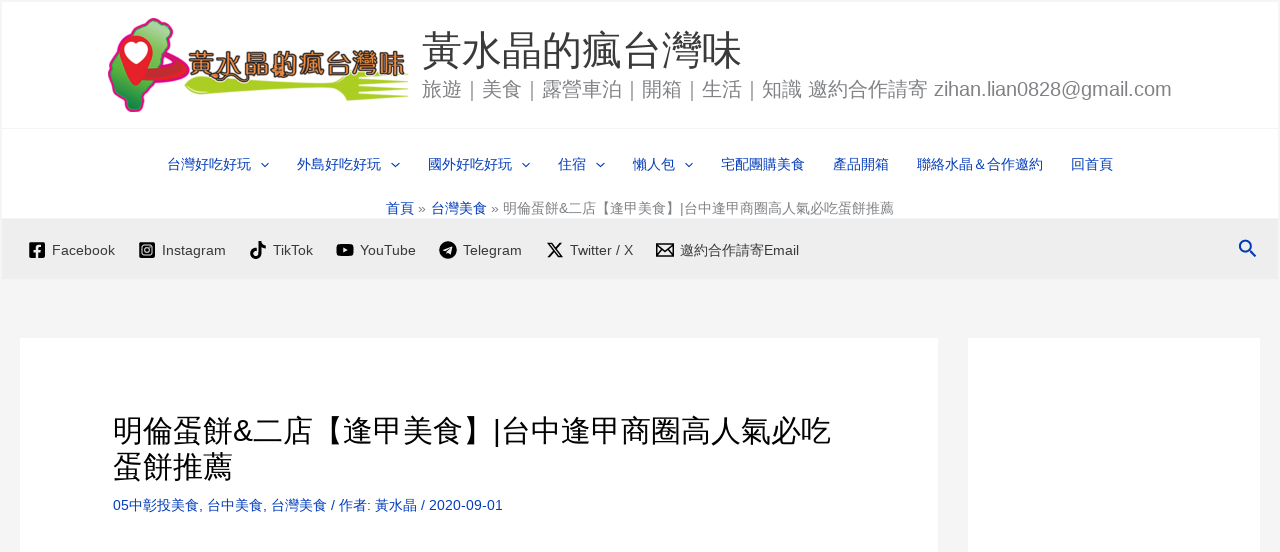

--- FILE ---
content_type: text/html; charset=UTF-8
request_url: https://fengtaiwanway.com/taichung_food-20831/
body_size: 42104
content:
<!DOCTYPE html>
<html lang="zh-TW" prefix="og: https://ogp.me/ns#">
<head>
<meta charset="UTF-8">
<meta name="viewport" content="width=device-width, initial-scale=1">
	<link rel="profile" href="https://gmpg.org/xfn/11"> 
	
<!-- Search Engine Optimization by Rank Math - https://rankmath.com/ -->
<title>明倫蛋餅&amp;二店【逢甲美食】|台中逢甲商圈高人氣必吃蛋餅推薦 - 黃水晶的瘋台灣味</title>
<meta name="description" content="明倫蛋餅號稱&quot;全台最好吃的古早味蛋餅&quot;，明倫蛋餅成立於1978年創始店在彰化員林的明倫國中西側門，後來進軍逢甲夜市商圈後聲名大噪，蛋餅皮用的是粉漿、現做所以需要花時間等待，十足的蔥香隨著蛋餅熱氣飄散出來、這可真香呀！"/>
<meta name="robots" content="index, follow, max-snippet:-1, max-video-preview:-1, max-image-preview:large"/>
<link rel="canonical" href="https://fengtaiwanway.com/taichung_food-20831/" />
<meta property="og:locale" content="zh_TW" />
<meta property="og:type" content="article" />
<meta property="og:title" content="明倫蛋餅&amp;二店【逢甲美食】|台中逢甲商圈高人氣必吃蛋餅推薦 - 黃水晶的瘋台灣味" />
<meta property="og:description" content="明倫蛋餅號稱&quot;全台最好吃的古早味蛋餅&quot;，明倫蛋餅成立於1978年創始店在彰化員林的明倫國中西側門，後來進軍逢甲夜市商圈後聲名大噪，蛋餅皮用的是粉漿、現做所以需要花時間等待，十足的蔥香隨著蛋餅熱氣飄散出來、這可真香呀！" />
<meta property="og:url" content="https://fengtaiwanway.com/taichung_food-20831/" />
<meta property="og:site_name" content="黃水晶的瘋台灣味" />
<meta property="article:tag" content="中部深夜食堂" />
<meta property="article:tag" content="人氣店" />
<meta property="article:tag" content="台中美食" />
<meta property="article:tag" content="排隊店" />
<meta property="article:tag" content="深夜食堂" />
<meta property="article:tag" content="老店" />
<meta property="article:tag" content="逢甲商圈美食" />
<meta property="article:tag" content="逢甲夜市必吃" />
<meta property="article:tag" content="逢甲夜市美食" />
<meta property="article:tag" content="逢甲大學美食" />
<meta property="article:tag" content="逢甲必吃" />
<meta property="article:section" content="05中彰投美食" />
<meta property="og:updated_time" content="2020-09-04T11:56:51+08:00" />
<meta property="og:image" content="https://fengtaiwanway.com/wp-content/uploads/2020/08/taichung_food-2082314-1-1024x769.jpg" />
<meta property="og:image:secure_url" content="https://fengtaiwanway.com/wp-content/uploads/2020/08/taichung_food-2082314-1-1024x769.jpg" />
<meta property="og:image:width" content="1024" />
<meta property="og:image:height" content="769" />
<meta property="og:image:alt" content="明倫蛋餅&amp;二店【逢甲美食】|台中逢甲商圈高人氣必吃蛋餅推薦" />
<meta property="og:image:type" content="image/jpeg" />
<meta property="article:published_time" content="2020-09-01T23:43:20+08:00" />
<meta property="article:modified_time" content="2020-09-04T11:56:51+08:00" />
<meta name="twitter:card" content="summary_large_image" />
<meta name="twitter:title" content="明倫蛋餅&amp;二店【逢甲美食】|台中逢甲商圈高人氣必吃蛋餅推薦 - 黃水晶的瘋台灣味" />
<meta name="twitter:description" content="明倫蛋餅號稱&quot;全台最好吃的古早味蛋餅&quot;，明倫蛋餅成立於1978年創始店在彰化員林的明倫國中西側門，後來進軍逢甲夜市商圈後聲名大噪，蛋餅皮用的是粉漿、現做所以需要花時間等待，十足的蔥香隨著蛋餅熱氣飄散出來、這可真香呀！" />
<meta name="twitter:image" content="https://fengtaiwanway.com/wp-content/uploads/2020/08/taichung_food-2082314-1-1024x769.jpg" />
<meta name="twitter:label1" content="Written by" />
<meta name="twitter:data1" content="黃水晶" />
<meta name="twitter:label2" content="Time to read" />
<meta name="twitter:data2" content="Less than a minute" />
<script type="application/ld+json" class="rank-math-schema">{"@context":"https://schema.org","@graph":[{"@type":["Person","Organization"],"@id":"https://fengtaiwanway.com/#person","name":"\u9ec3\u6c34\u6676\u7684\u760b\u53f0\u7063\u5473","logo":{"@type":"ImageObject","@id":"https://fengtaiwanway.com/#logo","url":"https://fengtaiwanway.com/wp-content/uploads/2023/10/LOGO\u8a2d\u8a08-4.png","contentUrl":"https://fengtaiwanway.com/wp-content/uploads/2023/10/LOGO\u8a2d\u8a08-4.png","caption":"\u9ec3\u6c34\u6676\u7684\u760b\u53f0\u7063\u5473","inLanguage":"zh-TW","width":"466","height":"146"},"image":{"@type":"ImageObject","@id":"https://fengtaiwanway.com/#logo","url":"https://fengtaiwanway.com/wp-content/uploads/2023/10/LOGO\u8a2d\u8a08-4.png","contentUrl":"https://fengtaiwanway.com/wp-content/uploads/2023/10/LOGO\u8a2d\u8a08-4.png","caption":"\u9ec3\u6c34\u6676\u7684\u760b\u53f0\u7063\u5473","inLanguage":"zh-TW","width":"466","height":"146"}},{"@type":"WebSite","@id":"https://fengtaiwanway.com/#website","url":"https://fengtaiwanway.com","name":"\u9ec3\u6c34\u6676\u7684\u760b\u53f0\u7063\u5473","alternateName":"fengtaiwanway","publisher":{"@id":"https://fengtaiwanway.com/#person"},"inLanguage":"zh-TW"},{"@type":"ImageObject","@id":"https://fengtaiwanway.com/wp-content/uploads/2020/08/taichung_food-2082314-1.jpg","url":"https://fengtaiwanway.com/wp-content/uploads/2020/08/taichung_food-2082314-1.jpg","width":"2048","height":"1538","caption":"\u660e\u502b\u86cb\u9905&amp;\u4e8c\u5e97\u3010\u9022\u7532\u7f8e\u98df\u3011|\u53f0\u4e2d\u9022\u7532\u5546\u5708\u9ad8\u4eba\u6c23\u5fc5\u5403\u86cb\u9905\u63a8\u85a6","inLanguage":"zh-TW"},{"@type":"BreadcrumbList","@id":"https://fengtaiwanway.com/taichung_food-20831/#breadcrumb","itemListElement":[{"@type":"ListItem","position":"1","item":{"@id":"https://fengtaiwanway.com","name":"Home"}},{"@type":"ListItem","position":"2","item":{"@id":"https://fengtaiwanway.com/category/%e4%b8%ad%e5%bd%b0%e6%8a%95%e7%be%8e%e9%a3%9f/","name":"05\u4e2d\u5f70\u6295\u7f8e\u98df"}},{"@type":"ListItem","position":"3","item":{"@id":"https://fengtaiwanway.com/taichung_food-20831/","name":"\u660e\u502b\u86cb\u9905&#038;\u4e8c\u5e97\u3010\u9022\u7532\u7f8e\u98df\u3011|\u53f0\u4e2d\u9022\u7532\u5546\u5708\u9ad8\u4eba\u6c23\u5fc5\u5403\u86cb\u9905\u63a8\u85a6"}}]},{"@type":"WebPage","@id":"https://fengtaiwanway.com/taichung_food-20831/#webpage","url":"https://fengtaiwanway.com/taichung_food-20831/","name":"\u660e\u502b\u86cb\u9905&amp;\u4e8c\u5e97\u3010\u9022\u7532\u7f8e\u98df\u3011|\u53f0\u4e2d\u9022\u7532\u5546\u5708\u9ad8\u4eba\u6c23\u5fc5\u5403\u86cb\u9905\u63a8\u85a6 - \u9ec3\u6c34\u6676\u7684\u760b\u53f0\u7063\u5473","datePublished":"2020-09-01T23:43:20+08:00","dateModified":"2020-09-04T11:56:51+08:00","isPartOf":{"@id":"https://fengtaiwanway.com/#website"},"primaryImageOfPage":{"@id":"https://fengtaiwanway.com/wp-content/uploads/2020/08/taichung_food-2082314-1.jpg"},"inLanguage":"zh-TW","breadcrumb":{"@id":"https://fengtaiwanway.com/taichung_food-20831/#breadcrumb"}},{"@type":"Person","@id":"https://fengtaiwanway.com/author/zihan/","name":"\u9ec3\u6c34\u6676","url":"https://fengtaiwanway.com/author/zihan/","image":{"@type":"ImageObject","@id":"https://secure.gravatar.com/avatar/f6a25aadcf4dcfe2656c03fcef74e270?s=96&amp;r=g","url":"https://secure.gravatar.com/avatar/f6a25aadcf4dcfe2656c03fcef74e270?s=96&amp;r=g","caption":"\u9ec3\u6c34\u6676","inLanguage":"zh-TW"},"sameAs":["https://fengtaiwanway.com"]},{"@type":"BlogPosting","headline":"\u660e\u502b\u86cb\u9905&amp;\u4e8c\u5e97\u3010\u9022\u7532\u7f8e\u98df\u3011|\u53f0\u4e2d\u9022\u7532\u5546\u5708\u9ad8\u4eba\u6c23\u5fc5\u5403\u86cb\u9905\u63a8\u85a6 - \u9ec3\u6c34\u6676\u7684\u760b\u53f0\u7063\u5473","datePublished":"2020-09-01T23:43:20+08:00","dateModified":"2020-09-04T11:56:51+08:00","articleSection":"05\u4e2d\u5f70\u6295\u7f8e\u98df, \u53f0\u4e2d\u7f8e\u98df, \u53f0\u7063\u7f8e\u98df","author":{"@id":"https://fengtaiwanway.com/author/zihan/","name":"\u9ec3\u6c34\u6676"},"publisher":{"@id":"https://fengtaiwanway.com/#person"},"description":"\u660e\u502b\u86cb\u9905\u865f\u7a31&quot;\u5168\u53f0\u6700\u597d\u5403\u7684\u53e4\u65e9\u5473\u86cb\u9905&quot;\uff0c\u660e\u502b\u86cb\u9905\u6210\u7acb\u65bc1978\u5e74\u5275\u59cb\u5e97\u5728\u5f70\u5316\u54e1\u6797\u7684\u660e\u502b\u570b\u4e2d\u897f\u5074\u9580\uff0c\u5f8c\u4f86\u9032\u8ecd\u9022\u7532\u591c\u5e02\u5546\u5708\u5f8c\u8072\u540d\u5927\u566a\uff0c\u86cb\u9905\u76ae\u7528\u7684\u662f\u7c89\u6f3f\u3001\u73fe\u505a\u6240\u4ee5\u9700\u8981\u82b1\u6642\u9593\u7b49\u5f85\uff0c\u5341\u8db3\u7684\u8525\u9999\u96a8\u8457\u86cb\u9905\u71b1\u6c23\u98c4\u6563\u51fa\u4f86\u3001\u9019\u53ef\u771f\u9999\u5440\uff01","name":"\u660e\u502b\u86cb\u9905&amp;\u4e8c\u5e97\u3010\u9022\u7532\u7f8e\u98df\u3011|\u53f0\u4e2d\u9022\u7532\u5546\u5708\u9ad8\u4eba\u6c23\u5fc5\u5403\u86cb\u9905\u63a8\u85a6 - \u9ec3\u6c34\u6676\u7684\u760b\u53f0\u7063\u5473","@id":"https://fengtaiwanway.com/taichung_food-20831/#richSnippet","isPartOf":{"@id":"https://fengtaiwanway.com/taichung_food-20831/#webpage"},"image":{"@id":"https://fengtaiwanway.com/wp-content/uploads/2020/08/taichung_food-2082314-1.jpg"},"inLanguage":"zh-TW","mainEntityOfPage":{"@id":"https://fengtaiwanway.com/taichung_food-20831/#webpage"}}]}</script>
<!-- /Rank Math WordPress SEO plugin -->

<link rel='dns-prefetch' href='//www.googletagmanager.com' />
<link rel='dns-prefetch' href='//stats.wp.com' />
<link rel='dns-prefetch' href='//pagead2.googlesyndication.com' />
<link rel="alternate" type="application/rss+xml" title="訂閱《黃水晶的瘋台灣味》&raquo; 資訊提供" href="https://fengtaiwanway.com/feed/" />
<link rel="alternate" type="application/rss+xml" title="訂閱《黃水晶的瘋台灣味》&raquo; 留言的資訊提供" href="https://fengtaiwanway.com/comments/feed/" />
<script>
window._wpemojiSettings = {"baseUrl":"https:\/\/s.w.org\/images\/core\/emoji\/14.0.0\/72x72\/","ext":".png","svgUrl":"https:\/\/s.w.org\/images\/core\/emoji\/14.0.0\/svg\/","svgExt":".svg","source":{"concatemoji":"https:\/\/fengtaiwanway.com\/wp-includes\/js\/wp-emoji-release.min.js?ver=6.3.7"}};
/*! This file is auto-generated */
!function(i,n){var o,s,e;function c(e){try{var t={supportTests:e,timestamp:(new Date).valueOf()};sessionStorage.setItem(o,JSON.stringify(t))}catch(e){}}function p(e,t,n){e.clearRect(0,0,e.canvas.width,e.canvas.height),e.fillText(t,0,0);var t=new Uint32Array(e.getImageData(0,0,e.canvas.width,e.canvas.height).data),r=(e.clearRect(0,0,e.canvas.width,e.canvas.height),e.fillText(n,0,0),new Uint32Array(e.getImageData(0,0,e.canvas.width,e.canvas.height).data));return t.every(function(e,t){return e===r[t]})}function u(e,t,n){switch(t){case"flag":return n(e,"\ud83c\udff3\ufe0f\u200d\u26a7\ufe0f","\ud83c\udff3\ufe0f\u200b\u26a7\ufe0f")?!1:!n(e,"\ud83c\uddfa\ud83c\uddf3","\ud83c\uddfa\u200b\ud83c\uddf3")&&!n(e,"\ud83c\udff4\udb40\udc67\udb40\udc62\udb40\udc65\udb40\udc6e\udb40\udc67\udb40\udc7f","\ud83c\udff4\u200b\udb40\udc67\u200b\udb40\udc62\u200b\udb40\udc65\u200b\udb40\udc6e\u200b\udb40\udc67\u200b\udb40\udc7f");case"emoji":return!n(e,"\ud83e\udef1\ud83c\udffb\u200d\ud83e\udef2\ud83c\udfff","\ud83e\udef1\ud83c\udffb\u200b\ud83e\udef2\ud83c\udfff")}return!1}function f(e,t,n){var r="undefined"!=typeof WorkerGlobalScope&&self instanceof WorkerGlobalScope?new OffscreenCanvas(300,150):i.createElement("canvas"),a=r.getContext("2d",{willReadFrequently:!0}),o=(a.textBaseline="top",a.font="600 32px Arial",{});return e.forEach(function(e){o[e]=t(a,e,n)}),o}function t(e){var t=i.createElement("script");t.src=e,t.defer=!0,i.head.appendChild(t)}"undefined"!=typeof Promise&&(o="wpEmojiSettingsSupports",s=["flag","emoji"],n.supports={everything:!0,everythingExceptFlag:!0},e=new Promise(function(e){i.addEventListener("DOMContentLoaded",e,{once:!0})}),new Promise(function(t){var n=function(){try{var e=JSON.parse(sessionStorage.getItem(o));if("object"==typeof e&&"number"==typeof e.timestamp&&(new Date).valueOf()<e.timestamp+604800&&"object"==typeof e.supportTests)return e.supportTests}catch(e){}return null}();if(!n){if("undefined"!=typeof Worker&&"undefined"!=typeof OffscreenCanvas&&"undefined"!=typeof URL&&URL.createObjectURL&&"undefined"!=typeof Blob)try{var e="postMessage("+f.toString()+"("+[JSON.stringify(s),u.toString(),p.toString()].join(",")+"));",r=new Blob([e],{type:"text/javascript"}),a=new Worker(URL.createObjectURL(r),{name:"wpTestEmojiSupports"});return void(a.onmessage=function(e){c(n=e.data),a.terminate(),t(n)})}catch(e){}c(n=f(s,u,p))}t(n)}).then(function(e){for(var t in e)n.supports[t]=e[t],n.supports.everything=n.supports.everything&&n.supports[t],"flag"!==t&&(n.supports.everythingExceptFlag=n.supports.everythingExceptFlag&&n.supports[t]);n.supports.everythingExceptFlag=n.supports.everythingExceptFlag&&!n.supports.flag,n.DOMReady=!1,n.readyCallback=function(){n.DOMReady=!0}}).then(function(){return e}).then(function(){var e;n.supports.everything||(n.readyCallback(),(e=n.source||{}).concatemoji?t(e.concatemoji):e.wpemoji&&e.twemoji&&(t(e.twemoji),t(e.wpemoji)))}))}((window,document),window._wpemojiSettings);
</script>
<style>
img.wp-smiley,
img.emoji {
	display: inline !important;
	border: none !important;
	box-shadow: none !important;
	height: 1em !important;
	width: 1em !important;
	margin: 0 0.07em !important;
	vertical-align: -0.1em !important;
	background: none !important;
	padding: 0 !important;
}
</style>
	<link rel='stylesheet' id='dashicons-css' href='https://fengtaiwanway.com/wp-includes/css/dashicons.min.css?ver=6.3.7' media='all' />
<link rel='stylesheet' id='post-views-counter-frontend-css' href='https://fengtaiwanway.com/wp-content/plugins/post-views-counter/css/frontend.css?ver=1.7.0' media='all' />
<link rel='stylesheet' id='astra-theme-css-css' href='https://fengtaiwanway.com/wp-content/themes/astra/assets/css/minified/main.min.css?ver=4.12.0' media='all' />
<style id='astra-theme-css-inline-css'>
:root{--ast-post-nav-space:0;--ast-container-default-xlg-padding:6.67em;--ast-container-default-lg-padding:5.67em;--ast-container-default-slg-padding:4.34em;--ast-container-default-md-padding:3.34em;--ast-container-default-sm-padding:6.67em;--ast-container-default-xs-padding:2.4em;--ast-container-default-xxs-padding:1.4em;--ast-code-block-background:#EEEEEE;--ast-comment-inputs-background:#FAFAFA;--ast-normal-container-width:1920px;--ast-narrow-container-width:750px;--ast-blog-title-font-weight:normal;--ast-blog-meta-weight:inherit;--ast-global-color-primary:var(--ast-global-color-5);--ast-global-color-secondary:var(--ast-global-color-4);--ast-global-color-alternate-background:var(--ast-global-color-7);--ast-global-color-subtle-background:var(--ast-global-color-6);--ast-bg-style-guide:var( --ast-global-color-secondary,--ast-global-color-5 );--ast-shadow-style-guide:0px 0px 4px 0 #00000057;--ast-global-dark-bg-style:#fff;--ast-global-dark-lfs:#fbfbfb;--ast-widget-bg-color:#fafafa;--ast-wc-container-head-bg-color:#fbfbfb;--ast-title-layout-bg:#eeeeee;--ast-search-border-color:#e7e7e7;--ast-lifter-hover-bg:#e6e6e6;--ast-gallery-block-color:#000;--srfm-color-input-label:var(--ast-global-color-2);}html{font-size:87.5%;}a,.page-title{color:var(--ast-global-color-0);}a:hover,a:focus{color:var(--ast-global-color-1);}body,button,input,select,textarea,.ast-button,.ast-custom-button{font-family:Arial,Helvetica,Verdana,sans-serif;font-weight:inherit;font-size:14px;font-size:1rem;line-height:var(--ast-body-line-height,2em);}blockquote{color:var(--ast-global-color-3);}p,.entry-content p{margin-bottom:2em;}h1,h2,h3,h4,h5,h6,.entry-content :where(h1,h2,h3,h4,h5,h6),.site-title,.site-title a{text-decoration:initial;}.ast-site-identity .site-title a{color:var(--ast-global-color-2);}.site-title{font-size:40px;font-size:2.8571428571429rem;display:block;}header .custom-logo-link img{max-width:300px;width:300px;}.astra-logo-svg{width:300px;}.site-header .site-description{font-size:20px;font-size:1.4285714285714rem;display:block;}.entry-title{font-size:20px;font-size:1.4285714285714rem;}.archive .ast-article-post .ast-article-inner,.blog .ast-article-post .ast-article-inner,.archive .ast-article-post .ast-article-inner:hover,.blog .ast-article-post .ast-article-inner:hover{overflow:hidden;}h1,.entry-content :where(h1){font-size:28px;font-size:2rem;line-height:1.4em;}h2,.entry-content :where(h2){font-size:26px;font-size:1.8571428571429rem;line-height:1.3em;}h3,.entry-content :where(h3){font-size:24px;font-size:1.7142857142857rem;line-height:1.3em;}h4,.entry-content :where(h4){font-size:22px;font-size:1.5714285714286rem;line-height:1.2em;}h5,.entry-content :where(h5){font-size:20px;font-size:1.4285714285714rem;line-height:1.2em;}h6,.entry-content :where(h6){font-size:18px;font-size:1.2857142857143rem;line-height:1.25em;}::selection{background-color:var(--ast-global-color-0);color:#ffffff;}body,h1,h2,h3,h4,h5,h6,.entry-title a,.entry-content :where(h1,h2,h3,h4,h5,h6){color:var(--ast-global-color-3);}.tagcloud a:hover,.tagcloud a:focus,.tagcloud a.current-item{color:#ffffff;border-color:var(--ast-global-color-0);background-color:var(--ast-global-color-0);}input:focus,input[type="text"]:focus,input[type="email"]:focus,input[type="url"]:focus,input[type="password"]:focus,input[type="reset"]:focus,input[type="search"]:focus,textarea:focus{border-color:var(--ast-global-color-0);}input[type="radio"]:checked,input[type=reset],input[type="checkbox"]:checked,input[type="checkbox"]:hover:checked,input[type="checkbox"]:focus:checked,input[type=range]::-webkit-slider-thumb{border-color:var(--ast-global-color-0);background-color:var(--ast-global-color-0);box-shadow:none;}.site-footer a:hover + .post-count,.site-footer a:focus + .post-count{background:var(--ast-global-color-0);border-color:var(--ast-global-color-0);}.single .nav-links .nav-previous,.single .nav-links .nav-next{color:var(--ast-global-color-0);}.entry-meta,.entry-meta *{line-height:1.45;color:var(--ast-global-color-0);}.entry-meta a:not(.ast-button):hover,.entry-meta a:not(.ast-button):hover *,.entry-meta a:not(.ast-button):focus,.entry-meta a:not(.ast-button):focus *,.page-links > .page-link,.page-links .page-link:hover,.post-navigation a:hover{color:var(--ast-global-color-1);}#cat option,.secondary .calendar_wrap thead a,.secondary .calendar_wrap thead a:visited{color:var(--ast-global-color-0);}.secondary .calendar_wrap #today,.ast-progress-val span{background:var(--ast-global-color-0);}.secondary a:hover + .post-count,.secondary a:focus + .post-count{background:var(--ast-global-color-0);border-color:var(--ast-global-color-0);}.calendar_wrap #today > a{color:#ffffff;}.page-links .page-link,.single .post-navigation a{color:var(--ast-global-color-0);}.ast-search-menu-icon .search-form button.search-submit{padding:0 4px;}.ast-search-menu-icon form.search-form{padding-right:0;}.ast-search-menu-icon.slide-search input.search-field{width:0;}.ast-header-search .ast-search-menu-icon.ast-dropdown-active .search-form,.ast-header-search .ast-search-menu-icon.ast-dropdown-active .search-field:focus{transition:all 0.2s;}.search-form input.search-field:focus{outline:none;}.ast-archive-title{color:var(--ast-global-color-8);}.wp-block-latest-posts > li > a{color:var(--ast-global-color-8);}.widget-title,.widget .wp-block-heading{font-size:20px;font-size:1.4285714285714rem;color:var(--ast-global-color-8);}#secondary,#secondary button,#secondary input,#secondary select,#secondary textarea{font-size:14px;font-size:1rem;}.ast-single-post .entry-content a,.ast-comment-content a:not(.ast-comment-edit-reply-wrap a){text-decoration:underline;}.ast-single-post .wp-block-button .wp-block-button__link,.ast-single-post .entry-content .uagb-tab a,.ast-single-post .entry-content .uagb-ifb-cta a,.ast-single-post .entry-content .wp-block-uagb-buttons a,.ast-single-post .entry-content .uabb-module-content a,.ast-single-post .entry-content .uagb-post-grid a,.ast-single-post .entry-content .uagb-timeline a,.ast-single-post .entry-content .uagb-toc__wrap a,.ast-single-post .entry-content .uagb-taxomony-box a,.entry-content .wp-block-latest-posts > li > a,.ast-single-post .entry-content .wp-block-file__button,a.ast-post-filter-single,.ast-single-post .wp-block-buttons .wp-block-button.is-style-outline .wp-block-button__link,.ast-single-post .ast-comment-content .comment-reply-link,.ast-single-post .ast-comment-content .comment-edit-link{text-decoration:none;}.ast-search-menu-icon.slide-search a:focus-visible:focus-visible,.astra-search-icon:focus-visible,#close:focus-visible,a:focus-visible,.ast-menu-toggle:focus-visible,.site .skip-link:focus-visible,.wp-block-loginout input:focus-visible,.wp-block-search.wp-block-search__button-inside .wp-block-search__inside-wrapper,.ast-header-navigation-arrow:focus-visible,.ast-orders-table__row .ast-orders-table__cell:focus-visible,a#ast-apply-coupon:focus-visible,#ast-apply-coupon:focus-visible,#close:focus-visible,.button.search-submit:focus-visible,#search_submit:focus,.normal-search:focus-visible,.ast-header-account-wrap:focus-visible,.astra-cart-drawer-close:focus,.ast-single-variation:focus,.ast-button:focus,.ast-builder-button-wrap:has(.ast-custom-button-link:focus),.ast-builder-button-wrap .ast-custom-button-link:focus{outline-style:dotted;outline-color:inherit;outline-width:thin;}input:focus,input[type="text"]:focus,input[type="email"]:focus,input[type="url"]:focus,input[type="password"]:focus,input[type="reset"]:focus,input[type="search"]:focus,input[type="number"]:focus,textarea:focus,.wp-block-search__input:focus,[data-section="section-header-mobile-trigger"] .ast-button-wrap .ast-mobile-menu-trigger-minimal:focus,.ast-mobile-popup-drawer.active .menu-toggle-close:focus,#ast-scroll-top:focus,#coupon_code:focus,#ast-coupon-code:focus{border-style:dotted;border-color:inherit;border-width:thin;}input{outline:none;}.ast-logo-title-inline .site-logo-img{padding-right:1em;}.site-logo-img img{ transition:all 0.2s linear;}body .ast-oembed-container *{position:absolute;top:0;width:100%;height:100%;left:0;}body .wp-block-embed-pocket-casts .ast-oembed-container *{position:unset;}.ast-single-post-featured-section + article {margin-top: 2em;}.site-content .ast-single-post-featured-section img {width: 100%;overflow: hidden;object-fit: cover;}.site > .ast-single-related-posts-container {margin-top: 0;}@media (min-width: 922px) {.ast-desktop .ast-container--narrow {max-width: var(--ast-narrow-container-width);margin: 0 auto;}}#secondary {margin: 4em 0 2.5em;word-break: break-word;line-height: 2;}#secondary li {margin-bottom: 0.25em;}#secondary li:last-child {margin-bottom: 0;}@media (max-width: 768px) {.js_active .ast-plain-container.ast-single-post #secondary {margin-top: 1.5em;}}.ast-separate-container.ast-two-container #secondary .widget {background-color: #fff;padding: 2em;margin-bottom: 2em;}@media (min-width: 993px) {.ast-left-sidebar #secondary {padding-right: 60px;}.ast-right-sidebar #secondary {padding-left: 60px;}}@media (max-width: 993px) {.ast-right-sidebar #secondary {padding-left: 30px;}.ast-left-sidebar #secondary {padding-right: 30px;}}@media (max-width:921.9px){#ast-desktop-header{display:none;}}@media (min-width:922px){#ast-mobile-header{display:none;}}@media( max-width: 420px ) {.single .nav-links .nav-previous,.single .nav-links .nav-next {width: 100%;text-align: center;}}.wp-block-buttons.aligncenter{justify-content:center;}@media (max-width:921px){.ast-theme-transparent-header #primary,.ast-theme-transparent-header #secondary{padding:0;}}@media (max-width:921px){.ast-plain-container.ast-no-sidebar #primary{padding:0;}}.ast-plain-container.ast-no-sidebar #primary{margin-top:0;margin-bottom:0;}.wp-block-button.is-style-outline .wp-block-button__link{border-color:var(--ast-global-color-0);}div.wp-block-button.is-style-outline > .wp-block-button__link:not(.has-text-color),div.wp-block-button.wp-block-button__link.is-style-outline:not(.has-text-color){color:var(--ast-global-color-0);}.wp-block-button.is-style-outline .wp-block-button__link:hover,.wp-block-buttons .wp-block-button.is-style-outline .wp-block-button__link:focus,.wp-block-buttons .wp-block-button.is-style-outline > .wp-block-button__link:not(.has-text-color):hover,.wp-block-buttons .wp-block-button.wp-block-button__link.is-style-outline:not(.has-text-color):hover{color:#ffffff;background-color:var(--ast-global-color-1);border-color:var(--ast-global-color-1);}.post-page-numbers.current .page-link,.ast-pagination .page-numbers.current{color:#ffffff;border-color:var(--ast-global-color-0);background-color:var(--ast-global-color-0);}.wp-block-button.is-style-outline .wp-block-button__link.wp-element-button,.ast-outline-button{border-color:var(--ast-global-color-0);font-family:inherit;font-weight:inherit;line-height:1em;border-top-left-radius:2px;border-top-right-radius:2px;border-bottom-right-radius:2px;border-bottom-left-radius:2px;}.wp-block-buttons .wp-block-button.is-style-outline > .wp-block-button__link:not(.has-text-color),.wp-block-buttons .wp-block-button.wp-block-button__link.is-style-outline:not(.has-text-color),.ast-outline-button{color:var(--ast-global-color-0);}.wp-block-button.is-style-outline .wp-block-button__link:hover,.wp-block-buttons .wp-block-button.is-style-outline .wp-block-button__link:focus,.wp-block-buttons .wp-block-button.is-style-outline > .wp-block-button__link:not(.has-text-color):hover,.wp-block-buttons .wp-block-button.wp-block-button__link.is-style-outline:not(.has-text-color):hover,.ast-outline-button:hover,.ast-outline-button:focus,.wp-block-uagb-buttons-child .uagb-buttons-repeater.ast-outline-button:hover,.wp-block-uagb-buttons-child .uagb-buttons-repeater.ast-outline-button:focus{color:#ffffff;background-color:var(--ast-global-color-1);border-color:var(--ast-global-color-1);}.wp-block-button .wp-block-button__link.wp-element-button.is-style-outline:not(.has-background),.wp-block-button.is-style-outline>.wp-block-button__link.wp-element-button:not(.has-background),.ast-outline-button{background-color:transparent;}.entry-content[data-ast-blocks-layout] > figure{margin-bottom:1em;}h1.widget-title{font-weight:inherit;}h2.widget-title{font-weight:inherit;}h3.widget-title{font-weight:inherit;}@media (max-width:921px){.ast-left-sidebar #content > .ast-container{display:flex;flex-direction:column-reverse;width:100%;}.ast-separate-container .ast-article-post,.ast-separate-container .ast-article-single{padding:1.5em 2.14em;}.ast-author-box img.avatar{margin:20px 0 0 0;}}@media (max-width:921px){#secondary.secondary{padding-top:0;}.ast-separate-container.ast-right-sidebar #secondary{padding-left:1em;padding-right:1em;}.ast-separate-container.ast-two-container #secondary{padding-left:0;padding-right:0;}.ast-page-builder-template .entry-header #secondary,.ast-page-builder-template #secondary{margin-top:1.5em;}}@media (max-width:921px){.ast-right-sidebar #primary{padding-right:0;}.ast-page-builder-template.ast-left-sidebar #secondary,.ast-page-builder-template.ast-right-sidebar #secondary{padding-right:20px;padding-left:20px;}.ast-right-sidebar #secondary,.ast-left-sidebar #primary{padding-left:0;}.ast-left-sidebar #secondary{padding-right:0;}}@media (min-width:922px){.ast-separate-container.ast-right-sidebar #primary,.ast-separate-container.ast-left-sidebar #primary{border:0;}.search-no-results.ast-separate-container #primary{margin-bottom:4em;}}@media (min-width:922px){.ast-right-sidebar #primary{border-right:1px solid var(--ast-border-color);}.ast-left-sidebar #primary{border-left:1px solid var(--ast-border-color);}.ast-right-sidebar #secondary{border-left:1px solid var(--ast-border-color);margin-left:-1px;}.ast-left-sidebar #secondary{border-right:1px solid var(--ast-border-color);margin-right:-1px;}.ast-separate-container.ast-two-container.ast-right-sidebar #secondary{padding-left:30px;padding-right:0;}.ast-separate-container.ast-two-container.ast-left-sidebar #secondary{padding-right:30px;padding-left:0;}.ast-separate-container.ast-right-sidebar #secondary,.ast-separate-container.ast-left-sidebar #secondary{border:0;margin-left:auto;margin-right:auto;}.ast-separate-container.ast-two-container #secondary .widget:last-child{margin-bottom:0;}}.wp-block-button .wp-block-button__link{color:#ffffff;}.wp-block-button .wp-block-button__link:hover,.wp-block-button .wp-block-button__link:focus{color:#ffffff;background-color:var(--ast-global-color-1);border-color:var(--ast-global-color-1);}.wp-block-button .wp-block-button__link,.wp-block-search .wp-block-search__button,body .wp-block-file .wp-block-file__button{border-color:var(--ast-global-color-0);background-color:var(--ast-global-color-0);color:#ffffff;font-family:inherit;font-weight:inherit;line-height:1em;border-top-left-radius:2px;border-top-right-radius:2px;border-bottom-right-radius:2px;border-bottom-left-radius:2px;padding-top:15px;padding-right:30px;padding-bottom:15px;padding-left:30px;}@media (max-width:921px){.wp-block-button .wp-block-button__link,.wp-block-search .wp-block-search__button,body .wp-block-file .wp-block-file__button{padding-top:14px;padding-right:28px;padding-bottom:14px;padding-left:28px;}}@media (max-width:544px){.wp-block-button .wp-block-button__link,.wp-block-search .wp-block-search__button,body .wp-block-file .wp-block-file__button{padding-top:12px;padding-right:24px;padding-bottom:12px;padding-left:24px;}}.menu-toggle,button,.ast-button,.ast-custom-button,.button,input#submit,input[type="button"],input[type="submit"],input[type="reset"],form[CLASS*="wp-block-search__"].wp-block-search .wp-block-search__inside-wrapper .wp-block-search__button,body .wp-block-file .wp-block-file__button{border-style:solid;border-top-width:0;border-right-width:0;border-left-width:0;border-bottom-width:0;color:#ffffff;border-color:var(--ast-global-color-0);background-color:var(--ast-global-color-0);padding-top:15px;padding-right:30px;padding-bottom:15px;padding-left:30px;font-family:inherit;font-weight:inherit;line-height:1em;border-top-left-radius:2px;border-top-right-radius:2px;border-bottom-right-radius:2px;border-bottom-left-radius:2px;}button:focus,.menu-toggle:hover,button:hover,.ast-button:hover,.ast-custom-button:hover .button:hover,.ast-custom-button:hover ,input[type=reset]:hover,input[type=reset]:focus,input#submit:hover,input#submit:focus,input[type="button"]:hover,input[type="button"]:focus,input[type="submit"]:hover,input[type="submit"]:focus,form[CLASS*="wp-block-search__"].wp-block-search .wp-block-search__inside-wrapper .wp-block-search__button:hover,form[CLASS*="wp-block-search__"].wp-block-search .wp-block-search__inside-wrapper .wp-block-search__button:focus,body .wp-block-file .wp-block-file__button:hover,body .wp-block-file .wp-block-file__button:focus{color:#ffffff;background-color:var(--ast-global-color-1);border-color:var(--ast-global-color-1);}@media (max-width:921px){.menu-toggle,button,.ast-button,.ast-custom-button,.button,input#submit,input[type="button"],input[type="submit"],input[type="reset"],form[CLASS*="wp-block-search__"].wp-block-search .wp-block-search__inside-wrapper .wp-block-search__button,body .wp-block-file .wp-block-file__button{padding-top:14px;padding-right:28px;padding-bottom:14px;padding-left:28px;}}@media (max-width:544px){.menu-toggle,button,.ast-button,.ast-custom-button,.button,input#submit,input[type="button"],input[type="submit"],input[type="reset"],form[CLASS*="wp-block-search__"].wp-block-search .wp-block-search__inside-wrapper .wp-block-search__button,body .wp-block-file .wp-block-file__button{padding-top:12px;padding-right:24px;padding-bottom:12px;padding-left:24px;}}@media (max-width:921px){.ast-mobile-header-stack .main-header-bar .ast-search-menu-icon{display:inline-block;}.ast-header-break-point.ast-header-custom-item-outside .ast-mobile-header-stack .main-header-bar .ast-search-icon{margin:0;}.ast-comment-avatar-wrap img{max-width:2.5em;}.ast-comment-meta{padding:0 1.8888em 1.3333em;}.ast-separate-container .ast-comment-list li.depth-1{padding:1.5em 2.14em;}.ast-separate-container .comment-respond{padding:2em 2.14em;}}@media (min-width:544px){.ast-container{max-width:100%;}}@media (max-width:544px){.ast-separate-container .ast-article-post,.ast-separate-container .ast-article-single,.ast-separate-container .comments-title,.ast-separate-container .ast-archive-description{padding:1.5em 1em;}.ast-separate-container #content .ast-container{padding-left:0.54em;padding-right:0.54em;}.ast-separate-container .ast-comment-list .bypostauthor{padding:.5em;}.ast-search-menu-icon.ast-dropdown-active .search-field{width:170px;}.ast-separate-container #secondary{padding-top:0;}.ast-separate-container.ast-two-container #secondary .widget{margin-bottom:1.5em;padding-left:1em;padding-right:1em;}}@media (max-width:921px){.ast-header-break-point .ast-search-menu-icon.slide-search .search-form{right:0;}.ast-header-break-point .ast-mobile-header-stack .ast-search-menu-icon.slide-search .search-form{right:-1em;}} #ast-mobile-header .ast-site-header-cart-li a{pointer-events:none;}@media (min-width:545px){.ast-page-builder-template .comments-area,.single.ast-page-builder-template .entry-header,.single.ast-page-builder-template .post-navigation,.single.ast-page-builder-template .ast-single-related-posts-container{max-width:1960px;margin-left:auto;margin-right:auto;}}.ast-separate-container{background-color:var(--ast-global-color-4);background-image:none;}@media (max-width:921px){.site-title{display:block;}.site-header .site-description{display:block;}.entry-title{font-size:20px;font-size:1.4285714285714rem;}h1,.entry-content :where(h1){font-size:20px;}h2,.entry-content :where(h2){font-size:18px;}h3,.entry-content :where(h3){font-size:16px;}}@media (max-width:544px){.site-title{font-size:20px;font-size:1.4285714285714rem;display:block;}.site-header .site-description{font-size:10px;font-size:0.71428571428571rem;display:block;}.entry-title{font-size:20px;font-size:1.4285714285714rem;}h1,.entry-content :where(h1){font-size:20px;}h2,.entry-content :where(h2){font-size:18px;}h3,.entry-content :where(h3){font-size:16px;}header .custom-logo-link img,.ast-header-break-point .site-branding img,.ast-header-break-point .custom-logo-link img{max-width:90px;width:90px;}.astra-logo-svg{width:90px;}.ast-header-break-point .site-logo-img .custom-mobile-logo-link img{max-width:90px;}}@media (max-width:921px){html{font-size:79.8%;}}@media (max-width:544px){html{font-size:79.8%;}}@media (min-width:922px){.ast-container{max-width:1960px;}}@media (min-width:922px){.site-content .ast-container{display:flex;}}@media (max-width:921px){.site-content .ast-container{flex-direction:column;}}@media (min-width:922px){.blog .site-content > .ast-container,.archive .site-content > .ast-container,.search .site-content > .ast-container{max-width:1920px;}}@media (min-width:922px){.single-post .site-content > .ast-container{max-width:1920px;}}@media (min-width:922px){.main-header-menu .sub-menu .menu-item.ast-left-align-sub-menu:hover > .sub-menu,.main-header-menu .sub-menu .menu-item.ast-left-align-sub-menu.focus > .sub-menu{margin-left:-0px;}}.wp-block-file {display: flex;align-items: center;flex-wrap: wrap;justify-content: space-between;}.wp-block-pullquote {border: none;}.wp-block-pullquote blockquote::before {content: "\201D";font-family: "Helvetica",sans-serif;display: flex;transform: rotate( 180deg );font-size: 6rem;font-style: normal;line-height: 1;font-weight: bold;align-items: center;justify-content: center;}.has-text-align-right > blockquote::before {justify-content: flex-start;}.has-text-align-left > blockquote::before {justify-content: flex-end;}figure.wp-block-pullquote.is-style-solid-color blockquote {max-width: 100%;text-align: inherit;}:root {--wp--custom--ast-default-block-top-padding: ;--wp--custom--ast-default-block-right-padding: ;--wp--custom--ast-default-block-bottom-padding: ;--wp--custom--ast-default-block-left-padding: ;--wp--custom--ast-container-width: 1920px;--wp--custom--ast-content-width-size: 910px;--wp--custom--ast-wide-width-size: 1920px;}.ast-narrow-container {--wp--custom--ast-content-width-size: 750px;--wp--custom--ast-wide-width-size: 750px;}@media(max-width: 921px) {:root {--wp--custom--ast-default-block-top-padding: ;--wp--custom--ast-default-block-right-padding: ;--wp--custom--ast-default-block-bottom-padding: ;--wp--custom--ast-default-block-left-padding: ;}}@media(max-width: 544px) {:root {--wp--custom--ast-default-block-top-padding: ;--wp--custom--ast-default-block-right-padding: ;--wp--custom--ast-default-block-bottom-padding: ;--wp--custom--ast-default-block-left-padding: ;}}.entry-content > .wp-block-group,.entry-content > .wp-block-cover,.entry-content > .wp-block-columns {padding-top: var(--wp--custom--ast-default-block-top-padding);padding-right: var(--wp--custom--ast-default-block-right-padding);padding-bottom: var(--wp--custom--ast-default-block-bottom-padding);padding-left: var(--wp--custom--ast-default-block-left-padding);}.ast-plain-container.ast-no-sidebar .entry-content .alignfull,.ast-page-builder-template .ast-no-sidebar .entry-content .alignfull {margin-left: calc( -50vw + 50%);margin-right: calc( -50vw + 50%);max-width: 100vw;width: 100vw;}.ast-plain-container.ast-no-sidebar .entry-content .alignfull .alignfull,.ast-page-builder-template.ast-no-sidebar .entry-content .alignfull .alignfull,.ast-plain-container.ast-no-sidebar .entry-content .alignfull .alignwide,.ast-page-builder-template.ast-no-sidebar .entry-content .alignfull .alignwide,.ast-plain-container.ast-no-sidebar .entry-content .alignwide .alignfull,.ast-page-builder-template.ast-no-sidebar .entry-content .alignwide .alignfull,.ast-plain-container.ast-no-sidebar .entry-content .alignwide .alignwide,.ast-page-builder-template.ast-no-sidebar .entry-content .alignwide .alignwide,.ast-plain-container.ast-no-sidebar .entry-content .wp-block-column .alignfull,.ast-page-builder-template.ast-no-sidebar .entry-content .wp-block-column .alignfull,.ast-plain-container.ast-no-sidebar .entry-content .wp-block-column .alignwide,.ast-page-builder-template.ast-no-sidebar .entry-content .wp-block-column .alignwide {margin-left: auto;margin-right: auto;width: 100%;}[data-ast-blocks-layout] .wp-block-separator:not(.is-style-dots) {height: 0;}[data-ast-blocks-layout] .wp-block-separator {margin: 20px auto;}[data-ast-blocks-layout] .wp-block-separator:not(.is-style-wide):not(.is-style-dots) {max-width: 100px;}[data-ast-blocks-layout] .wp-block-separator.has-background {padding: 0;}.entry-content[data-ast-blocks-layout] > * {max-width: var(--wp--custom--ast-content-width-size);margin-left: auto;margin-right: auto;}.entry-content[data-ast-blocks-layout] > .alignwide,.entry-content[data-ast-blocks-layout] .wp-block-cover__inner-container,.entry-content[data-ast-blocks-layout] > p {max-width: var(--wp--custom--ast-wide-width-size);}.entry-content[data-ast-blocks-layout] .alignfull {max-width: none;}.entry-content .wp-block-columns {margin-bottom: 0;}blockquote {margin: 1.5em;border-color: rgba(0,0,0,0.05);}.wp-block-quote:not(.has-text-align-right):not(.has-text-align-center) {border-left: 5px solid rgba(0,0,0,0.05);}.has-text-align-right > blockquote,blockquote.has-text-align-right {border-right: 5px solid rgba(0,0,0,0.05);}.has-text-align-left > blockquote,blockquote.has-text-align-left {border-left: 5px solid rgba(0,0,0,0.05);}.wp-block-site-tagline,.wp-block-latest-posts .read-more {margin-top: 15px;}.wp-block-loginout p label {display: block;}.wp-block-loginout p:not(.login-remember):not(.login-submit) input {width: 100%;}.wp-block-loginout input:focus {border-color: transparent;}.wp-block-loginout input:focus {outline: thin dotted;}.entry-content .wp-block-media-text .wp-block-media-text__content {padding: 0 0 0 8%;}.entry-content .wp-block-media-text.has-media-on-the-right .wp-block-media-text__content {padding: 0 8% 0 0;}.entry-content .wp-block-media-text.has-background .wp-block-media-text__content {padding: 8%;}.entry-content .wp-block-cover:not([class*="background-color"]):not(.has-text-color.has-link-color) .wp-block-cover__inner-container,.entry-content .wp-block-cover:not([class*="background-color"]) .wp-block-cover-image-text,.entry-content .wp-block-cover:not([class*="background-color"]) .wp-block-cover-text,.entry-content .wp-block-cover-image:not([class*="background-color"]) .wp-block-cover__inner-container,.entry-content .wp-block-cover-image:not([class*="background-color"]) .wp-block-cover-image-text,.entry-content .wp-block-cover-image:not([class*="background-color"]) .wp-block-cover-text {color: var(--ast-global-color-primary,var(--ast-global-color-5));}.wp-block-loginout .login-remember input {width: 1.1rem;height: 1.1rem;margin: 0 5px 4px 0;vertical-align: middle;}.wp-block-latest-posts > li > *:first-child,.wp-block-latest-posts:not(.is-grid) > li:first-child {margin-top: 0;}.entry-content > .wp-block-buttons,.entry-content > .wp-block-uagb-buttons {margin-bottom: 1.5em;}.wp-block-latest-posts > li > a {font-size: 28px;}.wp-block-latest-posts > li > *,.wp-block-latest-posts:not(.is-grid) > li {margin-top: 15px;margin-bottom: 15px;}.wp-block-latest-posts .wp-block-latest-posts__post-date,.wp-block-latest-posts .wp-block-latest-posts__post-author {font-size: 15px;}@media (max-width:544px){.wp-block-columns .wp-block-column:not(:last-child){margin-bottom:20px;}.wp-block-latest-posts{margin:0;}}@media( max-width: 600px ) {.entry-content .wp-block-media-text .wp-block-media-text__content,.entry-content .wp-block-media-text.has-media-on-the-right .wp-block-media-text__content {padding: 8% 0 0;}.entry-content .wp-block-media-text.has-background .wp-block-media-text__content {padding: 8%;}}.ast-narrow-container .site-content .wp-block-uagb-image--align-full .wp-block-uagb-image__figure {max-width: 100%;margin-left: auto;margin-right: auto;}:root .has-ast-global-color-0-color{color:var(--ast-global-color-0);}:root .has-ast-global-color-0-background-color{background-color:var(--ast-global-color-0);}:root .wp-block-button .has-ast-global-color-0-color{color:var(--ast-global-color-0);}:root .wp-block-button .has-ast-global-color-0-background-color{background-color:var(--ast-global-color-0);}:root .has-ast-global-color-1-color{color:var(--ast-global-color-1);}:root .has-ast-global-color-1-background-color{background-color:var(--ast-global-color-1);}:root .wp-block-button .has-ast-global-color-1-color{color:var(--ast-global-color-1);}:root .wp-block-button .has-ast-global-color-1-background-color{background-color:var(--ast-global-color-1);}:root .has-ast-global-color-2-color{color:var(--ast-global-color-2);}:root .has-ast-global-color-2-background-color{background-color:var(--ast-global-color-2);}:root .wp-block-button .has-ast-global-color-2-color{color:var(--ast-global-color-2);}:root .wp-block-button .has-ast-global-color-2-background-color{background-color:var(--ast-global-color-2);}:root .has-ast-global-color-3-color{color:var(--ast-global-color-3);}:root .has-ast-global-color-3-background-color{background-color:var(--ast-global-color-3);}:root .wp-block-button .has-ast-global-color-3-color{color:var(--ast-global-color-3);}:root .wp-block-button .has-ast-global-color-3-background-color{background-color:var(--ast-global-color-3);}:root .has-ast-global-color-4-color{color:var(--ast-global-color-4);}:root .has-ast-global-color-4-background-color{background-color:var(--ast-global-color-4);}:root .wp-block-button .has-ast-global-color-4-color{color:var(--ast-global-color-4);}:root .wp-block-button .has-ast-global-color-4-background-color{background-color:var(--ast-global-color-4);}:root .has-ast-global-color-5-color{color:var(--ast-global-color-5);}:root .has-ast-global-color-5-background-color{background-color:var(--ast-global-color-5);}:root .wp-block-button .has-ast-global-color-5-color{color:var(--ast-global-color-5);}:root .wp-block-button .has-ast-global-color-5-background-color{background-color:var(--ast-global-color-5);}:root .has-ast-global-color-6-color{color:var(--ast-global-color-6);}:root .has-ast-global-color-6-background-color{background-color:var(--ast-global-color-6);}:root .wp-block-button .has-ast-global-color-6-color{color:var(--ast-global-color-6);}:root .wp-block-button .has-ast-global-color-6-background-color{background-color:var(--ast-global-color-6);}:root .has-ast-global-color-7-color{color:var(--ast-global-color-7);}:root .has-ast-global-color-7-background-color{background-color:var(--ast-global-color-7);}:root .wp-block-button .has-ast-global-color-7-color{color:var(--ast-global-color-7);}:root .wp-block-button .has-ast-global-color-7-background-color{background-color:var(--ast-global-color-7);}:root .has-ast-global-color-8-color{color:var(--ast-global-color-8);}:root .has-ast-global-color-8-background-color{background-color:var(--ast-global-color-8);}:root .wp-block-button .has-ast-global-color-8-color{color:var(--ast-global-color-8);}:root .wp-block-button .has-ast-global-color-8-background-color{background-color:var(--ast-global-color-8);}:root{--ast-global-color-0:#023cba;--ast-global-color-1:#3a3a3a;--ast-global-color-2:#3a3a3a;--ast-global-color-3:#4B4F58;--ast-global-color-4:#F5F5F5;--ast-global-color-5:#FFFFFF;--ast-global-color-6:#F2F5F7;--ast-global-color-7:#424242;--ast-global-color-8:#000000;}:root {--ast-border-color : var(--ast-global-color-1);}.ast-single-entry-banner {-js-display: flex;display: flex;flex-direction: column;justify-content: center;text-align: center;position: relative;background: var(--ast-title-layout-bg);}.ast-single-entry-banner[data-banner-layout="layout-1"] {max-width: 1920px;background: inherit;padding: 20px 0;}.ast-single-entry-banner[data-banner-width-type="custom"] {margin: 0 auto;width: 100%;}.ast-single-entry-banner + .site-content .entry-header {margin-bottom: 0;}.site .ast-author-avatar {--ast-author-avatar-size: ;}a.ast-underline-text {text-decoration: underline;}.ast-container > .ast-terms-link {position: relative;display: block;}a.ast-button.ast-badge-tax {padding: 4px 8px;border-radius: 3px;font-size: inherit;}header.entry-header{text-align:left;}header.entry-header > *:not(:last-child){margin-bottom:10px;}@media (max-width:921px){header.entry-header{text-align:left;}}@media (max-width:544px){header.entry-header{text-align:left;}}.ast-archive-entry-banner {-js-display: flex;display: flex;flex-direction: column;justify-content: center;text-align: center;position: relative;background: var(--ast-title-layout-bg);}.ast-archive-entry-banner[data-banner-width-type="custom"] {margin: 0 auto;width: 100%;}.ast-archive-entry-banner[data-banner-layout="layout-1"] {background: inherit;padding: 20px 0;text-align: left;}body.archive .ast-archive-description{max-width:1920px;width:100%;text-align:left;padding-top:3em;padding-right:3em;padding-bottom:3em;padding-left:3em;}body.archive .ast-archive-description .ast-archive-title,body.archive .ast-archive-description .ast-archive-title *{font-size:40px;font-size:2.8571428571429rem;text-transform:capitalize;}body.archive .ast-archive-description > *:not(:last-child){margin-bottom:10px;}@media (max-width:921px){body.archive .ast-archive-description{text-align:left;}}@media (max-width:544px){body.archive .ast-archive-description{text-align:left;}body.archive .ast-archive-description .ast-archive-title{font-size:20px;font-size:1.4285714285714rem;}}.ast-breadcrumbs .trail-browse,.ast-breadcrumbs .trail-items,.ast-breadcrumbs .trail-items li{display:inline-block;margin:0;padding:0;border:none;background:inherit;text-indent:0;text-decoration:none;}.ast-breadcrumbs .trail-browse{font-size:inherit;font-style:inherit;font-weight:inherit;color:inherit;}.ast-breadcrumbs .trail-items{list-style:none;}.trail-items li::after{padding:0 0.3em;content:"\00bb";}.trail-items li:last-of-type::after{display:none;}.trail-items li::after{content:"\00BB";}.ast-breadcrumbs-wrapper{text-align:center;}.ast-default-menu-enable.ast-main-header-nav-open.ast-header-break-point .main-header-bar.ast-header-breadcrumb,.ast-main-header-nav-open .main-header-bar.ast-header-breadcrumb{padding-top:1em;padding-bottom:1em;}.ast-header-break-point .main-header-bar.ast-header-breadcrumb{border-bottom-width:1px;border-bottom-color:#eaeaea;border-bottom-style:solid;}.ast-breadcrumbs-wrapper{line-height:1.4;}.ast-breadcrumbs-wrapper .rank-math-breadcrumb p{margin-bottom:0px;}.ast-breadcrumbs-wrapper{display:block;width:100%;}h1,h2,h3,h4,h5,h6,.entry-content :where(h1,h2,h3,h4,h5,h6){color:var(--ast-global-color-8);}.entry-title a{color:var(--ast-global-color-8);}@media (max-width:921px){.ast-builder-grid-row-container.ast-builder-grid-row-tablet-3-firstrow .ast-builder-grid-row > *:first-child,.ast-builder-grid-row-container.ast-builder-grid-row-tablet-3-lastrow .ast-builder-grid-row > *:last-child{grid-column:1 / -1;}}@media (max-width:544px){.ast-builder-grid-row-container.ast-builder-grid-row-mobile-3-firstrow .ast-builder-grid-row > *:first-child,.ast-builder-grid-row-container.ast-builder-grid-row-mobile-3-lastrow .ast-builder-grid-row > *:last-child{grid-column:1 / -1;}}.ast-builder-layout-element .ast-site-identity{margin-top:2px;margin-bottom:2px;margin-left:2px;margin-right:2px;}.ast-builder-layout-element[data-section="title_tagline"]{display:flex;}@media (max-width:921px){.ast-header-break-point .ast-builder-layout-element[data-section="title_tagline"]{display:flex;}}@media (max-width:544px){.ast-header-break-point .ast-builder-layout-element[data-section="title_tagline"]{display:flex;}}.ast-builder-menu-1{font-family:inherit;font-weight:inherit;}.ast-builder-menu-1 .sub-menu,.ast-builder-menu-1 .inline-on-mobile .sub-menu{border-top-width:4px;border-bottom-width:4px;border-right-width:4px;border-left-width:4px;border-color:var(--ast-global-color-0);border-style:solid;}.ast-builder-menu-1 .sub-menu .sub-menu{top:-4px;}.ast-builder-menu-1 .main-header-menu > .menu-item > .sub-menu,.ast-builder-menu-1 .main-header-menu > .menu-item > .astra-full-megamenu-wrapper{margin-top:0px;}.ast-desktop .ast-builder-menu-1 .main-header-menu > .menu-item > .sub-menu:before,.ast-desktop .ast-builder-menu-1 .main-header-menu > .menu-item > .astra-full-megamenu-wrapper:before{height:calc( 0px + 4px + 5px );}.ast-desktop .ast-builder-menu-1 .menu-item .sub-menu .menu-link,.ast-header-break-point .main-navigation ul .menu-item .menu-link{border-bottom-width:5px;border-color:#eaeaea;border-style:solid;}.ast-desktop .ast-builder-menu-1 .menu-item .sub-menu:last-child > .menu-item > .menu-link,.ast-header-break-point .main-navigation ul .menu-item .menu-link{border-bottom-width:5px;}.ast-desktop .ast-builder-menu-1 .menu-item:last-child > .menu-item > .menu-link{border-bottom-width:0;}@media (max-width:921px){.ast-header-break-point .ast-builder-menu-1 .menu-item.menu-item-has-children > .ast-menu-toggle{top:0;}.ast-builder-menu-1 .inline-on-mobile .menu-item.menu-item-has-children > .ast-menu-toggle{right:-15px;}.ast-builder-menu-1 .menu-item-has-children > .menu-link:after{content:unset;}.ast-builder-menu-1 .main-header-menu > .menu-item > .sub-menu,.ast-builder-menu-1 .main-header-menu > .menu-item > .astra-full-megamenu-wrapper{margin-top:0;}}@media (max-width:544px){.ast-header-break-point .ast-builder-menu-1 .menu-item.menu-item-has-children > .ast-menu-toggle{top:0;}.ast-builder-menu-1 .main-header-menu > .menu-item > .sub-menu,.ast-builder-menu-1 .main-header-menu > .menu-item > .astra-full-megamenu-wrapper{margin-top:0;}}.ast-builder-menu-1{display:flex;}@media (max-width:921px){.ast-header-break-point .ast-builder-menu-1{display:flex;}}@media (max-width:544px){.ast-header-break-point .ast-builder-menu-1{display:flex;}}.ast-desktop .ast-menu-hover-style-underline > .menu-item > .menu-link:before,.ast-desktop .ast-menu-hover-style-overline > .menu-item > .menu-link:before {content: "";position: absolute;width: 100%;right: 50%;height: 1px;background-color: transparent;transform: scale(0,0) translate(-50%,0);transition: transform .3s ease-in-out,color .0s ease-in-out;}.ast-desktop .ast-menu-hover-style-underline > .menu-item:hover > .menu-link:before,.ast-desktop .ast-menu-hover-style-overline > .menu-item:hover > .menu-link:before {width: calc(100% - 1.2em);background-color: currentColor;transform: scale(1,1) translate(50%,0);}.ast-desktop .ast-menu-hover-style-underline > .menu-item > .menu-link:before {bottom: 0;}.ast-desktop .ast-menu-hover-style-overline > .menu-item > .menu-link:before {top: 0;}.ast-desktop .ast-menu-hover-style-zoom > .menu-item > .menu-link:hover {transition: all .3s ease;transform: scale(1.2);}.main-header-bar .main-header-bar-navigation .ast-search-icon {display: block;z-index: 4;position: relative;}.ast-search-icon .ast-icon {z-index: 4;}.ast-search-icon {z-index: 4;position: relative;line-height: normal;}.main-header-bar .ast-search-menu-icon .search-form {background-color: #ffffff;}.ast-search-menu-icon.ast-dropdown-active.slide-search .search-form {visibility: visible;opacity: 1;}.ast-search-menu-icon .search-form {border: 1px solid var(--ast-search-border-color);line-height: normal;padding: 0 3em 0 0;border-radius: 2px;display: inline-block;-webkit-backface-visibility: hidden;backface-visibility: hidden;position: relative;color: inherit;background-color: #fff;}.ast-search-menu-icon .astra-search-icon {-js-display: flex;display: flex;line-height: normal;}.ast-search-menu-icon .astra-search-icon:focus {outline: none;}.ast-search-menu-icon .search-field {border: none;background-color: transparent;transition: all .3s;border-radius: inherit;color: inherit;font-size: inherit;width: 0;color: #757575;}.ast-search-menu-icon .search-submit {display: none;background: none;border: none;font-size: 1.3em;color: #757575;}.ast-search-menu-icon.ast-dropdown-active {visibility: visible;opacity: 1;position: relative;}.ast-search-menu-icon.ast-dropdown-active .search-field,.ast-dropdown-active.ast-search-menu-icon.slide-search input.search-field {width: 235px;}.ast-header-search .ast-search-menu-icon.slide-search .search-form,.ast-header-search .ast-search-menu-icon.ast-inline-search .search-form {-js-display: flex;display: flex;align-items: center;}.ast-search-menu-icon.ast-inline-search .search-field {width : 100%;padding : 0.60em;padding-right : 5.5em;transition: all 0.2s;}.site-header-section-left .ast-search-menu-icon.slide-search .search-form {padding-left: 2em;padding-right: unset;left: -1em;right: unset;}.site-header-section-left .ast-search-menu-icon.slide-search .search-form .search-field {margin-right: unset;}.ast-search-menu-icon.slide-search .search-form {-webkit-backface-visibility: visible;backface-visibility: visible;visibility: hidden;opacity: 0;transition: all .2s;position: absolute;z-index: 3;right: -1em;top: 50%;transform: translateY(-50%);}.ast-header-search .ast-search-menu-icon .search-form .search-field:-ms-input-placeholder,.ast-header-search .ast-search-menu-icon .search-form .search-field:-ms-input-placeholder{opacity:0.5;}.ast-header-search .ast-search-menu-icon.slide-search .search-form,.ast-header-search .ast-search-menu-icon.ast-inline-search .search-form{-js-display:flex;display:flex;align-items:center;}.ast-builder-layout-element.ast-header-search{height:auto;}.ast-header-search .astra-search-icon{color:var(--ast-global-color-0);font-size:20px;}.ast-header-search .search-field::placeholder,.ast-header-search .ast-icon{color:var(--ast-global-color-0);}.ast-header-search form.search-form .search-field,.ast-header-search .ast-dropdown-active.ast-search-menu-icon.slide-search input.search-field{width:666px;}.ast-search-menu-icon{z-index:5;}@media (max-width:921px){.ast-header-search .astra-search-icon{font-size:18px;}.ast-header-search form.search-form .search-field,.ast-header-search .ast-dropdown-active.ast-search-menu-icon.slide-search input.search-field,.ast-mobile-header-content .ast-search-menu-icon .search-form{width:150px;}.ast-mobile-header-content .ast-header-search .ast-search-menu-icon .search-form{overflow:visible;}}@media (max-width:544px){.ast-header-search .astra-search-icon{font-size:18px;}.ast-header-search form.search-form .search-field,.ast-header-search .ast-dropdown-active.ast-search-menu-icon.slide-search input.search-field,.ast-mobile-header-content .ast-search-menu-icon .search-form{width:150px;}}.ast-header-search{display:flex;}@media (max-width:921px){.ast-header-break-point .ast-header-search{display:flex;}}@media (max-width:544px){.ast-header-break-point .ast-header-search{display:flex;}}.ast-social-stack-desktop .ast-builder-social-element,.ast-social-stack-tablet .ast-builder-social-element,.ast-social-stack-mobile .ast-builder-social-element {margin-top: 6px;margin-bottom: 6px;}.social-show-label-true .ast-builder-social-element {width: auto;padding: 0 0.4em;}[data-section^="section-fb-social-icons-"] .footer-social-inner-wrap {text-align: center;}.ast-footer-social-wrap {width: 100%;}.ast-footer-social-wrap .ast-builder-social-element:first-child {margin-left: 0;}.ast-footer-social-wrap .ast-builder-social-element:last-child {margin-right: 0;}.ast-header-social-wrap .ast-builder-social-element:first-child {margin-left: 0;}.ast-header-social-wrap .ast-builder-social-element:last-child {margin-right: 0;}.ast-builder-social-element {line-height: 1;color: var(--ast-global-color-2);background: transparent;vertical-align: middle;transition: all 0.01s;margin-left: 6px;margin-right: 6px;justify-content: center;align-items: center;}.ast-builder-social-element .social-item-label {padding-left: 6px;}.ast-header-social-1-wrap .ast-builder-social-element svg{width:18px;height:18px;}.ast-builder-layout-element[data-section="section-hb-social-icons-1"]{display:flex;}@media (max-width:921px){.ast-header-break-point .ast-builder-layout-element[data-section="section-hb-social-icons-1"]{display:flex;}}@media (max-width:544px){.ast-header-break-point .ast-builder-layout-element[data-section="section-hb-social-icons-1"]{display:flex;}}.site-below-footer-wrap{padding-top:20px;padding-bottom:20px;}.site-below-footer-wrap[data-section="section-below-footer-builder"]{background-color:var( --ast-global-color-primary,--ast-global-color-4 );min-height:80px;border-style:solid;border-width:0px;border-top-width:1px;border-top-color:var(--ast-global-color-subtle-background,--ast-global-color-6);}.site-below-footer-wrap[data-section="section-below-footer-builder"] .ast-builder-grid-row{max-width:1920px;min-height:80px;margin-left:auto;margin-right:auto;}.site-below-footer-wrap[data-section="section-below-footer-builder"] .ast-builder-grid-row,.site-below-footer-wrap[data-section="section-below-footer-builder"] .site-footer-section{align-items:flex-start;}.site-below-footer-wrap[data-section="section-below-footer-builder"].ast-footer-row-inline .site-footer-section{display:flex;margin-bottom:0;}.ast-builder-grid-row-full .ast-builder-grid-row{grid-template-columns:1fr;}@media (max-width:921px){.site-below-footer-wrap[data-section="section-below-footer-builder"].ast-footer-row-tablet-inline .site-footer-section{display:flex;margin-bottom:0;}.site-below-footer-wrap[data-section="section-below-footer-builder"].ast-footer-row-tablet-stack .site-footer-section{display:block;margin-bottom:10px;}.ast-builder-grid-row-container.ast-builder-grid-row-tablet-full .ast-builder-grid-row{grid-template-columns:1fr;}}@media (max-width:544px){.site-below-footer-wrap[data-section="section-below-footer-builder"].ast-footer-row-mobile-inline .site-footer-section{display:flex;margin-bottom:0;}.site-below-footer-wrap[data-section="section-below-footer-builder"].ast-footer-row-mobile-stack .site-footer-section{display:block;margin-bottom:10px;}.ast-builder-grid-row-container.ast-builder-grid-row-mobile-full .ast-builder-grid-row{grid-template-columns:1fr;}}.site-below-footer-wrap[data-section="section-below-footer-builder"]{display:grid;}@media (max-width:921px){.ast-header-break-point .site-below-footer-wrap[data-section="section-below-footer-builder"]{display:grid;}}@media (max-width:544px){.ast-header-break-point .site-below-footer-wrap[data-section="section-below-footer-builder"]{display:grid;}}.ast-footer-copyright{text-align:center;}.ast-footer-copyright.site-footer-focus-item {color:var(--ast-global-color-3);}@media (max-width:921px){.ast-footer-copyright{text-align:center;}}@media (max-width:544px){.ast-footer-copyright{text-align:center;}}.ast-footer-copyright.ast-builder-layout-element{display:flex;}@media (max-width:921px){.ast-header-break-point .ast-footer-copyright.ast-builder-layout-element{display:flex;}}@media (max-width:544px){.ast-header-break-point .ast-footer-copyright.ast-builder-layout-element{display:flex;}}.footer-widget-area.widget-area.site-footer-focus-item{width:auto;}.ast-footer-row-inline .footer-widget-area.widget-area.site-footer-focus-item{width:100%;}.ast-header-break-point .main-header-bar{border-bottom-width:1px;}@media (min-width:922px){.main-header-bar{border-bottom-width:1px;}}@media (min-width:922px){#primary{width:74%;}#secondary{width:26%;}}.main-header-menu .menu-item, #astra-footer-menu .menu-item, .main-header-bar .ast-masthead-custom-menu-items{-js-display:flex;display:flex;-webkit-box-pack:center;-webkit-justify-content:center;-moz-box-pack:center;-ms-flex-pack:center;justify-content:center;-webkit-box-orient:vertical;-webkit-box-direction:normal;-webkit-flex-direction:column;-moz-box-orient:vertical;-moz-box-direction:normal;-ms-flex-direction:column;flex-direction:column;}.main-header-menu > .menu-item > .menu-link, #astra-footer-menu > .menu-item > .menu-link{height:100%;-webkit-box-align:center;-webkit-align-items:center;-moz-box-align:center;-ms-flex-align:center;align-items:center;-js-display:flex;display:flex;}.ast-header-break-point .main-navigation ul .menu-item .menu-link .icon-arrow:first-of-type svg{top:.2em;margin-top:0px;margin-left:0px;width:.65em;transform:translate(0, -2px) rotateZ(270deg);}.ast-mobile-popup-content .ast-submenu-expanded > .ast-menu-toggle{transform:rotateX(180deg);overflow-y:auto;}@media (min-width:922px){.ast-builder-menu .main-navigation > ul > li:last-child a{margin-right:0;}}.ast-separate-container .ast-article-inner{background-color:transparent;background-image:none;}.ast-separate-container .ast-article-post{background-color:var(--ast-global-color-5);background-image:none;}@media (max-width:921px){.ast-separate-container .ast-article-post{background-color:var(--ast-global-color-5);background-image:none;}}@media (max-width:544px){.ast-separate-container .ast-article-post{background-color:var(--ast-global-color-5);background-image:none;}}.ast-separate-container .ast-article-single:not(.ast-related-post), .ast-separate-container .error-404, .ast-separate-container .no-results, .single.ast-separate-container  .ast-author-meta, .ast-separate-container .related-posts-title-wrapper, .ast-separate-container .comments-count-wrapper, .ast-box-layout.ast-plain-container .site-content, .ast-padded-layout.ast-plain-container .site-content, .ast-separate-container .ast-archive-description, .ast-separate-container .comments-area .comment-respond, .ast-separate-container .comments-area .ast-comment-list li, .ast-separate-container .comments-area .comments-title{background-color:var(--ast-global-color-5);background-image:none;}@media (max-width:921px){.ast-separate-container .ast-article-single:not(.ast-related-post), .ast-separate-container .error-404, .ast-separate-container .no-results, .single.ast-separate-container  .ast-author-meta, .ast-separate-container .related-posts-title-wrapper, .ast-separate-container .comments-count-wrapper, .ast-box-layout.ast-plain-container .site-content, .ast-padded-layout.ast-plain-container .site-content, .ast-separate-container .ast-archive-description{background-color:var(--ast-global-color-5);background-image:none;}}@media (max-width:544px){.ast-separate-container .ast-article-single:not(.ast-related-post), .ast-separate-container .error-404, .ast-separate-container .no-results, .single.ast-separate-container  .ast-author-meta, .ast-separate-container .related-posts-title-wrapper, .ast-separate-container .comments-count-wrapper, .ast-box-layout.ast-plain-container .site-content, .ast-padded-layout.ast-plain-container .site-content, .ast-separate-container .ast-archive-description{background-color:var(--ast-global-color-5);background-image:none;}}.ast-separate-container.ast-two-container #secondary .widget{background-color:var(--ast-global-color-5);background-image:none;}@media (max-width:921px){.ast-separate-container.ast-two-container #secondary .widget{background-color:var(--ast-global-color-5);background-image:none;}}@media (max-width:544px){.ast-separate-container.ast-two-container #secondary .widget{background-color:var(--ast-global-color-5);background-image:none;}}.ast-plain-container, .ast-page-builder-template{background-color:var(--ast-global-color-5);background-image:none;}@media (max-width:921px){.ast-plain-container, .ast-page-builder-template{background-color:var(--ast-global-color-5);background-image:none;}}@media (max-width:544px){.ast-plain-container, .ast-page-builder-template{background-color:var(--ast-global-color-5);background-image:none;}}
		#ast-scroll-top {
			display: none;
			position: fixed;
			text-align: center;
			cursor: pointer;
			z-index: 99;
			width: 2.1em;
			height: 2.1em;
			line-height: 2.1;
			color: #ffffff;
			border-radius: 2px;
			content: "";
			outline: inherit;
		}
		@media (min-width: 769px) {
			#ast-scroll-top {
				content: "769";
			}
		}
		#ast-scroll-top .ast-icon.icon-arrow svg {
			margin-left: 0px;
			vertical-align: middle;
			transform: translate(0, -20%) rotate(180deg);
			width: 1.6em;
		}
		.ast-scroll-to-top-right {
			right: 30px;
			bottom: 30px;
		}
		.ast-scroll-to-top-left {
			left: 30px;
			bottom: 30px;
		}
	#ast-scroll-top{background-color:var(--ast-global-color-0);font-size:30px;border-top-left-radius:10px;border-top-right-radius:10px;border-bottom-right-radius:10px;border-bottom-left-radius:10px;}@media (max-width:921px){#ast-scroll-top .ast-icon.icon-arrow svg{width:1em;}}.ast-mobile-header-content > *,.ast-desktop-header-content > * {padding: 10px 0;height: auto;}.ast-mobile-header-content > *:first-child,.ast-desktop-header-content > *:first-child {padding-top: 10px;}.ast-mobile-header-content > .ast-builder-menu,.ast-desktop-header-content > .ast-builder-menu {padding-top: 0;}.ast-mobile-header-content > *:last-child,.ast-desktop-header-content > *:last-child {padding-bottom: 0;}.ast-mobile-header-content .ast-search-menu-icon.ast-inline-search label,.ast-desktop-header-content .ast-search-menu-icon.ast-inline-search label {width: 100%;}.ast-desktop-header-content .main-header-bar-navigation .ast-submenu-expanded > .ast-menu-toggle::before {transform: rotateX(180deg);}#ast-desktop-header .ast-desktop-header-content,.ast-mobile-header-content .ast-search-icon,.ast-desktop-header-content .ast-search-icon,.ast-mobile-header-wrap .ast-mobile-header-content,.ast-main-header-nav-open.ast-popup-nav-open .ast-mobile-header-wrap .ast-mobile-header-content,.ast-main-header-nav-open.ast-popup-nav-open .ast-desktop-header-content {display: none;}.ast-main-header-nav-open.ast-header-break-point #ast-desktop-header .ast-desktop-header-content,.ast-main-header-nav-open.ast-header-break-point .ast-mobile-header-wrap .ast-mobile-header-content {display: block;}.ast-desktop .ast-desktop-header-content .astra-menu-animation-slide-up > .menu-item > .sub-menu,.ast-desktop .ast-desktop-header-content .astra-menu-animation-slide-up > .menu-item .menu-item > .sub-menu,.ast-desktop .ast-desktop-header-content .astra-menu-animation-slide-down > .menu-item > .sub-menu,.ast-desktop .ast-desktop-header-content .astra-menu-animation-slide-down > .menu-item .menu-item > .sub-menu,.ast-desktop .ast-desktop-header-content .astra-menu-animation-fade > .menu-item > .sub-menu,.ast-desktop .ast-desktop-header-content .astra-menu-animation-fade > .menu-item .menu-item > .sub-menu {opacity: 1;visibility: visible;}.ast-hfb-header.ast-default-menu-enable.ast-header-break-point .ast-mobile-header-wrap .ast-mobile-header-content .main-header-bar-navigation {width: unset;margin: unset;}.ast-mobile-header-content.content-align-flex-end .main-header-bar-navigation .menu-item-has-children > .ast-menu-toggle,.ast-desktop-header-content.content-align-flex-end .main-header-bar-navigation .menu-item-has-children > .ast-menu-toggle {left: calc( 20px - 0.907em);right: auto;}.ast-mobile-header-content .ast-search-menu-icon,.ast-mobile-header-content .ast-search-menu-icon.slide-search,.ast-desktop-header-content .ast-search-menu-icon,.ast-desktop-header-content .ast-search-menu-icon.slide-search {width: 100%;position: relative;display: block;right: auto;transform: none;}.ast-mobile-header-content .ast-search-menu-icon.slide-search .search-form,.ast-mobile-header-content .ast-search-menu-icon .search-form,.ast-desktop-header-content .ast-search-menu-icon.slide-search .search-form,.ast-desktop-header-content .ast-search-menu-icon .search-form {right: 0;visibility: visible;opacity: 1;position: relative;top: auto;transform: none;padding: 0;display: block;overflow: hidden;}.ast-mobile-header-content .ast-search-menu-icon.ast-inline-search .search-field,.ast-mobile-header-content .ast-search-menu-icon .search-field,.ast-desktop-header-content .ast-search-menu-icon.ast-inline-search .search-field,.ast-desktop-header-content .ast-search-menu-icon .search-field {width: 100%;padding-right: 5.5em;}.ast-mobile-header-content .ast-search-menu-icon .search-submit,.ast-desktop-header-content .ast-search-menu-icon .search-submit {display: block;position: absolute;height: 100%;top: 0;right: 0;padding: 0 1em;border-radius: 0;}.ast-hfb-header.ast-default-menu-enable.ast-header-break-point .ast-mobile-header-wrap .ast-mobile-header-content .main-header-bar-navigation ul .sub-menu .menu-link {padding-left: 30px;}.ast-hfb-header.ast-default-menu-enable.ast-header-break-point .ast-mobile-header-wrap .ast-mobile-header-content .main-header-bar-navigation .sub-menu .menu-item .menu-item .menu-link {padding-left: 40px;}.ast-mobile-popup-drawer.active .ast-mobile-popup-inner{background-color:#ffffff;;}.ast-mobile-header-wrap .ast-mobile-header-content, .ast-desktop-header-content{background-color:#ffffff;;}.ast-mobile-popup-content > *, .ast-mobile-header-content > *, .ast-desktop-popup-content > *, .ast-desktop-header-content > *{padding-top:0px;padding-bottom:0px;}.content-align-flex-start .ast-builder-layout-element{justify-content:flex-start;}.content-align-flex-start .main-header-menu{text-align:left;}.ast-mobile-popup-drawer.active .menu-toggle-close{color:#3a3a3a;}.ast-mobile-header-wrap .ast-primary-header-bar,.ast-primary-header-bar .site-primary-header-wrap{min-height:70px;}.ast-desktop .ast-primary-header-bar .main-header-menu > .menu-item{line-height:70px;}.site-header-focus-item + .ast-breadcrumbs-wrapper{max-width:1960px;margin-left:auto;margin-right:auto;padding-left:20px;padding-right:20px;}.ast-header-break-point #masthead .ast-mobile-header-wrap .ast-primary-header-bar,.ast-header-break-point #masthead .ast-mobile-header-wrap .ast-below-header-bar,.ast-header-break-point #masthead .ast-mobile-header-wrap .ast-above-header-bar{padding-left:20px;padding-right:20px;}.ast-header-break-point .ast-primary-header-bar{border-bottom-width:1px;border-bottom-color:var( --ast-global-color-subtle-background,--ast-global-color-7 );border-bottom-style:solid;}@media (min-width:922px){.ast-primary-header-bar{border-bottom-width:1px;border-bottom-color:var( --ast-global-color-subtle-background,--ast-global-color-7 );border-bottom-style:solid;}}.ast-primary-header-bar{background-color:var( --ast-global-color-primary,--ast-global-color-4 );}.ast-primary-header-bar{display:block;}@media (max-width:921px){.ast-header-break-point .ast-primary-header-bar{display:grid;}}@media (max-width:544px){.ast-header-break-point .ast-primary-header-bar{display:grid;}}.ast-hfb-header .site-header{margin-top:2px;margin-bottom:2px;margin-left:2px;margin-right:2px;}[data-section="section-header-mobile-trigger"] .ast-button-wrap .ast-mobile-menu-trigger-fill{color:#ffffff;border:none;background:var(--ast-global-color-0);}[data-section="section-header-mobile-trigger"] .ast-button-wrap .mobile-menu-toggle-icon .ast-mobile-svg{width:40px;height:40px;fill:#ffffff;}[data-section="section-header-mobile-trigger"] .ast-button-wrap .mobile-menu-wrap .mobile-menu{color:#ffffff;}@media (max-width:544px){[data-section="section-header-mobile-trigger"] .ast-button-wrap .menu-toggle{margin-top:0%;margin-bottom:0%;margin-left:0%;margin-right:0%;}}.ast-builder-menu-mobile .main-navigation .menu-item.menu-item-has-children > .ast-menu-toggle{top:0;}.ast-builder-menu-mobile .main-navigation .menu-item-has-children > .menu-link:after{content:unset;}.ast-hfb-header .ast-builder-menu-mobile .main-header-menu, .ast-hfb-header .ast-builder-menu-mobile .main-navigation .menu-item .menu-link, .ast-hfb-header .ast-builder-menu-mobile .main-navigation .menu-item .sub-menu .menu-link{border-style:none;}.ast-builder-menu-mobile .main-navigation .menu-item.menu-item-has-children > .ast-menu-toggle{top:0;}@media (max-width:921px){.ast-builder-menu-mobile .main-navigation .menu-item.menu-item-has-children > .ast-menu-toggle{top:0;}.ast-builder-menu-mobile .main-navigation .menu-item-has-children > .menu-link:after{content:unset;}}@media (max-width:544px){.ast-builder-menu-mobile .main-navigation .menu-item.menu-item-has-children > .ast-menu-toggle{top:0;}}.ast-builder-menu-mobile .main-navigation{display:block;}@media (max-width:921px){.ast-header-break-point .ast-builder-menu-mobile .main-navigation{display:block;}}@media (max-width:544px){.ast-header-break-point .ast-builder-menu-mobile .main-navigation{display:block;}}.ast-above-header .main-header-bar-navigation{height:100%;}.ast-header-break-point .ast-mobile-header-wrap .ast-above-header-wrap .main-header-bar-navigation .inline-on-mobile .menu-item .menu-link{border:none;}.ast-header-break-point .ast-mobile-header-wrap .ast-above-header-wrap .main-header-bar-navigation .inline-on-mobile .menu-item-has-children > .ast-menu-toggle::before{font-size:.6rem;}.ast-header-break-point .ast-mobile-header-wrap .ast-above-header-wrap .main-header-bar-navigation .ast-submenu-expanded > .ast-menu-toggle::before{transform:rotateX(180deg);}.ast-mobile-header-wrap .ast-above-header-bar ,.ast-above-header-bar .site-above-header-wrap{min-height:50px;}.ast-desktop .ast-above-header-bar .main-header-menu > .menu-item{line-height:50px;}.ast-desktop .ast-above-header-bar .ast-header-woo-cart,.ast-desktop .ast-above-header-bar .ast-header-edd-cart{line-height:50px;}.ast-above-header-bar{border-bottom-width:1px;border-bottom-color:var( --ast-global-color-subtle-background,--ast-global-color-7 );border-bottom-style:solid;}.ast-above-header.ast-above-header-bar{background-color:#ffffff;background-image:none;}.ast-header-break-point .ast-above-header-bar{background-color:#ffffff;}@media (max-width:921px){#masthead .ast-mobile-header-wrap .ast-above-header-bar{padding-left:20px;padding-right:20px;}}.ast-above-header-bar{display:block;}@media (max-width:921px){.ast-header-break-point .ast-above-header-bar{display:grid;}}@media (max-width:544px){.ast-header-break-point .ast-above-header-bar{display:grid;}}.ast-below-header .main-header-bar-navigation{height:100%;}.ast-header-break-point .ast-mobile-header-wrap .ast-below-header-wrap .main-header-bar-navigation .inline-on-mobile .menu-item .menu-link{border:none;}.ast-header-break-point .ast-mobile-header-wrap .ast-below-header-wrap .main-header-bar-navigation .inline-on-mobile .menu-item-has-children > .ast-menu-toggle::before{font-size:.6rem;}.ast-header-break-point .ast-mobile-header-wrap .ast-below-header-wrap .main-header-bar-navigation .ast-submenu-expanded > .ast-menu-toggle::before{transform:rotateX(180deg);}#masthead .ast-mobile-header-wrap .ast-below-header-bar{padding-left:20px;padding-right:20px;}.ast-mobile-header-wrap .ast-below-header-bar ,.ast-below-header-bar .site-below-header-wrap{min-height:60px;}.ast-desktop .ast-below-header-bar .main-header-menu > .menu-item{line-height:60px;}.ast-desktop .ast-below-header-bar .ast-header-woo-cart,.ast-desktop .ast-below-header-bar .ast-header-edd-cart{line-height:60px;}.ast-below-header-bar{border-bottom-width:1px;border-bottom-color:var( --ast-global-color-subtle-background,--ast-global-color-7 );border-bottom-style:solid;}.ast-below-header-bar{background-color:#eeeeee;background-image:none;}.ast-header-break-point .ast-below-header-bar{background-color:#eeeeee;}.ast-below-header-bar{display:block;}@media (max-width:921px){.ast-header-break-point .ast-below-header-bar{display:grid;}}@media (max-width:544px){.ast-header-break-point .ast-below-header-bar{display:grid;}}form.search-form {position: relative;}.ast-live-search-results {position: absolute;width: 100%;top: 60px;padding: 0px 4px 4px;max-height: 400px;height: auto;overflow-x: hidden;overflow-y: auto;background: var(--ast-global-color-primary,--ast-global-color-4);z-index: 999999;border-radius: 4px;border: 1px solid var(--ast-border-color);box-shadow: 0px 4px 6px -2px rgba(16,24,40,0.03),0px 12px 16px -4px rgba(16,24,40,0.08);}.ast-live-search-results > * {-js-display: flex;display: flex;justify-content: left;flex-wrap: wrap;align-items: center;}label.ast-search--posttype-heading {text-transform: capitalize;padding: 16px 16px 10px;color: var(--ast-global-color-8);font-weight: 500;}label.ast-search--no-results-heading {padding: 14px 20px;}a.ast-search-item {position: relative;padding: 14px 20px;font-size: 0.9em;}a.ast-search-item:hover {background-color: #f9fafb;}a.ast-search-page-link {justify-content: center;justify-content: center;border: 1px solid var(--ast-border-color);margin-top: 10px;}.ast-search-item + .ast-search--posttype-heading {border-top: 1px solid var(--ast-border-color);margin-top: 10px;}.ast-header-search .ast-search-menu-icon .search-field{width:666px;}@media (max-width:921px){.ast-header-search .ast-search-menu-icon .search-field{width:150px;}}@media (max-width:544px){.ast-header-search .ast-search-menu-icon .search-field{width:150px;}}
</style>
<link rel='stylesheet' id='astra-menu-animation-css' href='https://fengtaiwanway.com/wp-content/themes/astra/assets/css/minified/menu-animation.min.css?ver=4.12.0' media='all' />
<link rel='stylesheet' id='wp-block-library-css' href='https://fengtaiwanway.com/wp-includes/css/dist/block-library/style.min.css?ver=6.3.7' media='all' />
<style id='wp-block-library-inline-css'>
.has-text-align-justify{text-align:justify;}
</style>
<link rel='stylesheet' id='mediaelement-css' href='https://fengtaiwanway.com/wp-includes/js/mediaelement/mediaelementplayer-legacy.min.css?ver=4.2.17' media='all' />
<link rel='stylesheet' id='wp-mediaelement-css' href='https://fengtaiwanway.com/wp-includes/js/mediaelement/wp-mediaelement.min.css?ver=6.3.7' media='all' />
<style id='jetpack-sharing-buttons-style-inline-css'>
.jetpack-sharing-buttons__services-list{display:flex;flex-direction:row;flex-wrap:wrap;gap:0;list-style-type:none;margin:5px;padding:0}.jetpack-sharing-buttons__services-list.has-small-icon-size{font-size:12px}.jetpack-sharing-buttons__services-list.has-normal-icon-size{font-size:16px}.jetpack-sharing-buttons__services-list.has-large-icon-size{font-size:24px}.jetpack-sharing-buttons__services-list.has-huge-icon-size{font-size:36px}@media print{.jetpack-sharing-buttons__services-list{display:none!important}}.editor-styles-wrapper .wp-block-jetpack-sharing-buttons{gap:0;padding-inline-start:0}ul.jetpack-sharing-buttons__services-list.has-background{padding:1.25em 2.375em}
</style>
<style id='global-styles-inline-css'>
body{--wp--preset--color--black: #000000;--wp--preset--color--cyan-bluish-gray: #abb8c3;--wp--preset--color--white: #ffffff;--wp--preset--color--pale-pink: #f78da7;--wp--preset--color--vivid-red: #cf2e2e;--wp--preset--color--luminous-vivid-orange: #ff6900;--wp--preset--color--luminous-vivid-amber: #fcb900;--wp--preset--color--light-green-cyan: #7bdcb5;--wp--preset--color--vivid-green-cyan: #00d084;--wp--preset--color--pale-cyan-blue: #8ed1fc;--wp--preset--color--vivid-cyan-blue: #0693e3;--wp--preset--color--vivid-purple: #9b51e0;--wp--preset--color--ast-global-color-0: var(--ast-global-color-0);--wp--preset--color--ast-global-color-1: var(--ast-global-color-1);--wp--preset--color--ast-global-color-2: var(--ast-global-color-2);--wp--preset--color--ast-global-color-3: var(--ast-global-color-3);--wp--preset--color--ast-global-color-4: var(--ast-global-color-4);--wp--preset--color--ast-global-color-5: var(--ast-global-color-5);--wp--preset--color--ast-global-color-6: var(--ast-global-color-6);--wp--preset--color--ast-global-color-7: var(--ast-global-color-7);--wp--preset--color--ast-global-color-8: var(--ast-global-color-8);--wp--preset--gradient--vivid-cyan-blue-to-vivid-purple: linear-gradient(135deg,rgba(6,147,227,1) 0%,rgb(155,81,224) 100%);--wp--preset--gradient--light-green-cyan-to-vivid-green-cyan: linear-gradient(135deg,rgb(122,220,180) 0%,rgb(0,208,130) 100%);--wp--preset--gradient--luminous-vivid-amber-to-luminous-vivid-orange: linear-gradient(135deg,rgba(252,185,0,1) 0%,rgba(255,105,0,1) 100%);--wp--preset--gradient--luminous-vivid-orange-to-vivid-red: linear-gradient(135deg,rgba(255,105,0,1) 0%,rgb(207,46,46) 100%);--wp--preset--gradient--very-light-gray-to-cyan-bluish-gray: linear-gradient(135deg,rgb(238,238,238) 0%,rgb(169,184,195) 100%);--wp--preset--gradient--cool-to-warm-spectrum: linear-gradient(135deg,rgb(74,234,220) 0%,rgb(151,120,209) 20%,rgb(207,42,186) 40%,rgb(238,44,130) 60%,rgb(251,105,98) 80%,rgb(254,248,76) 100%);--wp--preset--gradient--blush-light-purple: linear-gradient(135deg,rgb(255,206,236) 0%,rgb(152,150,240) 100%);--wp--preset--gradient--blush-bordeaux: linear-gradient(135deg,rgb(254,205,165) 0%,rgb(254,45,45) 50%,rgb(107,0,62) 100%);--wp--preset--gradient--luminous-dusk: linear-gradient(135deg,rgb(255,203,112) 0%,rgb(199,81,192) 50%,rgb(65,88,208) 100%);--wp--preset--gradient--pale-ocean: linear-gradient(135deg,rgb(255,245,203) 0%,rgb(182,227,212) 50%,rgb(51,167,181) 100%);--wp--preset--gradient--electric-grass: linear-gradient(135deg,rgb(202,248,128) 0%,rgb(113,206,126) 100%);--wp--preset--gradient--midnight: linear-gradient(135deg,rgb(2,3,129) 0%,rgb(40,116,252) 100%);--wp--preset--font-size--small: 13px;--wp--preset--font-size--medium: 20px;--wp--preset--font-size--large: 36px;--wp--preset--font-size--x-large: 42px;--wp--preset--spacing--20: 0.44rem;--wp--preset--spacing--30: 0.67rem;--wp--preset--spacing--40: 1rem;--wp--preset--spacing--50: 1.5rem;--wp--preset--spacing--60: 2.25rem;--wp--preset--spacing--70: 3.38rem;--wp--preset--spacing--80: 5.06rem;--wp--preset--shadow--natural: 6px 6px 9px rgba(0, 0, 0, 0.2);--wp--preset--shadow--deep: 12px 12px 50px rgba(0, 0, 0, 0.4);--wp--preset--shadow--sharp: 6px 6px 0px rgba(0, 0, 0, 0.2);--wp--preset--shadow--outlined: 6px 6px 0px -3px rgba(255, 255, 255, 1), 6px 6px rgba(0, 0, 0, 1);--wp--preset--shadow--crisp: 6px 6px 0px rgba(0, 0, 0, 1);}body { margin: 0;--wp--style--global--content-size: var(--wp--custom--ast-content-width-size);--wp--style--global--wide-size: var(--wp--custom--ast-wide-width-size); }.wp-site-blocks > .alignleft { float: left; margin-right: 2em; }.wp-site-blocks > .alignright { float: right; margin-left: 2em; }.wp-site-blocks > .aligncenter { justify-content: center; margin-left: auto; margin-right: auto; }:where(.wp-site-blocks) > * { margin-block-start: 24px; margin-block-end: 0; }:where(.wp-site-blocks) > :first-child:first-child { margin-block-start: 0; }:where(.wp-site-blocks) > :last-child:last-child { margin-block-end: 0; }body { --wp--style--block-gap: 24px; }:where(body .is-layout-flow)  > :first-child:first-child{margin-block-start: 0;}:where(body .is-layout-flow)  > :last-child:last-child{margin-block-end: 0;}:where(body .is-layout-flow)  > *{margin-block-start: 24px;margin-block-end: 0;}:where(body .is-layout-constrained)  > :first-child:first-child{margin-block-start: 0;}:where(body .is-layout-constrained)  > :last-child:last-child{margin-block-end: 0;}:where(body .is-layout-constrained)  > *{margin-block-start: 24px;margin-block-end: 0;}:where(body .is-layout-flex) {gap: 24px;}:where(body .is-layout-grid) {gap: 24px;}body .is-layout-flow > .alignleft{float: left;margin-inline-start: 0;margin-inline-end: 2em;}body .is-layout-flow > .alignright{float: right;margin-inline-start: 2em;margin-inline-end: 0;}body .is-layout-flow > .aligncenter{margin-left: auto !important;margin-right: auto !important;}body .is-layout-constrained > .alignleft{float: left;margin-inline-start: 0;margin-inline-end: 2em;}body .is-layout-constrained > .alignright{float: right;margin-inline-start: 2em;margin-inline-end: 0;}body .is-layout-constrained > .aligncenter{margin-left: auto !important;margin-right: auto !important;}body .is-layout-constrained > :where(:not(.alignleft):not(.alignright):not(.alignfull)){max-width: var(--wp--style--global--content-size);margin-left: auto !important;margin-right: auto !important;}body .is-layout-constrained > .alignwide{max-width: var(--wp--style--global--wide-size);}body .is-layout-flex{display: flex;}body .is-layout-flex{flex-wrap: wrap;align-items: center;}body .is-layout-flex > *{margin: 0;}body .is-layout-grid{display: grid;}body .is-layout-grid > *{margin: 0;}body{padding-top: 0px;padding-right: 0px;padding-bottom: 0px;padding-left: 0px;}a:where(:not(.wp-element-button)){text-decoration: none;}.wp-element-button, .wp-block-button__link{background-color: #32373c;border-width: 0;color: #fff;font-family: inherit;font-size: inherit;line-height: inherit;padding: calc(0.667em + 2px) calc(1.333em + 2px);text-decoration: none;}.has-black-color{color: var(--wp--preset--color--black) !important;}.has-cyan-bluish-gray-color{color: var(--wp--preset--color--cyan-bluish-gray) !important;}.has-white-color{color: var(--wp--preset--color--white) !important;}.has-pale-pink-color{color: var(--wp--preset--color--pale-pink) !important;}.has-vivid-red-color{color: var(--wp--preset--color--vivid-red) !important;}.has-luminous-vivid-orange-color{color: var(--wp--preset--color--luminous-vivid-orange) !important;}.has-luminous-vivid-amber-color{color: var(--wp--preset--color--luminous-vivid-amber) !important;}.has-light-green-cyan-color{color: var(--wp--preset--color--light-green-cyan) !important;}.has-vivid-green-cyan-color{color: var(--wp--preset--color--vivid-green-cyan) !important;}.has-pale-cyan-blue-color{color: var(--wp--preset--color--pale-cyan-blue) !important;}.has-vivid-cyan-blue-color{color: var(--wp--preset--color--vivid-cyan-blue) !important;}.has-vivid-purple-color{color: var(--wp--preset--color--vivid-purple) !important;}.has-ast-global-color-0-color{color: var(--wp--preset--color--ast-global-color-0) !important;}.has-ast-global-color-1-color{color: var(--wp--preset--color--ast-global-color-1) !important;}.has-ast-global-color-2-color{color: var(--wp--preset--color--ast-global-color-2) !important;}.has-ast-global-color-3-color{color: var(--wp--preset--color--ast-global-color-3) !important;}.has-ast-global-color-4-color{color: var(--wp--preset--color--ast-global-color-4) !important;}.has-ast-global-color-5-color{color: var(--wp--preset--color--ast-global-color-5) !important;}.has-ast-global-color-6-color{color: var(--wp--preset--color--ast-global-color-6) !important;}.has-ast-global-color-7-color{color: var(--wp--preset--color--ast-global-color-7) !important;}.has-ast-global-color-8-color{color: var(--wp--preset--color--ast-global-color-8) !important;}.has-black-background-color{background-color: var(--wp--preset--color--black) !important;}.has-cyan-bluish-gray-background-color{background-color: var(--wp--preset--color--cyan-bluish-gray) !important;}.has-white-background-color{background-color: var(--wp--preset--color--white) !important;}.has-pale-pink-background-color{background-color: var(--wp--preset--color--pale-pink) !important;}.has-vivid-red-background-color{background-color: var(--wp--preset--color--vivid-red) !important;}.has-luminous-vivid-orange-background-color{background-color: var(--wp--preset--color--luminous-vivid-orange) !important;}.has-luminous-vivid-amber-background-color{background-color: var(--wp--preset--color--luminous-vivid-amber) !important;}.has-light-green-cyan-background-color{background-color: var(--wp--preset--color--light-green-cyan) !important;}.has-vivid-green-cyan-background-color{background-color: var(--wp--preset--color--vivid-green-cyan) !important;}.has-pale-cyan-blue-background-color{background-color: var(--wp--preset--color--pale-cyan-blue) !important;}.has-vivid-cyan-blue-background-color{background-color: var(--wp--preset--color--vivid-cyan-blue) !important;}.has-vivid-purple-background-color{background-color: var(--wp--preset--color--vivid-purple) !important;}.has-ast-global-color-0-background-color{background-color: var(--wp--preset--color--ast-global-color-0) !important;}.has-ast-global-color-1-background-color{background-color: var(--wp--preset--color--ast-global-color-1) !important;}.has-ast-global-color-2-background-color{background-color: var(--wp--preset--color--ast-global-color-2) !important;}.has-ast-global-color-3-background-color{background-color: var(--wp--preset--color--ast-global-color-3) !important;}.has-ast-global-color-4-background-color{background-color: var(--wp--preset--color--ast-global-color-4) !important;}.has-ast-global-color-5-background-color{background-color: var(--wp--preset--color--ast-global-color-5) !important;}.has-ast-global-color-6-background-color{background-color: var(--wp--preset--color--ast-global-color-6) !important;}.has-ast-global-color-7-background-color{background-color: var(--wp--preset--color--ast-global-color-7) !important;}.has-ast-global-color-8-background-color{background-color: var(--wp--preset--color--ast-global-color-8) !important;}.has-black-border-color{border-color: var(--wp--preset--color--black) !important;}.has-cyan-bluish-gray-border-color{border-color: var(--wp--preset--color--cyan-bluish-gray) !important;}.has-white-border-color{border-color: var(--wp--preset--color--white) !important;}.has-pale-pink-border-color{border-color: var(--wp--preset--color--pale-pink) !important;}.has-vivid-red-border-color{border-color: var(--wp--preset--color--vivid-red) !important;}.has-luminous-vivid-orange-border-color{border-color: var(--wp--preset--color--luminous-vivid-orange) !important;}.has-luminous-vivid-amber-border-color{border-color: var(--wp--preset--color--luminous-vivid-amber) !important;}.has-light-green-cyan-border-color{border-color: var(--wp--preset--color--light-green-cyan) !important;}.has-vivid-green-cyan-border-color{border-color: var(--wp--preset--color--vivid-green-cyan) !important;}.has-pale-cyan-blue-border-color{border-color: var(--wp--preset--color--pale-cyan-blue) !important;}.has-vivid-cyan-blue-border-color{border-color: var(--wp--preset--color--vivid-cyan-blue) !important;}.has-vivid-purple-border-color{border-color: var(--wp--preset--color--vivid-purple) !important;}.has-ast-global-color-0-border-color{border-color: var(--wp--preset--color--ast-global-color-0) !important;}.has-ast-global-color-1-border-color{border-color: var(--wp--preset--color--ast-global-color-1) !important;}.has-ast-global-color-2-border-color{border-color: var(--wp--preset--color--ast-global-color-2) !important;}.has-ast-global-color-3-border-color{border-color: var(--wp--preset--color--ast-global-color-3) !important;}.has-ast-global-color-4-border-color{border-color: var(--wp--preset--color--ast-global-color-4) !important;}.has-ast-global-color-5-border-color{border-color: var(--wp--preset--color--ast-global-color-5) !important;}.has-ast-global-color-6-border-color{border-color: var(--wp--preset--color--ast-global-color-6) !important;}.has-ast-global-color-7-border-color{border-color: var(--wp--preset--color--ast-global-color-7) !important;}.has-ast-global-color-8-border-color{border-color: var(--wp--preset--color--ast-global-color-8) !important;}.has-vivid-cyan-blue-to-vivid-purple-gradient-background{background: var(--wp--preset--gradient--vivid-cyan-blue-to-vivid-purple) !important;}.has-light-green-cyan-to-vivid-green-cyan-gradient-background{background: var(--wp--preset--gradient--light-green-cyan-to-vivid-green-cyan) !important;}.has-luminous-vivid-amber-to-luminous-vivid-orange-gradient-background{background: var(--wp--preset--gradient--luminous-vivid-amber-to-luminous-vivid-orange) !important;}.has-luminous-vivid-orange-to-vivid-red-gradient-background{background: var(--wp--preset--gradient--luminous-vivid-orange-to-vivid-red) !important;}.has-very-light-gray-to-cyan-bluish-gray-gradient-background{background: var(--wp--preset--gradient--very-light-gray-to-cyan-bluish-gray) !important;}.has-cool-to-warm-spectrum-gradient-background{background: var(--wp--preset--gradient--cool-to-warm-spectrum) !important;}.has-blush-light-purple-gradient-background{background: var(--wp--preset--gradient--blush-light-purple) !important;}.has-blush-bordeaux-gradient-background{background: var(--wp--preset--gradient--blush-bordeaux) !important;}.has-luminous-dusk-gradient-background{background: var(--wp--preset--gradient--luminous-dusk) !important;}.has-pale-ocean-gradient-background{background: var(--wp--preset--gradient--pale-ocean) !important;}.has-electric-grass-gradient-background{background: var(--wp--preset--gradient--electric-grass) !important;}.has-midnight-gradient-background{background: var(--wp--preset--gradient--midnight) !important;}.has-small-font-size{font-size: var(--wp--preset--font-size--small) !important;}.has-medium-font-size{font-size: var(--wp--preset--font-size--medium) !important;}.has-large-font-size{font-size: var(--wp--preset--font-size--large) !important;}.has-x-large-font-size{font-size: var(--wp--preset--font-size--x-large) !important;}
.wp-block-navigation a:where(:not(.wp-element-button)){color: inherit;}
.wp-block-pullquote{font-size: 1.5em;line-height: 1.6;}
</style>
<link rel='stylesheet' id='wpfp-public-style-css' href='https://fengtaiwanway.com/wp-content/plugins/featured-post-creative/assets/css/wpfp-public.css?ver=1.5.7' media='all' />
<link rel='stylesheet' id='ez-toc-css' href='https://fengtaiwanway.com/wp-content/plugins/easy-table-of-contents/assets/css/screen.min.css?ver=2.0.80' media='all' />
<style id='ez-toc-inline-css'>
div#ez-toc-container .ez-toc-title {font-size: 130%;}div#ez-toc-container .ez-toc-title {font-weight: 900;}div#ez-toc-container ul li , div#ez-toc-container ul li a {font-size: 110%;}div#ez-toc-container ul li , div#ez-toc-container ul li a {font-weight: 500;}div#ez-toc-container nav ul ul li {font-size: 90%;}div#ez-toc-container {width: 100%;}.ez-toc-box-title {font-weight: bold; margin-bottom: 10px; text-align: center; text-transform: uppercase; letter-spacing: 1px; color: #666; padding-bottom: 5px;position:absolute;top:-4%;left:5%;background-color: inherit;transition: top 0.3s ease;}.ez-toc-box-title.toc-closed {top:-25%;}
.ez-toc-container-direction {direction: ltr;}.ez-toc-counter ul{counter-reset: item ;}.ez-toc-counter nav ul li a::before {content: counters(item, '.', decimal) '. ';display: inline-block;counter-increment: item;flex-grow: 0;flex-shrink: 0;margin-right: .2em; float: left; }.ez-toc-widget-direction {direction: ltr;}.ez-toc-widget-container ul{counter-reset: item ;}.ez-toc-widget-container nav ul li a::before {content: counters(item, '.', decimal) '. ';display: inline-block;counter-increment: item;flex-grow: 0;flex-shrink: 0;margin-right: .2em; float: left; }
</style>
<link rel='stylesheet' id='tablepress-default-css' href='https://fengtaiwanway.com/wp-content/plugins/tablepress/css/build/default.css?ver=3.2.6' media='all' />
<script src='https://fengtaiwanway.com/wp-content/themes/astra/assets/js/minified/flexibility.min.js?ver=4.12.0' id='astra-flexibility-js'></script>
<script id="astra-flexibility-js-after">
typeof flexibility !== "undefined" && flexibility(document.documentElement);
</script>
<script src='https://fengtaiwanway.com/wp-includes/js/tinymce/tinymce.min.js?ver=49110-20201110' id='wp-tinymce-root-js'></script>
<script src='https://fengtaiwanway.com/wp-includes/js/tinymce/plugins/compat3x/plugin.min.js?ver=49110-20201110' id='wp-tinymce-js'></script>
<script src='https://fengtaiwanway.com/wp-includes/js/jquery/jquery.min.js?ver=3.7.0' id='jquery-core-js'></script>
<script src='https://fengtaiwanway.com/wp-includes/js/jquery/jquery-migrate.min.js?ver=3.4.1' id='jquery-migrate-js'></script>

<!-- Google tag (gtag.js) snippet added by Site Kit -->
<!-- Google Analytics snippet added by Site Kit -->
<script src='https://www.googletagmanager.com/gtag/js?id=GT-KV6GCN8' id='google_gtagjs-js' async></script>
<script id="google_gtagjs-js-after">
window.dataLayer = window.dataLayer || [];function gtag(){dataLayer.push(arguments);}
gtag("set","linker",{"domains":["fengtaiwanway.com"]});
gtag("js", new Date());
gtag("set", "developer_id.dZTNiMT", true);
gtag("config", "GT-KV6GCN8");
</script>
<link rel="https://api.w.org/" href="https://fengtaiwanway.com/wp-json/" /><link rel="alternate" type="application/json" href="https://fengtaiwanway.com/wp-json/wp/v2/posts/23647" /><link rel="EditURI" type="application/rsd+xml" title="RSD" href="https://fengtaiwanway.com/xmlrpc.php?rsd" />
<link rel='shortlink' href='https://fengtaiwanway.com/?p=23647' />
<link rel="alternate" type="application/json+oembed" href="https://fengtaiwanway.com/wp-json/oembed/1.0/embed?url=https%3A%2F%2Ffengtaiwanway.com%2Ftaichung_food-20831%2F" />
<link rel="alternate" type="text/xml+oembed" href="https://fengtaiwanway.com/wp-json/oembed/1.0/embed?url=https%3A%2F%2Ffengtaiwanway.com%2Ftaichung_food-20831%2F&#038;format=xml" />
<meta name="generator" content="Site Kit by Google 1.170.0" />	<style>img#wpstats{display:none}</style>
		<link rel="llms-sitemap" href="https://fengtaiwanway.com/llms.txt" />

<!-- Google AdSense meta tags added by Site Kit -->
<meta name="google-adsense-platform-account" content="ca-host-pub-2644536267352236">
<meta name="google-adsense-platform-domain" content="sitekit.withgoogle.com">
<!-- End Google AdSense meta tags added by Site Kit -->

<!-- Google AdSense snippet added by Site Kit -->
<script async src="https://pagead2.googlesyndication.com/pagead/js/adsbygoogle.js?client=ca-pub-2074006896728435&amp;host=ca-host-pub-2644536267352236" crossorigin="anonymous"></script>

<!-- End Google AdSense snippet added by Site Kit -->
<link rel="icon" href="https://fengtaiwanway.com/wp-content/uploads/2018/01/資產-3-100-150x150.jpg" sizes="32x32" />
<link rel="icon" href="https://fengtaiwanway.com/wp-content/uploads/2018/01/資產-3-100.jpg" sizes="192x192" />
<link rel="apple-touch-icon" href="https://fengtaiwanway.com/wp-content/uploads/2018/01/資產-3-100.jpg" />
<meta name="msapplication-TileImage" content="https://fengtaiwanway.com/wp-content/uploads/2018/01/資產-3-100.jpg" />
		<style id="wp-custom-css">
			@media (max-width:920px)
{
.sidebar-main {
display: none;
}
}

.entry-title {
	color : #000000; /* 改顏色 */
	font-size: 30px; /* 改大小 */
}

.entry-content h2{
    border-left: 5px solid #FF0000; /* 左邊框線 */
    background-color:#FFFF93; /* 背景色 */
    font-size: 23px; /* 字體大小 */
    padding-left: 10px; /* 左邊間距 */
    padding-top: 2px; /* 上面間距 */
    padding-bottom: 2px; /* 下面間距 */
    line-height: 1.7em; /* 行高 */
	color: #001F3F; /* 字體顏色 */
	font-weight:  bold; /* 字體粗細 */
}
		</style>
		</head>

<body itemtype='https://schema.org/Blog' itemscope='itemscope' class="post-template-default single single-post postid-23647 single-format-standard wp-custom-logo wp-embed-responsive ast-desktop ast-separate-container ast-two-container ast-right-sidebar astra-4.12.0 group-blog ast-blog-single-style-1 ast-single-post ast-inherit-site-logo-transparent ast-hfb-header ast-normal-title-enabled">

<a
	class="skip-link screen-reader-text"
	href="#content">
		跳至主要內容</a>

<div
class="hfeed site" id="page">
			<header
		class="site-header header-main-layout-1 ast-primary-menu-enabled ast-logo-title-inline ast-hide-custom-menu-mobile ast-builder-menu-toggle-icon ast-mobile-header-inline" id="masthead" itemtype="https://schema.org/WPHeader" itemscope="itemscope" itemid="#masthead"		>
			<div id="ast-desktop-header" data-toggle-type="dropdown">
		<div class="ast-above-header-wrap  ">
		<div class="ast-above-header-bar ast-above-header  site-header-focus-item" data-section="section-above-header-builder">
						<div class="site-above-header-wrap ast-builder-grid-row-container site-header-focus-item ast-container" data-section="section-above-header-builder">
				<div class="ast-builder-grid-row ast-grid-center-col-layout-only ast-flex ast-grid-center-col-layout">
																		<div class="site-header-above-section-center site-header-section ast-flex ast-grid-section-center">
										<div class="ast-builder-layout-element ast-flex site-header-focus-item" data-section="title_tagline">
							<div
				class="site-branding ast-site-identity" itemtype="https://schema.org/Organization" itemscope="itemscope"				>
					<span class="site-logo-img"><a href="https://fengtaiwanway.com/" class="custom-logo-link" rel="home"><img width="300" height="94" src="https://fengtaiwanway.com/wp-content/uploads/2023/10/cropped-LOGO設計-4-300x94.png" class="custom-logo" alt="黃水晶的瘋台灣味" decoding="async" srcset="https://fengtaiwanway.com/wp-content/uploads/2023/10/cropped-LOGO設計-4-300x94.png 1x, https://fengtaiwanway.com/wp-content/uploads/2022/09/cropped-LOGO設計-3.png 2x" sizes="(max-width: 300px) 100vw, 300px" /></a></span><div class="ast-site-title-wrap">
						<span class="site-title" itemprop="name">
				<a href="https://fengtaiwanway.com/" rel="home" itemprop="url" >
					黃水晶的瘋台灣味
				</a>
			</span>
						<p class="site-description" itemprop="description">
				旅遊｜美食｜露營車泊｜開箱｜生活｜知識  邀約合作請寄 <a href="/cdn-cgi/l/email-protection" class="__cf_email__" data-cfemail="62180b0a030c4c0e0b030c525a505a22050f030b0e4c010d0f">[email&#160;protected]</a>
			</p>
				</div>				</div>
			<!-- .site-branding -->
					</div>
									</div>
																		</div>
					</div>
								</div>
			</div>
		<div class="ast-main-header-wrap main-header-bar-wrap ">
		<div class="ast-primary-header-bar ast-primary-header main-header-bar site-header-focus-item" data-section="section-primary-header-builder">
						<div class="site-primary-header-wrap ast-builder-grid-row-container site-header-focus-item ast-container" data-section="section-primary-header-builder">
				<div class="ast-builder-grid-row ast-grid-center-col-layout-only ast-flex ast-grid-center-col-layout">
																		<div class="site-header-primary-section-center site-header-section ast-flex ast-grid-section-center">
										<div class="ast-builder-menu-1 ast-builder-menu ast-flex ast-builder-menu-1-focus-item ast-builder-layout-element site-header-focus-item" data-section="section-hb-menu-1">
			<div class="ast-main-header-bar-alignment"><div class="main-header-bar-navigation"><nav class="site-navigation ast-flex-grow-1 navigation-accessibility site-header-focus-item" id="primary-site-navigation-desktop" aria-label="主要網站導覽" itemtype="https://schema.org/SiteNavigationElement" itemscope="itemscope"><div class="main-navigation ast-inline-flex"><ul id="ast-hf-menu-1" class="main-header-menu ast-menu-shadow ast-nav-menu ast-flex  submenu-with-border astra-menu-animation-slide-up  ast-menu-hover-style-zoom  stack-on-mobile"><li id="menu-item-26881" class="menu-item menu-item-type-custom menu-item-object-custom menu-item-has-children menu-item-26881"><a aria-expanded="false" class="menu-link">台灣好吃好玩<span role="application" class="dropdown-menu-toggle ast-header-navigation-arrow" tabindex="0" aria-expanded="false" aria-label="選單切換按鈕" aria-haspopup="true"><span class="ast-icon icon-arrow"><svg class="ast-arrow-svg" xmlns="http://www.w3.org/2000/svg" xmlns:xlink="http://www.w3.org/1999/xlink" version="1.1" x="0px" y="0px" width="26px" height="16.043px" viewBox="57 35.171 26 16.043" enable-background="new 57 35.171 26 16.043" xml:space="preserve">
                <path d="M57.5,38.193l12.5,12.5l12.5-12.5l-2.5-2.5l-10,10l-10-10L57.5,38.193z" />
                </svg></span></span></a><button class="ast-menu-toggle" aria-expanded="false" aria-label="Toggle Menu"><span class="ast-icon icon-arrow"><svg class="ast-arrow-svg" xmlns="http://www.w3.org/2000/svg" xmlns:xlink="http://www.w3.org/1999/xlink" version="1.1" x="0px" y="0px" width="26px" height="16.043px" viewBox="57 35.171 26 16.043" enable-background="new 57 35.171 26 16.043" xml:space="preserve">
                <path d="M57.5,38.193l12.5,12.5l12.5-12.5l-2.5-2.5l-10,10l-10-10L57.5,38.193z" />
                </svg></span></button>
<ul class="sub-menu">
	<li id="menu-item-44128" class="menu-item menu-item-type-taxonomy menu-item-object-category menu-item-has-children menu-item-44128"><a aria-expanded="false" href="https://fengtaiwanway.com/category/%e5%8c%97%e9%83%a8/" class="menu-link"><span class="ast-icon icon-arrow"><svg class="ast-arrow-svg" xmlns="http://www.w3.org/2000/svg" xmlns:xlink="http://www.w3.org/1999/xlink" version="1.1" x="0px" y="0px" width="26px" height="16.043px" viewBox="57 35.171 26 16.043" enable-background="new 57 35.171 26 16.043" xml:space="preserve">
                <path d="M57.5,38.193l12.5,12.5l12.5-12.5l-2.5-2.5l-10,10l-10-10L57.5,38.193z" />
                </svg></span>北部<span role="application" class="dropdown-menu-toggle ast-header-navigation-arrow" tabindex="0" aria-expanded="false" aria-label="選單切換按鈕" aria-haspopup="true"><span class="ast-icon icon-arrow"><svg class="ast-arrow-svg" xmlns="http://www.w3.org/2000/svg" xmlns:xlink="http://www.w3.org/1999/xlink" version="1.1" x="0px" y="0px" width="26px" height="16.043px" viewBox="57 35.171 26 16.043" enable-background="new 57 35.171 26 16.043" xml:space="preserve">
                <path d="M57.5,38.193l12.5,12.5l12.5-12.5l-2.5-2.5l-10,10l-10-10L57.5,38.193z" />
                </svg></span></span></a><button class="ast-menu-toggle" aria-expanded="false" aria-label="Toggle Menu"><span class="ast-icon icon-arrow"><svg class="ast-arrow-svg" xmlns="http://www.w3.org/2000/svg" xmlns:xlink="http://www.w3.org/1999/xlink" version="1.1" x="0px" y="0px" width="26px" height="16.043px" viewBox="57 35.171 26 16.043" enable-background="new 57 35.171 26 16.043" xml:space="preserve">
                <path d="M57.5,38.193l12.5,12.5l12.5-12.5l-2.5-2.5l-10,10l-10-10L57.5,38.193z" />
                </svg></span></button>
	<ul class="sub-menu">
		<li id="menu-item-26880" class="menu-item menu-item-type-custom menu-item-object-custom menu-item-has-children menu-item-26880"><a aria-expanded="false" title="基隆景點美食" class="menu-link"><span class="ast-icon icon-arrow"><svg class="ast-arrow-svg" xmlns="http://www.w3.org/2000/svg" xmlns:xlink="http://www.w3.org/1999/xlink" version="1.1" x="0px" y="0px" width="26px" height="16.043px" viewBox="57 35.171 26 16.043" enable-background="new 57 35.171 26 16.043" xml:space="preserve">
                <path d="M57.5,38.193l12.5,12.5l12.5-12.5l-2.5-2.5l-10,10l-10-10L57.5,38.193z" />
                </svg></span>基隆<span role="application" class="dropdown-menu-toggle ast-header-navigation-arrow" tabindex="0" aria-expanded="false" aria-label="選單切換按鈕" aria-haspopup="true"><span class="ast-icon icon-arrow"><svg class="ast-arrow-svg" xmlns="http://www.w3.org/2000/svg" xmlns:xlink="http://www.w3.org/1999/xlink" version="1.1" x="0px" y="0px" width="26px" height="16.043px" viewBox="57 35.171 26 16.043" enable-background="new 57 35.171 26 16.043" xml:space="preserve">
                <path d="M57.5,38.193l12.5,12.5l12.5-12.5l-2.5-2.5l-10,10l-10-10L57.5,38.193z" />
                </svg></span></span></a><button class="ast-menu-toggle" aria-expanded="false" aria-label="Toggle Menu"><span class="ast-icon icon-arrow"><svg class="ast-arrow-svg" xmlns="http://www.w3.org/2000/svg" xmlns:xlink="http://www.w3.org/1999/xlink" version="1.1" x="0px" y="0px" width="26px" height="16.043px" viewBox="57 35.171 26 16.043" enable-background="new 57 35.171 26 16.043" xml:space="preserve">
                <path d="M57.5,38.193l12.5,12.5l12.5-12.5l-2.5-2.5l-10,10l-10-10L57.5,38.193z" />
                </svg></span></button>
		<ul class="sub-menu">
			<li id="menu-item-30501" class="menu-item menu-item-type-taxonomy menu-item-object-category menu-item-30501"><a target="_blank" rel="noopener" href="https://fengtaiwanway.com/category/%e5%9f%ba%e9%9a%86%e6%99%af%e9%bb%9e/" class="menu-link"><span class="ast-icon icon-arrow"><svg class="ast-arrow-svg" xmlns="http://www.w3.org/2000/svg" xmlns:xlink="http://www.w3.org/1999/xlink" version="1.1" x="0px" y="0px" width="26px" height="16.043px" viewBox="57 35.171 26 16.043" enable-background="new 57 35.171 26 16.043" xml:space="preserve">
                <path d="M57.5,38.193l12.5,12.5l12.5-12.5l-2.5-2.5l-10,10l-10-10L57.5,38.193z" />
                </svg></span>基隆景點</a></li>
			<li id="menu-item-26873" class="menu-item menu-item-type-taxonomy menu-item-object-category menu-item-26873"><a href="https://fengtaiwanway.com/category/%e5%9f%ba%e9%9a%86%e7%be%8e%e9%a3%9f/" class="menu-link"><span class="ast-icon icon-arrow"><svg class="ast-arrow-svg" xmlns="http://www.w3.org/2000/svg" xmlns:xlink="http://www.w3.org/1999/xlink" version="1.1" x="0px" y="0px" width="26px" height="16.043px" viewBox="57 35.171 26 16.043" enable-background="new 57 35.171 26 16.043" xml:space="preserve">
                <path d="M57.5,38.193l12.5,12.5l12.5-12.5l-2.5-2.5l-10,10l-10-10L57.5,38.193z" />
                </svg></span>基隆美食</a></li>
		</ul>
</li>
		<li id="menu-item-26882" class="menu-item menu-item-type-custom menu-item-object-custom menu-item-has-children menu-item-26882"><a aria-expanded="false" class="menu-link"><span class="ast-icon icon-arrow"><svg class="ast-arrow-svg" xmlns="http://www.w3.org/2000/svg" xmlns:xlink="http://www.w3.org/1999/xlink" version="1.1" x="0px" y="0px" width="26px" height="16.043px" viewBox="57 35.171 26 16.043" enable-background="new 57 35.171 26 16.043" xml:space="preserve">
                <path d="M57.5,38.193l12.5,12.5l12.5-12.5l-2.5-2.5l-10,10l-10-10L57.5,38.193z" />
                </svg></span>台北<span role="application" class="dropdown-menu-toggle ast-header-navigation-arrow" tabindex="0" aria-expanded="false" aria-label="選單切換按鈕" aria-haspopup="true"><span class="ast-icon icon-arrow"><svg class="ast-arrow-svg" xmlns="http://www.w3.org/2000/svg" xmlns:xlink="http://www.w3.org/1999/xlink" version="1.1" x="0px" y="0px" width="26px" height="16.043px" viewBox="57 35.171 26 16.043" enable-background="new 57 35.171 26 16.043" xml:space="preserve">
                <path d="M57.5,38.193l12.5,12.5l12.5-12.5l-2.5-2.5l-10,10l-10-10L57.5,38.193z" />
                </svg></span></span></a><button class="ast-menu-toggle" aria-expanded="false" aria-label="Toggle Menu"><span class="ast-icon icon-arrow"><svg class="ast-arrow-svg" xmlns="http://www.w3.org/2000/svg" xmlns:xlink="http://www.w3.org/1999/xlink" version="1.1" x="0px" y="0px" width="26px" height="16.043px" viewBox="57 35.171 26 16.043" enable-background="new 57 35.171 26 16.043" xml:space="preserve">
                <path d="M57.5,38.193l12.5,12.5l12.5-12.5l-2.5-2.5l-10,10l-10-10L57.5,38.193z" />
                </svg></span></button>
		<ul class="sub-menu">
			<li id="menu-item-26883" class="menu-item menu-item-type-taxonomy menu-item-object-category menu-item-26883"><a href="https://fengtaiwanway.com/category/%e5%8f%b0%e5%8c%97%e6%99%af%e9%bb%9e/" class="menu-link"><span class="ast-icon icon-arrow"><svg class="ast-arrow-svg" xmlns="http://www.w3.org/2000/svg" xmlns:xlink="http://www.w3.org/1999/xlink" version="1.1" x="0px" y="0px" width="26px" height="16.043px" viewBox="57 35.171 26 16.043" enable-background="new 57 35.171 26 16.043" xml:space="preserve">
                <path d="M57.5,38.193l12.5,12.5l12.5-12.5l-2.5-2.5l-10,10l-10-10L57.5,38.193z" />
                </svg></span>台北景點</a></li>
			<li id="menu-item-26884" class="menu-item menu-item-type-taxonomy menu-item-object-category menu-item-26884"><a href="https://fengtaiwanway.com/category/%e5%8f%b0%e5%8c%97%e7%be%8e%e9%a3%9f/" class="menu-link"><span class="ast-icon icon-arrow"><svg class="ast-arrow-svg" xmlns="http://www.w3.org/2000/svg" xmlns:xlink="http://www.w3.org/1999/xlink" version="1.1" x="0px" y="0px" width="26px" height="16.043px" viewBox="57 35.171 26 16.043" enable-background="new 57 35.171 26 16.043" xml:space="preserve">
                <path d="M57.5,38.193l12.5,12.5l12.5-12.5l-2.5-2.5l-10,10l-10-10L57.5,38.193z" />
                </svg></span>台北美食</a></li>
			<li id="menu-item-27024" class="menu-item menu-item-type-taxonomy menu-item-object-category menu-item-27024"><a href="https://fengtaiwanway.com/category/%e5%8f%b0%e5%8c%97%e4%bc%b4%e6%89%8b%e7%a6%ae/" class="menu-link"><span class="ast-icon icon-arrow"><svg class="ast-arrow-svg" xmlns="http://www.w3.org/2000/svg" xmlns:xlink="http://www.w3.org/1999/xlink" version="1.1" x="0px" y="0px" width="26px" height="16.043px" viewBox="57 35.171 26 16.043" enable-background="new 57 35.171 26 16.043" xml:space="preserve">
                <path d="M57.5,38.193l12.5,12.5l12.5-12.5l-2.5-2.5l-10,10l-10-10L57.5,38.193z" />
                </svg></span>台北伴手禮</a></li>
		</ul>
</li>
		<li id="menu-item-26885" class="menu-item menu-item-type-custom menu-item-object-custom menu-item-has-children menu-item-26885"><a aria-expanded="false" class="menu-link"><span class="ast-icon icon-arrow"><svg class="ast-arrow-svg" xmlns="http://www.w3.org/2000/svg" xmlns:xlink="http://www.w3.org/1999/xlink" version="1.1" x="0px" y="0px" width="26px" height="16.043px" viewBox="57 35.171 26 16.043" enable-background="new 57 35.171 26 16.043" xml:space="preserve">
                <path d="M57.5,38.193l12.5,12.5l12.5-12.5l-2.5-2.5l-10,10l-10-10L57.5,38.193z" />
                </svg></span>新北<span role="application" class="dropdown-menu-toggle ast-header-navigation-arrow" tabindex="0" aria-expanded="false" aria-label="選單切換按鈕" aria-haspopup="true"><span class="ast-icon icon-arrow"><svg class="ast-arrow-svg" xmlns="http://www.w3.org/2000/svg" xmlns:xlink="http://www.w3.org/1999/xlink" version="1.1" x="0px" y="0px" width="26px" height="16.043px" viewBox="57 35.171 26 16.043" enable-background="new 57 35.171 26 16.043" xml:space="preserve">
                <path d="M57.5,38.193l12.5,12.5l12.5-12.5l-2.5-2.5l-10,10l-10-10L57.5,38.193z" />
                </svg></span></span></a><button class="ast-menu-toggle" aria-expanded="false" aria-label="Toggle Menu"><span class="ast-icon icon-arrow"><svg class="ast-arrow-svg" xmlns="http://www.w3.org/2000/svg" xmlns:xlink="http://www.w3.org/1999/xlink" version="1.1" x="0px" y="0px" width="26px" height="16.043px" viewBox="57 35.171 26 16.043" enable-background="new 57 35.171 26 16.043" xml:space="preserve">
                <path d="M57.5,38.193l12.5,12.5l12.5-12.5l-2.5-2.5l-10,10l-10-10L57.5,38.193z" />
                </svg></span></button>
		<ul class="sub-menu">
			<li id="menu-item-26886" class="menu-item menu-item-type-taxonomy menu-item-object-category menu-item-26886"><a href="https://fengtaiwanway.com/category/%e6%96%b0%e5%8c%97%e6%99%af%e9%bb%9e/" class="menu-link"><span class="ast-icon icon-arrow"><svg class="ast-arrow-svg" xmlns="http://www.w3.org/2000/svg" xmlns:xlink="http://www.w3.org/1999/xlink" version="1.1" x="0px" y="0px" width="26px" height="16.043px" viewBox="57 35.171 26 16.043" enable-background="new 57 35.171 26 16.043" xml:space="preserve">
                <path d="M57.5,38.193l12.5,12.5l12.5-12.5l-2.5-2.5l-10,10l-10-10L57.5,38.193z" />
                </svg></span>新北景點</a></li>
			<li id="menu-item-27020" class="menu-item menu-item-type-taxonomy menu-item-object-category menu-item-27020"><a href="https://fengtaiwanway.com/category/%e6%96%b0%e5%8c%97%e5%bb%9f%e5%ae%87/" class="menu-link"><span class="ast-icon icon-arrow"><svg class="ast-arrow-svg" xmlns="http://www.w3.org/2000/svg" xmlns:xlink="http://www.w3.org/1999/xlink" version="1.1" x="0px" y="0px" width="26px" height="16.043px" viewBox="57 35.171 26 16.043" enable-background="new 57 35.171 26 16.043" xml:space="preserve">
                <path d="M57.5,38.193l12.5,12.5l12.5-12.5l-2.5-2.5l-10,10l-10-10L57.5,38.193z" />
                </svg></span>新北廟宇</a></li>
			<li id="menu-item-26887" class="menu-item menu-item-type-taxonomy menu-item-object-category menu-item-26887"><a href="https://fengtaiwanway.com/category/%e6%96%b0%e5%8c%97%e7%be%8e%e9%a3%9f/" class="menu-link"><span class="ast-icon icon-arrow"><svg class="ast-arrow-svg" xmlns="http://www.w3.org/2000/svg" xmlns:xlink="http://www.w3.org/1999/xlink" version="1.1" x="0px" y="0px" width="26px" height="16.043px" viewBox="57 35.171 26 16.043" enable-background="new 57 35.171 26 16.043" xml:space="preserve">
                <path d="M57.5,38.193l12.5,12.5l12.5-12.5l-2.5-2.5l-10,10l-10-10L57.5,38.193z" />
                </svg></span>新北美食</a></li>
		</ul>
</li>
		<li id="menu-item-26888" class="menu-item menu-item-type-custom menu-item-object-custom menu-item-has-children menu-item-26888"><a aria-expanded="false" class="menu-link"><span class="ast-icon icon-arrow"><svg class="ast-arrow-svg" xmlns="http://www.w3.org/2000/svg" xmlns:xlink="http://www.w3.org/1999/xlink" version="1.1" x="0px" y="0px" width="26px" height="16.043px" viewBox="57 35.171 26 16.043" enable-background="new 57 35.171 26 16.043" xml:space="preserve">
                <path d="M57.5,38.193l12.5,12.5l12.5-12.5l-2.5-2.5l-10,10l-10-10L57.5,38.193z" />
                </svg></span>桃園<span role="application" class="dropdown-menu-toggle ast-header-navigation-arrow" tabindex="0" aria-expanded="false" aria-label="選單切換按鈕" aria-haspopup="true"><span class="ast-icon icon-arrow"><svg class="ast-arrow-svg" xmlns="http://www.w3.org/2000/svg" xmlns:xlink="http://www.w3.org/1999/xlink" version="1.1" x="0px" y="0px" width="26px" height="16.043px" viewBox="57 35.171 26 16.043" enable-background="new 57 35.171 26 16.043" xml:space="preserve">
                <path d="M57.5,38.193l12.5,12.5l12.5-12.5l-2.5-2.5l-10,10l-10-10L57.5,38.193z" />
                </svg></span></span></a><button class="ast-menu-toggle" aria-expanded="false" aria-label="Toggle Menu"><span class="ast-icon icon-arrow"><svg class="ast-arrow-svg" xmlns="http://www.w3.org/2000/svg" xmlns:xlink="http://www.w3.org/1999/xlink" version="1.1" x="0px" y="0px" width="26px" height="16.043px" viewBox="57 35.171 26 16.043" enable-background="new 57 35.171 26 16.043" xml:space="preserve">
                <path d="M57.5,38.193l12.5,12.5l12.5-12.5l-2.5-2.5l-10,10l-10-10L57.5,38.193z" />
                </svg></span></button>
		<ul class="sub-menu">
			<li id="menu-item-26889" class="menu-item menu-item-type-taxonomy menu-item-object-category menu-item-26889"><a href="https://fengtaiwanway.com/category/%e6%a1%83%e5%9c%92%e6%99%af%e9%bb%9e/" class="menu-link"><span class="ast-icon icon-arrow"><svg class="ast-arrow-svg" xmlns="http://www.w3.org/2000/svg" xmlns:xlink="http://www.w3.org/1999/xlink" version="1.1" x="0px" y="0px" width="26px" height="16.043px" viewBox="57 35.171 26 16.043" enable-background="new 57 35.171 26 16.043" xml:space="preserve">
                <path d="M57.5,38.193l12.5,12.5l12.5-12.5l-2.5-2.5l-10,10l-10-10L57.5,38.193z" />
                </svg></span>桃園景點</a></li>
			<li id="menu-item-27021" class="menu-item menu-item-type-taxonomy menu-item-object-category menu-item-27021"><a href="https://fengtaiwanway.com/category/%e6%a1%83%e5%9c%92%e5%bb%9f%e5%ae%87/" class="menu-link"><span class="ast-icon icon-arrow"><svg class="ast-arrow-svg" xmlns="http://www.w3.org/2000/svg" xmlns:xlink="http://www.w3.org/1999/xlink" version="1.1" x="0px" y="0px" width="26px" height="16.043px" viewBox="57 35.171 26 16.043" enable-background="new 57 35.171 26 16.043" xml:space="preserve">
                <path d="M57.5,38.193l12.5,12.5l12.5-12.5l-2.5-2.5l-10,10l-10-10L57.5,38.193z" />
                </svg></span>桃園廟宇</a></li>
			<li id="menu-item-26890" class="menu-item menu-item-type-taxonomy menu-item-object-category menu-item-26890"><a href="https://fengtaiwanway.com/category/%e6%a1%83%e5%9c%92%e7%be%8e%e9%a3%9f/" class="menu-link"><span class="ast-icon icon-arrow"><svg class="ast-arrow-svg" xmlns="http://www.w3.org/2000/svg" xmlns:xlink="http://www.w3.org/1999/xlink" version="1.1" x="0px" y="0px" width="26px" height="16.043px" viewBox="57 35.171 26 16.043" enable-background="new 57 35.171 26 16.043" xml:space="preserve">
                <path d="M57.5,38.193l12.5,12.5l12.5-12.5l-2.5-2.5l-10,10l-10-10L57.5,38.193z" />
                </svg></span>桃園美食</a></li>
			<li id="menu-item-27026" class="menu-item menu-item-type-taxonomy menu-item-object-category menu-item-27026"><a href="https://fengtaiwanway.com/category/%e6%a1%83%e5%9c%92%e4%bc%b4%e6%89%8b%e7%a6%ae/" class="menu-link"><span class="ast-icon icon-arrow"><svg class="ast-arrow-svg" xmlns="http://www.w3.org/2000/svg" xmlns:xlink="http://www.w3.org/1999/xlink" version="1.1" x="0px" y="0px" width="26px" height="16.043px" viewBox="57 35.171 26 16.043" enable-background="new 57 35.171 26 16.043" xml:space="preserve">
                <path d="M57.5,38.193l12.5,12.5l12.5-12.5l-2.5-2.5l-10,10l-10-10L57.5,38.193z" />
                </svg></span>桃園伴手禮</a></li>
		</ul>
</li>
		<li id="menu-item-26891" class="menu-item menu-item-type-custom menu-item-object-custom menu-item-has-children menu-item-26891"><a aria-expanded="false" class="menu-link"><span class="ast-icon icon-arrow"><svg class="ast-arrow-svg" xmlns="http://www.w3.org/2000/svg" xmlns:xlink="http://www.w3.org/1999/xlink" version="1.1" x="0px" y="0px" width="26px" height="16.043px" viewBox="57 35.171 26 16.043" enable-background="new 57 35.171 26 16.043" xml:space="preserve">
                <path d="M57.5,38.193l12.5,12.5l12.5-12.5l-2.5-2.5l-10,10l-10-10L57.5,38.193z" />
                </svg></span>新竹<span role="application" class="dropdown-menu-toggle ast-header-navigation-arrow" tabindex="0" aria-expanded="false" aria-label="選單切換按鈕" aria-haspopup="true"><span class="ast-icon icon-arrow"><svg class="ast-arrow-svg" xmlns="http://www.w3.org/2000/svg" xmlns:xlink="http://www.w3.org/1999/xlink" version="1.1" x="0px" y="0px" width="26px" height="16.043px" viewBox="57 35.171 26 16.043" enable-background="new 57 35.171 26 16.043" xml:space="preserve">
                <path d="M57.5,38.193l12.5,12.5l12.5-12.5l-2.5-2.5l-10,10l-10-10L57.5,38.193z" />
                </svg></span></span></a><button class="ast-menu-toggle" aria-expanded="false" aria-label="Toggle Menu"><span class="ast-icon icon-arrow"><svg class="ast-arrow-svg" xmlns="http://www.w3.org/2000/svg" xmlns:xlink="http://www.w3.org/1999/xlink" version="1.1" x="0px" y="0px" width="26px" height="16.043px" viewBox="57 35.171 26 16.043" enable-background="new 57 35.171 26 16.043" xml:space="preserve">
                <path d="M57.5,38.193l12.5,12.5l12.5-12.5l-2.5-2.5l-10,10l-10-10L57.5,38.193z" />
                </svg></span></button>
		<ul class="sub-menu">
			<li id="menu-item-26892" class="menu-item menu-item-type-taxonomy menu-item-object-category menu-item-26892"><a href="https://fengtaiwanway.com/category/%e6%96%b0%e7%ab%b9%e6%99%af%e9%bb%9e/" class="menu-link"><span class="ast-icon icon-arrow"><svg class="ast-arrow-svg" xmlns="http://www.w3.org/2000/svg" xmlns:xlink="http://www.w3.org/1999/xlink" version="1.1" x="0px" y="0px" width="26px" height="16.043px" viewBox="57 35.171 26 16.043" enable-background="new 57 35.171 26 16.043" xml:space="preserve">
                <path d="M57.5,38.193l12.5,12.5l12.5-12.5l-2.5-2.5l-10,10l-10-10L57.5,38.193z" />
                </svg></span>新竹景點</a></li>
			<li id="menu-item-26893" class="menu-item menu-item-type-taxonomy menu-item-object-category menu-item-26893"><a href="https://fengtaiwanway.com/category/%e6%96%b0%e7%ab%b9%e7%be%8e%e9%a3%9f/" class="menu-link"><span class="ast-icon icon-arrow"><svg class="ast-arrow-svg" xmlns="http://www.w3.org/2000/svg" xmlns:xlink="http://www.w3.org/1999/xlink" version="1.1" x="0px" y="0px" width="26px" height="16.043px" viewBox="57 35.171 26 16.043" enable-background="new 57 35.171 26 16.043" xml:space="preserve">
                <path d="M57.5,38.193l12.5,12.5l12.5-12.5l-2.5-2.5l-10,10l-10-10L57.5,38.193z" />
                </svg></span>新竹美食</a></li>
		</ul>
</li>
		<li id="menu-item-26894" class="menu-item menu-item-type-custom menu-item-object-custom menu-item-has-children menu-item-26894"><a aria-expanded="false" class="menu-link"><span class="ast-icon icon-arrow"><svg class="ast-arrow-svg" xmlns="http://www.w3.org/2000/svg" xmlns:xlink="http://www.w3.org/1999/xlink" version="1.1" x="0px" y="0px" width="26px" height="16.043px" viewBox="57 35.171 26 16.043" enable-background="new 57 35.171 26 16.043" xml:space="preserve">
                <path d="M57.5,38.193l12.5,12.5l12.5-12.5l-2.5-2.5l-10,10l-10-10L57.5,38.193z" />
                </svg></span>苗栗<span role="application" class="dropdown-menu-toggle ast-header-navigation-arrow" tabindex="0" aria-expanded="false" aria-label="選單切換按鈕" aria-haspopup="true"><span class="ast-icon icon-arrow"><svg class="ast-arrow-svg" xmlns="http://www.w3.org/2000/svg" xmlns:xlink="http://www.w3.org/1999/xlink" version="1.1" x="0px" y="0px" width="26px" height="16.043px" viewBox="57 35.171 26 16.043" enable-background="new 57 35.171 26 16.043" xml:space="preserve">
                <path d="M57.5,38.193l12.5,12.5l12.5-12.5l-2.5-2.5l-10,10l-10-10L57.5,38.193z" />
                </svg></span></span></a><button class="ast-menu-toggle" aria-expanded="false" aria-label="Toggle Menu"><span class="ast-icon icon-arrow"><svg class="ast-arrow-svg" xmlns="http://www.w3.org/2000/svg" xmlns:xlink="http://www.w3.org/1999/xlink" version="1.1" x="0px" y="0px" width="26px" height="16.043px" viewBox="57 35.171 26 16.043" enable-background="new 57 35.171 26 16.043" xml:space="preserve">
                <path d="M57.5,38.193l12.5,12.5l12.5-12.5l-2.5-2.5l-10,10l-10-10L57.5,38.193z" />
                </svg></span></button>
		<ul class="sub-menu">
			<li id="menu-item-26895" class="menu-item menu-item-type-taxonomy menu-item-object-category menu-item-26895"><a href="https://fengtaiwanway.com/category/%e8%8b%97%e6%a0%97%e6%99%af%e9%bb%9e/" class="menu-link"><span class="ast-icon icon-arrow"><svg class="ast-arrow-svg" xmlns="http://www.w3.org/2000/svg" xmlns:xlink="http://www.w3.org/1999/xlink" version="1.1" x="0px" y="0px" width="26px" height="16.043px" viewBox="57 35.171 26 16.043" enable-background="new 57 35.171 26 16.043" xml:space="preserve">
                <path d="M57.5,38.193l12.5,12.5l12.5-12.5l-2.5-2.5l-10,10l-10-10L57.5,38.193z" />
                </svg></span>苗栗景點</a></li>
		</ul>
</li>
	</ul>
</li>
	<li id="menu-item-44129" class="menu-item menu-item-type-taxonomy menu-item-object-category menu-item-has-children menu-item-44129"><a aria-expanded="false" href="https://fengtaiwanway.com/category/%e4%b8%ad%e9%83%a8/" class="menu-link"><span class="ast-icon icon-arrow"><svg class="ast-arrow-svg" xmlns="http://www.w3.org/2000/svg" xmlns:xlink="http://www.w3.org/1999/xlink" version="1.1" x="0px" y="0px" width="26px" height="16.043px" viewBox="57 35.171 26 16.043" enable-background="new 57 35.171 26 16.043" xml:space="preserve">
                <path d="M57.5,38.193l12.5,12.5l12.5-12.5l-2.5-2.5l-10,10l-10-10L57.5,38.193z" />
                </svg></span>中部<span role="application" class="dropdown-menu-toggle ast-header-navigation-arrow" tabindex="0" aria-expanded="false" aria-label="選單切換按鈕" aria-haspopup="true"><span class="ast-icon icon-arrow"><svg class="ast-arrow-svg" xmlns="http://www.w3.org/2000/svg" xmlns:xlink="http://www.w3.org/1999/xlink" version="1.1" x="0px" y="0px" width="26px" height="16.043px" viewBox="57 35.171 26 16.043" enable-background="new 57 35.171 26 16.043" xml:space="preserve">
                <path d="M57.5,38.193l12.5,12.5l12.5-12.5l-2.5-2.5l-10,10l-10-10L57.5,38.193z" />
                </svg></span></span></a><button class="ast-menu-toggle" aria-expanded="false" aria-label="Toggle Menu"><span class="ast-icon icon-arrow"><svg class="ast-arrow-svg" xmlns="http://www.w3.org/2000/svg" xmlns:xlink="http://www.w3.org/1999/xlink" version="1.1" x="0px" y="0px" width="26px" height="16.043px" viewBox="57 35.171 26 16.043" enable-background="new 57 35.171 26 16.043" xml:space="preserve">
                <path d="M57.5,38.193l12.5,12.5l12.5-12.5l-2.5-2.5l-10,10l-10-10L57.5,38.193z" />
                </svg></span></button>
	<ul class="sub-menu">
		<li id="menu-item-26896" class="menu-item menu-item-type-custom menu-item-object-custom menu-item-has-children menu-item-26896"><a aria-expanded="false" class="menu-link"><span class="ast-icon icon-arrow"><svg class="ast-arrow-svg" xmlns="http://www.w3.org/2000/svg" xmlns:xlink="http://www.w3.org/1999/xlink" version="1.1" x="0px" y="0px" width="26px" height="16.043px" viewBox="57 35.171 26 16.043" enable-background="new 57 35.171 26 16.043" xml:space="preserve">
                <path d="M57.5,38.193l12.5,12.5l12.5-12.5l-2.5-2.5l-10,10l-10-10L57.5,38.193z" />
                </svg></span>台中<span role="application" class="dropdown-menu-toggle ast-header-navigation-arrow" tabindex="0" aria-expanded="false" aria-label="選單切換按鈕" aria-haspopup="true"><span class="ast-icon icon-arrow"><svg class="ast-arrow-svg" xmlns="http://www.w3.org/2000/svg" xmlns:xlink="http://www.w3.org/1999/xlink" version="1.1" x="0px" y="0px" width="26px" height="16.043px" viewBox="57 35.171 26 16.043" enable-background="new 57 35.171 26 16.043" xml:space="preserve">
                <path d="M57.5,38.193l12.5,12.5l12.5-12.5l-2.5-2.5l-10,10l-10-10L57.5,38.193z" />
                </svg></span></span></a><button class="ast-menu-toggle" aria-expanded="false" aria-label="Toggle Menu"><span class="ast-icon icon-arrow"><svg class="ast-arrow-svg" xmlns="http://www.w3.org/2000/svg" xmlns:xlink="http://www.w3.org/1999/xlink" version="1.1" x="0px" y="0px" width="26px" height="16.043px" viewBox="57 35.171 26 16.043" enable-background="new 57 35.171 26 16.043" xml:space="preserve">
                <path d="M57.5,38.193l12.5,12.5l12.5-12.5l-2.5-2.5l-10,10l-10-10L57.5,38.193z" />
                </svg></span></button>
		<ul class="sub-menu">
			<li id="menu-item-26897" class="menu-item menu-item-type-taxonomy menu-item-object-category menu-item-26897"><a href="https://fengtaiwanway.com/category/%e5%8f%b0%e4%b8%ad%e6%99%af%e9%bb%9e/" class="menu-link"><span class="ast-icon icon-arrow"><svg class="ast-arrow-svg" xmlns="http://www.w3.org/2000/svg" xmlns:xlink="http://www.w3.org/1999/xlink" version="1.1" x="0px" y="0px" width="26px" height="16.043px" viewBox="57 35.171 26 16.043" enable-background="new 57 35.171 26 16.043" xml:space="preserve">
                <path d="M57.5,38.193l12.5,12.5l12.5-12.5l-2.5-2.5l-10,10l-10-10L57.5,38.193z" />
                </svg></span>台中景點</a></li>
			<li id="menu-item-26898" class="menu-item menu-item-type-taxonomy menu-item-object-category current-post-ancestor current-menu-parent current-post-parent menu-item-26898"><a href="https://fengtaiwanway.com/category/%e5%8f%b0%e4%b8%ad%e7%be%8e%e9%a3%9f/" class="menu-link"><span class="ast-icon icon-arrow"><svg class="ast-arrow-svg" xmlns="http://www.w3.org/2000/svg" xmlns:xlink="http://www.w3.org/1999/xlink" version="1.1" x="0px" y="0px" width="26px" height="16.043px" viewBox="57 35.171 26 16.043" enable-background="new 57 35.171 26 16.043" xml:space="preserve">
                <path d="M57.5,38.193l12.5,12.5l12.5-12.5l-2.5-2.5l-10,10l-10-10L57.5,38.193z" />
                </svg></span>台中美食</a></li>
			<li id="menu-item-27023" class="menu-item menu-item-type-taxonomy menu-item-object-category menu-item-27023"><a href="https://fengtaiwanway.com/category/%e5%8f%b0%e4%b8%ad%e4%bc%b4%e6%89%8b%e7%a6%ae/" class="menu-link"><span class="ast-icon icon-arrow"><svg class="ast-arrow-svg" xmlns="http://www.w3.org/2000/svg" xmlns:xlink="http://www.w3.org/1999/xlink" version="1.1" x="0px" y="0px" width="26px" height="16.043px" viewBox="57 35.171 26 16.043" enable-background="new 57 35.171 26 16.043" xml:space="preserve">
                <path d="M57.5,38.193l12.5,12.5l12.5-12.5l-2.5-2.5l-10,10l-10-10L57.5,38.193z" />
                </svg></span>台中伴手禮</a></li>
		</ul>
</li>
		<li id="menu-item-26899" class="menu-item menu-item-type-custom menu-item-object-custom menu-item-has-children menu-item-26899"><a aria-expanded="false" class="menu-link"><span class="ast-icon icon-arrow"><svg class="ast-arrow-svg" xmlns="http://www.w3.org/2000/svg" xmlns:xlink="http://www.w3.org/1999/xlink" version="1.1" x="0px" y="0px" width="26px" height="16.043px" viewBox="57 35.171 26 16.043" enable-background="new 57 35.171 26 16.043" xml:space="preserve">
                <path d="M57.5,38.193l12.5,12.5l12.5-12.5l-2.5-2.5l-10,10l-10-10L57.5,38.193z" />
                </svg></span>彰化<span role="application" class="dropdown-menu-toggle ast-header-navigation-arrow" tabindex="0" aria-expanded="false" aria-label="選單切換按鈕" aria-haspopup="true"><span class="ast-icon icon-arrow"><svg class="ast-arrow-svg" xmlns="http://www.w3.org/2000/svg" xmlns:xlink="http://www.w3.org/1999/xlink" version="1.1" x="0px" y="0px" width="26px" height="16.043px" viewBox="57 35.171 26 16.043" enable-background="new 57 35.171 26 16.043" xml:space="preserve">
                <path d="M57.5,38.193l12.5,12.5l12.5-12.5l-2.5-2.5l-10,10l-10-10L57.5,38.193z" />
                </svg></span></span></a><button class="ast-menu-toggle" aria-expanded="false" aria-label="Toggle Menu"><span class="ast-icon icon-arrow"><svg class="ast-arrow-svg" xmlns="http://www.w3.org/2000/svg" xmlns:xlink="http://www.w3.org/1999/xlink" version="1.1" x="0px" y="0px" width="26px" height="16.043px" viewBox="57 35.171 26 16.043" enable-background="new 57 35.171 26 16.043" xml:space="preserve">
                <path d="M57.5,38.193l12.5,12.5l12.5-12.5l-2.5-2.5l-10,10l-10-10L57.5,38.193z" />
                </svg></span></button>
		<ul class="sub-menu">
			<li id="menu-item-26900" class="menu-item menu-item-type-taxonomy menu-item-object-category menu-item-26900"><a href="https://fengtaiwanway.com/category/%e5%bd%b0%e5%8c%96%e6%99%af%e9%bb%9e/" class="menu-link"><span class="ast-icon icon-arrow"><svg class="ast-arrow-svg" xmlns="http://www.w3.org/2000/svg" xmlns:xlink="http://www.w3.org/1999/xlink" version="1.1" x="0px" y="0px" width="26px" height="16.043px" viewBox="57 35.171 26 16.043" enable-background="new 57 35.171 26 16.043" xml:space="preserve">
                <path d="M57.5,38.193l12.5,12.5l12.5-12.5l-2.5-2.5l-10,10l-10-10L57.5,38.193z" />
                </svg></span>彰化景點</a></li>
			<li id="menu-item-27019" class="menu-item menu-item-type-taxonomy menu-item-object-category menu-item-27019"><a href="https://fengtaiwanway.com/category/%e5%bd%b0%e5%8c%96%e5%bb%9f%e5%ae%87/" class="menu-link"><span class="ast-icon icon-arrow"><svg class="ast-arrow-svg" xmlns="http://www.w3.org/2000/svg" xmlns:xlink="http://www.w3.org/1999/xlink" version="1.1" x="0px" y="0px" width="26px" height="16.043px" viewBox="57 35.171 26 16.043" enable-background="new 57 35.171 26 16.043" xml:space="preserve">
                <path d="M57.5,38.193l12.5,12.5l12.5-12.5l-2.5-2.5l-10,10l-10-10L57.5,38.193z" />
                </svg></span>彰化廟宇</a></li>
			<li id="menu-item-26901" class="menu-item menu-item-type-taxonomy menu-item-object-category menu-item-26901"><a href="https://fengtaiwanway.com/category/%e5%bd%b0%e5%8c%96%e7%be%8e%e9%a3%9f/" class="menu-link"><span class="ast-icon icon-arrow"><svg class="ast-arrow-svg" xmlns="http://www.w3.org/2000/svg" xmlns:xlink="http://www.w3.org/1999/xlink" version="1.1" x="0px" y="0px" width="26px" height="16.043px" viewBox="57 35.171 26 16.043" enable-background="new 57 35.171 26 16.043" xml:space="preserve">
                <path d="M57.5,38.193l12.5,12.5l12.5-12.5l-2.5-2.5l-10,10l-10-10L57.5,38.193z" />
                </svg></span>彰化美食</a></li>
		</ul>
</li>
		<li id="menu-item-26902" class="menu-item menu-item-type-custom menu-item-object-custom menu-item-has-children menu-item-26902"><a aria-expanded="false" class="menu-link"><span class="ast-icon icon-arrow"><svg class="ast-arrow-svg" xmlns="http://www.w3.org/2000/svg" xmlns:xlink="http://www.w3.org/1999/xlink" version="1.1" x="0px" y="0px" width="26px" height="16.043px" viewBox="57 35.171 26 16.043" enable-background="new 57 35.171 26 16.043" xml:space="preserve">
                <path d="M57.5,38.193l12.5,12.5l12.5-12.5l-2.5-2.5l-10,10l-10-10L57.5,38.193z" />
                </svg></span>南投<span role="application" class="dropdown-menu-toggle ast-header-navigation-arrow" tabindex="0" aria-expanded="false" aria-label="選單切換按鈕" aria-haspopup="true"><span class="ast-icon icon-arrow"><svg class="ast-arrow-svg" xmlns="http://www.w3.org/2000/svg" xmlns:xlink="http://www.w3.org/1999/xlink" version="1.1" x="0px" y="0px" width="26px" height="16.043px" viewBox="57 35.171 26 16.043" enable-background="new 57 35.171 26 16.043" xml:space="preserve">
                <path d="M57.5,38.193l12.5,12.5l12.5-12.5l-2.5-2.5l-10,10l-10-10L57.5,38.193z" />
                </svg></span></span></a><button class="ast-menu-toggle" aria-expanded="false" aria-label="Toggle Menu"><span class="ast-icon icon-arrow"><svg class="ast-arrow-svg" xmlns="http://www.w3.org/2000/svg" xmlns:xlink="http://www.w3.org/1999/xlink" version="1.1" x="0px" y="0px" width="26px" height="16.043px" viewBox="57 35.171 26 16.043" enable-background="new 57 35.171 26 16.043" xml:space="preserve">
                <path d="M57.5,38.193l12.5,12.5l12.5-12.5l-2.5-2.5l-10,10l-10-10L57.5,38.193z" />
                </svg></span></button>
		<ul class="sub-menu">
			<li id="menu-item-26903" class="menu-item menu-item-type-taxonomy menu-item-object-category menu-item-26903"><a href="https://fengtaiwanway.com/category/%e5%8d%97%e6%8a%95%e6%99%af%e9%bb%9e/" class="menu-link"><span class="ast-icon icon-arrow"><svg class="ast-arrow-svg" xmlns="http://www.w3.org/2000/svg" xmlns:xlink="http://www.w3.org/1999/xlink" version="1.1" x="0px" y="0px" width="26px" height="16.043px" viewBox="57 35.171 26 16.043" enable-background="new 57 35.171 26 16.043" xml:space="preserve">
                <path d="M57.5,38.193l12.5,12.5l12.5-12.5l-2.5-2.5l-10,10l-10-10L57.5,38.193z" />
                </svg></span>南投景點</a></li>
		</ul>
</li>
	</ul>
</li>
	<li id="menu-item-44130" class="menu-item menu-item-type-taxonomy menu-item-object-category menu-item-has-children menu-item-44130"><a aria-expanded="false" href="https://fengtaiwanway.com/category/%e5%8d%97%e9%83%a8/" class="menu-link"><span class="ast-icon icon-arrow"><svg class="ast-arrow-svg" xmlns="http://www.w3.org/2000/svg" xmlns:xlink="http://www.w3.org/1999/xlink" version="1.1" x="0px" y="0px" width="26px" height="16.043px" viewBox="57 35.171 26 16.043" enable-background="new 57 35.171 26 16.043" xml:space="preserve">
                <path d="M57.5,38.193l12.5,12.5l12.5-12.5l-2.5-2.5l-10,10l-10-10L57.5,38.193z" />
                </svg></span>南部<span role="application" class="dropdown-menu-toggle ast-header-navigation-arrow" tabindex="0" aria-expanded="false" aria-label="選單切換按鈕" aria-haspopup="true"><span class="ast-icon icon-arrow"><svg class="ast-arrow-svg" xmlns="http://www.w3.org/2000/svg" xmlns:xlink="http://www.w3.org/1999/xlink" version="1.1" x="0px" y="0px" width="26px" height="16.043px" viewBox="57 35.171 26 16.043" enable-background="new 57 35.171 26 16.043" xml:space="preserve">
                <path d="M57.5,38.193l12.5,12.5l12.5-12.5l-2.5-2.5l-10,10l-10-10L57.5,38.193z" />
                </svg></span></span></a><button class="ast-menu-toggle" aria-expanded="false" aria-label="Toggle Menu"><span class="ast-icon icon-arrow"><svg class="ast-arrow-svg" xmlns="http://www.w3.org/2000/svg" xmlns:xlink="http://www.w3.org/1999/xlink" version="1.1" x="0px" y="0px" width="26px" height="16.043px" viewBox="57 35.171 26 16.043" enable-background="new 57 35.171 26 16.043" xml:space="preserve">
                <path d="M57.5,38.193l12.5,12.5l12.5-12.5l-2.5-2.5l-10,10l-10-10L57.5,38.193z" />
                </svg></span></button>
	<ul class="sub-menu">
		<li id="menu-item-26904" class="menu-item menu-item-type-custom menu-item-object-custom menu-item-has-children menu-item-26904"><a aria-expanded="false" class="menu-link"><span class="ast-icon icon-arrow"><svg class="ast-arrow-svg" xmlns="http://www.w3.org/2000/svg" xmlns:xlink="http://www.w3.org/1999/xlink" version="1.1" x="0px" y="0px" width="26px" height="16.043px" viewBox="57 35.171 26 16.043" enable-background="new 57 35.171 26 16.043" xml:space="preserve">
                <path d="M57.5,38.193l12.5,12.5l12.5-12.5l-2.5-2.5l-10,10l-10-10L57.5,38.193z" />
                </svg></span>雲林<span role="application" class="dropdown-menu-toggle ast-header-navigation-arrow" tabindex="0" aria-expanded="false" aria-label="選單切換按鈕" aria-haspopup="true"><span class="ast-icon icon-arrow"><svg class="ast-arrow-svg" xmlns="http://www.w3.org/2000/svg" xmlns:xlink="http://www.w3.org/1999/xlink" version="1.1" x="0px" y="0px" width="26px" height="16.043px" viewBox="57 35.171 26 16.043" enable-background="new 57 35.171 26 16.043" xml:space="preserve">
                <path d="M57.5,38.193l12.5,12.5l12.5-12.5l-2.5-2.5l-10,10l-10-10L57.5,38.193z" />
                </svg></span></span></a><button class="ast-menu-toggle" aria-expanded="false" aria-label="Toggle Menu"><span class="ast-icon icon-arrow"><svg class="ast-arrow-svg" xmlns="http://www.w3.org/2000/svg" xmlns:xlink="http://www.w3.org/1999/xlink" version="1.1" x="0px" y="0px" width="26px" height="16.043px" viewBox="57 35.171 26 16.043" enable-background="new 57 35.171 26 16.043" xml:space="preserve">
                <path d="M57.5,38.193l12.5,12.5l12.5-12.5l-2.5-2.5l-10,10l-10-10L57.5,38.193z" />
                </svg></span></button>
		<ul class="sub-menu">
			<li id="menu-item-26905" class="menu-item menu-item-type-taxonomy menu-item-object-category menu-item-26905"><a href="https://fengtaiwanway.com/category/%e9%9b%b2%e6%9e%97%e7%be%8e%e9%a3%9f/" class="menu-link"><span class="ast-icon icon-arrow"><svg class="ast-arrow-svg" xmlns="http://www.w3.org/2000/svg" xmlns:xlink="http://www.w3.org/1999/xlink" version="1.1" x="0px" y="0px" width="26px" height="16.043px" viewBox="57 35.171 26 16.043" enable-background="new 57 35.171 26 16.043" xml:space="preserve">
                <path d="M57.5,38.193l12.5,12.5l12.5-12.5l-2.5-2.5l-10,10l-10-10L57.5,38.193z" />
                </svg></span>雲林美食</a></li>
		</ul>
</li>
		<li id="menu-item-26906" class="menu-item menu-item-type-custom menu-item-object-custom menu-item-has-children menu-item-26906"><a aria-expanded="false" class="menu-link"><span class="ast-icon icon-arrow"><svg class="ast-arrow-svg" xmlns="http://www.w3.org/2000/svg" xmlns:xlink="http://www.w3.org/1999/xlink" version="1.1" x="0px" y="0px" width="26px" height="16.043px" viewBox="57 35.171 26 16.043" enable-background="new 57 35.171 26 16.043" xml:space="preserve">
                <path d="M57.5,38.193l12.5,12.5l12.5-12.5l-2.5-2.5l-10,10l-10-10L57.5,38.193z" />
                </svg></span>嘉義<span role="application" class="dropdown-menu-toggle ast-header-navigation-arrow" tabindex="0" aria-expanded="false" aria-label="選單切換按鈕" aria-haspopup="true"><span class="ast-icon icon-arrow"><svg class="ast-arrow-svg" xmlns="http://www.w3.org/2000/svg" xmlns:xlink="http://www.w3.org/1999/xlink" version="1.1" x="0px" y="0px" width="26px" height="16.043px" viewBox="57 35.171 26 16.043" enable-background="new 57 35.171 26 16.043" xml:space="preserve">
                <path d="M57.5,38.193l12.5,12.5l12.5-12.5l-2.5-2.5l-10,10l-10-10L57.5,38.193z" />
                </svg></span></span></a><button class="ast-menu-toggle" aria-expanded="false" aria-label="Toggle Menu"><span class="ast-icon icon-arrow"><svg class="ast-arrow-svg" xmlns="http://www.w3.org/2000/svg" xmlns:xlink="http://www.w3.org/1999/xlink" version="1.1" x="0px" y="0px" width="26px" height="16.043px" viewBox="57 35.171 26 16.043" enable-background="new 57 35.171 26 16.043" xml:space="preserve">
                <path d="M57.5,38.193l12.5,12.5l12.5-12.5l-2.5-2.5l-10,10l-10-10L57.5,38.193z" />
                </svg></span></button>
		<ul class="sub-menu">
			<li id="menu-item-26907" class="menu-item menu-item-type-taxonomy menu-item-object-category menu-item-26907"><a href="https://fengtaiwanway.com/category/%e5%98%89%e7%be%a9%e7%be%8e%e9%a3%9f/" class="menu-link"><span class="ast-icon icon-arrow"><svg class="ast-arrow-svg" xmlns="http://www.w3.org/2000/svg" xmlns:xlink="http://www.w3.org/1999/xlink" version="1.1" x="0px" y="0px" width="26px" height="16.043px" viewBox="57 35.171 26 16.043" enable-background="new 57 35.171 26 16.043" xml:space="preserve">
                <path d="M57.5,38.193l12.5,12.5l12.5-12.5l-2.5-2.5l-10,10l-10-10L57.5,38.193z" />
                </svg></span>嘉義美食</a></li>
		</ul>
</li>
		<li id="menu-item-26908" class="menu-item menu-item-type-custom menu-item-object-custom menu-item-has-children menu-item-26908"><a aria-expanded="false" class="menu-link"><span class="ast-icon icon-arrow"><svg class="ast-arrow-svg" xmlns="http://www.w3.org/2000/svg" xmlns:xlink="http://www.w3.org/1999/xlink" version="1.1" x="0px" y="0px" width="26px" height="16.043px" viewBox="57 35.171 26 16.043" enable-background="new 57 35.171 26 16.043" xml:space="preserve">
                <path d="M57.5,38.193l12.5,12.5l12.5-12.5l-2.5-2.5l-10,10l-10-10L57.5,38.193z" />
                </svg></span>台南<span role="application" class="dropdown-menu-toggle ast-header-navigation-arrow" tabindex="0" aria-expanded="false" aria-label="選單切換按鈕" aria-haspopup="true"><span class="ast-icon icon-arrow"><svg class="ast-arrow-svg" xmlns="http://www.w3.org/2000/svg" xmlns:xlink="http://www.w3.org/1999/xlink" version="1.1" x="0px" y="0px" width="26px" height="16.043px" viewBox="57 35.171 26 16.043" enable-background="new 57 35.171 26 16.043" xml:space="preserve">
                <path d="M57.5,38.193l12.5,12.5l12.5-12.5l-2.5-2.5l-10,10l-10-10L57.5,38.193z" />
                </svg></span></span></a><button class="ast-menu-toggle" aria-expanded="false" aria-label="Toggle Menu"><span class="ast-icon icon-arrow"><svg class="ast-arrow-svg" xmlns="http://www.w3.org/2000/svg" xmlns:xlink="http://www.w3.org/1999/xlink" version="1.1" x="0px" y="0px" width="26px" height="16.043px" viewBox="57 35.171 26 16.043" enable-background="new 57 35.171 26 16.043" xml:space="preserve">
                <path d="M57.5,38.193l12.5,12.5l12.5-12.5l-2.5-2.5l-10,10l-10-10L57.5,38.193z" />
                </svg></span></button>
		<ul class="sub-menu">
			<li id="menu-item-26909" class="menu-item menu-item-type-taxonomy menu-item-object-category menu-item-26909"><a href="https://fengtaiwanway.com/category/%e5%8f%b0%e5%8d%97%e6%99%af%e9%bb%9e/" class="menu-link"><span class="ast-icon icon-arrow"><svg class="ast-arrow-svg" xmlns="http://www.w3.org/2000/svg" xmlns:xlink="http://www.w3.org/1999/xlink" version="1.1" x="0px" y="0px" width="26px" height="16.043px" viewBox="57 35.171 26 16.043" enable-background="new 57 35.171 26 16.043" xml:space="preserve">
                <path d="M57.5,38.193l12.5,12.5l12.5-12.5l-2.5-2.5l-10,10l-10-10L57.5,38.193z" />
                </svg></span>台南景點</a></li>
			<li id="menu-item-26910" class="menu-item menu-item-type-taxonomy menu-item-object-category menu-item-26910"><a href="https://fengtaiwanway.com/category/%e5%8f%b0%e5%8d%97%e7%be%8e%e9%a3%9f/" class="menu-link"><span class="ast-icon icon-arrow"><svg class="ast-arrow-svg" xmlns="http://www.w3.org/2000/svg" xmlns:xlink="http://www.w3.org/1999/xlink" version="1.1" x="0px" y="0px" width="26px" height="16.043px" viewBox="57 35.171 26 16.043" enable-background="new 57 35.171 26 16.043" xml:space="preserve">
                <path d="M57.5,38.193l12.5,12.5l12.5-12.5l-2.5-2.5l-10,10l-10-10L57.5,38.193z" />
                </svg></span>台南美食</a></li>
		</ul>
</li>
		<li id="menu-item-26911" class="menu-item menu-item-type-custom menu-item-object-custom menu-item-has-children menu-item-26911"><a aria-expanded="false" class="menu-link"><span class="ast-icon icon-arrow"><svg class="ast-arrow-svg" xmlns="http://www.w3.org/2000/svg" xmlns:xlink="http://www.w3.org/1999/xlink" version="1.1" x="0px" y="0px" width="26px" height="16.043px" viewBox="57 35.171 26 16.043" enable-background="new 57 35.171 26 16.043" xml:space="preserve">
                <path d="M57.5,38.193l12.5,12.5l12.5-12.5l-2.5-2.5l-10,10l-10-10L57.5,38.193z" />
                </svg></span>高雄<span role="application" class="dropdown-menu-toggle ast-header-navigation-arrow" tabindex="0" aria-expanded="false" aria-label="選單切換按鈕" aria-haspopup="true"><span class="ast-icon icon-arrow"><svg class="ast-arrow-svg" xmlns="http://www.w3.org/2000/svg" xmlns:xlink="http://www.w3.org/1999/xlink" version="1.1" x="0px" y="0px" width="26px" height="16.043px" viewBox="57 35.171 26 16.043" enable-background="new 57 35.171 26 16.043" xml:space="preserve">
                <path d="M57.5,38.193l12.5,12.5l12.5-12.5l-2.5-2.5l-10,10l-10-10L57.5,38.193z" />
                </svg></span></span></a><button class="ast-menu-toggle" aria-expanded="false" aria-label="Toggle Menu"><span class="ast-icon icon-arrow"><svg class="ast-arrow-svg" xmlns="http://www.w3.org/2000/svg" xmlns:xlink="http://www.w3.org/1999/xlink" version="1.1" x="0px" y="0px" width="26px" height="16.043px" viewBox="57 35.171 26 16.043" enable-background="new 57 35.171 26 16.043" xml:space="preserve">
                <path d="M57.5,38.193l12.5,12.5l12.5-12.5l-2.5-2.5l-10,10l-10-10L57.5,38.193z" />
                </svg></span></button>
		<ul class="sub-menu">
			<li id="menu-item-26912" class="menu-item menu-item-type-taxonomy menu-item-object-category menu-item-26912"><a href="https://fengtaiwanway.com/category/%e9%ab%98%e9%9b%84%e6%99%af%e9%bb%9e/" class="menu-link"><span class="ast-icon icon-arrow"><svg class="ast-arrow-svg" xmlns="http://www.w3.org/2000/svg" xmlns:xlink="http://www.w3.org/1999/xlink" version="1.1" x="0px" y="0px" width="26px" height="16.043px" viewBox="57 35.171 26 16.043" enable-background="new 57 35.171 26 16.043" xml:space="preserve">
                <path d="M57.5,38.193l12.5,12.5l12.5-12.5l-2.5-2.5l-10,10l-10-10L57.5,38.193z" />
                </svg></span>高雄景點</a></li>
			<li id="menu-item-27022" class="menu-item menu-item-type-taxonomy menu-item-object-category menu-item-27022"><a href="https://fengtaiwanway.com/category/%e9%ab%98%e9%9b%84%e5%bb%9f%e5%ae%87/" class="menu-link"><span class="ast-icon icon-arrow"><svg class="ast-arrow-svg" xmlns="http://www.w3.org/2000/svg" xmlns:xlink="http://www.w3.org/1999/xlink" version="1.1" x="0px" y="0px" width="26px" height="16.043px" viewBox="57 35.171 26 16.043" enable-background="new 57 35.171 26 16.043" xml:space="preserve">
                <path d="M57.5,38.193l12.5,12.5l12.5-12.5l-2.5-2.5l-10,10l-10-10L57.5,38.193z" />
                </svg></span>高雄廟宇</a></li>
			<li id="menu-item-26913" class="menu-item menu-item-type-taxonomy menu-item-object-category menu-item-26913"><a href="https://fengtaiwanway.com/category/%e9%ab%98%e9%9b%84%e7%be%8e%e9%a3%9f/" class="menu-link"><span class="ast-icon icon-arrow"><svg class="ast-arrow-svg" xmlns="http://www.w3.org/2000/svg" xmlns:xlink="http://www.w3.org/1999/xlink" version="1.1" x="0px" y="0px" width="26px" height="16.043px" viewBox="57 35.171 26 16.043" enable-background="new 57 35.171 26 16.043" xml:space="preserve">
                <path d="M57.5,38.193l12.5,12.5l12.5-12.5l-2.5-2.5l-10,10l-10-10L57.5,38.193z" />
                </svg></span>高雄美食</a></li>
		</ul>
</li>
		<li id="menu-item-26914" class="menu-item menu-item-type-custom menu-item-object-custom menu-item-has-children menu-item-26914"><a aria-expanded="false" class="menu-link"><span class="ast-icon icon-arrow"><svg class="ast-arrow-svg" xmlns="http://www.w3.org/2000/svg" xmlns:xlink="http://www.w3.org/1999/xlink" version="1.1" x="0px" y="0px" width="26px" height="16.043px" viewBox="57 35.171 26 16.043" enable-background="new 57 35.171 26 16.043" xml:space="preserve">
                <path d="M57.5,38.193l12.5,12.5l12.5-12.5l-2.5-2.5l-10,10l-10-10L57.5,38.193z" />
                </svg></span>屏東<span role="application" class="dropdown-menu-toggle ast-header-navigation-arrow" tabindex="0" aria-expanded="false" aria-label="選單切換按鈕" aria-haspopup="true"><span class="ast-icon icon-arrow"><svg class="ast-arrow-svg" xmlns="http://www.w3.org/2000/svg" xmlns:xlink="http://www.w3.org/1999/xlink" version="1.1" x="0px" y="0px" width="26px" height="16.043px" viewBox="57 35.171 26 16.043" enable-background="new 57 35.171 26 16.043" xml:space="preserve">
                <path d="M57.5,38.193l12.5,12.5l12.5-12.5l-2.5-2.5l-10,10l-10-10L57.5,38.193z" />
                </svg></span></span></a><button class="ast-menu-toggle" aria-expanded="false" aria-label="Toggle Menu"><span class="ast-icon icon-arrow"><svg class="ast-arrow-svg" xmlns="http://www.w3.org/2000/svg" xmlns:xlink="http://www.w3.org/1999/xlink" version="1.1" x="0px" y="0px" width="26px" height="16.043px" viewBox="57 35.171 26 16.043" enable-background="new 57 35.171 26 16.043" xml:space="preserve">
                <path d="M57.5,38.193l12.5,12.5l12.5-12.5l-2.5-2.5l-10,10l-10-10L57.5,38.193z" />
                </svg></span></button>
		<ul class="sub-menu">
			<li id="menu-item-26915" class="menu-item menu-item-type-taxonomy menu-item-object-category menu-item-26915"><a href="https://fengtaiwanway.com/category/%e5%b1%8f%e6%9d%b1%e6%99%af%e9%bb%9e/" class="menu-link"><span class="ast-icon icon-arrow"><svg class="ast-arrow-svg" xmlns="http://www.w3.org/2000/svg" xmlns:xlink="http://www.w3.org/1999/xlink" version="1.1" x="0px" y="0px" width="26px" height="16.043px" viewBox="57 35.171 26 16.043" enable-background="new 57 35.171 26 16.043" xml:space="preserve">
                <path d="M57.5,38.193l12.5,12.5l12.5-12.5l-2.5-2.5l-10,10l-10-10L57.5,38.193z" />
                </svg></span>屏東景點</a></li>
			<li id="menu-item-27018" class="menu-item menu-item-type-taxonomy menu-item-object-category menu-item-27018"><a href="https://fengtaiwanway.com/category/%e5%b1%8f%e6%9d%b1%e5%bb%9f%e5%ae%87/" class="menu-link"><span class="ast-icon icon-arrow"><svg class="ast-arrow-svg" xmlns="http://www.w3.org/2000/svg" xmlns:xlink="http://www.w3.org/1999/xlink" version="1.1" x="0px" y="0px" width="26px" height="16.043px" viewBox="57 35.171 26 16.043" enable-background="new 57 35.171 26 16.043" xml:space="preserve">
                <path d="M57.5,38.193l12.5,12.5l12.5-12.5l-2.5-2.5l-10,10l-10-10L57.5,38.193z" />
                </svg></span>屏東廟宇</a></li>
			<li id="menu-item-26916" class="menu-item menu-item-type-taxonomy menu-item-object-category menu-item-26916"><a href="https://fengtaiwanway.com/category/%e5%b1%8f%e6%9d%b1%e7%be%8e%e9%a3%9f/" class="menu-link"><span class="ast-icon icon-arrow"><svg class="ast-arrow-svg" xmlns="http://www.w3.org/2000/svg" xmlns:xlink="http://www.w3.org/1999/xlink" version="1.1" x="0px" y="0px" width="26px" height="16.043px" viewBox="57 35.171 26 16.043" enable-background="new 57 35.171 26 16.043" xml:space="preserve">
                <path d="M57.5,38.193l12.5,12.5l12.5-12.5l-2.5-2.5l-10,10l-10-10L57.5,38.193z" />
                </svg></span>屏東美食</a></li>
		</ul>
</li>
	</ul>
</li>
	<li id="menu-item-44131" class="menu-item menu-item-type-taxonomy menu-item-object-category menu-item-has-children menu-item-44131"><a aria-expanded="false" href="https://fengtaiwanway.com/category/%e6%9d%b1%e9%83%a8/" class="menu-link"><span class="ast-icon icon-arrow"><svg class="ast-arrow-svg" xmlns="http://www.w3.org/2000/svg" xmlns:xlink="http://www.w3.org/1999/xlink" version="1.1" x="0px" y="0px" width="26px" height="16.043px" viewBox="57 35.171 26 16.043" enable-background="new 57 35.171 26 16.043" xml:space="preserve">
                <path d="M57.5,38.193l12.5,12.5l12.5-12.5l-2.5-2.5l-10,10l-10-10L57.5,38.193z" />
                </svg></span>東部<span role="application" class="dropdown-menu-toggle ast-header-navigation-arrow" tabindex="0" aria-expanded="false" aria-label="選單切換按鈕" aria-haspopup="true"><span class="ast-icon icon-arrow"><svg class="ast-arrow-svg" xmlns="http://www.w3.org/2000/svg" xmlns:xlink="http://www.w3.org/1999/xlink" version="1.1" x="0px" y="0px" width="26px" height="16.043px" viewBox="57 35.171 26 16.043" enable-background="new 57 35.171 26 16.043" xml:space="preserve">
                <path d="M57.5,38.193l12.5,12.5l12.5-12.5l-2.5-2.5l-10,10l-10-10L57.5,38.193z" />
                </svg></span></span></a><button class="ast-menu-toggle" aria-expanded="false" aria-label="Toggle Menu"><span class="ast-icon icon-arrow"><svg class="ast-arrow-svg" xmlns="http://www.w3.org/2000/svg" xmlns:xlink="http://www.w3.org/1999/xlink" version="1.1" x="0px" y="0px" width="26px" height="16.043px" viewBox="57 35.171 26 16.043" enable-background="new 57 35.171 26 16.043" xml:space="preserve">
                <path d="M57.5,38.193l12.5,12.5l12.5-12.5l-2.5-2.5l-10,10l-10-10L57.5,38.193z" />
                </svg></span></button>
	<ul class="sub-menu">
		<li id="menu-item-26917" class="menu-item menu-item-type-custom menu-item-object-custom menu-item-has-children menu-item-26917"><a aria-expanded="false" class="menu-link"><span class="ast-icon icon-arrow"><svg class="ast-arrow-svg" xmlns="http://www.w3.org/2000/svg" xmlns:xlink="http://www.w3.org/1999/xlink" version="1.1" x="0px" y="0px" width="26px" height="16.043px" viewBox="57 35.171 26 16.043" enable-background="new 57 35.171 26 16.043" xml:space="preserve">
                <path d="M57.5,38.193l12.5,12.5l12.5-12.5l-2.5-2.5l-10,10l-10-10L57.5,38.193z" />
                </svg></span>宜蘭<span role="application" class="dropdown-menu-toggle ast-header-navigation-arrow" tabindex="0" aria-expanded="false" aria-label="選單切換按鈕" aria-haspopup="true"><span class="ast-icon icon-arrow"><svg class="ast-arrow-svg" xmlns="http://www.w3.org/2000/svg" xmlns:xlink="http://www.w3.org/1999/xlink" version="1.1" x="0px" y="0px" width="26px" height="16.043px" viewBox="57 35.171 26 16.043" enable-background="new 57 35.171 26 16.043" xml:space="preserve">
                <path d="M57.5,38.193l12.5,12.5l12.5-12.5l-2.5-2.5l-10,10l-10-10L57.5,38.193z" />
                </svg></span></span></a><button class="ast-menu-toggle" aria-expanded="false" aria-label="Toggle Menu"><span class="ast-icon icon-arrow"><svg class="ast-arrow-svg" xmlns="http://www.w3.org/2000/svg" xmlns:xlink="http://www.w3.org/1999/xlink" version="1.1" x="0px" y="0px" width="26px" height="16.043px" viewBox="57 35.171 26 16.043" enable-background="new 57 35.171 26 16.043" xml:space="preserve">
                <path d="M57.5,38.193l12.5,12.5l12.5-12.5l-2.5-2.5l-10,10l-10-10L57.5,38.193z" />
                </svg></span></button>
		<ul class="sub-menu">
			<li id="menu-item-26918" class="menu-item menu-item-type-taxonomy menu-item-object-category menu-item-26918"><a href="https://fengtaiwanway.com/category/%e5%ae%9c%e8%98%ad%e6%99%af%e9%bb%9e/" class="menu-link"><span class="ast-icon icon-arrow"><svg class="ast-arrow-svg" xmlns="http://www.w3.org/2000/svg" xmlns:xlink="http://www.w3.org/1999/xlink" version="1.1" x="0px" y="0px" width="26px" height="16.043px" viewBox="57 35.171 26 16.043" enable-background="new 57 35.171 26 16.043" xml:space="preserve">
                <path d="M57.5,38.193l12.5,12.5l12.5-12.5l-2.5-2.5l-10,10l-10-10L57.5,38.193z" />
                </svg></span>宜蘭景點</a></li>
			<li id="menu-item-26919" class="menu-item menu-item-type-taxonomy menu-item-object-category menu-item-26919"><a href="https://fengtaiwanway.com/category/%e5%ae%9c%e8%98%ad%e7%be%8e%e9%a3%9f/" class="menu-link"><span class="ast-icon icon-arrow"><svg class="ast-arrow-svg" xmlns="http://www.w3.org/2000/svg" xmlns:xlink="http://www.w3.org/1999/xlink" version="1.1" x="0px" y="0px" width="26px" height="16.043px" viewBox="57 35.171 26 16.043" enable-background="new 57 35.171 26 16.043" xml:space="preserve">
                <path d="M57.5,38.193l12.5,12.5l12.5-12.5l-2.5-2.5l-10,10l-10-10L57.5,38.193z" />
                </svg></span>宜蘭美食</a></li>
		</ul>
</li>
		<li id="menu-item-26920" class="menu-item menu-item-type-custom menu-item-object-custom menu-item-has-children menu-item-26920"><a aria-expanded="false" class="menu-link"><span class="ast-icon icon-arrow"><svg class="ast-arrow-svg" xmlns="http://www.w3.org/2000/svg" xmlns:xlink="http://www.w3.org/1999/xlink" version="1.1" x="0px" y="0px" width="26px" height="16.043px" viewBox="57 35.171 26 16.043" enable-background="new 57 35.171 26 16.043" xml:space="preserve">
                <path d="M57.5,38.193l12.5,12.5l12.5-12.5l-2.5-2.5l-10,10l-10-10L57.5,38.193z" />
                </svg></span>花蓮<span role="application" class="dropdown-menu-toggle ast-header-navigation-arrow" tabindex="0" aria-expanded="false" aria-label="選單切換按鈕" aria-haspopup="true"><span class="ast-icon icon-arrow"><svg class="ast-arrow-svg" xmlns="http://www.w3.org/2000/svg" xmlns:xlink="http://www.w3.org/1999/xlink" version="1.1" x="0px" y="0px" width="26px" height="16.043px" viewBox="57 35.171 26 16.043" enable-background="new 57 35.171 26 16.043" xml:space="preserve">
                <path d="M57.5,38.193l12.5,12.5l12.5-12.5l-2.5-2.5l-10,10l-10-10L57.5,38.193z" />
                </svg></span></span></a><button class="ast-menu-toggle" aria-expanded="false" aria-label="Toggle Menu"><span class="ast-icon icon-arrow"><svg class="ast-arrow-svg" xmlns="http://www.w3.org/2000/svg" xmlns:xlink="http://www.w3.org/1999/xlink" version="1.1" x="0px" y="0px" width="26px" height="16.043px" viewBox="57 35.171 26 16.043" enable-background="new 57 35.171 26 16.043" xml:space="preserve">
                <path d="M57.5,38.193l12.5,12.5l12.5-12.5l-2.5-2.5l-10,10l-10-10L57.5,38.193z" />
                </svg></span></button>
		<ul class="sub-menu">
			<li id="menu-item-26921" class="menu-item menu-item-type-taxonomy menu-item-object-category menu-item-26921"><a href="https://fengtaiwanway.com/category/%e8%8a%b1%e8%93%ae%e6%99%af%e9%bb%9e/" class="menu-link"><span class="ast-icon icon-arrow"><svg class="ast-arrow-svg" xmlns="http://www.w3.org/2000/svg" xmlns:xlink="http://www.w3.org/1999/xlink" version="1.1" x="0px" y="0px" width="26px" height="16.043px" viewBox="57 35.171 26 16.043" enable-background="new 57 35.171 26 16.043" xml:space="preserve">
                <path d="M57.5,38.193l12.5,12.5l12.5-12.5l-2.5-2.5l-10,10l-10-10L57.5,38.193z" />
                </svg></span>花蓮景點</a></li>
			<li id="menu-item-26922" class="menu-item menu-item-type-taxonomy menu-item-object-category menu-item-26922"><a href="https://fengtaiwanway.com/category/%e8%8a%b1%e8%93%ae%e7%be%8e%e9%a3%9f/" class="menu-link"><span class="ast-icon icon-arrow"><svg class="ast-arrow-svg" xmlns="http://www.w3.org/2000/svg" xmlns:xlink="http://www.w3.org/1999/xlink" version="1.1" x="0px" y="0px" width="26px" height="16.043px" viewBox="57 35.171 26 16.043" enable-background="new 57 35.171 26 16.043" xml:space="preserve">
                <path d="M57.5,38.193l12.5,12.5l12.5-12.5l-2.5-2.5l-10,10l-10-10L57.5,38.193z" />
                </svg></span>花蓮美食</a></li>
		</ul>
</li>
		<li id="menu-item-26923" class="menu-item menu-item-type-custom menu-item-object-custom menu-item-has-children menu-item-26923"><a aria-expanded="false" class="menu-link"><span class="ast-icon icon-arrow"><svg class="ast-arrow-svg" xmlns="http://www.w3.org/2000/svg" xmlns:xlink="http://www.w3.org/1999/xlink" version="1.1" x="0px" y="0px" width="26px" height="16.043px" viewBox="57 35.171 26 16.043" enable-background="new 57 35.171 26 16.043" xml:space="preserve">
                <path d="M57.5,38.193l12.5,12.5l12.5-12.5l-2.5-2.5l-10,10l-10-10L57.5,38.193z" />
                </svg></span>台東<span role="application" class="dropdown-menu-toggle ast-header-navigation-arrow" tabindex="0" aria-expanded="false" aria-label="選單切換按鈕" aria-haspopup="true"><span class="ast-icon icon-arrow"><svg class="ast-arrow-svg" xmlns="http://www.w3.org/2000/svg" xmlns:xlink="http://www.w3.org/1999/xlink" version="1.1" x="0px" y="0px" width="26px" height="16.043px" viewBox="57 35.171 26 16.043" enable-background="new 57 35.171 26 16.043" xml:space="preserve">
                <path d="M57.5,38.193l12.5,12.5l12.5-12.5l-2.5-2.5l-10,10l-10-10L57.5,38.193z" />
                </svg></span></span></a><button class="ast-menu-toggle" aria-expanded="false" aria-label="Toggle Menu"><span class="ast-icon icon-arrow"><svg class="ast-arrow-svg" xmlns="http://www.w3.org/2000/svg" xmlns:xlink="http://www.w3.org/1999/xlink" version="1.1" x="0px" y="0px" width="26px" height="16.043px" viewBox="57 35.171 26 16.043" enable-background="new 57 35.171 26 16.043" xml:space="preserve">
                <path d="M57.5,38.193l12.5,12.5l12.5-12.5l-2.5-2.5l-10,10l-10-10L57.5,38.193z" />
                </svg></span></button>
		<ul class="sub-menu">
			<li id="menu-item-26924" class="menu-item menu-item-type-taxonomy menu-item-object-category menu-item-26924"><a href="https://fengtaiwanway.com/category/%e5%8f%b0%e6%9d%b1%e6%99%af%e9%bb%9e/" class="menu-link"><span class="ast-icon icon-arrow"><svg class="ast-arrow-svg" xmlns="http://www.w3.org/2000/svg" xmlns:xlink="http://www.w3.org/1999/xlink" version="1.1" x="0px" y="0px" width="26px" height="16.043px" viewBox="57 35.171 26 16.043" enable-background="new 57 35.171 26 16.043" xml:space="preserve">
                <path d="M57.5,38.193l12.5,12.5l12.5-12.5l-2.5-2.5l-10,10l-10-10L57.5,38.193z" />
                </svg></span>台東景點</a></li>
			<li id="menu-item-26925" class="menu-item menu-item-type-taxonomy menu-item-object-category menu-item-26925"><a href="https://fengtaiwanway.com/category/%e5%8f%b0%e6%9d%b1%e7%be%8e%e9%a3%9f/" class="menu-link"><span class="ast-icon icon-arrow"><svg class="ast-arrow-svg" xmlns="http://www.w3.org/2000/svg" xmlns:xlink="http://www.w3.org/1999/xlink" version="1.1" x="0px" y="0px" width="26px" height="16.043px" viewBox="57 35.171 26 16.043" enable-background="new 57 35.171 26 16.043" xml:space="preserve">
                <path d="M57.5,38.193l12.5,12.5l12.5-12.5l-2.5-2.5l-10,10l-10-10L57.5,38.193z" />
                </svg></span>台東美食</a></li>
			<li id="menu-item-27025" class="menu-item menu-item-type-taxonomy menu-item-object-category menu-item-27025"><a href="https://fengtaiwanway.com/category/%e5%8f%b0%e6%9d%b1%e4%bc%b4%e6%89%8b%e7%a6%ae/" class="menu-link"><span class="ast-icon icon-arrow"><svg class="ast-arrow-svg" xmlns="http://www.w3.org/2000/svg" xmlns:xlink="http://www.w3.org/1999/xlink" version="1.1" x="0px" y="0px" width="26px" height="16.043px" viewBox="57 35.171 26 16.043" enable-background="new 57 35.171 26 16.043" xml:space="preserve">
                <path d="M57.5,38.193l12.5,12.5l12.5-12.5l-2.5-2.5l-10,10l-10-10L57.5,38.193z" />
                </svg></span>台東伴手禮</a></li>
		</ul>
</li>
	</ul>
</li>
</ul>
</li>
<li id="menu-item-26936" class="menu-item menu-item-type-custom menu-item-object-custom menu-item-has-children menu-item-26936"><a aria-expanded="false" class="menu-link">外島好吃好玩<span role="application" class="dropdown-menu-toggle ast-header-navigation-arrow" tabindex="0" aria-expanded="false" aria-label="選單切換按鈕" aria-haspopup="true"><span class="ast-icon icon-arrow"><svg class="ast-arrow-svg" xmlns="http://www.w3.org/2000/svg" xmlns:xlink="http://www.w3.org/1999/xlink" version="1.1" x="0px" y="0px" width="26px" height="16.043px" viewBox="57 35.171 26 16.043" enable-background="new 57 35.171 26 16.043" xml:space="preserve">
                <path d="M57.5,38.193l12.5,12.5l12.5-12.5l-2.5-2.5l-10,10l-10-10L57.5,38.193z" />
                </svg></span></span></a><button class="ast-menu-toggle" aria-expanded="false" aria-label="Toggle Menu"><span class="ast-icon icon-arrow"><svg class="ast-arrow-svg" xmlns="http://www.w3.org/2000/svg" xmlns:xlink="http://www.w3.org/1999/xlink" version="1.1" x="0px" y="0px" width="26px" height="16.043px" viewBox="57 35.171 26 16.043" enable-background="new 57 35.171 26 16.043" xml:space="preserve">
                <path d="M57.5,38.193l12.5,12.5l12.5-12.5l-2.5-2.5l-10,10l-10-10L57.5,38.193z" />
                </svg></span></button>
<ul class="sub-menu">
	<li id="menu-item-26926" class="menu-item menu-item-type-custom menu-item-object-custom menu-item-has-children menu-item-26926"><a aria-expanded="false" class="menu-link"><span class="ast-icon icon-arrow"><svg class="ast-arrow-svg" xmlns="http://www.w3.org/2000/svg" xmlns:xlink="http://www.w3.org/1999/xlink" version="1.1" x="0px" y="0px" width="26px" height="16.043px" viewBox="57 35.171 26 16.043" enable-background="new 57 35.171 26 16.043" xml:space="preserve">
                <path d="M57.5,38.193l12.5,12.5l12.5-12.5l-2.5-2.5l-10,10l-10-10L57.5,38.193z" />
                </svg></span>澎湖<span role="application" class="dropdown-menu-toggle ast-header-navigation-arrow" tabindex="0" aria-expanded="false" aria-label="選單切換按鈕" aria-haspopup="true"><span class="ast-icon icon-arrow"><svg class="ast-arrow-svg" xmlns="http://www.w3.org/2000/svg" xmlns:xlink="http://www.w3.org/1999/xlink" version="1.1" x="0px" y="0px" width="26px" height="16.043px" viewBox="57 35.171 26 16.043" enable-background="new 57 35.171 26 16.043" xml:space="preserve">
                <path d="M57.5,38.193l12.5,12.5l12.5-12.5l-2.5-2.5l-10,10l-10-10L57.5,38.193z" />
                </svg></span></span></a><button class="ast-menu-toggle" aria-expanded="false" aria-label="Toggle Menu"><span class="ast-icon icon-arrow"><svg class="ast-arrow-svg" xmlns="http://www.w3.org/2000/svg" xmlns:xlink="http://www.w3.org/1999/xlink" version="1.1" x="0px" y="0px" width="26px" height="16.043px" viewBox="57 35.171 26 16.043" enable-background="new 57 35.171 26 16.043" xml:space="preserve">
                <path d="M57.5,38.193l12.5,12.5l12.5-12.5l-2.5-2.5l-10,10l-10-10L57.5,38.193z" />
                </svg></span></button>
	<ul class="sub-menu">
		<li id="menu-item-26927" class="menu-item menu-item-type-taxonomy menu-item-object-category menu-item-26927"><a href="https://fengtaiwanway.com/category/%e6%be%8e%e6%b9%96%e6%99%af%e9%bb%9e/" class="menu-link"><span class="ast-icon icon-arrow"><svg class="ast-arrow-svg" xmlns="http://www.w3.org/2000/svg" xmlns:xlink="http://www.w3.org/1999/xlink" version="1.1" x="0px" y="0px" width="26px" height="16.043px" viewBox="57 35.171 26 16.043" enable-background="new 57 35.171 26 16.043" xml:space="preserve">
                <path d="M57.5,38.193l12.5,12.5l12.5-12.5l-2.5-2.5l-10,10l-10-10L57.5,38.193z" />
                </svg></span>澎湖景點</a></li>
		<li id="menu-item-26928" class="menu-item menu-item-type-taxonomy menu-item-object-category menu-item-26928"><a href="https://fengtaiwanway.com/category/%e6%be%8e%e6%b9%96%e7%be%8e%e9%a3%9f/" class="menu-link"><span class="ast-icon icon-arrow"><svg class="ast-arrow-svg" xmlns="http://www.w3.org/2000/svg" xmlns:xlink="http://www.w3.org/1999/xlink" version="1.1" x="0px" y="0px" width="26px" height="16.043px" viewBox="57 35.171 26 16.043" enable-background="new 57 35.171 26 16.043" xml:space="preserve">
                <path d="M57.5,38.193l12.5,12.5l12.5-12.5l-2.5-2.5l-10,10l-10-10L57.5,38.193z" />
                </svg></span>澎湖美食</a></li>
	</ul>
</li>
	<li id="menu-item-26931" class="menu-item menu-item-type-custom menu-item-object-custom menu-item-has-children menu-item-26931"><a aria-expanded="false" class="menu-link"><span class="ast-icon icon-arrow"><svg class="ast-arrow-svg" xmlns="http://www.w3.org/2000/svg" xmlns:xlink="http://www.w3.org/1999/xlink" version="1.1" x="0px" y="0px" width="26px" height="16.043px" viewBox="57 35.171 26 16.043" enable-background="new 57 35.171 26 16.043" xml:space="preserve">
                <path d="M57.5,38.193l12.5,12.5l12.5-12.5l-2.5-2.5l-10,10l-10-10L57.5,38.193z" />
                </svg></span>金門<span role="application" class="dropdown-menu-toggle ast-header-navigation-arrow" tabindex="0" aria-expanded="false" aria-label="選單切換按鈕" aria-haspopup="true"><span class="ast-icon icon-arrow"><svg class="ast-arrow-svg" xmlns="http://www.w3.org/2000/svg" xmlns:xlink="http://www.w3.org/1999/xlink" version="1.1" x="0px" y="0px" width="26px" height="16.043px" viewBox="57 35.171 26 16.043" enable-background="new 57 35.171 26 16.043" xml:space="preserve">
                <path d="M57.5,38.193l12.5,12.5l12.5-12.5l-2.5-2.5l-10,10l-10-10L57.5,38.193z" />
                </svg></span></span></a><button class="ast-menu-toggle" aria-expanded="false" aria-label="Toggle Menu"><span class="ast-icon icon-arrow"><svg class="ast-arrow-svg" xmlns="http://www.w3.org/2000/svg" xmlns:xlink="http://www.w3.org/1999/xlink" version="1.1" x="0px" y="0px" width="26px" height="16.043px" viewBox="57 35.171 26 16.043" enable-background="new 57 35.171 26 16.043" xml:space="preserve">
                <path d="M57.5,38.193l12.5,12.5l12.5-12.5l-2.5-2.5l-10,10l-10-10L57.5,38.193z" />
                </svg></span></button>
	<ul class="sub-menu">
		<li id="menu-item-26929" class="menu-item menu-item-type-taxonomy menu-item-object-category menu-item-26929"><a href="https://fengtaiwanway.com/category/%e9%87%91%e9%96%80%e6%99%af%e9%bb%9e/" class="menu-link"><span class="ast-icon icon-arrow"><svg class="ast-arrow-svg" xmlns="http://www.w3.org/2000/svg" xmlns:xlink="http://www.w3.org/1999/xlink" version="1.1" x="0px" y="0px" width="26px" height="16.043px" viewBox="57 35.171 26 16.043" enable-background="new 57 35.171 26 16.043" xml:space="preserve">
                <path d="M57.5,38.193l12.5,12.5l12.5-12.5l-2.5-2.5l-10,10l-10-10L57.5,38.193z" />
                </svg></span>金門景點</a></li>
		<li id="menu-item-26930" class="menu-item menu-item-type-taxonomy menu-item-object-category menu-item-26930"><a href="https://fengtaiwanway.com/category/%e9%87%91%e9%96%80%e7%be%8e%e9%a3%9f/" class="menu-link"><span class="ast-icon icon-arrow"><svg class="ast-arrow-svg" xmlns="http://www.w3.org/2000/svg" xmlns:xlink="http://www.w3.org/1999/xlink" version="1.1" x="0px" y="0px" width="26px" height="16.043px" viewBox="57 35.171 26 16.043" enable-background="new 57 35.171 26 16.043" xml:space="preserve">
                <path d="M57.5,38.193l12.5,12.5l12.5-12.5l-2.5-2.5l-10,10l-10-10L57.5,38.193z" />
                </svg></span>金門美食</a></li>
	</ul>
</li>
	<li id="menu-item-26933" class="menu-item menu-item-type-custom menu-item-object-custom menu-item-has-children menu-item-26933"><a aria-expanded="false" class="menu-link"><span class="ast-icon icon-arrow"><svg class="ast-arrow-svg" xmlns="http://www.w3.org/2000/svg" xmlns:xlink="http://www.w3.org/1999/xlink" version="1.1" x="0px" y="0px" width="26px" height="16.043px" viewBox="57 35.171 26 16.043" enable-background="new 57 35.171 26 16.043" xml:space="preserve">
                <path d="M57.5,38.193l12.5,12.5l12.5-12.5l-2.5-2.5l-10,10l-10-10L57.5,38.193z" />
                </svg></span>蘭嶼<span role="application" class="dropdown-menu-toggle ast-header-navigation-arrow" tabindex="0" aria-expanded="false" aria-label="選單切換按鈕" aria-haspopup="true"><span class="ast-icon icon-arrow"><svg class="ast-arrow-svg" xmlns="http://www.w3.org/2000/svg" xmlns:xlink="http://www.w3.org/1999/xlink" version="1.1" x="0px" y="0px" width="26px" height="16.043px" viewBox="57 35.171 26 16.043" enable-background="new 57 35.171 26 16.043" xml:space="preserve">
                <path d="M57.5,38.193l12.5,12.5l12.5-12.5l-2.5-2.5l-10,10l-10-10L57.5,38.193z" />
                </svg></span></span></a><button class="ast-menu-toggle" aria-expanded="false" aria-label="Toggle Menu"><span class="ast-icon icon-arrow"><svg class="ast-arrow-svg" xmlns="http://www.w3.org/2000/svg" xmlns:xlink="http://www.w3.org/1999/xlink" version="1.1" x="0px" y="0px" width="26px" height="16.043px" viewBox="57 35.171 26 16.043" enable-background="new 57 35.171 26 16.043" xml:space="preserve">
                <path d="M57.5,38.193l12.5,12.5l12.5-12.5l-2.5-2.5l-10,10l-10-10L57.5,38.193z" />
                </svg></span></button>
	<ul class="sub-menu">
		<li id="menu-item-26934" class="menu-item menu-item-type-taxonomy menu-item-object-category menu-item-26934"><a href="https://fengtaiwanway.com/category/%e8%98%ad%e5%b6%bc%e6%99%af%e9%bb%9e/" class="menu-link"><span class="ast-icon icon-arrow"><svg class="ast-arrow-svg" xmlns="http://www.w3.org/2000/svg" xmlns:xlink="http://www.w3.org/1999/xlink" version="1.1" x="0px" y="0px" width="26px" height="16.043px" viewBox="57 35.171 26 16.043" enable-background="new 57 35.171 26 16.043" xml:space="preserve">
                <path d="M57.5,38.193l12.5,12.5l12.5-12.5l-2.5-2.5l-10,10l-10-10L57.5,38.193z" />
                </svg></span>蘭嶼景點</a></li>
		<li id="menu-item-26935" class="menu-item menu-item-type-taxonomy menu-item-object-category menu-item-26935"><a href="https://fengtaiwanway.com/category/%e8%98%ad%e5%b6%bc%e7%be%8e%e9%a3%9f/" class="menu-link"><span class="ast-icon icon-arrow"><svg class="ast-arrow-svg" xmlns="http://www.w3.org/2000/svg" xmlns:xlink="http://www.w3.org/1999/xlink" version="1.1" x="0px" y="0px" width="26px" height="16.043px" viewBox="57 35.171 26 16.043" enable-background="new 57 35.171 26 16.043" xml:space="preserve">
                <path d="M57.5,38.193l12.5,12.5l12.5-12.5l-2.5-2.5l-10,10l-10-10L57.5,38.193z" />
                </svg></span>蘭嶼美食</a></li>
	</ul>
</li>
	<li id="menu-item-26932" class="menu-item menu-item-type-custom menu-item-object-custom menu-item-26932"><a class="menu-link"><span class="ast-icon icon-arrow"><svg class="ast-arrow-svg" xmlns="http://www.w3.org/2000/svg" xmlns:xlink="http://www.w3.org/1999/xlink" version="1.1" x="0px" y="0px" width="26px" height="16.043px" viewBox="57 35.171 26 16.043" enable-background="new 57 35.171 26 16.043" xml:space="preserve">
                <path d="M57.5,38.193l12.5,12.5l12.5-12.5l-2.5-2.5l-10,10l-10-10L57.5,38.193z" />
                </svg></span>小琉球</a></li>
</ul>
</li>
<li id="menu-item-44132" class="menu-item menu-item-type-taxonomy menu-item-object-category menu-item-has-children menu-item-44132"><a aria-expanded="false" href="https://fengtaiwanway.com/category/%e5%9c%8b%e5%a4%96%e5%a5%bd%e5%90%83%e5%a5%bd%e7%8e%a9/" class="menu-link">國外好吃好玩<span role="application" class="dropdown-menu-toggle ast-header-navigation-arrow" tabindex="0" aria-expanded="false" aria-label="選單切換按鈕" aria-haspopup="true"><span class="ast-icon icon-arrow"><svg class="ast-arrow-svg" xmlns="http://www.w3.org/2000/svg" xmlns:xlink="http://www.w3.org/1999/xlink" version="1.1" x="0px" y="0px" width="26px" height="16.043px" viewBox="57 35.171 26 16.043" enable-background="new 57 35.171 26 16.043" xml:space="preserve">
                <path d="M57.5,38.193l12.5,12.5l12.5-12.5l-2.5-2.5l-10,10l-10-10L57.5,38.193z" />
                </svg></span></span></a><button class="ast-menu-toggle" aria-expanded="false" aria-label="Toggle Menu"><span class="ast-icon icon-arrow"><svg class="ast-arrow-svg" xmlns="http://www.w3.org/2000/svg" xmlns:xlink="http://www.w3.org/1999/xlink" version="1.1" x="0px" y="0px" width="26px" height="16.043px" viewBox="57 35.171 26 16.043" enable-background="new 57 35.171 26 16.043" xml:space="preserve">
                <path d="M57.5,38.193l12.5,12.5l12.5-12.5l-2.5-2.5l-10,10l-10-10L57.5,38.193z" />
                </svg></span></button>
<ul class="sub-menu">
	<li id="menu-item-44133" class="menu-item menu-item-type-taxonomy menu-item-object-category menu-item-has-children menu-item-44133"><a aria-expanded="false" href="https://fengtaiwanway.com/category/%e5%9c%8b%e5%a4%96%e5%a5%bd%e5%90%83%e5%a5%bd%e7%8e%a9/%e6%97%a5%e6%9c%ac/" class="menu-link"><span class="ast-icon icon-arrow"><svg class="ast-arrow-svg" xmlns="http://www.w3.org/2000/svg" xmlns:xlink="http://www.w3.org/1999/xlink" version="1.1" x="0px" y="0px" width="26px" height="16.043px" viewBox="57 35.171 26 16.043" enable-background="new 57 35.171 26 16.043" xml:space="preserve">
                <path d="M57.5,38.193l12.5,12.5l12.5-12.5l-2.5-2.5l-10,10l-10-10L57.5,38.193z" />
                </svg></span>日本<span role="application" class="dropdown-menu-toggle ast-header-navigation-arrow" tabindex="0" aria-expanded="false" aria-label="選單切換按鈕" aria-haspopup="true"><span class="ast-icon icon-arrow"><svg class="ast-arrow-svg" xmlns="http://www.w3.org/2000/svg" xmlns:xlink="http://www.w3.org/1999/xlink" version="1.1" x="0px" y="0px" width="26px" height="16.043px" viewBox="57 35.171 26 16.043" enable-background="new 57 35.171 26 16.043" xml:space="preserve">
                <path d="M57.5,38.193l12.5,12.5l12.5-12.5l-2.5-2.5l-10,10l-10-10L57.5,38.193z" />
                </svg></span></span></a><button class="ast-menu-toggle" aria-expanded="false" aria-label="Toggle Menu"><span class="ast-icon icon-arrow"><svg class="ast-arrow-svg" xmlns="http://www.w3.org/2000/svg" xmlns:xlink="http://www.w3.org/1999/xlink" version="1.1" x="0px" y="0px" width="26px" height="16.043px" viewBox="57 35.171 26 16.043" enable-background="new 57 35.171 26 16.043" xml:space="preserve">
                <path d="M57.5,38.193l12.5,12.5l12.5-12.5l-2.5-2.5l-10,10l-10-10L57.5,38.193z" />
                </svg></span></button>
	<ul class="sub-menu">
		<li id="menu-item-44140" class="menu-item menu-item-type-taxonomy menu-item-object-category menu-item-44140"><a href="https://fengtaiwanway.com/category/%e6%97%a5%e6%9c%ac%e6%99%af%e9%bb%9e/" class="menu-link"><span class="ast-icon icon-arrow"><svg class="ast-arrow-svg" xmlns="http://www.w3.org/2000/svg" xmlns:xlink="http://www.w3.org/1999/xlink" version="1.1" x="0px" y="0px" width="26px" height="16.043px" viewBox="57 35.171 26 16.043" enable-background="new 57 35.171 26 16.043" xml:space="preserve">
                <path d="M57.5,38.193l12.5,12.5l12.5-12.5l-2.5-2.5l-10,10l-10-10L57.5,38.193z" />
                </svg></span>日本景點</a></li>
		<li id="menu-item-44137" class="menu-item menu-item-type-taxonomy menu-item-object-category menu-item-44137"><a href="https://fengtaiwanway.com/category/%e6%97%a5%e6%9c%ac%e7%be%8e%e9%a3%9f/" class="menu-link"><span class="ast-icon icon-arrow"><svg class="ast-arrow-svg" xmlns="http://www.w3.org/2000/svg" xmlns:xlink="http://www.w3.org/1999/xlink" version="1.1" x="0px" y="0px" width="26px" height="16.043px" viewBox="57 35.171 26 16.043" enable-background="new 57 35.171 26 16.043" xml:space="preserve">
                <path d="M57.5,38.193l12.5,12.5l12.5-12.5l-2.5-2.5l-10,10l-10-10L57.5,38.193z" />
                </svg></span>日本美食</a></li>
	</ul>
</li>
	<li id="menu-item-44134" class="menu-item menu-item-type-taxonomy menu-item-object-category menu-item-has-children menu-item-44134"><a aria-expanded="false" href="https://fengtaiwanway.com/category/%e5%9c%8b%e5%a4%96%e5%a5%bd%e5%90%83%e5%a5%bd%e7%8e%a9/%e9%9f%93%e5%9c%8b/" class="menu-link"><span class="ast-icon icon-arrow"><svg class="ast-arrow-svg" xmlns="http://www.w3.org/2000/svg" xmlns:xlink="http://www.w3.org/1999/xlink" version="1.1" x="0px" y="0px" width="26px" height="16.043px" viewBox="57 35.171 26 16.043" enable-background="new 57 35.171 26 16.043" xml:space="preserve">
                <path d="M57.5,38.193l12.5,12.5l12.5-12.5l-2.5-2.5l-10,10l-10-10L57.5,38.193z" />
                </svg></span>韓國<span role="application" class="dropdown-menu-toggle ast-header-navigation-arrow" tabindex="0" aria-expanded="false" aria-label="選單切換按鈕" aria-haspopup="true"><span class="ast-icon icon-arrow"><svg class="ast-arrow-svg" xmlns="http://www.w3.org/2000/svg" xmlns:xlink="http://www.w3.org/1999/xlink" version="1.1" x="0px" y="0px" width="26px" height="16.043px" viewBox="57 35.171 26 16.043" enable-background="new 57 35.171 26 16.043" xml:space="preserve">
                <path d="M57.5,38.193l12.5,12.5l12.5-12.5l-2.5-2.5l-10,10l-10-10L57.5,38.193z" />
                </svg></span></span></a><button class="ast-menu-toggle" aria-expanded="false" aria-label="Toggle Menu"><span class="ast-icon icon-arrow"><svg class="ast-arrow-svg" xmlns="http://www.w3.org/2000/svg" xmlns:xlink="http://www.w3.org/1999/xlink" version="1.1" x="0px" y="0px" width="26px" height="16.043px" viewBox="57 35.171 26 16.043" enable-background="new 57 35.171 26 16.043" xml:space="preserve">
                <path d="M57.5,38.193l12.5,12.5l12.5-12.5l-2.5-2.5l-10,10l-10-10L57.5,38.193z" />
                </svg></span></button>
	<ul class="sub-menu">
		<li id="menu-item-44135" class="menu-item menu-item-type-taxonomy menu-item-object-category menu-item-44135"><a href="https://fengtaiwanway.com/category/%e9%9f%93%e5%9c%8b%e6%99%af%e9%bb%9e/" class="menu-link"><span class="ast-icon icon-arrow"><svg class="ast-arrow-svg" xmlns="http://www.w3.org/2000/svg" xmlns:xlink="http://www.w3.org/1999/xlink" version="1.1" x="0px" y="0px" width="26px" height="16.043px" viewBox="57 35.171 26 16.043" enable-background="new 57 35.171 26 16.043" xml:space="preserve">
                <path d="M57.5,38.193l12.5,12.5l12.5-12.5l-2.5-2.5l-10,10l-10-10L57.5,38.193z" />
                </svg></span>韓國景點</a></li>
		<li id="menu-item-44136" class="menu-item menu-item-type-taxonomy menu-item-object-category menu-item-44136"><a href="https://fengtaiwanway.com/category/%e9%9f%93%e5%9c%8b%e7%be%8e%e9%a3%9f/" class="menu-link"><span class="ast-icon icon-arrow"><svg class="ast-arrow-svg" xmlns="http://www.w3.org/2000/svg" xmlns:xlink="http://www.w3.org/1999/xlink" version="1.1" x="0px" y="0px" width="26px" height="16.043px" viewBox="57 35.171 26 16.043" enable-background="new 57 35.171 26 16.043" xml:space="preserve">
                <path d="M57.5,38.193l12.5,12.5l12.5-12.5l-2.5-2.5l-10,10l-10-10L57.5,38.193z" />
                </svg></span>韓國美食</a></li>
	</ul>
</li>
</ul>
</li>
<li id="menu-item-26944" class="menu-item menu-item-type-taxonomy menu-item-object-category menu-item-has-children menu-item-26944"><a aria-expanded="false" href="https://fengtaiwanway.com/category/%e5%8f%b0%e7%81%a3%e4%bd%8f%e5%ae%bf/" class="menu-link">住宿<span role="application" class="dropdown-menu-toggle ast-header-navigation-arrow" tabindex="0" aria-expanded="false" aria-label="選單切換按鈕" aria-haspopup="true"><span class="ast-icon icon-arrow"><svg class="ast-arrow-svg" xmlns="http://www.w3.org/2000/svg" xmlns:xlink="http://www.w3.org/1999/xlink" version="1.1" x="0px" y="0px" width="26px" height="16.043px" viewBox="57 35.171 26 16.043" enable-background="new 57 35.171 26 16.043" xml:space="preserve">
                <path d="M57.5,38.193l12.5,12.5l12.5-12.5l-2.5-2.5l-10,10l-10-10L57.5,38.193z" />
                </svg></span></span></a><button class="ast-menu-toggle" aria-expanded="false" aria-label="Toggle Menu"><span class="ast-icon icon-arrow"><svg class="ast-arrow-svg" xmlns="http://www.w3.org/2000/svg" xmlns:xlink="http://www.w3.org/1999/xlink" version="1.1" x="0px" y="0px" width="26px" height="16.043px" viewBox="57 35.171 26 16.043" enable-background="new 57 35.171 26 16.043" xml:space="preserve">
                <path d="M57.5,38.193l12.5,12.5l12.5-12.5l-2.5-2.5l-10,10l-10-10L57.5,38.193z" />
                </svg></span></button>
<ul class="sub-menu">
	<li id="menu-item-26946" class="menu-item menu-item-type-taxonomy menu-item-object-category menu-item-26946"><a href="https://fengtaiwanway.com/category/%e5%8f%b0%e4%b8%ad%e4%bd%8f%e5%ae%bf/" class="menu-link"><span class="ast-icon icon-arrow"><svg class="ast-arrow-svg" xmlns="http://www.w3.org/2000/svg" xmlns:xlink="http://www.w3.org/1999/xlink" version="1.1" x="0px" y="0px" width="26px" height="16.043px" viewBox="57 35.171 26 16.043" enable-background="new 57 35.171 26 16.043" xml:space="preserve">
                <path d="M57.5,38.193l12.5,12.5l12.5-12.5l-2.5-2.5l-10,10l-10-10L57.5,38.193z" />
                </svg></span>台中住宿</a></li>
	<li id="menu-item-26947" class="menu-item menu-item-type-taxonomy menu-item-object-category menu-item-26947"><a href="https://fengtaiwanway.com/category/%e5%8f%b0%e5%8d%97%e4%bd%8f%e5%ae%bf/" class="menu-link"><span class="ast-icon icon-arrow"><svg class="ast-arrow-svg" xmlns="http://www.w3.org/2000/svg" xmlns:xlink="http://www.w3.org/1999/xlink" version="1.1" x="0px" y="0px" width="26px" height="16.043px" viewBox="57 35.171 26 16.043" enable-background="new 57 35.171 26 16.043" xml:space="preserve">
                <path d="M57.5,38.193l12.5,12.5l12.5-12.5l-2.5-2.5l-10,10l-10-10L57.5,38.193z" />
                </svg></span>台南住宿</a></li>
	<li id="menu-item-26950" class="menu-item menu-item-type-taxonomy menu-item-object-category menu-item-26950"><a href="https://fengtaiwanway.com/category/%e5%ae%9c%e8%98%ad%e4%bd%8f%e5%ae%bf/" class="menu-link"><span class="ast-icon icon-arrow"><svg class="ast-arrow-svg" xmlns="http://www.w3.org/2000/svg" xmlns:xlink="http://www.w3.org/1999/xlink" version="1.1" x="0px" y="0px" width="26px" height="16.043px" viewBox="57 35.171 26 16.043" enable-background="new 57 35.171 26 16.043" xml:space="preserve">
                <path d="M57.5,38.193l12.5,12.5l12.5-12.5l-2.5-2.5l-10,10l-10-10L57.5,38.193z" />
                </svg></span>宜蘭住宿</a></li>
	<li id="menu-item-26951" class="menu-item menu-item-type-taxonomy menu-item-object-category menu-item-26951"><a href="https://fengtaiwanway.com/category/%e8%8a%b1%e8%93%ae%e4%bd%8f%e5%ae%bf/" class="menu-link"><span class="ast-icon icon-arrow"><svg class="ast-arrow-svg" xmlns="http://www.w3.org/2000/svg" xmlns:xlink="http://www.w3.org/1999/xlink" version="1.1" x="0px" y="0px" width="26px" height="16.043px" viewBox="57 35.171 26 16.043" enable-background="new 57 35.171 26 16.043" xml:space="preserve">
                <path d="M57.5,38.193l12.5,12.5l12.5-12.5l-2.5-2.5l-10,10l-10-10L57.5,38.193z" />
                </svg></span>花蓮住宿</a></li>
	<li id="menu-item-26948" class="menu-item menu-item-type-taxonomy menu-item-object-category menu-item-26948"><a href="https://fengtaiwanway.com/category/%e5%8f%b0%e6%9d%b1%e4%bd%8f%e5%ae%bf/" class="menu-link"><span class="ast-icon icon-arrow"><svg class="ast-arrow-svg" xmlns="http://www.w3.org/2000/svg" xmlns:xlink="http://www.w3.org/1999/xlink" version="1.1" x="0px" y="0px" width="26px" height="16.043px" viewBox="57 35.171 26 16.043" enable-background="new 57 35.171 26 16.043" xml:space="preserve">
                <path d="M57.5,38.193l12.5,12.5l12.5-12.5l-2.5-2.5l-10,10l-10-10L57.5,38.193z" />
                </svg></span>台東住宿</a></li>
	<li id="menu-item-44141" class="menu-item menu-item-type-taxonomy menu-item-object-category menu-item-44141"><a href="https://fengtaiwanway.com/category/%e6%be%8e%e6%b9%96%e4%bd%8f%e5%ae%bf/" class="menu-link"><span class="ast-icon icon-arrow"><svg class="ast-arrow-svg" xmlns="http://www.w3.org/2000/svg" xmlns:xlink="http://www.w3.org/1999/xlink" version="1.1" x="0px" y="0px" width="26px" height="16.043px" viewBox="57 35.171 26 16.043" enable-background="new 57 35.171 26 16.043" xml:space="preserve">
                <path d="M57.5,38.193l12.5,12.5l12.5-12.5l-2.5-2.5l-10,10l-10-10L57.5,38.193z" />
                </svg></span>澎湖住宿</a></li>
	<li id="menu-item-26949" class="menu-item menu-item-type-taxonomy menu-item-object-category menu-item-26949"><a href="https://fengtaiwanway.com/category/%e5%9c%8b%e5%a4%96%e4%bd%8f%e5%ae%bf/" class="menu-link"><span class="ast-icon icon-arrow"><svg class="ast-arrow-svg" xmlns="http://www.w3.org/2000/svg" xmlns:xlink="http://www.w3.org/1999/xlink" version="1.1" x="0px" y="0px" width="26px" height="16.043px" viewBox="57 35.171 26 16.043" enable-background="new 57 35.171 26 16.043" xml:space="preserve">
                <path d="M57.5,38.193l12.5,12.5l12.5-12.5l-2.5-2.5l-10,10l-10-10L57.5,38.193z" />
                </svg></span>國外住宿</a></li>
</ul>
</li>
<li id="menu-item-26937" class="menu-item menu-item-type-custom menu-item-object-custom menu-item-has-children menu-item-26937"><a aria-expanded="false" class="menu-link">懶人包<span role="application" class="dropdown-menu-toggle ast-header-navigation-arrow" tabindex="0" aria-expanded="false" aria-label="選單切換按鈕" aria-haspopup="true"><span class="ast-icon icon-arrow"><svg class="ast-arrow-svg" xmlns="http://www.w3.org/2000/svg" xmlns:xlink="http://www.w3.org/1999/xlink" version="1.1" x="0px" y="0px" width="26px" height="16.043px" viewBox="57 35.171 26 16.043" enable-background="new 57 35.171 26 16.043" xml:space="preserve">
                <path d="M57.5,38.193l12.5,12.5l12.5-12.5l-2.5-2.5l-10,10l-10-10L57.5,38.193z" />
                </svg></span></span></a><button class="ast-menu-toggle" aria-expanded="false" aria-label="Toggle Menu"><span class="ast-icon icon-arrow"><svg class="ast-arrow-svg" xmlns="http://www.w3.org/2000/svg" xmlns:xlink="http://www.w3.org/1999/xlink" version="1.1" x="0px" y="0px" width="26px" height="16.043px" viewBox="57 35.171 26 16.043" enable-background="new 57 35.171 26 16.043" xml:space="preserve">
                <path d="M57.5,38.193l12.5,12.5l12.5-12.5l-2.5-2.5l-10,10l-10-10L57.5,38.193z" />
                </svg></span></button>
<ul class="sub-menu">
	<li id="menu-item-26939" class="menu-item menu-item-type-taxonomy menu-item-object-category menu-item-26939"><a href="https://fengtaiwanway.com/category/%e6%97%85%e9%81%8a%e6%87%b6%e4%ba%ba%e5%8c%85/" class="menu-link"><span class="ast-icon icon-arrow"><svg class="ast-arrow-svg" xmlns="http://www.w3.org/2000/svg" xmlns:xlink="http://www.w3.org/1999/xlink" version="1.1" x="0px" y="0px" width="26px" height="16.043px" viewBox="57 35.171 26 16.043" enable-background="new 57 35.171 26 16.043" xml:space="preserve">
                <path d="M57.5,38.193l12.5,12.5l12.5-12.5l-2.5-2.5l-10,10l-10-10L57.5,38.193z" />
                </svg></span>旅遊懶人包</a></li>
	<li id="menu-item-26941" class="menu-item menu-item-type-taxonomy menu-item-object-category menu-item-26941"><a href="https://fengtaiwanway.com/category/%e7%be%8e%e9%a3%9f%e6%87%b6%e4%ba%ba%e5%8c%85/" class="menu-link"><span class="ast-icon icon-arrow"><svg class="ast-arrow-svg" xmlns="http://www.w3.org/2000/svg" xmlns:xlink="http://www.w3.org/1999/xlink" version="1.1" x="0px" y="0px" width="26px" height="16.043px" viewBox="57 35.171 26 16.043" enable-background="new 57 35.171 26 16.043" xml:space="preserve">
                <path d="M57.5,38.193l12.5,12.5l12.5-12.5l-2.5-2.5l-10,10l-10-10L57.5,38.193z" />
                </svg></span>美食懶人包</a></li>
	<li id="menu-item-26942" class="menu-item menu-item-type-taxonomy menu-item-object-category menu-item-26942"><a href="https://fengtaiwanway.com/category/%e9%83%b5%e8%bc%aa%e6%87%b6%e4%ba%ba%e5%8c%85/" class="menu-link"><span class="ast-icon icon-arrow"><svg class="ast-arrow-svg" xmlns="http://www.w3.org/2000/svg" xmlns:xlink="http://www.w3.org/1999/xlink" version="1.1" x="0px" y="0px" width="26px" height="16.043px" viewBox="57 35.171 26 16.043" enable-background="new 57 35.171 26 16.043" xml:space="preserve">
                <path d="M57.5,38.193l12.5,12.5l12.5-12.5l-2.5-2.5l-10,10l-10-10L57.5,38.193z" />
                </svg></span>郵輪懶人包</a></li>
	<li id="menu-item-26938" class="menu-item menu-item-type-taxonomy menu-item-object-category menu-item-26938"><a href="https://fengtaiwanway.com/category/%e5%bb%9f%e5%ae%87%e6%87%b6%e4%ba%ba%e5%8c%85/" class="menu-link"><span class="ast-icon icon-arrow"><svg class="ast-arrow-svg" xmlns="http://www.w3.org/2000/svg" xmlns:xlink="http://www.w3.org/1999/xlink" version="1.1" x="0px" y="0px" width="26px" height="16.043px" viewBox="57 35.171 26 16.043" enable-background="new 57 35.171 26 16.043" xml:space="preserve">
                <path d="M57.5,38.193l12.5,12.5l12.5-12.5l-2.5-2.5l-10,10l-10-10L57.5,38.193z" />
                </svg></span>廟宇懶人包</a></li>
	<li id="menu-item-26940" class="menu-item menu-item-type-taxonomy menu-item-object-category menu-item-26940"><a href="https://fengtaiwanway.com/category/%e7%af%80%e6%97%a5%e6%87%b6%e4%ba%ba%e5%8c%85/" class="menu-link"><span class="ast-icon icon-arrow"><svg class="ast-arrow-svg" xmlns="http://www.w3.org/2000/svg" xmlns:xlink="http://www.w3.org/1999/xlink" version="1.1" x="0px" y="0px" width="26px" height="16.043px" viewBox="57 35.171 26 16.043" enable-background="new 57 35.171 26 16.043" xml:space="preserve">
                <path d="M57.5,38.193l12.5,12.5l12.5-12.5l-2.5-2.5l-10,10l-10-10L57.5,38.193z" />
                </svg></span>節日懶人包</a></li>
</ul>
</li>
<li id="menu-item-27086" class="menu-item menu-item-type-taxonomy menu-item-object-category menu-item-27086"><a href="https://fengtaiwanway.com/category/%e5%ae%85%e9%85%8d%e5%9c%98%e8%b3%bc%e7%be%8e%e9%a3%9f/" class="menu-link">宅配團購美食</a></li>
<li id="menu-item-27088" class="menu-item menu-item-type-taxonomy menu-item-object-category menu-item-27088"><a href="https://fengtaiwanway.com/category/%e7%94%a2%e5%93%81%e9%96%8b%e7%ae%b1/" class="menu-link">產品開箱</a></li>
<li id="menu-item-26875" class="menu-item menu-item-type-post_type menu-item-object-page menu-item-26875"><a href="https://fengtaiwanway.com/connection/" class="menu-link">聯絡水晶＆合作邀約</a></li>
<li id="menu-item-26874" class="menu-item menu-item-type-custom menu-item-object-custom menu-item-home menu-item-26874"><a href="https://fengtaiwanway.com/" class="menu-link">回首頁</a></li>
</ul></div></nav></div></div>		</div>
									</div>
																		</div>
					</div>
						<div class="ast-breadcrumbs-wrapper">
		<div class="ast-breadcrumbs-inner">
			<nav role="navigation" aria-label="導覽標記" class="breadcrumb-trail breadcrumbs"><div class="ast-breadcrumbs"><ul class="trail-items"><li class="trail-item trail-begin"><a href="https://fengtaiwanway.com/" rel="home"><span>首頁</span></a></li><li class="trail-item"><a href="https://fengtaiwanway.com/category/%e5%8f%b0%e7%81%a3%e7%be%8e%e9%a3%9f/"><span>台灣美食</span></a></li><li class="trail-item trail-end"><span><span>明倫蛋餅&#038;二店【逢甲美食】|台中逢甲商圈高人氣必吃蛋餅推薦</span></span></li></ul></div></nav>		</div>
	</div>
				</div>
			</div>
		<div class="ast-below-header-wrap  ">
		<div class="ast-below-header-bar ast-below-header  site-header-focus-item" data-section="section-below-header-builder">
						<div class="site-below-header-wrap ast-builder-grid-row-container site-header-focus-item ast-container" data-section="section-below-header-builder">
				<div class="ast-builder-grid-row ast-builder-grid-row-has-sides ast-builder-grid-row-no-center">
											<div class="site-header-below-section-left site-header-section ast-flex site-header-section-left">
									<div class="ast-builder-layout-element ast-flex site-header-focus-item" data-section="section-hb-social-icons-1">
			<div class="ast-header-social-1-wrap ast-header-social-wrap"><div class="header-social-inner-wrap element-social-inner-wrap social-show-label-true ast-social-color-type-custom ast-social-stack-none ast-social-element-style-filled"><a href="https://www.facebook.com/zihan0828" aria-label="Facebook" target="_blank" rel="noopener noreferrer" style="--color: #557dbc; --background-color: transparent;" class="ast-builder-social-element ast-inline-flex ast-facebook header-social-item"><span aria-hidden="true" class="ahfb-svg-iconset ast-inline-flex svg-baseline"><svg xmlns='http://www.w3.org/2000/svg' viewBox='0 0 448 512'><path d='M400 32H48A48 48 0 0 0 0 80v352a48 48 0 0 0 48 48h137.25V327.69h-63V256h63v-54.64c0-62.15 37-96.48 93.67-96.48 27.14 0 55.52 4.84 55.52 4.84v61h-31.27c-30.81 0-40.42 19.12-40.42 38.73V256h68.78l-11 71.69h-57.78V480H400a48 48 0 0 0 48-48V80a48 48 0 0 0-48-48z'></path></svg></span><span class="social-item-label">Facebook</span></a><a href="https://www.instagram.com/fengtaiwanway/" aria-label="Instagram" target="_blank" rel="noopener noreferrer" style="--color: #8a3ab9; --background-color: transparent;" class="ast-builder-social-element ast-inline-flex ast-instagram header-social-item"><span aria-hidden="true" class="ahfb-svg-iconset ast-inline-flex svg-baseline"><svg xmlns='http://www.w3.org/2000/svg' viewBox='0 0 448 512'><path d='M224,202.66A53.34,53.34,0,1,0,277.36,256,53.38,53.38,0,0,0,224,202.66Zm124.71-41a54,54,0,0,0-30.41-30.41c-21-8.29-71-6.43-94.3-6.43s-73.25-1.93-94.31,6.43a54,54,0,0,0-30.41,30.41c-8.28,21-6.43,71.05-6.43,94.33S91,329.26,99.32,350.33a54,54,0,0,0,30.41,30.41c21,8.29,71,6.43,94.31,6.43s73.24,1.93,94.3-6.43a54,54,0,0,0,30.41-30.41c8.35-21,6.43-71.05,6.43-94.33S357.1,182.74,348.75,161.67ZM224,338a82,82,0,1,1,82-82A81.9,81.9,0,0,1,224,338Zm85.38-148.3a19.14,19.14,0,1,1,19.13-19.14A19.1,19.1,0,0,1,309.42,189.74ZM400,32H48A48,48,0,0,0,0,80V432a48,48,0,0,0,48,48H400a48,48,0,0,0,48-48V80A48,48,0,0,0,400,32ZM382.88,322c-1.29,25.63-7.14,48.34-25.85,67s-41.4,24.63-67,25.85c-26.41,1.49-105.59,1.49-132,0-25.63-1.29-48.26-7.15-67-25.85s-24.63-41.42-25.85-67c-1.49-26.42-1.49-105.61,0-132,1.29-25.63,7.07-48.34,25.85-67s41.47-24.56,67-25.78c26.41-1.49,105.59-1.49,132,0,25.63,1.29,48.33,7.15,67,25.85s24.63,41.42,25.85,67.05C384.37,216.44,384.37,295.56,382.88,322Z'></path></svg></span><span class="social-item-label">Instagram</span></a><a href="https://www.tiktok.com/@fengtw" aria-label="TikTok" target="_blank" rel="noopener noreferrer" style="--color: #000000; --background-color: transparent;" class="ast-builder-social-element ast-inline-flex ast-tiktok header-social-item"><span aria-hidden="true" class="ahfb-svg-iconset ast-inline-flex svg-baseline"><svg xmlns='http://www.w3.org/2000/svg' viewBox='0 0 32 32'><path d='M16.708 0.027c1.745-0.027 3.48-0.011 5.213-0.027 0.105 2.041 0.839 4.12 2.333 5.563 1.491 1.479 3.6 2.156 5.652 2.385v5.369c-1.923-0.063-3.855-0.463-5.6-1.291-0.76-0.344-1.468-0.787-2.161-1.24-0.009 3.896 0.016 7.787-0.025 11.667-0.104 1.864-0.719 3.719-1.803 5.255-1.744 2.557-4.771 4.224-7.88 4.276-1.907 0.109-3.812-0.411-5.437-1.369-2.693-1.588-4.588-4.495-4.864-7.615-0.032-0.667-0.043-1.333-0.016-1.984 0.24-2.537 1.495-4.964 3.443-6.615 2.208-1.923 5.301-2.839 8.197-2.297 0.027 1.975-0.052 3.948-0.052 5.923-1.323-0.428-2.869-0.308-4.025 0.495-0.844 0.547-1.485 1.385-1.819 2.333-0.276 0.676-0.197 1.427-0.181 2.145 0.317 2.188 2.421 4.027 4.667 3.828 1.489-0.016 2.916-0.88 3.692-2.145 0.251-0.443 0.532-0.896 0.547-1.417 0.131-2.385 0.079-4.76 0.095-7.145 0.011-5.375-0.016-10.735 0.025-16.093z'></path></svg></span><span class="social-item-label">TikTok</span></a><a href="https://www.youtube.com/@teng770727" aria-label="YouTube" target="_blank" rel="noopener noreferrer" style="--color: #e96651; --background-color: transparent;" class="ast-builder-social-element ast-inline-flex ast-youtube header-social-item"><span aria-hidden="true" class="ahfb-svg-iconset ast-inline-flex svg-baseline"><svg xmlns='http://www.w3.org/2000/svg' viewBox='0 0 576 512'><path d='M549.655 124.083c-6.281-23.65-24.787-42.276-48.284-48.597C458.781 64 288 64 288 64S117.22 64 74.629 75.486c-23.497 6.322-42.003 24.947-48.284 48.597-11.412 42.867-11.412 132.305-11.412 132.305s0 89.438 11.412 132.305c6.281 23.65 24.787 41.5 48.284 47.821C117.22 448 288 448 288 448s170.78 0 213.371-11.486c23.497-6.321 42.003-24.171 48.284-47.821 11.412-42.867 11.412-132.305 11.412-132.305s0-89.438-11.412-132.305zm-317.51 213.508V175.185l142.739 81.205-142.739 81.201z'></path></svg></span><span class="social-item-label">YouTube</span></a><a href="https://t.me/fengtaiwanway" aria-label="Telegram" target="_blank" rel="noopener noreferrer" style="--color: #229CCE; --background-color: transparent;" class="ast-builder-social-element ast-inline-flex ast-telegram header-social-item"><span aria-hidden="true" class="ahfb-svg-iconset ast-inline-flex svg-baseline"><svg xmlns='http://www.w3.org/2000/svg' viewBox='0 0 496 512'><path d='M248 8C111 8 0 119 0 256s111 248 248 248 248-111 248-248S385 8 248 8zm121.8 169.9l-40.7 191.8c-3 13.6-11.1 16.9-22.4 10.5l-62-45.7-29.9 28.8c-3.3 3.3-6.1 6.1-12.5 6.1l4.4-63.1 114.9-103.8c5-4.4-1.1-6.9-7.7-2.5l-142 89.4-61.2-19.1c-13.3-4.2-13.6-13.3 2.8-19.7l239.1-92.2c11.1-4 20.8 2.7 17.2 19.5z'></path></svg></span><span class="social-item-label">Telegram</span></a><a href="" aria-label="Twitter / X" target="_blank" rel="noopener noreferrer" style="--color: #000000; --background-color: transparent;" class="ast-builder-social-element ast-inline-flex ast-twitter-x header-social-item"><span aria-hidden="true" class="ahfb-svg-iconset ast-inline-flex svg-baseline"><svg xmlns='http://www.w3.org/2000/svg' viewBox='0 0 24 24'><path d='M18.244 2.25H21.552L14.325 10.51L22.827 21.75H16.17L10.956 14.933L4.99 21.75H1.68L9.41 12.915L1.254 2.25H8.08L12.793 8.481L18.244 2.25ZM17.083 19.77H18.916L7.084 4.126H5.117L17.083 19.77Z'/></svg></span><span class="social-item-label">Twitter / X</span></a><a href="/cdn-cgi/l/email-protection#097360616867276560686739313b31496e64686065276a6664" aria-label="邀約合作請寄Email" style="--color: #ea4335; --background-color: transparent;" class="ast-builder-social-element ast-inline-flex ast-email header-social-item"><span aria-hidden="true" class="ahfb-svg-iconset ast-inline-flex svg-baseline"><svg xmlns='http://www.w3.org/2000/svg' width='24' height='24' viewBox='0 0 24 24'> <title id='email'> Email </title> <path d='M0 3v18h24v-18h-24zm6.623 7.929l-4.623 5.712v-9.458l4.623 3.746zm-4.141-5.929h19.035l-9.517 7.713-9.518-7.713zm5.694 7.188l3.824 3.099 3.83-3.104 5.612 6.817h-18.779l5.513-6.812zm9.208-1.264l4.616-3.741v9.348l-4.616-5.607z'/></svg></span><span class="social-item-label">邀約合作請寄Email</span></a></div></div>		</div>
								</div>
																								<div class="site-header-below-section-right site-header-section ast-flex ast-grid-right-section">
										<div class="ast-builder-layout-element ast-flex site-header-focus-item ast-header-search" data-section="section-header-search">
					<div class="ast-search-menu-icon slide-search" >
		<form role="search" method="get" class="search-form" action="https://fengtaiwanway.com/">
	<label for="search-field">
		<span class="screen-reader-text">搜尋關鍵字:</span>
		<input type="search" id="search-field" class="search-field" autocomplete=&quot;off&quot;  placeholder="搜尋..." value="" name="s" tabindex="-1">
					<button class="search-submit ast-search-submit" aria-label="開始搜尋">
				<span hidden>搜尋</span>
				<i><span class="ast-icon icon-search"><svg xmlns="http://www.w3.org/2000/svg" xmlns:xlink="http://www.w3.org/1999/xlink" version="1.1" x="0px" y="0px" viewBox="-893 477 142 142" enable-background="new -888 480 142 142" xml:space="preserve">
						  <path d="M-787.4,568.7h-6.3l-2.4-2.4c7.9-8.7,12.6-20.5,12.6-33.1c0-28.4-22.9-51.3-51.3-51.3  c-28.4,0-51.3,22.9-51.3,51.3c0,28.4,22.9,51.3,51.3,51.3c12.6,0,24.4-4.7,33.1-12.6l2.4,2.4v6.3l39.4,39.4l11.8-11.8L-787.4,568.7  L-787.4,568.7z M-834.7,568.7c-19.7,0-35.5-15.8-35.5-35.5c0-19.7,15.8-35.5,35.5-35.5c19.7,0,35.5,15.8,35.5,35.5  C-799.3,553-815,568.7-834.7,568.7L-834.7,568.7z" />
						  </svg></span></i>
			</button>
			</label>
	</form>
			<div class="ast-search-icon">
				<a class="slide-search astra-search-icon" role="button" tabindex="0" aria-label="Search button" href="#">
					<span class="screen-reader-text">搜尋</span>
					<span class="ast-icon icon-search"><svg xmlns="http://www.w3.org/2000/svg" xmlns:xlink="http://www.w3.org/1999/xlink" version="1.1" x="0px" y="0px" viewBox="-893 477 142 142" enable-background="new -888 480 142 142" xml:space="preserve">
						  <path d="M-787.4,568.7h-6.3l-2.4-2.4c7.9-8.7,12.6-20.5,12.6-33.1c0-28.4-22.9-51.3-51.3-51.3  c-28.4,0-51.3,22.9-51.3,51.3c0,28.4,22.9,51.3,51.3,51.3c12.6,0,24.4-4.7,33.1-12.6l2.4,2.4v6.3l39.4,39.4l11.8-11.8L-787.4,568.7  L-787.4,568.7z M-834.7,568.7c-19.7,0-35.5-15.8-35.5-35.5c0-19.7,15.8-35.5,35.5-35.5c19.7,0,35.5,15.8,35.5,35.5  C-799.3,553-815,568.7-834.7,568.7L-834.7,568.7z" />
						  </svg></span>				</a>
			</div>
		</div>
				</div>
									</div>
												</div>
					</div>
								</div>
			</div>
	</div> <!-- Main Header Bar Wrap -->
<div id="ast-mobile-header" class="ast-mobile-header-wrap " data-type="dropdown">
		<div class="ast-above-header-wrap " >
		<div class="ast-above-header-bar ast-above-header site-above-header-wrap site-header-focus-item ast-builder-grid-row-layout-default ast-builder-grid-row-tablet-layout-default ast-builder-grid-row-mobile-layout-default" data-section="section-above-header-builder">
									<div class="ast-builder-grid-row ast-grid-center-col-layout-only ast-flex ast-grid-center-col-layout">
																			<div class="site-header-above-section-center site-header-section ast-flex ast-grid-section-center">
										<div class="ast-builder-layout-element ast-flex site-header-focus-item" data-section="title_tagline">
							<div
				class="site-branding ast-site-identity" itemtype="https://schema.org/Organization" itemscope="itemscope"				>
					<span class="site-logo-img"><a href="https://fengtaiwanway.com/" class="custom-logo-link" rel="home"><img width="300" height="94" src="https://fengtaiwanway.com/wp-content/uploads/2023/10/cropped-LOGO設計-4-300x94.png" class="custom-logo" alt="黃水晶的瘋台灣味" decoding="async" srcset="https://fengtaiwanway.com/wp-content/uploads/2023/10/cropped-LOGO設計-4-300x94.png 1x, https://fengtaiwanway.com/wp-content/uploads/2022/09/cropped-LOGO設計-3.png 2x" sizes="(max-width: 300px) 100vw, 300px" /></a></span><div class="ast-site-title-wrap">
						<span class="site-title" itemprop="name">
				<a href="https://fengtaiwanway.com/" rel="home" itemprop="url" >
					黃水晶的瘋台灣味
				</a>
			</span>
						<p class="site-description" itemprop="description">
				旅遊｜美食｜露營車泊｜開箱｜生活｜知識  邀約合作請寄 <a href="/cdn-cgi/l/email-protection" class="__cf_email__" data-cfemail="d4aebdbcb5bafab8bdb5bae4ece6ec94b3b9b5bdb8fab7bbb9">[email&#160;protected]</a>
			</p>
				</div>				</div>
			<!-- .site-branding -->
					</div>
									</div>
																	</div>
						</div>
	</div>
		<div class="ast-main-header-wrap main-header-bar-wrap" >
		<div class="ast-primary-header-bar ast-primary-header main-header-bar site-primary-header-wrap site-header-focus-item ast-builder-grid-row-layout-default ast-builder-grid-row-tablet-layout-default ast-builder-grid-row-mobile-layout-default" data-section="section-primary-header-builder">
									<div class="ast-builder-grid-row ast-grid-center-col-layout-only ast-flex ast-grid-center-col-layout">
																			<div class="site-header-primary-section-center site-header-section ast-flex ast-grid-section-center">
										<div class="ast-builder-layout-element ast-flex site-header-focus-item" data-section="section-header-mobile-trigger">
						<div class="ast-button-wrap">
				<button type="button" class="menu-toggle main-header-menu-toggle ast-mobile-menu-trigger-fill"   aria-expanded="false" aria-label="Main menu toggle">
					<span class="mobile-menu-toggle-icon">
						<span aria-hidden="true" class="ahfb-svg-iconset ast-inline-flex svg-baseline"><svg class='ast-mobile-svg ast-menu2-svg' fill='currentColor' version='1.1' xmlns='http://www.w3.org/2000/svg' width='24' height='28' viewBox='0 0 24 28'><path d='M24 21v2c0 0.547-0.453 1-1 1h-22c-0.547 0-1-0.453-1-1v-2c0-0.547 0.453-1 1-1h22c0.547 0 1 0.453 1 1zM24 13v2c0 0.547-0.453 1-1 1h-22c-0.547 0-1-0.453-1-1v-2c0-0.547 0.453-1 1-1h22c0.547 0 1 0.453 1 1zM24 5v2c0 0.547-0.453 1-1 1h-22c-0.547 0-1-0.453-1-1v-2c0-0.547 0.453-1 1-1h22c0.547 0 1 0.453 1 1z'></path></svg></span><span aria-hidden="true" class="ahfb-svg-iconset ast-inline-flex svg-baseline"><svg class='ast-mobile-svg ast-close-svg' fill='currentColor' version='1.1' xmlns='http://www.w3.org/2000/svg' width='24' height='24' viewBox='0 0 24 24'><path d='M5.293 6.707l5.293 5.293-5.293 5.293c-0.391 0.391-0.391 1.024 0 1.414s1.024 0.391 1.414 0l5.293-5.293 5.293 5.293c0.391 0.391 1.024 0.391 1.414 0s0.391-1.024 0-1.414l-5.293-5.293 5.293-5.293c0.391-0.391 0.391-1.024 0-1.414s-1.024-0.391-1.414 0l-5.293 5.293-5.293-5.293c-0.391-0.391-1.024-0.391-1.414 0s-0.391 1.024 0 1.414z'></path></svg></span>					</span>
					
						<span class="mobile-menu-wrap">
							<span class="mobile-menu">點我看選單</span>
						</span>
										</button>
			</div>
					</div>
									</div>
																	</div>
					<div class="ast-breadcrumbs-wrapper">
		<div class="ast-breadcrumbs-inner">
			<nav role="navigation" aria-label="導覽標記" class="breadcrumb-trail breadcrumbs"><div class="ast-breadcrumbs"><ul class="trail-items"><li class="trail-item trail-begin"><a href="https://fengtaiwanway.com/" rel="home"><span>首頁</span></a></li><li class="trail-item"><a href="https://fengtaiwanway.com/category/%e5%8f%b0%e7%81%a3%e7%be%8e%e9%a3%9f/"><span>台灣美食</span></a></li><li class="trail-item trail-end"><span><span>明倫蛋餅&#038;二店【逢甲美食】|台中逢甲商圈高人氣必吃蛋餅推薦</span></span></li></ul></div></nav>		</div>
	</div>
			</div>
	</div>
		<div class="ast-below-header-wrap " >
		<div class="ast-below-header-bar ast-below-header site-below-header-wrap site-header-focus-item ast-builder-grid-row-layout-default ast-builder-grid-row-tablet-layout-default ast-builder-grid-row-mobile-layout-default" data-section="section-below-header-builder">
									<div class="ast-builder-grid-row ast-builder-grid-row-has-sides ast-builder-grid-row-no-center">
													<div class="site-header-below-section-left site-header-section ast-flex site-header-section-left">
										<div class="ast-builder-layout-element ast-flex site-header-focus-item" data-section="section-hb-social-icons-1">
			<div class="ast-header-social-1-wrap ast-header-social-wrap"><div class="header-social-inner-wrap element-social-inner-wrap social-show-label-true ast-social-color-type-custom ast-social-stack-none ast-social-element-style-filled"><a href="https://www.facebook.com/zihan0828" aria-label="Facebook" target="_blank" rel="noopener noreferrer" style="--color: #557dbc; --background-color: transparent;" class="ast-builder-social-element ast-inline-flex ast-facebook header-social-item"><span aria-hidden="true" class="ahfb-svg-iconset ast-inline-flex svg-baseline"><svg xmlns='http://www.w3.org/2000/svg' viewBox='0 0 448 512'><path d='M400 32H48A48 48 0 0 0 0 80v352a48 48 0 0 0 48 48h137.25V327.69h-63V256h63v-54.64c0-62.15 37-96.48 93.67-96.48 27.14 0 55.52 4.84 55.52 4.84v61h-31.27c-30.81 0-40.42 19.12-40.42 38.73V256h68.78l-11 71.69h-57.78V480H400a48 48 0 0 0 48-48V80a48 48 0 0 0-48-48z'></path></svg></span><span class="social-item-label">Facebook</span></a><a href="https://www.instagram.com/fengtaiwanway/" aria-label="Instagram" target="_blank" rel="noopener noreferrer" style="--color: #8a3ab9; --background-color: transparent;" class="ast-builder-social-element ast-inline-flex ast-instagram header-social-item"><span aria-hidden="true" class="ahfb-svg-iconset ast-inline-flex svg-baseline"><svg xmlns='http://www.w3.org/2000/svg' viewBox='0 0 448 512'><path d='M224,202.66A53.34,53.34,0,1,0,277.36,256,53.38,53.38,0,0,0,224,202.66Zm124.71-41a54,54,0,0,0-30.41-30.41c-21-8.29-71-6.43-94.3-6.43s-73.25-1.93-94.31,6.43a54,54,0,0,0-30.41,30.41c-8.28,21-6.43,71.05-6.43,94.33S91,329.26,99.32,350.33a54,54,0,0,0,30.41,30.41c21,8.29,71,6.43,94.31,6.43s73.24,1.93,94.3-6.43a54,54,0,0,0,30.41-30.41c8.35-21,6.43-71.05,6.43-94.33S357.1,182.74,348.75,161.67ZM224,338a82,82,0,1,1,82-82A81.9,81.9,0,0,1,224,338Zm85.38-148.3a19.14,19.14,0,1,1,19.13-19.14A19.1,19.1,0,0,1,309.42,189.74ZM400,32H48A48,48,0,0,0,0,80V432a48,48,0,0,0,48,48H400a48,48,0,0,0,48-48V80A48,48,0,0,0,400,32ZM382.88,322c-1.29,25.63-7.14,48.34-25.85,67s-41.4,24.63-67,25.85c-26.41,1.49-105.59,1.49-132,0-25.63-1.29-48.26-7.15-67-25.85s-24.63-41.42-25.85-67c-1.49-26.42-1.49-105.61,0-132,1.29-25.63,7.07-48.34,25.85-67s41.47-24.56,67-25.78c26.41-1.49,105.59-1.49,132,0,25.63,1.29,48.33,7.15,67,25.85s24.63,41.42,25.85,67.05C384.37,216.44,384.37,295.56,382.88,322Z'></path></svg></span><span class="social-item-label">Instagram</span></a><a href="https://www.tiktok.com/@fengtw" aria-label="TikTok" target="_blank" rel="noopener noreferrer" style="--color: #000000; --background-color: transparent;" class="ast-builder-social-element ast-inline-flex ast-tiktok header-social-item"><span aria-hidden="true" class="ahfb-svg-iconset ast-inline-flex svg-baseline"><svg xmlns='http://www.w3.org/2000/svg' viewBox='0 0 32 32'><path d='M16.708 0.027c1.745-0.027 3.48-0.011 5.213-0.027 0.105 2.041 0.839 4.12 2.333 5.563 1.491 1.479 3.6 2.156 5.652 2.385v5.369c-1.923-0.063-3.855-0.463-5.6-1.291-0.76-0.344-1.468-0.787-2.161-1.24-0.009 3.896 0.016 7.787-0.025 11.667-0.104 1.864-0.719 3.719-1.803 5.255-1.744 2.557-4.771 4.224-7.88 4.276-1.907 0.109-3.812-0.411-5.437-1.369-2.693-1.588-4.588-4.495-4.864-7.615-0.032-0.667-0.043-1.333-0.016-1.984 0.24-2.537 1.495-4.964 3.443-6.615 2.208-1.923 5.301-2.839 8.197-2.297 0.027 1.975-0.052 3.948-0.052 5.923-1.323-0.428-2.869-0.308-4.025 0.495-0.844 0.547-1.485 1.385-1.819 2.333-0.276 0.676-0.197 1.427-0.181 2.145 0.317 2.188 2.421 4.027 4.667 3.828 1.489-0.016 2.916-0.88 3.692-2.145 0.251-0.443 0.532-0.896 0.547-1.417 0.131-2.385 0.079-4.76 0.095-7.145 0.011-5.375-0.016-10.735 0.025-16.093z'></path></svg></span><span class="social-item-label">TikTok</span></a><a href="https://www.youtube.com/@teng770727" aria-label="YouTube" target="_blank" rel="noopener noreferrer" style="--color: #e96651; --background-color: transparent;" class="ast-builder-social-element ast-inline-flex ast-youtube header-social-item"><span aria-hidden="true" class="ahfb-svg-iconset ast-inline-flex svg-baseline"><svg xmlns='http://www.w3.org/2000/svg' viewBox='0 0 576 512'><path d='M549.655 124.083c-6.281-23.65-24.787-42.276-48.284-48.597C458.781 64 288 64 288 64S117.22 64 74.629 75.486c-23.497 6.322-42.003 24.947-48.284 48.597-11.412 42.867-11.412 132.305-11.412 132.305s0 89.438 11.412 132.305c6.281 23.65 24.787 41.5 48.284 47.821C117.22 448 288 448 288 448s170.78 0 213.371-11.486c23.497-6.321 42.003-24.171 48.284-47.821 11.412-42.867 11.412-132.305 11.412-132.305s0-89.438-11.412-132.305zm-317.51 213.508V175.185l142.739 81.205-142.739 81.201z'></path></svg></span><span class="social-item-label">YouTube</span></a><a href="https://t.me/fengtaiwanway" aria-label="Telegram" target="_blank" rel="noopener noreferrer" style="--color: #229CCE; --background-color: transparent;" class="ast-builder-social-element ast-inline-flex ast-telegram header-social-item"><span aria-hidden="true" class="ahfb-svg-iconset ast-inline-flex svg-baseline"><svg xmlns='http://www.w3.org/2000/svg' viewBox='0 0 496 512'><path d='M248 8C111 8 0 119 0 256s111 248 248 248 248-111 248-248S385 8 248 8zm121.8 169.9l-40.7 191.8c-3 13.6-11.1 16.9-22.4 10.5l-62-45.7-29.9 28.8c-3.3 3.3-6.1 6.1-12.5 6.1l4.4-63.1 114.9-103.8c5-4.4-1.1-6.9-7.7-2.5l-142 89.4-61.2-19.1c-13.3-4.2-13.6-13.3 2.8-19.7l239.1-92.2c11.1-4 20.8 2.7 17.2 19.5z'></path></svg></span><span class="social-item-label">Telegram</span></a><a href="" aria-label="Twitter / X" target="_blank" rel="noopener noreferrer" style="--color: #000000; --background-color: transparent;" class="ast-builder-social-element ast-inline-flex ast-twitter-x header-social-item"><span aria-hidden="true" class="ahfb-svg-iconset ast-inline-flex svg-baseline"><svg xmlns='http://www.w3.org/2000/svg' viewBox='0 0 24 24'><path d='M18.244 2.25H21.552L14.325 10.51L22.827 21.75H16.17L10.956 14.933L4.99 21.75H1.68L9.41 12.915L1.254 2.25H8.08L12.793 8.481L18.244 2.25ZM17.083 19.77H18.916L7.084 4.126H5.117L17.083 19.77Z'/></svg></span><span class="social-item-label">Twitter / X</span></a><a href="/cdn-cgi/l/email-protection#e3998a8b828dcd8f8a828dd3dbd1dba3848e828a8fcd808c8e" aria-label="邀約合作請寄Email" style="--color: #ea4335; --background-color: transparent;" class="ast-builder-social-element ast-inline-flex ast-email header-social-item"><span aria-hidden="true" class="ahfb-svg-iconset ast-inline-flex svg-baseline"><svg xmlns='http://www.w3.org/2000/svg' width='24' height='24' viewBox='0 0 24 24'> <title id='email'> Email </title> <path d='M0 3v18h24v-18h-24zm6.623 7.929l-4.623 5.712v-9.458l4.623 3.746zm-4.141-5.929h19.035l-9.517 7.713-9.518-7.713zm5.694 7.188l3.824 3.099 3.83-3.104 5.612 6.817h-18.779l5.513-6.812zm9.208-1.264l4.616-3.741v9.348l-4.616-5.607z'/></svg></span><span class="social-item-label">邀約合作請寄Email</span></a></div></div>		</div>
									</div>
																									<div class="site-header-below-section-right site-header-section ast-flex ast-grid-right-section">
										<div class="ast-builder-layout-element ast-flex site-header-focus-item ast-header-search" data-section="section-header-search">
					<div class="ast-search-menu-icon slide-search" >
		<form role="search" method="get" class="search-form" action="https://fengtaiwanway.com/">
	<label for="search-field">
		<span class="screen-reader-text">搜尋關鍵字:</span>
		<input type="search" id="search-field" class="search-field" autocomplete=&quot;off&quot;  placeholder="搜尋..." value="" name="s" tabindex="-1">
					<button class="search-submit ast-search-submit" aria-label="開始搜尋">
				<span hidden>搜尋</span>
				<i><span class="ast-icon icon-search"><svg xmlns="http://www.w3.org/2000/svg" xmlns:xlink="http://www.w3.org/1999/xlink" version="1.1" x="0px" y="0px" viewBox="-893 477 142 142" enable-background="new -888 480 142 142" xml:space="preserve">
						  <path d="M-787.4,568.7h-6.3l-2.4-2.4c7.9-8.7,12.6-20.5,12.6-33.1c0-28.4-22.9-51.3-51.3-51.3  c-28.4,0-51.3,22.9-51.3,51.3c0,28.4,22.9,51.3,51.3,51.3c12.6,0,24.4-4.7,33.1-12.6l2.4,2.4v6.3l39.4,39.4l11.8-11.8L-787.4,568.7  L-787.4,568.7z M-834.7,568.7c-19.7,0-35.5-15.8-35.5-35.5c0-19.7,15.8-35.5,35.5-35.5c19.7,0,35.5,15.8,35.5,35.5  C-799.3,553-815,568.7-834.7,568.7L-834.7,568.7z" />
						  </svg></span></i>
			</button>
			</label>
	</form>
			<div class="ast-search-icon">
				<a class="slide-search astra-search-icon" role="button" tabindex="0" aria-label="Search button" href="#">
					<span class="screen-reader-text">搜尋</span>
					<span class="ast-icon icon-search"><svg xmlns="http://www.w3.org/2000/svg" xmlns:xlink="http://www.w3.org/1999/xlink" version="1.1" x="0px" y="0px" viewBox="-893 477 142 142" enable-background="new -888 480 142 142" xml:space="preserve">
						  <path d="M-787.4,568.7h-6.3l-2.4-2.4c7.9-8.7,12.6-20.5,12.6-33.1c0-28.4-22.9-51.3-51.3-51.3  c-28.4,0-51.3,22.9-51.3,51.3c0,28.4,22.9,51.3,51.3,51.3c12.6,0,24.4-4.7,33.1-12.6l2.4,2.4v6.3l39.4,39.4l11.8-11.8L-787.4,568.7  L-787.4,568.7z M-834.7,568.7c-19.7,0-35.5-15.8-35.5-35.5c0-19.7,15.8-35.5,35.5-35.5c19.7,0,35.5,15.8,35.5,35.5  C-799.3,553-815,568.7-834.7,568.7L-834.7,568.7z" />
						  </svg></span>				</a>
			</div>
		</div>
				</div>
									</div>
											</div>
						</div>
	</div>
				<div class="ast-mobile-header-content content-align-flex-start ">
						<div class="ast-builder-menu-mobile ast-builder-menu ast-builder-menu-mobile-focus-item ast-builder-layout-element site-header-focus-item" data-section="section-header-mobile-menu">
			<div class="ast-main-header-bar-alignment"><div class="main-header-bar-navigation"><nav class="site-navigation ast-flex-grow-1 navigation-accessibility site-header-focus-item" id="ast-mobile-site-navigation" aria-label="網站導覽: Primary" itemtype="https://schema.org/SiteNavigationElement" itemscope="itemscope"><div class="main-navigation"><ul id="ast-hf-mobile-menu" class="main-header-menu ast-nav-menu ast-flex  submenu-with-border astra-menu-animation-fade  stack-on-mobile"><li class="menu-item menu-item-type-custom menu-item-object-custom menu-item-has-children menu-item-26881"><a aria-expanded="false" class="menu-link">台灣好吃好玩<span role="application" class="dropdown-menu-toggle ast-header-navigation-arrow" tabindex="0" aria-expanded="false" aria-label="選單切換按鈕" aria-haspopup="true"><span class="ast-icon icon-arrow"><svg class="ast-arrow-svg" xmlns="http://www.w3.org/2000/svg" xmlns:xlink="http://www.w3.org/1999/xlink" version="1.1" x="0px" y="0px" width="26px" height="16.043px" viewBox="57 35.171 26 16.043" enable-background="new 57 35.171 26 16.043" xml:space="preserve">
                <path d="M57.5,38.193l12.5,12.5l12.5-12.5l-2.5-2.5l-10,10l-10-10L57.5,38.193z" />
                </svg></span></span></a><button class="ast-menu-toggle" aria-expanded="false" aria-label="Toggle Menu"><span class="ast-icon icon-arrow"><svg class="ast-arrow-svg" xmlns="http://www.w3.org/2000/svg" xmlns:xlink="http://www.w3.org/1999/xlink" version="1.1" x="0px" y="0px" width="26px" height="16.043px" viewBox="57 35.171 26 16.043" enable-background="new 57 35.171 26 16.043" xml:space="preserve">
                <path d="M57.5,38.193l12.5,12.5l12.5-12.5l-2.5-2.5l-10,10l-10-10L57.5,38.193z" />
                </svg></span></button>
<ul class="sub-menu">
	<li class="menu-item menu-item-type-taxonomy menu-item-object-category menu-item-has-children menu-item-44128"><a aria-expanded="false" href="https://fengtaiwanway.com/category/%e5%8c%97%e9%83%a8/" class="menu-link"><span class="ast-icon icon-arrow"><svg class="ast-arrow-svg" xmlns="http://www.w3.org/2000/svg" xmlns:xlink="http://www.w3.org/1999/xlink" version="1.1" x="0px" y="0px" width="26px" height="16.043px" viewBox="57 35.171 26 16.043" enable-background="new 57 35.171 26 16.043" xml:space="preserve">
                <path d="M57.5,38.193l12.5,12.5l12.5-12.5l-2.5-2.5l-10,10l-10-10L57.5,38.193z" />
                </svg></span>北部<span role="application" class="dropdown-menu-toggle ast-header-navigation-arrow" tabindex="0" aria-expanded="false" aria-label="選單切換按鈕" aria-haspopup="true"><span class="ast-icon icon-arrow"><svg class="ast-arrow-svg" xmlns="http://www.w3.org/2000/svg" xmlns:xlink="http://www.w3.org/1999/xlink" version="1.1" x="0px" y="0px" width="26px" height="16.043px" viewBox="57 35.171 26 16.043" enable-background="new 57 35.171 26 16.043" xml:space="preserve">
                <path d="M57.5,38.193l12.5,12.5l12.5-12.5l-2.5-2.5l-10,10l-10-10L57.5,38.193z" />
                </svg></span></span></a><button class="ast-menu-toggle" aria-expanded="false" aria-label="Toggle Menu"><span class="ast-icon icon-arrow"><svg class="ast-arrow-svg" xmlns="http://www.w3.org/2000/svg" xmlns:xlink="http://www.w3.org/1999/xlink" version="1.1" x="0px" y="0px" width="26px" height="16.043px" viewBox="57 35.171 26 16.043" enable-background="new 57 35.171 26 16.043" xml:space="preserve">
                <path d="M57.5,38.193l12.5,12.5l12.5-12.5l-2.5-2.5l-10,10l-10-10L57.5,38.193z" />
                </svg></span></button>
	<ul class="sub-menu">
		<li class="menu-item menu-item-type-custom menu-item-object-custom menu-item-has-children menu-item-26880"><a aria-expanded="false" title="基隆景點美食" class="menu-link"><span class="ast-icon icon-arrow"><svg class="ast-arrow-svg" xmlns="http://www.w3.org/2000/svg" xmlns:xlink="http://www.w3.org/1999/xlink" version="1.1" x="0px" y="0px" width="26px" height="16.043px" viewBox="57 35.171 26 16.043" enable-background="new 57 35.171 26 16.043" xml:space="preserve">
                <path d="M57.5,38.193l12.5,12.5l12.5-12.5l-2.5-2.5l-10,10l-10-10L57.5,38.193z" />
                </svg></span>基隆<span role="application" class="dropdown-menu-toggle ast-header-navigation-arrow" tabindex="0" aria-expanded="false" aria-label="選單切換按鈕" aria-haspopup="true"><span class="ast-icon icon-arrow"><svg class="ast-arrow-svg" xmlns="http://www.w3.org/2000/svg" xmlns:xlink="http://www.w3.org/1999/xlink" version="1.1" x="0px" y="0px" width="26px" height="16.043px" viewBox="57 35.171 26 16.043" enable-background="new 57 35.171 26 16.043" xml:space="preserve">
                <path d="M57.5,38.193l12.5,12.5l12.5-12.5l-2.5-2.5l-10,10l-10-10L57.5,38.193z" />
                </svg></span></span></a><button class="ast-menu-toggle" aria-expanded="false" aria-label="Toggle Menu"><span class="ast-icon icon-arrow"><svg class="ast-arrow-svg" xmlns="http://www.w3.org/2000/svg" xmlns:xlink="http://www.w3.org/1999/xlink" version="1.1" x="0px" y="0px" width="26px" height="16.043px" viewBox="57 35.171 26 16.043" enable-background="new 57 35.171 26 16.043" xml:space="preserve">
                <path d="M57.5,38.193l12.5,12.5l12.5-12.5l-2.5-2.5l-10,10l-10-10L57.5,38.193z" />
                </svg></span></button>
		<ul class="sub-menu">
			<li class="menu-item menu-item-type-taxonomy menu-item-object-category menu-item-30501"><a target="_blank" rel="noopener" href="https://fengtaiwanway.com/category/%e5%9f%ba%e9%9a%86%e6%99%af%e9%bb%9e/" class="menu-link"><span class="ast-icon icon-arrow"><svg class="ast-arrow-svg" xmlns="http://www.w3.org/2000/svg" xmlns:xlink="http://www.w3.org/1999/xlink" version="1.1" x="0px" y="0px" width="26px" height="16.043px" viewBox="57 35.171 26 16.043" enable-background="new 57 35.171 26 16.043" xml:space="preserve">
                <path d="M57.5,38.193l12.5,12.5l12.5-12.5l-2.5-2.5l-10,10l-10-10L57.5,38.193z" />
                </svg></span>基隆景點</a></li>
			<li class="menu-item menu-item-type-taxonomy menu-item-object-category menu-item-26873"><a href="https://fengtaiwanway.com/category/%e5%9f%ba%e9%9a%86%e7%be%8e%e9%a3%9f/" class="menu-link"><span class="ast-icon icon-arrow"><svg class="ast-arrow-svg" xmlns="http://www.w3.org/2000/svg" xmlns:xlink="http://www.w3.org/1999/xlink" version="1.1" x="0px" y="0px" width="26px" height="16.043px" viewBox="57 35.171 26 16.043" enable-background="new 57 35.171 26 16.043" xml:space="preserve">
                <path d="M57.5,38.193l12.5,12.5l12.5-12.5l-2.5-2.5l-10,10l-10-10L57.5,38.193z" />
                </svg></span>基隆美食</a></li>
		</ul>
</li>
		<li class="menu-item menu-item-type-custom menu-item-object-custom menu-item-has-children menu-item-26882"><a aria-expanded="false" class="menu-link"><span class="ast-icon icon-arrow"><svg class="ast-arrow-svg" xmlns="http://www.w3.org/2000/svg" xmlns:xlink="http://www.w3.org/1999/xlink" version="1.1" x="0px" y="0px" width="26px" height="16.043px" viewBox="57 35.171 26 16.043" enable-background="new 57 35.171 26 16.043" xml:space="preserve">
                <path d="M57.5,38.193l12.5,12.5l12.5-12.5l-2.5-2.5l-10,10l-10-10L57.5,38.193z" />
                </svg></span>台北<span role="application" class="dropdown-menu-toggle ast-header-navigation-arrow" tabindex="0" aria-expanded="false" aria-label="選單切換按鈕" aria-haspopup="true"><span class="ast-icon icon-arrow"><svg class="ast-arrow-svg" xmlns="http://www.w3.org/2000/svg" xmlns:xlink="http://www.w3.org/1999/xlink" version="1.1" x="0px" y="0px" width="26px" height="16.043px" viewBox="57 35.171 26 16.043" enable-background="new 57 35.171 26 16.043" xml:space="preserve">
                <path d="M57.5,38.193l12.5,12.5l12.5-12.5l-2.5-2.5l-10,10l-10-10L57.5,38.193z" />
                </svg></span></span></a><button class="ast-menu-toggle" aria-expanded="false" aria-label="Toggle Menu"><span class="ast-icon icon-arrow"><svg class="ast-arrow-svg" xmlns="http://www.w3.org/2000/svg" xmlns:xlink="http://www.w3.org/1999/xlink" version="1.1" x="0px" y="0px" width="26px" height="16.043px" viewBox="57 35.171 26 16.043" enable-background="new 57 35.171 26 16.043" xml:space="preserve">
                <path d="M57.5,38.193l12.5,12.5l12.5-12.5l-2.5-2.5l-10,10l-10-10L57.5,38.193z" />
                </svg></span></button>
		<ul class="sub-menu">
			<li class="menu-item menu-item-type-taxonomy menu-item-object-category menu-item-26883"><a href="https://fengtaiwanway.com/category/%e5%8f%b0%e5%8c%97%e6%99%af%e9%bb%9e/" class="menu-link"><span class="ast-icon icon-arrow"><svg class="ast-arrow-svg" xmlns="http://www.w3.org/2000/svg" xmlns:xlink="http://www.w3.org/1999/xlink" version="1.1" x="0px" y="0px" width="26px" height="16.043px" viewBox="57 35.171 26 16.043" enable-background="new 57 35.171 26 16.043" xml:space="preserve">
                <path d="M57.5,38.193l12.5,12.5l12.5-12.5l-2.5-2.5l-10,10l-10-10L57.5,38.193z" />
                </svg></span>台北景點</a></li>
			<li class="menu-item menu-item-type-taxonomy menu-item-object-category menu-item-26884"><a href="https://fengtaiwanway.com/category/%e5%8f%b0%e5%8c%97%e7%be%8e%e9%a3%9f/" class="menu-link"><span class="ast-icon icon-arrow"><svg class="ast-arrow-svg" xmlns="http://www.w3.org/2000/svg" xmlns:xlink="http://www.w3.org/1999/xlink" version="1.1" x="0px" y="0px" width="26px" height="16.043px" viewBox="57 35.171 26 16.043" enable-background="new 57 35.171 26 16.043" xml:space="preserve">
                <path d="M57.5,38.193l12.5,12.5l12.5-12.5l-2.5-2.5l-10,10l-10-10L57.5,38.193z" />
                </svg></span>台北美食</a></li>
			<li class="menu-item menu-item-type-taxonomy menu-item-object-category menu-item-27024"><a href="https://fengtaiwanway.com/category/%e5%8f%b0%e5%8c%97%e4%bc%b4%e6%89%8b%e7%a6%ae/" class="menu-link"><span class="ast-icon icon-arrow"><svg class="ast-arrow-svg" xmlns="http://www.w3.org/2000/svg" xmlns:xlink="http://www.w3.org/1999/xlink" version="1.1" x="0px" y="0px" width="26px" height="16.043px" viewBox="57 35.171 26 16.043" enable-background="new 57 35.171 26 16.043" xml:space="preserve">
                <path d="M57.5,38.193l12.5,12.5l12.5-12.5l-2.5-2.5l-10,10l-10-10L57.5,38.193z" />
                </svg></span>台北伴手禮</a></li>
		</ul>
</li>
		<li class="menu-item menu-item-type-custom menu-item-object-custom menu-item-has-children menu-item-26885"><a aria-expanded="false" class="menu-link"><span class="ast-icon icon-arrow"><svg class="ast-arrow-svg" xmlns="http://www.w3.org/2000/svg" xmlns:xlink="http://www.w3.org/1999/xlink" version="1.1" x="0px" y="0px" width="26px" height="16.043px" viewBox="57 35.171 26 16.043" enable-background="new 57 35.171 26 16.043" xml:space="preserve">
                <path d="M57.5,38.193l12.5,12.5l12.5-12.5l-2.5-2.5l-10,10l-10-10L57.5,38.193z" />
                </svg></span>新北<span role="application" class="dropdown-menu-toggle ast-header-navigation-arrow" tabindex="0" aria-expanded="false" aria-label="選單切換按鈕" aria-haspopup="true"><span class="ast-icon icon-arrow"><svg class="ast-arrow-svg" xmlns="http://www.w3.org/2000/svg" xmlns:xlink="http://www.w3.org/1999/xlink" version="1.1" x="0px" y="0px" width="26px" height="16.043px" viewBox="57 35.171 26 16.043" enable-background="new 57 35.171 26 16.043" xml:space="preserve">
                <path d="M57.5,38.193l12.5,12.5l12.5-12.5l-2.5-2.5l-10,10l-10-10L57.5,38.193z" />
                </svg></span></span></a><button class="ast-menu-toggle" aria-expanded="false" aria-label="Toggle Menu"><span class="ast-icon icon-arrow"><svg class="ast-arrow-svg" xmlns="http://www.w3.org/2000/svg" xmlns:xlink="http://www.w3.org/1999/xlink" version="1.1" x="0px" y="0px" width="26px" height="16.043px" viewBox="57 35.171 26 16.043" enable-background="new 57 35.171 26 16.043" xml:space="preserve">
                <path d="M57.5,38.193l12.5,12.5l12.5-12.5l-2.5-2.5l-10,10l-10-10L57.5,38.193z" />
                </svg></span></button>
		<ul class="sub-menu">
			<li class="menu-item menu-item-type-taxonomy menu-item-object-category menu-item-26886"><a href="https://fengtaiwanway.com/category/%e6%96%b0%e5%8c%97%e6%99%af%e9%bb%9e/" class="menu-link"><span class="ast-icon icon-arrow"><svg class="ast-arrow-svg" xmlns="http://www.w3.org/2000/svg" xmlns:xlink="http://www.w3.org/1999/xlink" version="1.1" x="0px" y="0px" width="26px" height="16.043px" viewBox="57 35.171 26 16.043" enable-background="new 57 35.171 26 16.043" xml:space="preserve">
                <path d="M57.5,38.193l12.5,12.5l12.5-12.5l-2.5-2.5l-10,10l-10-10L57.5,38.193z" />
                </svg></span>新北景點</a></li>
			<li class="menu-item menu-item-type-taxonomy menu-item-object-category menu-item-27020"><a href="https://fengtaiwanway.com/category/%e6%96%b0%e5%8c%97%e5%bb%9f%e5%ae%87/" class="menu-link"><span class="ast-icon icon-arrow"><svg class="ast-arrow-svg" xmlns="http://www.w3.org/2000/svg" xmlns:xlink="http://www.w3.org/1999/xlink" version="1.1" x="0px" y="0px" width="26px" height="16.043px" viewBox="57 35.171 26 16.043" enable-background="new 57 35.171 26 16.043" xml:space="preserve">
                <path d="M57.5,38.193l12.5,12.5l12.5-12.5l-2.5-2.5l-10,10l-10-10L57.5,38.193z" />
                </svg></span>新北廟宇</a></li>
			<li class="menu-item menu-item-type-taxonomy menu-item-object-category menu-item-26887"><a href="https://fengtaiwanway.com/category/%e6%96%b0%e5%8c%97%e7%be%8e%e9%a3%9f/" class="menu-link"><span class="ast-icon icon-arrow"><svg class="ast-arrow-svg" xmlns="http://www.w3.org/2000/svg" xmlns:xlink="http://www.w3.org/1999/xlink" version="1.1" x="0px" y="0px" width="26px" height="16.043px" viewBox="57 35.171 26 16.043" enable-background="new 57 35.171 26 16.043" xml:space="preserve">
                <path d="M57.5,38.193l12.5,12.5l12.5-12.5l-2.5-2.5l-10,10l-10-10L57.5,38.193z" />
                </svg></span>新北美食</a></li>
		</ul>
</li>
		<li class="menu-item menu-item-type-custom menu-item-object-custom menu-item-has-children menu-item-26888"><a aria-expanded="false" class="menu-link"><span class="ast-icon icon-arrow"><svg class="ast-arrow-svg" xmlns="http://www.w3.org/2000/svg" xmlns:xlink="http://www.w3.org/1999/xlink" version="1.1" x="0px" y="0px" width="26px" height="16.043px" viewBox="57 35.171 26 16.043" enable-background="new 57 35.171 26 16.043" xml:space="preserve">
                <path d="M57.5,38.193l12.5,12.5l12.5-12.5l-2.5-2.5l-10,10l-10-10L57.5,38.193z" />
                </svg></span>桃園<span role="application" class="dropdown-menu-toggle ast-header-navigation-arrow" tabindex="0" aria-expanded="false" aria-label="選單切換按鈕" aria-haspopup="true"><span class="ast-icon icon-arrow"><svg class="ast-arrow-svg" xmlns="http://www.w3.org/2000/svg" xmlns:xlink="http://www.w3.org/1999/xlink" version="1.1" x="0px" y="0px" width="26px" height="16.043px" viewBox="57 35.171 26 16.043" enable-background="new 57 35.171 26 16.043" xml:space="preserve">
                <path d="M57.5,38.193l12.5,12.5l12.5-12.5l-2.5-2.5l-10,10l-10-10L57.5,38.193z" />
                </svg></span></span></a><button class="ast-menu-toggle" aria-expanded="false" aria-label="Toggle Menu"><span class="ast-icon icon-arrow"><svg class="ast-arrow-svg" xmlns="http://www.w3.org/2000/svg" xmlns:xlink="http://www.w3.org/1999/xlink" version="1.1" x="0px" y="0px" width="26px" height="16.043px" viewBox="57 35.171 26 16.043" enable-background="new 57 35.171 26 16.043" xml:space="preserve">
                <path d="M57.5,38.193l12.5,12.5l12.5-12.5l-2.5-2.5l-10,10l-10-10L57.5,38.193z" />
                </svg></span></button>
		<ul class="sub-menu">
			<li class="menu-item menu-item-type-taxonomy menu-item-object-category menu-item-26889"><a href="https://fengtaiwanway.com/category/%e6%a1%83%e5%9c%92%e6%99%af%e9%bb%9e/" class="menu-link"><span class="ast-icon icon-arrow"><svg class="ast-arrow-svg" xmlns="http://www.w3.org/2000/svg" xmlns:xlink="http://www.w3.org/1999/xlink" version="1.1" x="0px" y="0px" width="26px" height="16.043px" viewBox="57 35.171 26 16.043" enable-background="new 57 35.171 26 16.043" xml:space="preserve">
                <path d="M57.5,38.193l12.5,12.5l12.5-12.5l-2.5-2.5l-10,10l-10-10L57.5,38.193z" />
                </svg></span>桃園景點</a></li>
			<li class="menu-item menu-item-type-taxonomy menu-item-object-category menu-item-27021"><a href="https://fengtaiwanway.com/category/%e6%a1%83%e5%9c%92%e5%bb%9f%e5%ae%87/" class="menu-link"><span class="ast-icon icon-arrow"><svg class="ast-arrow-svg" xmlns="http://www.w3.org/2000/svg" xmlns:xlink="http://www.w3.org/1999/xlink" version="1.1" x="0px" y="0px" width="26px" height="16.043px" viewBox="57 35.171 26 16.043" enable-background="new 57 35.171 26 16.043" xml:space="preserve">
                <path d="M57.5,38.193l12.5,12.5l12.5-12.5l-2.5-2.5l-10,10l-10-10L57.5,38.193z" />
                </svg></span>桃園廟宇</a></li>
			<li class="menu-item menu-item-type-taxonomy menu-item-object-category menu-item-26890"><a href="https://fengtaiwanway.com/category/%e6%a1%83%e5%9c%92%e7%be%8e%e9%a3%9f/" class="menu-link"><span class="ast-icon icon-arrow"><svg class="ast-arrow-svg" xmlns="http://www.w3.org/2000/svg" xmlns:xlink="http://www.w3.org/1999/xlink" version="1.1" x="0px" y="0px" width="26px" height="16.043px" viewBox="57 35.171 26 16.043" enable-background="new 57 35.171 26 16.043" xml:space="preserve">
                <path d="M57.5,38.193l12.5,12.5l12.5-12.5l-2.5-2.5l-10,10l-10-10L57.5,38.193z" />
                </svg></span>桃園美食</a></li>
			<li class="menu-item menu-item-type-taxonomy menu-item-object-category menu-item-27026"><a href="https://fengtaiwanway.com/category/%e6%a1%83%e5%9c%92%e4%bc%b4%e6%89%8b%e7%a6%ae/" class="menu-link"><span class="ast-icon icon-arrow"><svg class="ast-arrow-svg" xmlns="http://www.w3.org/2000/svg" xmlns:xlink="http://www.w3.org/1999/xlink" version="1.1" x="0px" y="0px" width="26px" height="16.043px" viewBox="57 35.171 26 16.043" enable-background="new 57 35.171 26 16.043" xml:space="preserve">
                <path d="M57.5,38.193l12.5,12.5l12.5-12.5l-2.5-2.5l-10,10l-10-10L57.5,38.193z" />
                </svg></span>桃園伴手禮</a></li>
		</ul>
</li>
		<li class="menu-item menu-item-type-custom menu-item-object-custom menu-item-has-children menu-item-26891"><a aria-expanded="false" class="menu-link"><span class="ast-icon icon-arrow"><svg class="ast-arrow-svg" xmlns="http://www.w3.org/2000/svg" xmlns:xlink="http://www.w3.org/1999/xlink" version="1.1" x="0px" y="0px" width="26px" height="16.043px" viewBox="57 35.171 26 16.043" enable-background="new 57 35.171 26 16.043" xml:space="preserve">
                <path d="M57.5,38.193l12.5,12.5l12.5-12.5l-2.5-2.5l-10,10l-10-10L57.5,38.193z" />
                </svg></span>新竹<span role="application" class="dropdown-menu-toggle ast-header-navigation-arrow" tabindex="0" aria-expanded="false" aria-label="選單切換按鈕" aria-haspopup="true"><span class="ast-icon icon-arrow"><svg class="ast-arrow-svg" xmlns="http://www.w3.org/2000/svg" xmlns:xlink="http://www.w3.org/1999/xlink" version="1.1" x="0px" y="0px" width="26px" height="16.043px" viewBox="57 35.171 26 16.043" enable-background="new 57 35.171 26 16.043" xml:space="preserve">
                <path d="M57.5,38.193l12.5,12.5l12.5-12.5l-2.5-2.5l-10,10l-10-10L57.5,38.193z" />
                </svg></span></span></a><button class="ast-menu-toggle" aria-expanded="false" aria-label="Toggle Menu"><span class="ast-icon icon-arrow"><svg class="ast-arrow-svg" xmlns="http://www.w3.org/2000/svg" xmlns:xlink="http://www.w3.org/1999/xlink" version="1.1" x="0px" y="0px" width="26px" height="16.043px" viewBox="57 35.171 26 16.043" enable-background="new 57 35.171 26 16.043" xml:space="preserve">
                <path d="M57.5,38.193l12.5,12.5l12.5-12.5l-2.5-2.5l-10,10l-10-10L57.5,38.193z" />
                </svg></span></button>
		<ul class="sub-menu">
			<li class="menu-item menu-item-type-taxonomy menu-item-object-category menu-item-26892"><a href="https://fengtaiwanway.com/category/%e6%96%b0%e7%ab%b9%e6%99%af%e9%bb%9e/" class="menu-link"><span class="ast-icon icon-arrow"><svg class="ast-arrow-svg" xmlns="http://www.w3.org/2000/svg" xmlns:xlink="http://www.w3.org/1999/xlink" version="1.1" x="0px" y="0px" width="26px" height="16.043px" viewBox="57 35.171 26 16.043" enable-background="new 57 35.171 26 16.043" xml:space="preserve">
                <path d="M57.5,38.193l12.5,12.5l12.5-12.5l-2.5-2.5l-10,10l-10-10L57.5,38.193z" />
                </svg></span>新竹景點</a></li>
			<li class="menu-item menu-item-type-taxonomy menu-item-object-category menu-item-26893"><a href="https://fengtaiwanway.com/category/%e6%96%b0%e7%ab%b9%e7%be%8e%e9%a3%9f/" class="menu-link"><span class="ast-icon icon-arrow"><svg class="ast-arrow-svg" xmlns="http://www.w3.org/2000/svg" xmlns:xlink="http://www.w3.org/1999/xlink" version="1.1" x="0px" y="0px" width="26px" height="16.043px" viewBox="57 35.171 26 16.043" enable-background="new 57 35.171 26 16.043" xml:space="preserve">
                <path d="M57.5,38.193l12.5,12.5l12.5-12.5l-2.5-2.5l-10,10l-10-10L57.5,38.193z" />
                </svg></span>新竹美食</a></li>
		</ul>
</li>
		<li class="menu-item menu-item-type-custom menu-item-object-custom menu-item-has-children menu-item-26894"><a aria-expanded="false" class="menu-link"><span class="ast-icon icon-arrow"><svg class="ast-arrow-svg" xmlns="http://www.w3.org/2000/svg" xmlns:xlink="http://www.w3.org/1999/xlink" version="1.1" x="0px" y="0px" width="26px" height="16.043px" viewBox="57 35.171 26 16.043" enable-background="new 57 35.171 26 16.043" xml:space="preserve">
                <path d="M57.5,38.193l12.5,12.5l12.5-12.5l-2.5-2.5l-10,10l-10-10L57.5,38.193z" />
                </svg></span>苗栗<span role="application" class="dropdown-menu-toggle ast-header-navigation-arrow" tabindex="0" aria-expanded="false" aria-label="選單切換按鈕" aria-haspopup="true"><span class="ast-icon icon-arrow"><svg class="ast-arrow-svg" xmlns="http://www.w3.org/2000/svg" xmlns:xlink="http://www.w3.org/1999/xlink" version="1.1" x="0px" y="0px" width="26px" height="16.043px" viewBox="57 35.171 26 16.043" enable-background="new 57 35.171 26 16.043" xml:space="preserve">
                <path d="M57.5,38.193l12.5,12.5l12.5-12.5l-2.5-2.5l-10,10l-10-10L57.5,38.193z" />
                </svg></span></span></a><button class="ast-menu-toggle" aria-expanded="false" aria-label="Toggle Menu"><span class="ast-icon icon-arrow"><svg class="ast-arrow-svg" xmlns="http://www.w3.org/2000/svg" xmlns:xlink="http://www.w3.org/1999/xlink" version="1.1" x="0px" y="0px" width="26px" height="16.043px" viewBox="57 35.171 26 16.043" enable-background="new 57 35.171 26 16.043" xml:space="preserve">
                <path d="M57.5,38.193l12.5,12.5l12.5-12.5l-2.5-2.5l-10,10l-10-10L57.5,38.193z" />
                </svg></span></button>
		<ul class="sub-menu">
			<li class="menu-item menu-item-type-taxonomy menu-item-object-category menu-item-26895"><a href="https://fengtaiwanway.com/category/%e8%8b%97%e6%a0%97%e6%99%af%e9%bb%9e/" class="menu-link"><span class="ast-icon icon-arrow"><svg class="ast-arrow-svg" xmlns="http://www.w3.org/2000/svg" xmlns:xlink="http://www.w3.org/1999/xlink" version="1.1" x="0px" y="0px" width="26px" height="16.043px" viewBox="57 35.171 26 16.043" enable-background="new 57 35.171 26 16.043" xml:space="preserve">
                <path d="M57.5,38.193l12.5,12.5l12.5-12.5l-2.5-2.5l-10,10l-10-10L57.5,38.193z" />
                </svg></span>苗栗景點</a></li>
		</ul>
</li>
	</ul>
</li>
	<li class="menu-item menu-item-type-taxonomy menu-item-object-category menu-item-has-children menu-item-44129"><a aria-expanded="false" href="https://fengtaiwanway.com/category/%e4%b8%ad%e9%83%a8/" class="menu-link"><span class="ast-icon icon-arrow"><svg class="ast-arrow-svg" xmlns="http://www.w3.org/2000/svg" xmlns:xlink="http://www.w3.org/1999/xlink" version="1.1" x="0px" y="0px" width="26px" height="16.043px" viewBox="57 35.171 26 16.043" enable-background="new 57 35.171 26 16.043" xml:space="preserve">
                <path d="M57.5,38.193l12.5,12.5l12.5-12.5l-2.5-2.5l-10,10l-10-10L57.5,38.193z" />
                </svg></span>中部<span role="application" class="dropdown-menu-toggle ast-header-navigation-arrow" tabindex="0" aria-expanded="false" aria-label="選單切換按鈕" aria-haspopup="true"><span class="ast-icon icon-arrow"><svg class="ast-arrow-svg" xmlns="http://www.w3.org/2000/svg" xmlns:xlink="http://www.w3.org/1999/xlink" version="1.1" x="0px" y="0px" width="26px" height="16.043px" viewBox="57 35.171 26 16.043" enable-background="new 57 35.171 26 16.043" xml:space="preserve">
                <path d="M57.5,38.193l12.5,12.5l12.5-12.5l-2.5-2.5l-10,10l-10-10L57.5,38.193z" />
                </svg></span></span></a><button class="ast-menu-toggle" aria-expanded="false" aria-label="Toggle Menu"><span class="ast-icon icon-arrow"><svg class="ast-arrow-svg" xmlns="http://www.w3.org/2000/svg" xmlns:xlink="http://www.w3.org/1999/xlink" version="1.1" x="0px" y="0px" width="26px" height="16.043px" viewBox="57 35.171 26 16.043" enable-background="new 57 35.171 26 16.043" xml:space="preserve">
                <path d="M57.5,38.193l12.5,12.5l12.5-12.5l-2.5-2.5l-10,10l-10-10L57.5,38.193z" />
                </svg></span></button>
	<ul class="sub-menu">
		<li class="menu-item menu-item-type-custom menu-item-object-custom menu-item-has-children menu-item-26896"><a aria-expanded="false" class="menu-link"><span class="ast-icon icon-arrow"><svg class="ast-arrow-svg" xmlns="http://www.w3.org/2000/svg" xmlns:xlink="http://www.w3.org/1999/xlink" version="1.1" x="0px" y="0px" width="26px" height="16.043px" viewBox="57 35.171 26 16.043" enable-background="new 57 35.171 26 16.043" xml:space="preserve">
                <path d="M57.5,38.193l12.5,12.5l12.5-12.5l-2.5-2.5l-10,10l-10-10L57.5,38.193z" />
                </svg></span>台中<span role="application" class="dropdown-menu-toggle ast-header-navigation-arrow" tabindex="0" aria-expanded="false" aria-label="選單切換按鈕" aria-haspopup="true"><span class="ast-icon icon-arrow"><svg class="ast-arrow-svg" xmlns="http://www.w3.org/2000/svg" xmlns:xlink="http://www.w3.org/1999/xlink" version="1.1" x="0px" y="0px" width="26px" height="16.043px" viewBox="57 35.171 26 16.043" enable-background="new 57 35.171 26 16.043" xml:space="preserve">
                <path d="M57.5,38.193l12.5,12.5l12.5-12.5l-2.5-2.5l-10,10l-10-10L57.5,38.193z" />
                </svg></span></span></a><button class="ast-menu-toggle" aria-expanded="false" aria-label="Toggle Menu"><span class="ast-icon icon-arrow"><svg class="ast-arrow-svg" xmlns="http://www.w3.org/2000/svg" xmlns:xlink="http://www.w3.org/1999/xlink" version="1.1" x="0px" y="0px" width="26px" height="16.043px" viewBox="57 35.171 26 16.043" enable-background="new 57 35.171 26 16.043" xml:space="preserve">
                <path d="M57.5,38.193l12.5,12.5l12.5-12.5l-2.5-2.5l-10,10l-10-10L57.5,38.193z" />
                </svg></span></button>
		<ul class="sub-menu">
			<li class="menu-item menu-item-type-taxonomy menu-item-object-category menu-item-26897"><a href="https://fengtaiwanway.com/category/%e5%8f%b0%e4%b8%ad%e6%99%af%e9%bb%9e/" class="menu-link"><span class="ast-icon icon-arrow"><svg class="ast-arrow-svg" xmlns="http://www.w3.org/2000/svg" xmlns:xlink="http://www.w3.org/1999/xlink" version="1.1" x="0px" y="0px" width="26px" height="16.043px" viewBox="57 35.171 26 16.043" enable-background="new 57 35.171 26 16.043" xml:space="preserve">
                <path d="M57.5,38.193l12.5,12.5l12.5-12.5l-2.5-2.5l-10,10l-10-10L57.5,38.193z" />
                </svg></span>台中景點</a></li>
			<li class="menu-item menu-item-type-taxonomy menu-item-object-category current-post-ancestor current-menu-parent current-post-parent menu-item-26898"><a href="https://fengtaiwanway.com/category/%e5%8f%b0%e4%b8%ad%e7%be%8e%e9%a3%9f/" class="menu-link"><span class="ast-icon icon-arrow"><svg class="ast-arrow-svg" xmlns="http://www.w3.org/2000/svg" xmlns:xlink="http://www.w3.org/1999/xlink" version="1.1" x="0px" y="0px" width="26px" height="16.043px" viewBox="57 35.171 26 16.043" enable-background="new 57 35.171 26 16.043" xml:space="preserve">
                <path d="M57.5,38.193l12.5,12.5l12.5-12.5l-2.5-2.5l-10,10l-10-10L57.5,38.193z" />
                </svg></span>台中美食</a></li>
			<li class="menu-item menu-item-type-taxonomy menu-item-object-category menu-item-27023"><a href="https://fengtaiwanway.com/category/%e5%8f%b0%e4%b8%ad%e4%bc%b4%e6%89%8b%e7%a6%ae/" class="menu-link"><span class="ast-icon icon-arrow"><svg class="ast-arrow-svg" xmlns="http://www.w3.org/2000/svg" xmlns:xlink="http://www.w3.org/1999/xlink" version="1.1" x="0px" y="0px" width="26px" height="16.043px" viewBox="57 35.171 26 16.043" enable-background="new 57 35.171 26 16.043" xml:space="preserve">
                <path d="M57.5,38.193l12.5,12.5l12.5-12.5l-2.5-2.5l-10,10l-10-10L57.5,38.193z" />
                </svg></span>台中伴手禮</a></li>
		</ul>
</li>
		<li class="menu-item menu-item-type-custom menu-item-object-custom menu-item-has-children menu-item-26899"><a aria-expanded="false" class="menu-link"><span class="ast-icon icon-arrow"><svg class="ast-arrow-svg" xmlns="http://www.w3.org/2000/svg" xmlns:xlink="http://www.w3.org/1999/xlink" version="1.1" x="0px" y="0px" width="26px" height="16.043px" viewBox="57 35.171 26 16.043" enable-background="new 57 35.171 26 16.043" xml:space="preserve">
                <path d="M57.5,38.193l12.5,12.5l12.5-12.5l-2.5-2.5l-10,10l-10-10L57.5,38.193z" />
                </svg></span>彰化<span role="application" class="dropdown-menu-toggle ast-header-navigation-arrow" tabindex="0" aria-expanded="false" aria-label="選單切換按鈕" aria-haspopup="true"><span class="ast-icon icon-arrow"><svg class="ast-arrow-svg" xmlns="http://www.w3.org/2000/svg" xmlns:xlink="http://www.w3.org/1999/xlink" version="1.1" x="0px" y="0px" width="26px" height="16.043px" viewBox="57 35.171 26 16.043" enable-background="new 57 35.171 26 16.043" xml:space="preserve">
                <path d="M57.5,38.193l12.5,12.5l12.5-12.5l-2.5-2.5l-10,10l-10-10L57.5,38.193z" />
                </svg></span></span></a><button class="ast-menu-toggle" aria-expanded="false" aria-label="Toggle Menu"><span class="ast-icon icon-arrow"><svg class="ast-arrow-svg" xmlns="http://www.w3.org/2000/svg" xmlns:xlink="http://www.w3.org/1999/xlink" version="1.1" x="0px" y="0px" width="26px" height="16.043px" viewBox="57 35.171 26 16.043" enable-background="new 57 35.171 26 16.043" xml:space="preserve">
                <path d="M57.5,38.193l12.5,12.5l12.5-12.5l-2.5-2.5l-10,10l-10-10L57.5,38.193z" />
                </svg></span></button>
		<ul class="sub-menu">
			<li class="menu-item menu-item-type-taxonomy menu-item-object-category menu-item-26900"><a href="https://fengtaiwanway.com/category/%e5%bd%b0%e5%8c%96%e6%99%af%e9%bb%9e/" class="menu-link"><span class="ast-icon icon-arrow"><svg class="ast-arrow-svg" xmlns="http://www.w3.org/2000/svg" xmlns:xlink="http://www.w3.org/1999/xlink" version="1.1" x="0px" y="0px" width="26px" height="16.043px" viewBox="57 35.171 26 16.043" enable-background="new 57 35.171 26 16.043" xml:space="preserve">
                <path d="M57.5,38.193l12.5,12.5l12.5-12.5l-2.5-2.5l-10,10l-10-10L57.5,38.193z" />
                </svg></span>彰化景點</a></li>
			<li class="menu-item menu-item-type-taxonomy menu-item-object-category menu-item-27019"><a href="https://fengtaiwanway.com/category/%e5%bd%b0%e5%8c%96%e5%bb%9f%e5%ae%87/" class="menu-link"><span class="ast-icon icon-arrow"><svg class="ast-arrow-svg" xmlns="http://www.w3.org/2000/svg" xmlns:xlink="http://www.w3.org/1999/xlink" version="1.1" x="0px" y="0px" width="26px" height="16.043px" viewBox="57 35.171 26 16.043" enable-background="new 57 35.171 26 16.043" xml:space="preserve">
                <path d="M57.5,38.193l12.5,12.5l12.5-12.5l-2.5-2.5l-10,10l-10-10L57.5,38.193z" />
                </svg></span>彰化廟宇</a></li>
			<li class="menu-item menu-item-type-taxonomy menu-item-object-category menu-item-26901"><a href="https://fengtaiwanway.com/category/%e5%bd%b0%e5%8c%96%e7%be%8e%e9%a3%9f/" class="menu-link"><span class="ast-icon icon-arrow"><svg class="ast-arrow-svg" xmlns="http://www.w3.org/2000/svg" xmlns:xlink="http://www.w3.org/1999/xlink" version="1.1" x="0px" y="0px" width="26px" height="16.043px" viewBox="57 35.171 26 16.043" enable-background="new 57 35.171 26 16.043" xml:space="preserve">
                <path d="M57.5,38.193l12.5,12.5l12.5-12.5l-2.5-2.5l-10,10l-10-10L57.5,38.193z" />
                </svg></span>彰化美食</a></li>
		</ul>
</li>
		<li class="menu-item menu-item-type-custom menu-item-object-custom menu-item-has-children menu-item-26902"><a aria-expanded="false" class="menu-link"><span class="ast-icon icon-arrow"><svg class="ast-arrow-svg" xmlns="http://www.w3.org/2000/svg" xmlns:xlink="http://www.w3.org/1999/xlink" version="1.1" x="0px" y="0px" width="26px" height="16.043px" viewBox="57 35.171 26 16.043" enable-background="new 57 35.171 26 16.043" xml:space="preserve">
                <path d="M57.5,38.193l12.5,12.5l12.5-12.5l-2.5-2.5l-10,10l-10-10L57.5,38.193z" />
                </svg></span>南投<span role="application" class="dropdown-menu-toggle ast-header-navigation-arrow" tabindex="0" aria-expanded="false" aria-label="選單切換按鈕" aria-haspopup="true"><span class="ast-icon icon-arrow"><svg class="ast-arrow-svg" xmlns="http://www.w3.org/2000/svg" xmlns:xlink="http://www.w3.org/1999/xlink" version="1.1" x="0px" y="0px" width="26px" height="16.043px" viewBox="57 35.171 26 16.043" enable-background="new 57 35.171 26 16.043" xml:space="preserve">
                <path d="M57.5,38.193l12.5,12.5l12.5-12.5l-2.5-2.5l-10,10l-10-10L57.5,38.193z" />
                </svg></span></span></a><button class="ast-menu-toggle" aria-expanded="false" aria-label="Toggle Menu"><span class="ast-icon icon-arrow"><svg class="ast-arrow-svg" xmlns="http://www.w3.org/2000/svg" xmlns:xlink="http://www.w3.org/1999/xlink" version="1.1" x="0px" y="0px" width="26px" height="16.043px" viewBox="57 35.171 26 16.043" enable-background="new 57 35.171 26 16.043" xml:space="preserve">
                <path d="M57.5,38.193l12.5,12.5l12.5-12.5l-2.5-2.5l-10,10l-10-10L57.5,38.193z" />
                </svg></span></button>
		<ul class="sub-menu">
			<li class="menu-item menu-item-type-taxonomy menu-item-object-category menu-item-26903"><a href="https://fengtaiwanway.com/category/%e5%8d%97%e6%8a%95%e6%99%af%e9%bb%9e/" class="menu-link"><span class="ast-icon icon-arrow"><svg class="ast-arrow-svg" xmlns="http://www.w3.org/2000/svg" xmlns:xlink="http://www.w3.org/1999/xlink" version="1.1" x="0px" y="0px" width="26px" height="16.043px" viewBox="57 35.171 26 16.043" enable-background="new 57 35.171 26 16.043" xml:space="preserve">
                <path d="M57.5,38.193l12.5,12.5l12.5-12.5l-2.5-2.5l-10,10l-10-10L57.5,38.193z" />
                </svg></span>南投景點</a></li>
		</ul>
</li>
	</ul>
</li>
	<li class="menu-item menu-item-type-taxonomy menu-item-object-category menu-item-has-children menu-item-44130"><a aria-expanded="false" href="https://fengtaiwanway.com/category/%e5%8d%97%e9%83%a8/" class="menu-link"><span class="ast-icon icon-arrow"><svg class="ast-arrow-svg" xmlns="http://www.w3.org/2000/svg" xmlns:xlink="http://www.w3.org/1999/xlink" version="1.1" x="0px" y="0px" width="26px" height="16.043px" viewBox="57 35.171 26 16.043" enable-background="new 57 35.171 26 16.043" xml:space="preserve">
                <path d="M57.5,38.193l12.5,12.5l12.5-12.5l-2.5-2.5l-10,10l-10-10L57.5,38.193z" />
                </svg></span>南部<span role="application" class="dropdown-menu-toggle ast-header-navigation-arrow" tabindex="0" aria-expanded="false" aria-label="選單切換按鈕" aria-haspopup="true"><span class="ast-icon icon-arrow"><svg class="ast-arrow-svg" xmlns="http://www.w3.org/2000/svg" xmlns:xlink="http://www.w3.org/1999/xlink" version="1.1" x="0px" y="0px" width="26px" height="16.043px" viewBox="57 35.171 26 16.043" enable-background="new 57 35.171 26 16.043" xml:space="preserve">
                <path d="M57.5,38.193l12.5,12.5l12.5-12.5l-2.5-2.5l-10,10l-10-10L57.5,38.193z" />
                </svg></span></span></a><button class="ast-menu-toggle" aria-expanded="false" aria-label="Toggle Menu"><span class="ast-icon icon-arrow"><svg class="ast-arrow-svg" xmlns="http://www.w3.org/2000/svg" xmlns:xlink="http://www.w3.org/1999/xlink" version="1.1" x="0px" y="0px" width="26px" height="16.043px" viewBox="57 35.171 26 16.043" enable-background="new 57 35.171 26 16.043" xml:space="preserve">
                <path d="M57.5,38.193l12.5,12.5l12.5-12.5l-2.5-2.5l-10,10l-10-10L57.5,38.193z" />
                </svg></span></button>
	<ul class="sub-menu">
		<li class="menu-item menu-item-type-custom menu-item-object-custom menu-item-has-children menu-item-26904"><a aria-expanded="false" class="menu-link"><span class="ast-icon icon-arrow"><svg class="ast-arrow-svg" xmlns="http://www.w3.org/2000/svg" xmlns:xlink="http://www.w3.org/1999/xlink" version="1.1" x="0px" y="0px" width="26px" height="16.043px" viewBox="57 35.171 26 16.043" enable-background="new 57 35.171 26 16.043" xml:space="preserve">
                <path d="M57.5,38.193l12.5,12.5l12.5-12.5l-2.5-2.5l-10,10l-10-10L57.5,38.193z" />
                </svg></span>雲林<span role="application" class="dropdown-menu-toggle ast-header-navigation-arrow" tabindex="0" aria-expanded="false" aria-label="選單切換按鈕" aria-haspopup="true"><span class="ast-icon icon-arrow"><svg class="ast-arrow-svg" xmlns="http://www.w3.org/2000/svg" xmlns:xlink="http://www.w3.org/1999/xlink" version="1.1" x="0px" y="0px" width="26px" height="16.043px" viewBox="57 35.171 26 16.043" enable-background="new 57 35.171 26 16.043" xml:space="preserve">
                <path d="M57.5,38.193l12.5,12.5l12.5-12.5l-2.5-2.5l-10,10l-10-10L57.5,38.193z" />
                </svg></span></span></a><button class="ast-menu-toggle" aria-expanded="false" aria-label="Toggle Menu"><span class="ast-icon icon-arrow"><svg class="ast-arrow-svg" xmlns="http://www.w3.org/2000/svg" xmlns:xlink="http://www.w3.org/1999/xlink" version="1.1" x="0px" y="0px" width="26px" height="16.043px" viewBox="57 35.171 26 16.043" enable-background="new 57 35.171 26 16.043" xml:space="preserve">
                <path d="M57.5,38.193l12.5,12.5l12.5-12.5l-2.5-2.5l-10,10l-10-10L57.5,38.193z" />
                </svg></span></button>
		<ul class="sub-menu">
			<li class="menu-item menu-item-type-taxonomy menu-item-object-category menu-item-26905"><a href="https://fengtaiwanway.com/category/%e9%9b%b2%e6%9e%97%e7%be%8e%e9%a3%9f/" class="menu-link"><span class="ast-icon icon-arrow"><svg class="ast-arrow-svg" xmlns="http://www.w3.org/2000/svg" xmlns:xlink="http://www.w3.org/1999/xlink" version="1.1" x="0px" y="0px" width="26px" height="16.043px" viewBox="57 35.171 26 16.043" enable-background="new 57 35.171 26 16.043" xml:space="preserve">
                <path d="M57.5,38.193l12.5,12.5l12.5-12.5l-2.5-2.5l-10,10l-10-10L57.5,38.193z" />
                </svg></span>雲林美食</a></li>
		</ul>
</li>
		<li class="menu-item menu-item-type-custom menu-item-object-custom menu-item-has-children menu-item-26906"><a aria-expanded="false" class="menu-link"><span class="ast-icon icon-arrow"><svg class="ast-arrow-svg" xmlns="http://www.w3.org/2000/svg" xmlns:xlink="http://www.w3.org/1999/xlink" version="1.1" x="0px" y="0px" width="26px" height="16.043px" viewBox="57 35.171 26 16.043" enable-background="new 57 35.171 26 16.043" xml:space="preserve">
                <path d="M57.5,38.193l12.5,12.5l12.5-12.5l-2.5-2.5l-10,10l-10-10L57.5,38.193z" />
                </svg></span>嘉義<span role="application" class="dropdown-menu-toggle ast-header-navigation-arrow" tabindex="0" aria-expanded="false" aria-label="選單切換按鈕" aria-haspopup="true"><span class="ast-icon icon-arrow"><svg class="ast-arrow-svg" xmlns="http://www.w3.org/2000/svg" xmlns:xlink="http://www.w3.org/1999/xlink" version="1.1" x="0px" y="0px" width="26px" height="16.043px" viewBox="57 35.171 26 16.043" enable-background="new 57 35.171 26 16.043" xml:space="preserve">
                <path d="M57.5,38.193l12.5,12.5l12.5-12.5l-2.5-2.5l-10,10l-10-10L57.5,38.193z" />
                </svg></span></span></a><button class="ast-menu-toggle" aria-expanded="false" aria-label="Toggle Menu"><span class="ast-icon icon-arrow"><svg class="ast-arrow-svg" xmlns="http://www.w3.org/2000/svg" xmlns:xlink="http://www.w3.org/1999/xlink" version="1.1" x="0px" y="0px" width="26px" height="16.043px" viewBox="57 35.171 26 16.043" enable-background="new 57 35.171 26 16.043" xml:space="preserve">
                <path d="M57.5,38.193l12.5,12.5l12.5-12.5l-2.5-2.5l-10,10l-10-10L57.5,38.193z" />
                </svg></span></button>
		<ul class="sub-menu">
			<li class="menu-item menu-item-type-taxonomy menu-item-object-category menu-item-26907"><a href="https://fengtaiwanway.com/category/%e5%98%89%e7%be%a9%e7%be%8e%e9%a3%9f/" class="menu-link"><span class="ast-icon icon-arrow"><svg class="ast-arrow-svg" xmlns="http://www.w3.org/2000/svg" xmlns:xlink="http://www.w3.org/1999/xlink" version="1.1" x="0px" y="0px" width="26px" height="16.043px" viewBox="57 35.171 26 16.043" enable-background="new 57 35.171 26 16.043" xml:space="preserve">
                <path d="M57.5,38.193l12.5,12.5l12.5-12.5l-2.5-2.5l-10,10l-10-10L57.5,38.193z" />
                </svg></span>嘉義美食</a></li>
		</ul>
</li>
		<li class="menu-item menu-item-type-custom menu-item-object-custom menu-item-has-children menu-item-26908"><a aria-expanded="false" class="menu-link"><span class="ast-icon icon-arrow"><svg class="ast-arrow-svg" xmlns="http://www.w3.org/2000/svg" xmlns:xlink="http://www.w3.org/1999/xlink" version="1.1" x="0px" y="0px" width="26px" height="16.043px" viewBox="57 35.171 26 16.043" enable-background="new 57 35.171 26 16.043" xml:space="preserve">
                <path d="M57.5,38.193l12.5,12.5l12.5-12.5l-2.5-2.5l-10,10l-10-10L57.5,38.193z" />
                </svg></span>台南<span role="application" class="dropdown-menu-toggle ast-header-navigation-arrow" tabindex="0" aria-expanded="false" aria-label="選單切換按鈕" aria-haspopup="true"><span class="ast-icon icon-arrow"><svg class="ast-arrow-svg" xmlns="http://www.w3.org/2000/svg" xmlns:xlink="http://www.w3.org/1999/xlink" version="1.1" x="0px" y="0px" width="26px" height="16.043px" viewBox="57 35.171 26 16.043" enable-background="new 57 35.171 26 16.043" xml:space="preserve">
                <path d="M57.5,38.193l12.5,12.5l12.5-12.5l-2.5-2.5l-10,10l-10-10L57.5,38.193z" />
                </svg></span></span></a><button class="ast-menu-toggle" aria-expanded="false" aria-label="Toggle Menu"><span class="ast-icon icon-arrow"><svg class="ast-arrow-svg" xmlns="http://www.w3.org/2000/svg" xmlns:xlink="http://www.w3.org/1999/xlink" version="1.1" x="0px" y="0px" width="26px" height="16.043px" viewBox="57 35.171 26 16.043" enable-background="new 57 35.171 26 16.043" xml:space="preserve">
                <path d="M57.5,38.193l12.5,12.5l12.5-12.5l-2.5-2.5l-10,10l-10-10L57.5,38.193z" />
                </svg></span></button>
		<ul class="sub-menu">
			<li class="menu-item menu-item-type-taxonomy menu-item-object-category menu-item-26909"><a href="https://fengtaiwanway.com/category/%e5%8f%b0%e5%8d%97%e6%99%af%e9%bb%9e/" class="menu-link"><span class="ast-icon icon-arrow"><svg class="ast-arrow-svg" xmlns="http://www.w3.org/2000/svg" xmlns:xlink="http://www.w3.org/1999/xlink" version="1.1" x="0px" y="0px" width="26px" height="16.043px" viewBox="57 35.171 26 16.043" enable-background="new 57 35.171 26 16.043" xml:space="preserve">
                <path d="M57.5,38.193l12.5,12.5l12.5-12.5l-2.5-2.5l-10,10l-10-10L57.5,38.193z" />
                </svg></span>台南景點</a></li>
			<li class="menu-item menu-item-type-taxonomy menu-item-object-category menu-item-26910"><a href="https://fengtaiwanway.com/category/%e5%8f%b0%e5%8d%97%e7%be%8e%e9%a3%9f/" class="menu-link"><span class="ast-icon icon-arrow"><svg class="ast-arrow-svg" xmlns="http://www.w3.org/2000/svg" xmlns:xlink="http://www.w3.org/1999/xlink" version="1.1" x="0px" y="0px" width="26px" height="16.043px" viewBox="57 35.171 26 16.043" enable-background="new 57 35.171 26 16.043" xml:space="preserve">
                <path d="M57.5,38.193l12.5,12.5l12.5-12.5l-2.5-2.5l-10,10l-10-10L57.5,38.193z" />
                </svg></span>台南美食</a></li>
		</ul>
</li>
		<li class="menu-item menu-item-type-custom menu-item-object-custom menu-item-has-children menu-item-26911"><a aria-expanded="false" class="menu-link"><span class="ast-icon icon-arrow"><svg class="ast-arrow-svg" xmlns="http://www.w3.org/2000/svg" xmlns:xlink="http://www.w3.org/1999/xlink" version="1.1" x="0px" y="0px" width="26px" height="16.043px" viewBox="57 35.171 26 16.043" enable-background="new 57 35.171 26 16.043" xml:space="preserve">
                <path d="M57.5,38.193l12.5,12.5l12.5-12.5l-2.5-2.5l-10,10l-10-10L57.5,38.193z" />
                </svg></span>高雄<span role="application" class="dropdown-menu-toggle ast-header-navigation-arrow" tabindex="0" aria-expanded="false" aria-label="選單切換按鈕" aria-haspopup="true"><span class="ast-icon icon-arrow"><svg class="ast-arrow-svg" xmlns="http://www.w3.org/2000/svg" xmlns:xlink="http://www.w3.org/1999/xlink" version="1.1" x="0px" y="0px" width="26px" height="16.043px" viewBox="57 35.171 26 16.043" enable-background="new 57 35.171 26 16.043" xml:space="preserve">
                <path d="M57.5,38.193l12.5,12.5l12.5-12.5l-2.5-2.5l-10,10l-10-10L57.5,38.193z" />
                </svg></span></span></a><button class="ast-menu-toggle" aria-expanded="false" aria-label="Toggle Menu"><span class="ast-icon icon-arrow"><svg class="ast-arrow-svg" xmlns="http://www.w3.org/2000/svg" xmlns:xlink="http://www.w3.org/1999/xlink" version="1.1" x="0px" y="0px" width="26px" height="16.043px" viewBox="57 35.171 26 16.043" enable-background="new 57 35.171 26 16.043" xml:space="preserve">
                <path d="M57.5,38.193l12.5,12.5l12.5-12.5l-2.5-2.5l-10,10l-10-10L57.5,38.193z" />
                </svg></span></button>
		<ul class="sub-menu">
			<li class="menu-item menu-item-type-taxonomy menu-item-object-category menu-item-26912"><a href="https://fengtaiwanway.com/category/%e9%ab%98%e9%9b%84%e6%99%af%e9%bb%9e/" class="menu-link"><span class="ast-icon icon-arrow"><svg class="ast-arrow-svg" xmlns="http://www.w3.org/2000/svg" xmlns:xlink="http://www.w3.org/1999/xlink" version="1.1" x="0px" y="0px" width="26px" height="16.043px" viewBox="57 35.171 26 16.043" enable-background="new 57 35.171 26 16.043" xml:space="preserve">
                <path d="M57.5,38.193l12.5,12.5l12.5-12.5l-2.5-2.5l-10,10l-10-10L57.5,38.193z" />
                </svg></span>高雄景點</a></li>
			<li class="menu-item menu-item-type-taxonomy menu-item-object-category menu-item-27022"><a href="https://fengtaiwanway.com/category/%e9%ab%98%e9%9b%84%e5%bb%9f%e5%ae%87/" class="menu-link"><span class="ast-icon icon-arrow"><svg class="ast-arrow-svg" xmlns="http://www.w3.org/2000/svg" xmlns:xlink="http://www.w3.org/1999/xlink" version="1.1" x="0px" y="0px" width="26px" height="16.043px" viewBox="57 35.171 26 16.043" enable-background="new 57 35.171 26 16.043" xml:space="preserve">
                <path d="M57.5,38.193l12.5,12.5l12.5-12.5l-2.5-2.5l-10,10l-10-10L57.5,38.193z" />
                </svg></span>高雄廟宇</a></li>
			<li class="menu-item menu-item-type-taxonomy menu-item-object-category menu-item-26913"><a href="https://fengtaiwanway.com/category/%e9%ab%98%e9%9b%84%e7%be%8e%e9%a3%9f/" class="menu-link"><span class="ast-icon icon-arrow"><svg class="ast-arrow-svg" xmlns="http://www.w3.org/2000/svg" xmlns:xlink="http://www.w3.org/1999/xlink" version="1.1" x="0px" y="0px" width="26px" height="16.043px" viewBox="57 35.171 26 16.043" enable-background="new 57 35.171 26 16.043" xml:space="preserve">
                <path d="M57.5,38.193l12.5,12.5l12.5-12.5l-2.5-2.5l-10,10l-10-10L57.5,38.193z" />
                </svg></span>高雄美食</a></li>
		</ul>
</li>
		<li class="menu-item menu-item-type-custom menu-item-object-custom menu-item-has-children menu-item-26914"><a aria-expanded="false" class="menu-link"><span class="ast-icon icon-arrow"><svg class="ast-arrow-svg" xmlns="http://www.w3.org/2000/svg" xmlns:xlink="http://www.w3.org/1999/xlink" version="1.1" x="0px" y="0px" width="26px" height="16.043px" viewBox="57 35.171 26 16.043" enable-background="new 57 35.171 26 16.043" xml:space="preserve">
                <path d="M57.5,38.193l12.5,12.5l12.5-12.5l-2.5-2.5l-10,10l-10-10L57.5,38.193z" />
                </svg></span>屏東<span role="application" class="dropdown-menu-toggle ast-header-navigation-arrow" tabindex="0" aria-expanded="false" aria-label="選單切換按鈕" aria-haspopup="true"><span class="ast-icon icon-arrow"><svg class="ast-arrow-svg" xmlns="http://www.w3.org/2000/svg" xmlns:xlink="http://www.w3.org/1999/xlink" version="1.1" x="0px" y="0px" width="26px" height="16.043px" viewBox="57 35.171 26 16.043" enable-background="new 57 35.171 26 16.043" xml:space="preserve">
                <path d="M57.5,38.193l12.5,12.5l12.5-12.5l-2.5-2.5l-10,10l-10-10L57.5,38.193z" />
                </svg></span></span></a><button class="ast-menu-toggle" aria-expanded="false" aria-label="Toggle Menu"><span class="ast-icon icon-arrow"><svg class="ast-arrow-svg" xmlns="http://www.w3.org/2000/svg" xmlns:xlink="http://www.w3.org/1999/xlink" version="1.1" x="0px" y="0px" width="26px" height="16.043px" viewBox="57 35.171 26 16.043" enable-background="new 57 35.171 26 16.043" xml:space="preserve">
                <path d="M57.5,38.193l12.5,12.5l12.5-12.5l-2.5-2.5l-10,10l-10-10L57.5,38.193z" />
                </svg></span></button>
		<ul class="sub-menu">
			<li class="menu-item menu-item-type-taxonomy menu-item-object-category menu-item-26915"><a href="https://fengtaiwanway.com/category/%e5%b1%8f%e6%9d%b1%e6%99%af%e9%bb%9e/" class="menu-link"><span class="ast-icon icon-arrow"><svg class="ast-arrow-svg" xmlns="http://www.w3.org/2000/svg" xmlns:xlink="http://www.w3.org/1999/xlink" version="1.1" x="0px" y="0px" width="26px" height="16.043px" viewBox="57 35.171 26 16.043" enable-background="new 57 35.171 26 16.043" xml:space="preserve">
                <path d="M57.5,38.193l12.5,12.5l12.5-12.5l-2.5-2.5l-10,10l-10-10L57.5,38.193z" />
                </svg></span>屏東景點</a></li>
			<li class="menu-item menu-item-type-taxonomy menu-item-object-category menu-item-27018"><a href="https://fengtaiwanway.com/category/%e5%b1%8f%e6%9d%b1%e5%bb%9f%e5%ae%87/" class="menu-link"><span class="ast-icon icon-arrow"><svg class="ast-arrow-svg" xmlns="http://www.w3.org/2000/svg" xmlns:xlink="http://www.w3.org/1999/xlink" version="1.1" x="0px" y="0px" width="26px" height="16.043px" viewBox="57 35.171 26 16.043" enable-background="new 57 35.171 26 16.043" xml:space="preserve">
                <path d="M57.5,38.193l12.5,12.5l12.5-12.5l-2.5-2.5l-10,10l-10-10L57.5,38.193z" />
                </svg></span>屏東廟宇</a></li>
			<li class="menu-item menu-item-type-taxonomy menu-item-object-category menu-item-26916"><a href="https://fengtaiwanway.com/category/%e5%b1%8f%e6%9d%b1%e7%be%8e%e9%a3%9f/" class="menu-link"><span class="ast-icon icon-arrow"><svg class="ast-arrow-svg" xmlns="http://www.w3.org/2000/svg" xmlns:xlink="http://www.w3.org/1999/xlink" version="1.1" x="0px" y="0px" width="26px" height="16.043px" viewBox="57 35.171 26 16.043" enable-background="new 57 35.171 26 16.043" xml:space="preserve">
                <path d="M57.5,38.193l12.5,12.5l12.5-12.5l-2.5-2.5l-10,10l-10-10L57.5,38.193z" />
                </svg></span>屏東美食</a></li>
		</ul>
</li>
	</ul>
</li>
	<li class="menu-item menu-item-type-taxonomy menu-item-object-category menu-item-has-children menu-item-44131"><a aria-expanded="false" href="https://fengtaiwanway.com/category/%e6%9d%b1%e9%83%a8/" class="menu-link"><span class="ast-icon icon-arrow"><svg class="ast-arrow-svg" xmlns="http://www.w3.org/2000/svg" xmlns:xlink="http://www.w3.org/1999/xlink" version="1.1" x="0px" y="0px" width="26px" height="16.043px" viewBox="57 35.171 26 16.043" enable-background="new 57 35.171 26 16.043" xml:space="preserve">
                <path d="M57.5,38.193l12.5,12.5l12.5-12.5l-2.5-2.5l-10,10l-10-10L57.5,38.193z" />
                </svg></span>東部<span role="application" class="dropdown-menu-toggle ast-header-navigation-arrow" tabindex="0" aria-expanded="false" aria-label="選單切換按鈕" aria-haspopup="true"><span class="ast-icon icon-arrow"><svg class="ast-arrow-svg" xmlns="http://www.w3.org/2000/svg" xmlns:xlink="http://www.w3.org/1999/xlink" version="1.1" x="0px" y="0px" width="26px" height="16.043px" viewBox="57 35.171 26 16.043" enable-background="new 57 35.171 26 16.043" xml:space="preserve">
                <path d="M57.5,38.193l12.5,12.5l12.5-12.5l-2.5-2.5l-10,10l-10-10L57.5,38.193z" />
                </svg></span></span></a><button class="ast-menu-toggle" aria-expanded="false" aria-label="Toggle Menu"><span class="ast-icon icon-arrow"><svg class="ast-arrow-svg" xmlns="http://www.w3.org/2000/svg" xmlns:xlink="http://www.w3.org/1999/xlink" version="1.1" x="0px" y="0px" width="26px" height="16.043px" viewBox="57 35.171 26 16.043" enable-background="new 57 35.171 26 16.043" xml:space="preserve">
                <path d="M57.5,38.193l12.5,12.5l12.5-12.5l-2.5-2.5l-10,10l-10-10L57.5,38.193z" />
                </svg></span></button>
	<ul class="sub-menu">
		<li class="menu-item menu-item-type-custom menu-item-object-custom menu-item-has-children menu-item-26917"><a aria-expanded="false" class="menu-link"><span class="ast-icon icon-arrow"><svg class="ast-arrow-svg" xmlns="http://www.w3.org/2000/svg" xmlns:xlink="http://www.w3.org/1999/xlink" version="1.1" x="0px" y="0px" width="26px" height="16.043px" viewBox="57 35.171 26 16.043" enable-background="new 57 35.171 26 16.043" xml:space="preserve">
                <path d="M57.5,38.193l12.5,12.5l12.5-12.5l-2.5-2.5l-10,10l-10-10L57.5,38.193z" />
                </svg></span>宜蘭<span role="application" class="dropdown-menu-toggle ast-header-navigation-arrow" tabindex="0" aria-expanded="false" aria-label="選單切換按鈕" aria-haspopup="true"><span class="ast-icon icon-arrow"><svg class="ast-arrow-svg" xmlns="http://www.w3.org/2000/svg" xmlns:xlink="http://www.w3.org/1999/xlink" version="1.1" x="0px" y="0px" width="26px" height="16.043px" viewBox="57 35.171 26 16.043" enable-background="new 57 35.171 26 16.043" xml:space="preserve">
                <path d="M57.5,38.193l12.5,12.5l12.5-12.5l-2.5-2.5l-10,10l-10-10L57.5,38.193z" />
                </svg></span></span></a><button class="ast-menu-toggle" aria-expanded="false" aria-label="Toggle Menu"><span class="ast-icon icon-arrow"><svg class="ast-arrow-svg" xmlns="http://www.w3.org/2000/svg" xmlns:xlink="http://www.w3.org/1999/xlink" version="1.1" x="0px" y="0px" width="26px" height="16.043px" viewBox="57 35.171 26 16.043" enable-background="new 57 35.171 26 16.043" xml:space="preserve">
                <path d="M57.5,38.193l12.5,12.5l12.5-12.5l-2.5-2.5l-10,10l-10-10L57.5,38.193z" />
                </svg></span></button>
		<ul class="sub-menu">
			<li class="menu-item menu-item-type-taxonomy menu-item-object-category menu-item-26918"><a href="https://fengtaiwanway.com/category/%e5%ae%9c%e8%98%ad%e6%99%af%e9%bb%9e/" class="menu-link"><span class="ast-icon icon-arrow"><svg class="ast-arrow-svg" xmlns="http://www.w3.org/2000/svg" xmlns:xlink="http://www.w3.org/1999/xlink" version="1.1" x="0px" y="0px" width="26px" height="16.043px" viewBox="57 35.171 26 16.043" enable-background="new 57 35.171 26 16.043" xml:space="preserve">
                <path d="M57.5,38.193l12.5,12.5l12.5-12.5l-2.5-2.5l-10,10l-10-10L57.5,38.193z" />
                </svg></span>宜蘭景點</a></li>
			<li class="menu-item menu-item-type-taxonomy menu-item-object-category menu-item-26919"><a href="https://fengtaiwanway.com/category/%e5%ae%9c%e8%98%ad%e7%be%8e%e9%a3%9f/" class="menu-link"><span class="ast-icon icon-arrow"><svg class="ast-arrow-svg" xmlns="http://www.w3.org/2000/svg" xmlns:xlink="http://www.w3.org/1999/xlink" version="1.1" x="0px" y="0px" width="26px" height="16.043px" viewBox="57 35.171 26 16.043" enable-background="new 57 35.171 26 16.043" xml:space="preserve">
                <path d="M57.5,38.193l12.5,12.5l12.5-12.5l-2.5-2.5l-10,10l-10-10L57.5,38.193z" />
                </svg></span>宜蘭美食</a></li>
		</ul>
</li>
		<li class="menu-item menu-item-type-custom menu-item-object-custom menu-item-has-children menu-item-26920"><a aria-expanded="false" class="menu-link"><span class="ast-icon icon-arrow"><svg class="ast-arrow-svg" xmlns="http://www.w3.org/2000/svg" xmlns:xlink="http://www.w3.org/1999/xlink" version="1.1" x="0px" y="0px" width="26px" height="16.043px" viewBox="57 35.171 26 16.043" enable-background="new 57 35.171 26 16.043" xml:space="preserve">
                <path d="M57.5,38.193l12.5,12.5l12.5-12.5l-2.5-2.5l-10,10l-10-10L57.5,38.193z" />
                </svg></span>花蓮<span role="application" class="dropdown-menu-toggle ast-header-navigation-arrow" tabindex="0" aria-expanded="false" aria-label="選單切換按鈕" aria-haspopup="true"><span class="ast-icon icon-arrow"><svg class="ast-arrow-svg" xmlns="http://www.w3.org/2000/svg" xmlns:xlink="http://www.w3.org/1999/xlink" version="1.1" x="0px" y="0px" width="26px" height="16.043px" viewBox="57 35.171 26 16.043" enable-background="new 57 35.171 26 16.043" xml:space="preserve">
                <path d="M57.5,38.193l12.5,12.5l12.5-12.5l-2.5-2.5l-10,10l-10-10L57.5,38.193z" />
                </svg></span></span></a><button class="ast-menu-toggle" aria-expanded="false" aria-label="Toggle Menu"><span class="ast-icon icon-arrow"><svg class="ast-arrow-svg" xmlns="http://www.w3.org/2000/svg" xmlns:xlink="http://www.w3.org/1999/xlink" version="1.1" x="0px" y="0px" width="26px" height="16.043px" viewBox="57 35.171 26 16.043" enable-background="new 57 35.171 26 16.043" xml:space="preserve">
                <path d="M57.5,38.193l12.5,12.5l12.5-12.5l-2.5-2.5l-10,10l-10-10L57.5,38.193z" />
                </svg></span></button>
		<ul class="sub-menu">
			<li class="menu-item menu-item-type-taxonomy menu-item-object-category menu-item-26921"><a href="https://fengtaiwanway.com/category/%e8%8a%b1%e8%93%ae%e6%99%af%e9%bb%9e/" class="menu-link"><span class="ast-icon icon-arrow"><svg class="ast-arrow-svg" xmlns="http://www.w3.org/2000/svg" xmlns:xlink="http://www.w3.org/1999/xlink" version="1.1" x="0px" y="0px" width="26px" height="16.043px" viewBox="57 35.171 26 16.043" enable-background="new 57 35.171 26 16.043" xml:space="preserve">
                <path d="M57.5,38.193l12.5,12.5l12.5-12.5l-2.5-2.5l-10,10l-10-10L57.5,38.193z" />
                </svg></span>花蓮景點</a></li>
			<li class="menu-item menu-item-type-taxonomy menu-item-object-category menu-item-26922"><a href="https://fengtaiwanway.com/category/%e8%8a%b1%e8%93%ae%e7%be%8e%e9%a3%9f/" class="menu-link"><span class="ast-icon icon-arrow"><svg class="ast-arrow-svg" xmlns="http://www.w3.org/2000/svg" xmlns:xlink="http://www.w3.org/1999/xlink" version="1.1" x="0px" y="0px" width="26px" height="16.043px" viewBox="57 35.171 26 16.043" enable-background="new 57 35.171 26 16.043" xml:space="preserve">
                <path d="M57.5,38.193l12.5,12.5l12.5-12.5l-2.5-2.5l-10,10l-10-10L57.5,38.193z" />
                </svg></span>花蓮美食</a></li>
		</ul>
</li>
		<li class="menu-item menu-item-type-custom menu-item-object-custom menu-item-has-children menu-item-26923"><a aria-expanded="false" class="menu-link"><span class="ast-icon icon-arrow"><svg class="ast-arrow-svg" xmlns="http://www.w3.org/2000/svg" xmlns:xlink="http://www.w3.org/1999/xlink" version="1.1" x="0px" y="0px" width="26px" height="16.043px" viewBox="57 35.171 26 16.043" enable-background="new 57 35.171 26 16.043" xml:space="preserve">
                <path d="M57.5,38.193l12.5,12.5l12.5-12.5l-2.5-2.5l-10,10l-10-10L57.5,38.193z" />
                </svg></span>台東<span role="application" class="dropdown-menu-toggle ast-header-navigation-arrow" tabindex="0" aria-expanded="false" aria-label="選單切換按鈕" aria-haspopup="true"><span class="ast-icon icon-arrow"><svg class="ast-arrow-svg" xmlns="http://www.w3.org/2000/svg" xmlns:xlink="http://www.w3.org/1999/xlink" version="1.1" x="0px" y="0px" width="26px" height="16.043px" viewBox="57 35.171 26 16.043" enable-background="new 57 35.171 26 16.043" xml:space="preserve">
                <path d="M57.5,38.193l12.5,12.5l12.5-12.5l-2.5-2.5l-10,10l-10-10L57.5,38.193z" />
                </svg></span></span></a><button class="ast-menu-toggle" aria-expanded="false" aria-label="Toggle Menu"><span class="ast-icon icon-arrow"><svg class="ast-arrow-svg" xmlns="http://www.w3.org/2000/svg" xmlns:xlink="http://www.w3.org/1999/xlink" version="1.1" x="0px" y="0px" width="26px" height="16.043px" viewBox="57 35.171 26 16.043" enable-background="new 57 35.171 26 16.043" xml:space="preserve">
                <path d="M57.5,38.193l12.5,12.5l12.5-12.5l-2.5-2.5l-10,10l-10-10L57.5,38.193z" />
                </svg></span></button>
		<ul class="sub-menu">
			<li class="menu-item menu-item-type-taxonomy menu-item-object-category menu-item-26924"><a href="https://fengtaiwanway.com/category/%e5%8f%b0%e6%9d%b1%e6%99%af%e9%bb%9e/" class="menu-link"><span class="ast-icon icon-arrow"><svg class="ast-arrow-svg" xmlns="http://www.w3.org/2000/svg" xmlns:xlink="http://www.w3.org/1999/xlink" version="1.1" x="0px" y="0px" width="26px" height="16.043px" viewBox="57 35.171 26 16.043" enable-background="new 57 35.171 26 16.043" xml:space="preserve">
                <path d="M57.5,38.193l12.5,12.5l12.5-12.5l-2.5-2.5l-10,10l-10-10L57.5,38.193z" />
                </svg></span>台東景點</a></li>
			<li class="menu-item menu-item-type-taxonomy menu-item-object-category menu-item-26925"><a href="https://fengtaiwanway.com/category/%e5%8f%b0%e6%9d%b1%e7%be%8e%e9%a3%9f/" class="menu-link"><span class="ast-icon icon-arrow"><svg class="ast-arrow-svg" xmlns="http://www.w3.org/2000/svg" xmlns:xlink="http://www.w3.org/1999/xlink" version="1.1" x="0px" y="0px" width="26px" height="16.043px" viewBox="57 35.171 26 16.043" enable-background="new 57 35.171 26 16.043" xml:space="preserve">
                <path d="M57.5,38.193l12.5,12.5l12.5-12.5l-2.5-2.5l-10,10l-10-10L57.5,38.193z" />
                </svg></span>台東美食</a></li>
			<li class="menu-item menu-item-type-taxonomy menu-item-object-category menu-item-27025"><a href="https://fengtaiwanway.com/category/%e5%8f%b0%e6%9d%b1%e4%bc%b4%e6%89%8b%e7%a6%ae/" class="menu-link"><span class="ast-icon icon-arrow"><svg class="ast-arrow-svg" xmlns="http://www.w3.org/2000/svg" xmlns:xlink="http://www.w3.org/1999/xlink" version="1.1" x="0px" y="0px" width="26px" height="16.043px" viewBox="57 35.171 26 16.043" enable-background="new 57 35.171 26 16.043" xml:space="preserve">
                <path d="M57.5,38.193l12.5,12.5l12.5-12.5l-2.5-2.5l-10,10l-10-10L57.5,38.193z" />
                </svg></span>台東伴手禮</a></li>
		</ul>
</li>
	</ul>
</li>
</ul>
</li>
<li class="menu-item menu-item-type-custom menu-item-object-custom menu-item-has-children menu-item-26936"><a aria-expanded="false" class="menu-link">外島好吃好玩<span role="application" class="dropdown-menu-toggle ast-header-navigation-arrow" tabindex="0" aria-expanded="false" aria-label="選單切換按鈕" aria-haspopup="true"><span class="ast-icon icon-arrow"><svg class="ast-arrow-svg" xmlns="http://www.w3.org/2000/svg" xmlns:xlink="http://www.w3.org/1999/xlink" version="1.1" x="0px" y="0px" width="26px" height="16.043px" viewBox="57 35.171 26 16.043" enable-background="new 57 35.171 26 16.043" xml:space="preserve">
                <path d="M57.5,38.193l12.5,12.5l12.5-12.5l-2.5-2.5l-10,10l-10-10L57.5,38.193z" />
                </svg></span></span></a><button class="ast-menu-toggle" aria-expanded="false" aria-label="Toggle Menu"><span class="ast-icon icon-arrow"><svg class="ast-arrow-svg" xmlns="http://www.w3.org/2000/svg" xmlns:xlink="http://www.w3.org/1999/xlink" version="1.1" x="0px" y="0px" width="26px" height="16.043px" viewBox="57 35.171 26 16.043" enable-background="new 57 35.171 26 16.043" xml:space="preserve">
                <path d="M57.5,38.193l12.5,12.5l12.5-12.5l-2.5-2.5l-10,10l-10-10L57.5,38.193z" />
                </svg></span></button>
<ul class="sub-menu">
	<li class="menu-item menu-item-type-custom menu-item-object-custom menu-item-has-children menu-item-26926"><a aria-expanded="false" class="menu-link"><span class="ast-icon icon-arrow"><svg class="ast-arrow-svg" xmlns="http://www.w3.org/2000/svg" xmlns:xlink="http://www.w3.org/1999/xlink" version="1.1" x="0px" y="0px" width="26px" height="16.043px" viewBox="57 35.171 26 16.043" enable-background="new 57 35.171 26 16.043" xml:space="preserve">
                <path d="M57.5,38.193l12.5,12.5l12.5-12.5l-2.5-2.5l-10,10l-10-10L57.5,38.193z" />
                </svg></span>澎湖<span role="application" class="dropdown-menu-toggle ast-header-navigation-arrow" tabindex="0" aria-expanded="false" aria-label="選單切換按鈕" aria-haspopup="true"><span class="ast-icon icon-arrow"><svg class="ast-arrow-svg" xmlns="http://www.w3.org/2000/svg" xmlns:xlink="http://www.w3.org/1999/xlink" version="1.1" x="0px" y="0px" width="26px" height="16.043px" viewBox="57 35.171 26 16.043" enable-background="new 57 35.171 26 16.043" xml:space="preserve">
                <path d="M57.5,38.193l12.5,12.5l12.5-12.5l-2.5-2.5l-10,10l-10-10L57.5,38.193z" />
                </svg></span></span></a><button class="ast-menu-toggle" aria-expanded="false" aria-label="Toggle Menu"><span class="ast-icon icon-arrow"><svg class="ast-arrow-svg" xmlns="http://www.w3.org/2000/svg" xmlns:xlink="http://www.w3.org/1999/xlink" version="1.1" x="0px" y="0px" width="26px" height="16.043px" viewBox="57 35.171 26 16.043" enable-background="new 57 35.171 26 16.043" xml:space="preserve">
                <path d="M57.5,38.193l12.5,12.5l12.5-12.5l-2.5-2.5l-10,10l-10-10L57.5,38.193z" />
                </svg></span></button>
	<ul class="sub-menu">
		<li class="menu-item menu-item-type-taxonomy menu-item-object-category menu-item-26927"><a href="https://fengtaiwanway.com/category/%e6%be%8e%e6%b9%96%e6%99%af%e9%bb%9e/" class="menu-link"><span class="ast-icon icon-arrow"><svg class="ast-arrow-svg" xmlns="http://www.w3.org/2000/svg" xmlns:xlink="http://www.w3.org/1999/xlink" version="1.1" x="0px" y="0px" width="26px" height="16.043px" viewBox="57 35.171 26 16.043" enable-background="new 57 35.171 26 16.043" xml:space="preserve">
                <path d="M57.5,38.193l12.5,12.5l12.5-12.5l-2.5-2.5l-10,10l-10-10L57.5,38.193z" />
                </svg></span>澎湖景點</a></li>
		<li class="menu-item menu-item-type-taxonomy menu-item-object-category menu-item-26928"><a href="https://fengtaiwanway.com/category/%e6%be%8e%e6%b9%96%e7%be%8e%e9%a3%9f/" class="menu-link"><span class="ast-icon icon-arrow"><svg class="ast-arrow-svg" xmlns="http://www.w3.org/2000/svg" xmlns:xlink="http://www.w3.org/1999/xlink" version="1.1" x="0px" y="0px" width="26px" height="16.043px" viewBox="57 35.171 26 16.043" enable-background="new 57 35.171 26 16.043" xml:space="preserve">
                <path d="M57.5,38.193l12.5,12.5l12.5-12.5l-2.5-2.5l-10,10l-10-10L57.5,38.193z" />
                </svg></span>澎湖美食</a></li>
	</ul>
</li>
	<li class="menu-item menu-item-type-custom menu-item-object-custom menu-item-has-children menu-item-26931"><a aria-expanded="false" class="menu-link"><span class="ast-icon icon-arrow"><svg class="ast-arrow-svg" xmlns="http://www.w3.org/2000/svg" xmlns:xlink="http://www.w3.org/1999/xlink" version="1.1" x="0px" y="0px" width="26px" height="16.043px" viewBox="57 35.171 26 16.043" enable-background="new 57 35.171 26 16.043" xml:space="preserve">
                <path d="M57.5,38.193l12.5,12.5l12.5-12.5l-2.5-2.5l-10,10l-10-10L57.5,38.193z" />
                </svg></span>金門<span role="application" class="dropdown-menu-toggle ast-header-navigation-arrow" tabindex="0" aria-expanded="false" aria-label="選單切換按鈕" aria-haspopup="true"><span class="ast-icon icon-arrow"><svg class="ast-arrow-svg" xmlns="http://www.w3.org/2000/svg" xmlns:xlink="http://www.w3.org/1999/xlink" version="1.1" x="0px" y="0px" width="26px" height="16.043px" viewBox="57 35.171 26 16.043" enable-background="new 57 35.171 26 16.043" xml:space="preserve">
                <path d="M57.5,38.193l12.5,12.5l12.5-12.5l-2.5-2.5l-10,10l-10-10L57.5,38.193z" />
                </svg></span></span></a><button class="ast-menu-toggle" aria-expanded="false" aria-label="Toggle Menu"><span class="ast-icon icon-arrow"><svg class="ast-arrow-svg" xmlns="http://www.w3.org/2000/svg" xmlns:xlink="http://www.w3.org/1999/xlink" version="1.1" x="0px" y="0px" width="26px" height="16.043px" viewBox="57 35.171 26 16.043" enable-background="new 57 35.171 26 16.043" xml:space="preserve">
                <path d="M57.5,38.193l12.5,12.5l12.5-12.5l-2.5-2.5l-10,10l-10-10L57.5,38.193z" />
                </svg></span></button>
	<ul class="sub-menu">
		<li class="menu-item menu-item-type-taxonomy menu-item-object-category menu-item-26929"><a href="https://fengtaiwanway.com/category/%e9%87%91%e9%96%80%e6%99%af%e9%bb%9e/" class="menu-link"><span class="ast-icon icon-arrow"><svg class="ast-arrow-svg" xmlns="http://www.w3.org/2000/svg" xmlns:xlink="http://www.w3.org/1999/xlink" version="1.1" x="0px" y="0px" width="26px" height="16.043px" viewBox="57 35.171 26 16.043" enable-background="new 57 35.171 26 16.043" xml:space="preserve">
                <path d="M57.5,38.193l12.5,12.5l12.5-12.5l-2.5-2.5l-10,10l-10-10L57.5,38.193z" />
                </svg></span>金門景點</a></li>
		<li class="menu-item menu-item-type-taxonomy menu-item-object-category menu-item-26930"><a href="https://fengtaiwanway.com/category/%e9%87%91%e9%96%80%e7%be%8e%e9%a3%9f/" class="menu-link"><span class="ast-icon icon-arrow"><svg class="ast-arrow-svg" xmlns="http://www.w3.org/2000/svg" xmlns:xlink="http://www.w3.org/1999/xlink" version="1.1" x="0px" y="0px" width="26px" height="16.043px" viewBox="57 35.171 26 16.043" enable-background="new 57 35.171 26 16.043" xml:space="preserve">
                <path d="M57.5,38.193l12.5,12.5l12.5-12.5l-2.5-2.5l-10,10l-10-10L57.5,38.193z" />
                </svg></span>金門美食</a></li>
	</ul>
</li>
	<li class="menu-item menu-item-type-custom menu-item-object-custom menu-item-has-children menu-item-26933"><a aria-expanded="false" class="menu-link"><span class="ast-icon icon-arrow"><svg class="ast-arrow-svg" xmlns="http://www.w3.org/2000/svg" xmlns:xlink="http://www.w3.org/1999/xlink" version="1.1" x="0px" y="0px" width="26px" height="16.043px" viewBox="57 35.171 26 16.043" enable-background="new 57 35.171 26 16.043" xml:space="preserve">
                <path d="M57.5,38.193l12.5,12.5l12.5-12.5l-2.5-2.5l-10,10l-10-10L57.5,38.193z" />
                </svg></span>蘭嶼<span role="application" class="dropdown-menu-toggle ast-header-navigation-arrow" tabindex="0" aria-expanded="false" aria-label="選單切換按鈕" aria-haspopup="true"><span class="ast-icon icon-arrow"><svg class="ast-arrow-svg" xmlns="http://www.w3.org/2000/svg" xmlns:xlink="http://www.w3.org/1999/xlink" version="1.1" x="0px" y="0px" width="26px" height="16.043px" viewBox="57 35.171 26 16.043" enable-background="new 57 35.171 26 16.043" xml:space="preserve">
                <path d="M57.5,38.193l12.5,12.5l12.5-12.5l-2.5-2.5l-10,10l-10-10L57.5,38.193z" />
                </svg></span></span></a><button class="ast-menu-toggle" aria-expanded="false" aria-label="Toggle Menu"><span class="ast-icon icon-arrow"><svg class="ast-arrow-svg" xmlns="http://www.w3.org/2000/svg" xmlns:xlink="http://www.w3.org/1999/xlink" version="1.1" x="0px" y="0px" width="26px" height="16.043px" viewBox="57 35.171 26 16.043" enable-background="new 57 35.171 26 16.043" xml:space="preserve">
                <path d="M57.5,38.193l12.5,12.5l12.5-12.5l-2.5-2.5l-10,10l-10-10L57.5,38.193z" />
                </svg></span></button>
	<ul class="sub-menu">
		<li class="menu-item menu-item-type-taxonomy menu-item-object-category menu-item-26934"><a href="https://fengtaiwanway.com/category/%e8%98%ad%e5%b6%bc%e6%99%af%e9%bb%9e/" class="menu-link"><span class="ast-icon icon-arrow"><svg class="ast-arrow-svg" xmlns="http://www.w3.org/2000/svg" xmlns:xlink="http://www.w3.org/1999/xlink" version="1.1" x="0px" y="0px" width="26px" height="16.043px" viewBox="57 35.171 26 16.043" enable-background="new 57 35.171 26 16.043" xml:space="preserve">
                <path d="M57.5,38.193l12.5,12.5l12.5-12.5l-2.5-2.5l-10,10l-10-10L57.5,38.193z" />
                </svg></span>蘭嶼景點</a></li>
		<li class="menu-item menu-item-type-taxonomy menu-item-object-category menu-item-26935"><a href="https://fengtaiwanway.com/category/%e8%98%ad%e5%b6%bc%e7%be%8e%e9%a3%9f/" class="menu-link"><span class="ast-icon icon-arrow"><svg class="ast-arrow-svg" xmlns="http://www.w3.org/2000/svg" xmlns:xlink="http://www.w3.org/1999/xlink" version="1.1" x="0px" y="0px" width="26px" height="16.043px" viewBox="57 35.171 26 16.043" enable-background="new 57 35.171 26 16.043" xml:space="preserve">
                <path d="M57.5,38.193l12.5,12.5l12.5-12.5l-2.5-2.5l-10,10l-10-10L57.5,38.193z" />
                </svg></span>蘭嶼美食</a></li>
	</ul>
</li>
	<li class="menu-item menu-item-type-custom menu-item-object-custom menu-item-26932"><a class="menu-link"><span class="ast-icon icon-arrow"><svg class="ast-arrow-svg" xmlns="http://www.w3.org/2000/svg" xmlns:xlink="http://www.w3.org/1999/xlink" version="1.1" x="0px" y="0px" width="26px" height="16.043px" viewBox="57 35.171 26 16.043" enable-background="new 57 35.171 26 16.043" xml:space="preserve">
                <path d="M57.5,38.193l12.5,12.5l12.5-12.5l-2.5-2.5l-10,10l-10-10L57.5,38.193z" />
                </svg></span>小琉球</a></li>
</ul>
</li>
<li class="menu-item menu-item-type-taxonomy menu-item-object-category menu-item-has-children menu-item-44132"><a aria-expanded="false" href="https://fengtaiwanway.com/category/%e5%9c%8b%e5%a4%96%e5%a5%bd%e5%90%83%e5%a5%bd%e7%8e%a9/" class="menu-link">國外好吃好玩<span role="application" class="dropdown-menu-toggle ast-header-navigation-arrow" tabindex="0" aria-expanded="false" aria-label="選單切換按鈕" aria-haspopup="true"><span class="ast-icon icon-arrow"><svg class="ast-arrow-svg" xmlns="http://www.w3.org/2000/svg" xmlns:xlink="http://www.w3.org/1999/xlink" version="1.1" x="0px" y="0px" width="26px" height="16.043px" viewBox="57 35.171 26 16.043" enable-background="new 57 35.171 26 16.043" xml:space="preserve">
                <path d="M57.5,38.193l12.5,12.5l12.5-12.5l-2.5-2.5l-10,10l-10-10L57.5,38.193z" />
                </svg></span></span></a><button class="ast-menu-toggle" aria-expanded="false" aria-label="Toggle Menu"><span class="ast-icon icon-arrow"><svg class="ast-arrow-svg" xmlns="http://www.w3.org/2000/svg" xmlns:xlink="http://www.w3.org/1999/xlink" version="1.1" x="0px" y="0px" width="26px" height="16.043px" viewBox="57 35.171 26 16.043" enable-background="new 57 35.171 26 16.043" xml:space="preserve">
                <path d="M57.5,38.193l12.5,12.5l12.5-12.5l-2.5-2.5l-10,10l-10-10L57.5,38.193z" />
                </svg></span></button>
<ul class="sub-menu">
	<li class="menu-item menu-item-type-taxonomy menu-item-object-category menu-item-has-children menu-item-44133"><a aria-expanded="false" href="https://fengtaiwanway.com/category/%e5%9c%8b%e5%a4%96%e5%a5%bd%e5%90%83%e5%a5%bd%e7%8e%a9/%e6%97%a5%e6%9c%ac/" class="menu-link"><span class="ast-icon icon-arrow"><svg class="ast-arrow-svg" xmlns="http://www.w3.org/2000/svg" xmlns:xlink="http://www.w3.org/1999/xlink" version="1.1" x="0px" y="0px" width="26px" height="16.043px" viewBox="57 35.171 26 16.043" enable-background="new 57 35.171 26 16.043" xml:space="preserve">
                <path d="M57.5,38.193l12.5,12.5l12.5-12.5l-2.5-2.5l-10,10l-10-10L57.5,38.193z" />
                </svg></span>日本<span role="application" class="dropdown-menu-toggle ast-header-navigation-arrow" tabindex="0" aria-expanded="false" aria-label="選單切換按鈕" aria-haspopup="true"><span class="ast-icon icon-arrow"><svg class="ast-arrow-svg" xmlns="http://www.w3.org/2000/svg" xmlns:xlink="http://www.w3.org/1999/xlink" version="1.1" x="0px" y="0px" width="26px" height="16.043px" viewBox="57 35.171 26 16.043" enable-background="new 57 35.171 26 16.043" xml:space="preserve">
                <path d="M57.5,38.193l12.5,12.5l12.5-12.5l-2.5-2.5l-10,10l-10-10L57.5,38.193z" />
                </svg></span></span></a><button class="ast-menu-toggle" aria-expanded="false" aria-label="Toggle Menu"><span class="ast-icon icon-arrow"><svg class="ast-arrow-svg" xmlns="http://www.w3.org/2000/svg" xmlns:xlink="http://www.w3.org/1999/xlink" version="1.1" x="0px" y="0px" width="26px" height="16.043px" viewBox="57 35.171 26 16.043" enable-background="new 57 35.171 26 16.043" xml:space="preserve">
                <path d="M57.5,38.193l12.5,12.5l12.5-12.5l-2.5-2.5l-10,10l-10-10L57.5,38.193z" />
                </svg></span></button>
	<ul class="sub-menu">
		<li class="menu-item menu-item-type-taxonomy menu-item-object-category menu-item-44140"><a href="https://fengtaiwanway.com/category/%e6%97%a5%e6%9c%ac%e6%99%af%e9%bb%9e/" class="menu-link"><span class="ast-icon icon-arrow"><svg class="ast-arrow-svg" xmlns="http://www.w3.org/2000/svg" xmlns:xlink="http://www.w3.org/1999/xlink" version="1.1" x="0px" y="0px" width="26px" height="16.043px" viewBox="57 35.171 26 16.043" enable-background="new 57 35.171 26 16.043" xml:space="preserve">
                <path d="M57.5,38.193l12.5,12.5l12.5-12.5l-2.5-2.5l-10,10l-10-10L57.5,38.193z" />
                </svg></span>日本景點</a></li>
		<li class="menu-item menu-item-type-taxonomy menu-item-object-category menu-item-44137"><a href="https://fengtaiwanway.com/category/%e6%97%a5%e6%9c%ac%e7%be%8e%e9%a3%9f/" class="menu-link"><span class="ast-icon icon-arrow"><svg class="ast-arrow-svg" xmlns="http://www.w3.org/2000/svg" xmlns:xlink="http://www.w3.org/1999/xlink" version="1.1" x="0px" y="0px" width="26px" height="16.043px" viewBox="57 35.171 26 16.043" enable-background="new 57 35.171 26 16.043" xml:space="preserve">
                <path d="M57.5,38.193l12.5,12.5l12.5-12.5l-2.5-2.5l-10,10l-10-10L57.5,38.193z" />
                </svg></span>日本美食</a></li>
	</ul>
</li>
	<li class="menu-item menu-item-type-taxonomy menu-item-object-category menu-item-has-children menu-item-44134"><a aria-expanded="false" href="https://fengtaiwanway.com/category/%e5%9c%8b%e5%a4%96%e5%a5%bd%e5%90%83%e5%a5%bd%e7%8e%a9/%e9%9f%93%e5%9c%8b/" class="menu-link"><span class="ast-icon icon-arrow"><svg class="ast-arrow-svg" xmlns="http://www.w3.org/2000/svg" xmlns:xlink="http://www.w3.org/1999/xlink" version="1.1" x="0px" y="0px" width="26px" height="16.043px" viewBox="57 35.171 26 16.043" enable-background="new 57 35.171 26 16.043" xml:space="preserve">
                <path d="M57.5,38.193l12.5,12.5l12.5-12.5l-2.5-2.5l-10,10l-10-10L57.5,38.193z" />
                </svg></span>韓國<span role="application" class="dropdown-menu-toggle ast-header-navigation-arrow" tabindex="0" aria-expanded="false" aria-label="選單切換按鈕" aria-haspopup="true"><span class="ast-icon icon-arrow"><svg class="ast-arrow-svg" xmlns="http://www.w3.org/2000/svg" xmlns:xlink="http://www.w3.org/1999/xlink" version="1.1" x="0px" y="0px" width="26px" height="16.043px" viewBox="57 35.171 26 16.043" enable-background="new 57 35.171 26 16.043" xml:space="preserve">
                <path d="M57.5,38.193l12.5,12.5l12.5-12.5l-2.5-2.5l-10,10l-10-10L57.5,38.193z" />
                </svg></span></span></a><button class="ast-menu-toggle" aria-expanded="false" aria-label="Toggle Menu"><span class="ast-icon icon-arrow"><svg class="ast-arrow-svg" xmlns="http://www.w3.org/2000/svg" xmlns:xlink="http://www.w3.org/1999/xlink" version="1.1" x="0px" y="0px" width="26px" height="16.043px" viewBox="57 35.171 26 16.043" enable-background="new 57 35.171 26 16.043" xml:space="preserve">
                <path d="M57.5,38.193l12.5,12.5l12.5-12.5l-2.5-2.5l-10,10l-10-10L57.5,38.193z" />
                </svg></span></button>
	<ul class="sub-menu">
		<li class="menu-item menu-item-type-taxonomy menu-item-object-category menu-item-44135"><a href="https://fengtaiwanway.com/category/%e9%9f%93%e5%9c%8b%e6%99%af%e9%bb%9e/" class="menu-link"><span class="ast-icon icon-arrow"><svg class="ast-arrow-svg" xmlns="http://www.w3.org/2000/svg" xmlns:xlink="http://www.w3.org/1999/xlink" version="1.1" x="0px" y="0px" width="26px" height="16.043px" viewBox="57 35.171 26 16.043" enable-background="new 57 35.171 26 16.043" xml:space="preserve">
                <path d="M57.5,38.193l12.5,12.5l12.5-12.5l-2.5-2.5l-10,10l-10-10L57.5,38.193z" />
                </svg></span>韓國景點</a></li>
		<li class="menu-item menu-item-type-taxonomy menu-item-object-category menu-item-44136"><a href="https://fengtaiwanway.com/category/%e9%9f%93%e5%9c%8b%e7%be%8e%e9%a3%9f/" class="menu-link"><span class="ast-icon icon-arrow"><svg class="ast-arrow-svg" xmlns="http://www.w3.org/2000/svg" xmlns:xlink="http://www.w3.org/1999/xlink" version="1.1" x="0px" y="0px" width="26px" height="16.043px" viewBox="57 35.171 26 16.043" enable-background="new 57 35.171 26 16.043" xml:space="preserve">
                <path d="M57.5,38.193l12.5,12.5l12.5-12.5l-2.5-2.5l-10,10l-10-10L57.5,38.193z" />
                </svg></span>韓國美食</a></li>
	</ul>
</li>
</ul>
</li>
<li class="menu-item menu-item-type-taxonomy menu-item-object-category menu-item-has-children menu-item-26944"><a aria-expanded="false" href="https://fengtaiwanway.com/category/%e5%8f%b0%e7%81%a3%e4%bd%8f%e5%ae%bf/" class="menu-link">住宿<span role="application" class="dropdown-menu-toggle ast-header-navigation-arrow" tabindex="0" aria-expanded="false" aria-label="選單切換按鈕" aria-haspopup="true"><span class="ast-icon icon-arrow"><svg class="ast-arrow-svg" xmlns="http://www.w3.org/2000/svg" xmlns:xlink="http://www.w3.org/1999/xlink" version="1.1" x="0px" y="0px" width="26px" height="16.043px" viewBox="57 35.171 26 16.043" enable-background="new 57 35.171 26 16.043" xml:space="preserve">
                <path d="M57.5,38.193l12.5,12.5l12.5-12.5l-2.5-2.5l-10,10l-10-10L57.5,38.193z" />
                </svg></span></span></a><button class="ast-menu-toggle" aria-expanded="false" aria-label="Toggle Menu"><span class="ast-icon icon-arrow"><svg class="ast-arrow-svg" xmlns="http://www.w3.org/2000/svg" xmlns:xlink="http://www.w3.org/1999/xlink" version="1.1" x="0px" y="0px" width="26px" height="16.043px" viewBox="57 35.171 26 16.043" enable-background="new 57 35.171 26 16.043" xml:space="preserve">
                <path d="M57.5,38.193l12.5,12.5l12.5-12.5l-2.5-2.5l-10,10l-10-10L57.5,38.193z" />
                </svg></span></button>
<ul class="sub-menu">
	<li class="menu-item menu-item-type-taxonomy menu-item-object-category menu-item-26946"><a href="https://fengtaiwanway.com/category/%e5%8f%b0%e4%b8%ad%e4%bd%8f%e5%ae%bf/" class="menu-link"><span class="ast-icon icon-arrow"><svg class="ast-arrow-svg" xmlns="http://www.w3.org/2000/svg" xmlns:xlink="http://www.w3.org/1999/xlink" version="1.1" x="0px" y="0px" width="26px" height="16.043px" viewBox="57 35.171 26 16.043" enable-background="new 57 35.171 26 16.043" xml:space="preserve">
                <path d="M57.5,38.193l12.5,12.5l12.5-12.5l-2.5-2.5l-10,10l-10-10L57.5,38.193z" />
                </svg></span>台中住宿</a></li>
	<li class="menu-item menu-item-type-taxonomy menu-item-object-category menu-item-26947"><a href="https://fengtaiwanway.com/category/%e5%8f%b0%e5%8d%97%e4%bd%8f%e5%ae%bf/" class="menu-link"><span class="ast-icon icon-arrow"><svg class="ast-arrow-svg" xmlns="http://www.w3.org/2000/svg" xmlns:xlink="http://www.w3.org/1999/xlink" version="1.1" x="0px" y="0px" width="26px" height="16.043px" viewBox="57 35.171 26 16.043" enable-background="new 57 35.171 26 16.043" xml:space="preserve">
                <path d="M57.5,38.193l12.5,12.5l12.5-12.5l-2.5-2.5l-10,10l-10-10L57.5,38.193z" />
                </svg></span>台南住宿</a></li>
	<li class="menu-item menu-item-type-taxonomy menu-item-object-category menu-item-26950"><a href="https://fengtaiwanway.com/category/%e5%ae%9c%e8%98%ad%e4%bd%8f%e5%ae%bf/" class="menu-link"><span class="ast-icon icon-arrow"><svg class="ast-arrow-svg" xmlns="http://www.w3.org/2000/svg" xmlns:xlink="http://www.w3.org/1999/xlink" version="1.1" x="0px" y="0px" width="26px" height="16.043px" viewBox="57 35.171 26 16.043" enable-background="new 57 35.171 26 16.043" xml:space="preserve">
                <path d="M57.5,38.193l12.5,12.5l12.5-12.5l-2.5-2.5l-10,10l-10-10L57.5,38.193z" />
                </svg></span>宜蘭住宿</a></li>
	<li class="menu-item menu-item-type-taxonomy menu-item-object-category menu-item-26951"><a href="https://fengtaiwanway.com/category/%e8%8a%b1%e8%93%ae%e4%bd%8f%e5%ae%bf/" class="menu-link"><span class="ast-icon icon-arrow"><svg class="ast-arrow-svg" xmlns="http://www.w3.org/2000/svg" xmlns:xlink="http://www.w3.org/1999/xlink" version="1.1" x="0px" y="0px" width="26px" height="16.043px" viewBox="57 35.171 26 16.043" enable-background="new 57 35.171 26 16.043" xml:space="preserve">
                <path d="M57.5,38.193l12.5,12.5l12.5-12.5l-2.5-2.5l-10,10l-10-10L57.5,38.193z" />
                </svg></span>花蓮住宿</a></li>
	<li class="menu-item menu-item-type-taxonomy menu-item-object-category menu-item-26948"><a href="https://fengtaiwanway.com/category/%e5%8f%b0%e6%9d%b1%e4%bd%8f%e5%ae%bf/" class="menu-link"><span class="ast-icon icon-arrow"><svg class="ast-arrow-svg" xmlns="http://www.w3.org/2000/svg" xmlns:xlink="http://www.w3.org/1999/xlink" version="1.1" x="0px" y="0px" width="26px" height="16.043px" viewBox="57 35.171 26 16.043" enable-background="new 57 35.171 26 16.043" xml:space="preserve">
                <path d="M57.5,38.193l12.5,12.5l12.5-12.5l-2.5-2.5l-10,10l-10-10L57.5,38.193z" />
                </svg></span>台東住宿</a></li>
	<li class="menu-item menu-item-type-taxonomy menu-item-object-category menu-item-44141"><a href="https://fengtaiwanway.com/category/%e6%be%8e%e6%b9%96%e4%bd%8f%e5%ae%bf/" class="menu-link"><span class="ast-icon icon-arrow"><svg class="ast-arrow-svg" xmlns="http://www.w3.org/2000/svg" xmlns:xlink="http://www.w3.org/1999/xlink" version="1.1" x="0px" y="0px" width="26px" height="16.043px" viewBox="57 35.171 26 16.043" enable-background="new 57 35.171 26 16.043" xml:space="preserve">
                <path d="M57.5,38.193l12.5,12.5l12.5-12.5l-2.5-2.5l-10,10l-10-10L57.5,38.193z" />
                </svg></span>澎湖住宿</a></li>
	<li class="menu-item menu-item-type-taxonomy menu-item-object-category menu-item-26949"><a href="https://fengtaiwanway.com/category/%e5%9c%8b%e5%a4%96%e4%bd%8f%e5%ae%bf/" class="menu-link"><span class="ast-icon icon-arrow"><svg class="ast-arrow-svg" xmlns="http://www.w3.org/2000/svg" xmlns:xlink="http://www.w3.org/1999/xlink" version="1.1" x="0px" y="0px" width="26px" height="16.043px" viewBox="57 35.171 26 16.043" enable-background="new 57 35.171 26 16.043" xml:space="preserve">
                <path d="M57.5,38.193l12.5,12.5l12.5-12.5l-2.5-2.5l-10,10l-10-10L57.5,38.193z" />
                </svg></span>國外住宿</a></li>
</ul>
</li>
<li class="menu-item menu-item-type-custom menu-item-object-custom menu-item-has-children menu-item-26937"><a aria-expanded="false" class="menu-link">懶人包<span role="application" class="dropdown-menu-toggle ast-header-navigation-arrow" tabindex="0" aria-expanded="false" aria-label="選單切換按鈕" aria-haspopup="true"><span class="ast-icon icon-arrow"><svg class="ast-arrow-svg" xmlns="http://www.w3.org/2000/svg" xmlns:xlink="http://www.w3.org/1999/xlink" version="1.1" x="0px" y="0px" width="26px" height="16.043px" viewBox="57 35.171 26 16.043" enable-background="new 57 35.171 26 16.043" xml:space="preserve">
                <path d="M57.5,38.193l12.5,12.5l12.5-12.5l-2.5-2.5l-10,10l-10-10L57.5,38.193z" />
                </svg></span></span></a><button class="ast-menu-toggle" aria-expanded="false" aria-label="Toggle Menu"><span class="ast-icon icon-arrow"><svg class="ast-arrow-svg" xmlns="http://www.w3.org/2000/svg" xmlns:xlink="http://www.w3.org/1999/xlink" version="1.1" x="0px" y="0px" width="26px" height="16.043px" viewBox="57 35.171 26 16.043" enable-background="new 57 35.171 26 16.043" xml:space="preserve">
                <path d="M57.5,38.193l12.5,12.5l12.5-12.5l-2.5-2.5l-10,10l-10-10L57.5,38.193z" />
                </svg></span></button>
<ul class="sub-menu">
	<li class="menu-item menu-item-type-taxonomy menu-item-object-category menu-item-26939"><a href="https://fengtaiwanway.com/category/%e6%97%85%e9%81%8a%e6%87%b6%e4%ba%ba%e5%8c%85/" class="menu-link"><span class="ast-icon icon-arrow"><svg class="ast-arrow-svg" xmlns="http://www.w3.org/2000/svg" xmlns:xlink="http://www.w3.org/1999/xlink" version="1.1" x="0px" y="0px" width="26px" height="16.043px" viewBox="57 35.171 26 16.043" enable-background="new 57 35.171 26 16.043" xml:space="preserve">
                <path d="M57.5,38.193l12.5,12.5l12.5-12.5l-2.5-2.5l-10,10l-10-10L57.5,38.193z" />
                </svg></span>旅遊懶人包</a></li>
	<li class="menu-item menu-item-type-taxonomy menu-item-object-category menu-item-26941"><a href="https://fengtaiwanway.com/category/%e7%be%8e%e9%a3%9f%e6%87%b6%e4%ba%ba%e5%8c%85/" class="menu-link"><span class="ast-icon icon-arrow"><svg class="ast-arrow-svg" xmlns="http://www.w3.org/2000/svg" xmlns:xlink="http://www.w3.org/1999/xlink" version="1.1" x="0px" y="0px" width="26px" height="16.043px" viewBox="57 35.171 26 16.043" enable-background="new 57 35.171 26 16.043" xml:space="preserve">
                <path d="M57.5,38.193l12.5,12.5l12.5-12.5l-2.5-2.5l-10,10l-10-10L57.5,38.193z" />
                </svg></span>美食懶人包</a></li>
	<li class="menu-item menu-item-type-taxonomy menu-item-object-category menu-item-26942"><a href="https://fengtaiwanway.com/category/%e9%83%b5%e8%bc%aa%e6%87%b6%e4%ba%ba%e5%8c%85/" class="menu-link"><span class="ast-icon icon-arrow"><svg class="ast-arrow-svg" xmlns="http://www.w3.org/2000/svg" xmlns:xlink="http://www.w3.org/1999/xlink" version="1.1" x="0px" y="0px" width="26px" height="16.043px" viewBox="57 35.171 26 16.043" enable-background="new 57 35.171 26 16.043" xml:space="preserve">
                <path d="M57.5,38.193l12.5,12.5l12.5-12.5l-2.5-2.5l-10,10l-10-10L57.5,38.193z" />
                </svg></span>郵輪懶人包</a></li>
	<li class="menu-item menu-item-type-taxonomy menu-item-object-category menu-item-26938"><a href="https://fengtaiwanway.com/category/%e5%bb%9f%e5%ae%87%e6%87%b6%e4%ba%ba%e5%8c%85/" class="menu-link"><span class="ast-icon icon-arrow"><svg class="ast-arrow-svg" xmlns="http://www.w3.org/2000/svg" xmlns:xlink="http://www.w3.org/1999/xlink" version="1.1" x="0px" y="0px" width="26px" height="16.043px" viewBox="57 35.171 26 16.043" enable-background="new 57 35.171 26 16.043" xml:space="preserve">
                <path d="M57.5,38.193l12.5,12.5l12.5-12.5l-2.5-2.5l-10,10l-10-10L57.5,38.193z" />
                </svg></span>廟宇懶人包</a></li>
	<li class="menu-item menu-item-type-taxonomy menu-item-object-category menu-item-26940"><a href="https://fengtaiwanway.com/category/%e7%af%80%e6%97%a5%e6%87%b6%e4%ba%ba%e5%8c%85/" class="menu-link"><span class="ast-icon icon-arrow"><svg class="ast-arrow-svg" xmlns="http://www.w3.org/2000/svg" xmlns:xlink="http://www.w3.org/1999/xlink" version="1.1" x="0px" y="0px" width="26px" height="16.043px" viewBox="57 35.171 26 16.043" enable-background="new 57 35.171 26 16.043" xml:space="preserve">
                <path d="M57.5,38.193l12.5,12.5l12.5-12.5l-2.5-2.5l-10,10l-10-10L57.5,38.193z" />
                </svg></span>節日懶人包</a></li>
</ul>
</li>
<li class="menu-item menu-item-type-taxonomy menu-item-object-category menu-item-27086"><a href="https://fengtaiwanway.com/category/%e5%ae%85%e9%85%8d%e5%9c%98%e8%b3%bc%e7%be%8e%e9%a3%9f/" class="menu-link">宅配團購美食</a></li>
<li class="menu-item menu-item-type-taxonomy menu-item-object-category menu-item-27088"><a href="https://fengtaiwanway.com/category/%e7%94%a2%e5%93%81%e9%96%8b%e7%ae%b1/" class="menu-link">產品開箱</a></li>
<li class="menu-item menu-item-type-post_type menu-item-object-page menu-item-26875"><a href="https://fengtaiwanway.com/connection/" class="menu-link">聯絡水晶＆合作邀約</a></li>
<li class="menu-item menu-item-type-custom menu-item-object-custom menu-item-home menu-item-26874"><a href="https://fengtaiwanway.com/" class="menu-link">回首頁</a></li>
</ul></div></nav></div></div>		</div>
					</div>
			</div>
		</header><!-- #masthead -->
			<div id="content" class="site-content">
		<div class="ast-container">
		

	<div id="primary" class="content-area primary">

		
					<main id="main" class="site-main">
				

<article
class="post-23647 post type-post status-publish format-standard has-post-thumbnail hentry category-20 category-6420 category-16 tag-6501 tag-1066 tag-461 tag-1065 tag-925 tag-3300 tag-6446 tag-6511 tag-1355 tag-6447 tag-6500 ast-article-single" id="post-23647" itemtype="https://schema.org/CreativeWork" itemscope="itemscope">

	
	
<div class="ast-post-format- single-layout-1">

	
	
		<header class="entry-header ast-no-thumbnail">

			
			<h1 class="entry-title" itemprop="headline">明倫蛋餅&#038;二店【逢甲美食】|台中逢甲商圈高人氣必吃蛋餅推薦</h1><div class="entry-meta"><span class="ast-terms-link"><a href="https://fengtaiwanway.com/category/%e4%b8%ad%e5%bd%b0%e6%8a%95%e7%be%8e%e9%a3%9f/" class="">05中彰投美食</a>, <a href="https://fengtaiwanway.com/category/%e5%8f%b0%e4%b8%ad%e7%be%8e%e9%a3%9f/" class="">台中美食</a>, <a href="https://fengtaiwanway.com/category/%e5%8f%b0%e7%81%a3%e7%be%8e%e9%a3%9f/" class="">台灣美食</a></span> / 作者: <span class="posted-by vcard author" itemtype="https://schema.org/Person" itemscope="itemscope" itemprop="author">			<a title="檢視「黃水晶」的全部文章"
				href="https://fengtaiwanway.com/author/zihan/" rel="author"
				class="url fn n" itemprop="url"				>
				<span
				class="author-name" itemprop="name"				>
				黃水晶			</span>
			</a>
		</span>

		 / <span class="posted-on"><span class="published" itemprop="datePublished"> 2020-09-01 </span></span></div>
			
		</header><!-- .entry-header -->

	
	
	<div class="entry-content clear"
	itemprop="text"	>

		
		<br>
<script data-cfasync="false" src="/cdn-cgi/scripts/5c5dd728/cloudflare-static/email-decode.min.js"></script><script async src="//pagead2.googlesyndication.com/pagead/js/adsbygoogle.js"></script><!-- 1 --><ins class="adsbygoogle"     style="display:block"     data-ad-client="ca-pub-2074006896728435"     data-ad-slot="7808985331"     data-ad-format="auto"></ins><script>(adsbygoogle = window.adsbygoogle || []).push({});</script>
<br>
<p class="post-modified-info">最後更新日期 2020-09-04 by <a href="https://fengtaiwanway.com" target="_blank" class="last-modified-author">黃水晶</a></p>
<p><span style="font-family: arial, helvetica, sans-serif;"><a href="https://fengtaiwanway.com/wp-content/uploads/2020/08/taichung_food-2082314-1.jpg" target="_blank" rel="noopener noreferrer"><img decoding="async" class="alignnone wp-image-23645 size-full" src="https://fengtaiwanway.com/wp-content/uploads/2020/08/taichung_food-2082314-1.jpg" alt="明倫蛋餅&amp;二店【逢甲美食】|台中逢甲商圈高人氣必吃蛋餅推薦" width="2048" height="1538" srcset="https://fengtaiwanway.com/wp-content/uploads/2020/08/taichung_food-2082314-1.jpg 2048w, https://fengtaiwanway.com/wp-content/uploads/2020/08/taichung_food-2082314-1-300x225.jpg 300w, https://fengtaiwanway.com/wp-content/uploads/2020/08/taichung_food-2082314-1-1024x769.jpg 1024w, https://fengtaiwanway.com/wp-content/uploads/2020/08/taichung_food-2082314-1-150x113.jpg 150w, https://fengtaiwanway.com/wp-content/uploads/2020/08/taichung_food-2082314-1-768x577.jpg 768w, https://fengtaiwanway.com/wp-content/uploads/2020/08/taichung_food-2082314-1-1536x1154.jpg 1536w, https://fengtaiwanway.com/wp-content/uploads/2020/08/taichung_food-2082314-1-80x60.jpg 80w" sizes="(max-width: 2048px) 100vw, 2048px" title="明倫蛋餅&amp;二店【逢甲美食】|台中逢甲商圈高人氣必吃蛋餅推薦 1"></a></span></p>
<blockquote>
<div id="ez-toc-container" class="ez-toc-v2_0_80 ez-toc-wrap-center counter-hierarchy ez-toc-counter ez-toc-transparent ez-toc-container-direction">
<div class="ez-toc-title-container">
<p class="ez-toc-title ez-toc-toggle" style="cursor:pointer">文章目錄</p>
<span class="ez-toc-title-toggle"><a href="#" class="ez-toc-pull-right ez-toc-btn ez-toc-btn-xs ez-toc-btn-default ez-toc-toggle" aria-label="顯示/隱藏內容目錄"><span class="ez-toc-js-icon-con"><span class=""><span class="eztoc-hide" style="display:none;">Toggle</span><span class="ez-toc-icon-toggle-span"><svg style="fill: #000000;color:#000000" xmlns="http://www.w3.org/2000/svg" class="list-377408" width="20px" height="20px" viewBox="0 0 24 24" fill="none"><path d="M6 6H4v2h2V6zm14 0H8v2h12V6zM4 11h2v2H4v-2zm16 0H8v2h12v-2zM4 16h2v2H4v-2zm16 0H8v2h12v-2z" fill="currentColor"></path></svg><svg style="fill: #000000;color:#000000" class="arrow-unsorted-368013" xmlns="http://www.w3.org/2000/svg" width="10px" height="10px" viewBox="0 0 24 24" version="1.2" baseProfile="tiny"><path d="M18.2 9.3l-6.2-6.3-6.2 6.3c-.2.2-.3.4-.3.7s.1.5.3.7c.2.2.4.3.7.3h11c.3 0 .5-.1.7-.3.2-.2.3-.5.3-.7s-.1-.5-.3-.7zM5.8 14.7l6.2 6.3 6.2-6.3c.2-.2.3-.5.3-.7s-.1-.5-.3-.7c-.2-.2-.4-.3-.7-.3h-11c-.3 0-.5.1-.7.3-.2.2-.3.5-.3.7s.1.5.3.7z"/></svg></span></span></span></a></span></div>
<nav><ul class='ez-toc-list ez-toc-list-level-1 ' ><li class='ez-toc-page-1 ez-toc-heading-level-2'><a class="ez-toc-link ez-toc-heading-1" href="#%E5%8F%B0%E4%B8%AD%E9%80%A2%E7%94%B2%E7%BE%8E%E9%A3%9F%E6%98%8E%E5%80%AB%E8%9B%8B%E9%A4%85_%E4%BA%8C%E5%BA%97_%E8%B3%87%E8%A8%8A" >台中逢甲美食~明倫蛋餅&amp;二店 資訊:</a></li><li class='ez-toc-page-1 ez-toc-heading-level-2'><a class="ez-toc-link ez-toc-heading-2" href="#Klook%E5%AE%A2%E8%B7%AF%EF%BD%9C%E4%BA%A4%E9%80%9A%E7%A5%A8%E5%88%B8%EF%BD%9C%E6%99%AF%E9%BB%9E%E9%96%80%E7%A5%A8" >Klook客路｜交通票券｜景點門票</a></li><li class='ez-toc-page-1 ez-toc-heading-level-2'><a class="ez-toc-link ez-toc-heading-3" href="#agoda47%E5%80%8B%E5%9F%8E%E5%B8%82%E4%BD%8F%E5%AE%BF%E6%8E%A8%E8%96%A6" >agoda47個城市住宿推薦</a></li><li class='ez-toc-page-1 ez-toc-heading-level-2'><a class="ez-toc-link ez-toc-heading-4" href="#%E6%B0%B4%E6%99%B6%E7%9A%84%E7%A4%BE%E5%9C%98%E5%8F%8A%E7%B2%89%E7%B5%B2%E5%9C%98%E6%AD%A1%E8%BF%8E%E5%8A%A0%E5%85%A5" >水晶的社團及粉絲團歡迎加入</a></li><li class='ez-toc-page-1 ez-toc-heading-level-2'><a class="ez-toc-link ez-toc-heading-5" href="#%E6%90%9C%E7%B4%A2%E6%B0%B4%E6%99%B6%E7%AB%99%E5%85%A7%E5%85%B6%E5%AE%83%E6%96%87%E7%AB%A0" >搜索水晶站內其它文章</a></li><li class='ez-toc-page-1 ez-toc-heading-level-2'><a class="ez-toc-link ez-toc-heading-6" href="#%E5%85%B6%E5%AE%83%E6%99%AF%E9%BB%9E%E5%8F%8A%E7%BE%8E%E9%A3%9F" >其它景點及美食</a></li></ul></nav></div>
<h2><span class="ez-toc-section" id="%E5%8F%B0%E4%B8%AD%E9%80%A2%E7%94%B2%E7%BE%8E%E9%A3%9F%E6%98%8E%E5%80%AB%E8%9B%8B%E9%A4%85_%E4%BA%8C%E5%BA%97_%E8%B3%87%E8%A8%8A"></span><span style="font-size: 14pt; font-family: arial, helvetica, sans-serif; color: #ff0000;"><strong>台中逢甲美食~明倫蛋餅&amp;二店 </strong>資訊:</span><span class="ez-toc-section-end"></span></h2>
<p><span style="font-size: 14pt; font-family: arial, helvetica, sans-serif;"><strong><span style="color: #ff0000;">明倫蛋餅</span></strong>號稱<span style="color: #ff0000;">&#8220;全台最好吃的古早味蛋餅&#8221;</span>，<strong><span style="color: #ff0000;">明倫蛋餅</span></strong>成立於1978年創始店在彰化員林的明倫國中西側門，後來進軍<strong><span style="color: #ff0000;">逢甲夜市商圈</span></strong>後聲名大噪，蛋餅皮用的是粉漿、現做所以需要花時間等待，十足的蔥香隨著蛋餅熱氣飄散出來、這可真香呀！</span></p>
<p><span style="font-size: 14pt; font-family: arial, helvetica, sans-serif;"><span style="color: #ff0000;">#地址:</span></span><br />
<span style="font-size: 14pt; font-family: arial, helvetica, sans-serif;"><span style="color: #ff0000;">台中市西屯區福星路546號</span><span style="color: #ff0000;">【<a href="https://www.google.com/maps/place/%E6%98%8E%E5%80%AB%E8%9B%8B%E9%A4%85/@24.1758387,120.6450999,20.91z/data=!4m12!1m6!3m5!1s0x346916224f245065:0xc3356cb5afcae998!2z5piO5YCr6JuL6aSF5LqM5bqX!8m2!3d24.1748377!4d120.6444097!3m4!1s0x3469162185d20f47:0x82c27a56cfbcec24!8m2!3d24.1760042!4d120.6452867" target="_blank" rel="noopener noreferrer"><span style="text-decoration: underline; color: #0000ff;">導航地圖</span></a>】</span></span><br />
<span style="font-size: 14pt; font-family: arial, helvetica, sans-serif; color: #ff0000;">台中市西屯區文華路1-1號(二店)【<span style="text-decoration: underline;"><span style="color: #0000ff; text-decoration: underline;"><a style="color: #0000ff; text-decoration: underline;" href="https://www.google.com/maps/place/%E6%98%8E%E5%80%AB%E8%9B%8B%E9%A4%85%E4%BA%8C%E5%BA%97/@24.1748377,120.642221,17z/data=!3m1!4b1!4m5!3m4!1s0x346916224f245065:0xc3356cb5afcae998!8m2!3d24.1748377!4d120.6444097" target="_blank" rel="noopener noreferrer">導航地圖</a></span></span>】</span><br />
<span style="font-family: arial, helvetica, sans-serif; font-size: 14pt; color: #ff0000;"><span style="color: #ff0000;">#</span>電話:</span><br />
<span style="font-family: arial, helvetica, sans-serif; font-size: 14pt; color: #ff0000;"><span style="text-decoration: underline;"><span style="color: #0000ff; text-decoration: underline;"><a style="color: #0000ff; text-decoration: underline;" href="tel:0975 791 179" target="_blank" rel="noopener noreferrer">0975-791-179</a></span></span></span><br />
<span style="font-family: arial, helvetica, sans-serif; font-size: 14pt; color: #ff0000;"><span style="text-decoration: underline;"><span style="color: #0000ff; text-decoration: underline;"><a style="color: #0000ff; text-decoration: underline;" href="tel:0963 831 898" target="_blank" rel="noopener noreferrer">0963-831-898(二店)</a></span></span></span><br />
<span style="font-size: 14pt; font-family: arial, helvetica, sans-serif; color: #ff0000;"><span style="color: #ff0000;">#</span>營業時間:星期一~星期五15:00~01:30、星期六~星期日14:30~02:00</span><br />
<span style="font-size: 14pt; font-family: arial, helvetica, sans-serif; color: #ff0000;"><span style="color: #ff0000;">#</span>營業時間(二店):星期一~星期五15:00~00:00、星期六~星期日15:00~01:00</span><br />
<span style="font-size: 14pt; font-family: arial, helvetica, sans-serif; color: #ff0000;"><span style="color: #ff0000;">#</span>Facebook粉絲團:<span style="text-decoration: underline;"><span style="color: #0000ff; text-decoration: underline;"><strong><a style="color: #0000ff; text-decoration: underline;" title="桃園文昌宮-文昌帝君" href="https://www.facebook.com/%E6%98%8E%E5%80%AB%E8%9B%8B%E9%A4%85-137045466335864/" target="_blank" rel="noopener noreferrer">明倫蛋餅</a></strong></span></span></span><br />
<span style="font-size: 14pt; font-family: arial, helvetica, sans-serif; color: #ff0000;"><span style="color: #ff0000;">#</span>備註:</span><br />
<span style="font-size: 14pt; font-family: arial, helvetica, sans-serif;"><span style="color: #ff0000;">如果您喜歡這篇文章也覺得<span style="text-decoration: underline; color: #000000;">水晶</span>用心，懇請不吝嗇進來幫<strong><span style="text-decoration: underline;"><span style="color: #0000ff; text-decoration: underline;"><a style="color: #0000ff; text-decoration: underline;" href="https://www.facebook.com/zihan0828/" target="_blank" rel="noopener noreferrer">黃水晶的瘋台灣味</a></span></span></strong>粉絲團按個讚、按讚不用錢喔！您的支持是<span style="text-decoration: underline;"><span style="color: #000000; text-decoration: underline;">水晶</span></span>的動力。<br />
</span></span></p></blockquote>
<table>
<tbody>
<tr>
<td><span style="font-size: 14pt; font-family: arial, helvetica, sans-serif;"><!--廣告碼--><script async="" src="//pagead2.googlesyndication.com/pagead/js/adsbygoogle.js"></script><ins class="adsbygoogle" style="display: block; text-align: center;" data-ad-layout="in-article" data-ad-format="fluid" data-ad-client="ca-pub-2074006896728435" data-ad-slot="9246615112"></ins><script>     (adsbygoogle = window.adsbygoogle || []).push({});</script></span></td>
</tr>
<tr>
<td><span style="font-size: 14pt; font-family: arial, helvetica, sans-serif;"><!--廣告碼--><script async src="//pagead2.googlesyndication.com/pagead/js/adsbygoogle.js"></script><!-- 1 --><ins class="adsbygoogle" style="display: block;" data-ad-client="ca-pub-2074006896728435" data-ad-slot="7808985331" data-ad-format="auto"></ins><script>(adsbygoogle = window.adsbygoogle || []).push({});</script></span></td>
</tr>
</tbody>
</table>
<p><span style="color: #999999; font-family: arial, helvetica, sans-serif;"><a style="color: #999999; font-size: 1px;" href="https://fengtaiwanway.com/">黃水晶的瘋台灣味著作．版權所有</a></span></p>
<blockquote><p><span style="font-size: 14pt; font-family: arial, helvetica, sans-serif; color: #000000;"><strong>明倫蛋餅&amp;二店(台中逢甲美食)/販售環境</strong></span></p></blockquote>
<p><span style="font-size: 14pt; font-family: arial, helvetica, sans-serif;"><img decoding="async" loading="lazy" class="alignnone wp-image-23633 size-full" src="https://fengtaiwanway.com/wp-content/uploads/2020/08/taichung_food-2082302-1.jpg" alt="明倫蛋餅&amp;二店【逢甲美食】|台中逢甲商圈高人氣必吃蛋餅推薦" width="2048" height="1538" srcset="https://fengtaiwanway.com/wp-content/uploads/2020/08/taichung_food-2082302-1.jpg 2048w, https://fengtaiwanway.com/wp-content/uploads/2020/08/taichung_food-2082302-1-300x225.jpg 300w, https://fengtaiwanway.com/wp-content/uploads/2020/08/taichung_food-2082302-1-1024x769.jpg 1024w, https://fengtaiwanway.com/wp-content/uploads/2020/08/taichung_food-2082302-1-150x113.jpg 150w, https://fengtaiwanway.com/wp-content/uploads/2020/08/taichung_food-2082302-1-768x577.jpg 768w, https://fengtaiwanway.com/wp-content/uploads/2020/08/taichung_food-2082302-1-1536x1154.jpg 1536w, https://fengtaiwanway.com/wp-content/uploads/2020/08/taichung_food-2082302-1-80x60.jpg 80w" sizes="(max-width: 2048px) 100vw, 2048px" title="明倫蛋餅&amp;二店【逢甲美食】|台中逢甲商圈高人氣必吃蛋餅推薦 2"></span></p>
<p><span style="color: #000000; font-size: 14pt; font-family: arial, helvetica, sans-serif;"><strong><span style="color: #ff0000;">明倫蛋餅</span></strong>在<strong><span style="color: #ff0000;">逢甲夜市商圈</span></strong>名聲超響亮，營業時間開始後一直都是這般的人潮，看到這樣的人潮真的有種莫名的興奮，蛋餅應該很好吃吧！但這隊伍的長度光等待就要花很長一段時間，<span style="text-decoration: underline;">水晶</span>本打算晚一點再回頭排隊，但居然意外發現<strong><span style="color: #ff0000;">明倫蛋餅二店</span></strong>啦！</span></p>
<p><span style="font-size: 14pt; color: #000000; font-family: arial, helvetica, sans-serif;"><img decoding="async" loading="lazy" class="alignnone wp-image-23634 size-full" src="https://fengtaiwanway.com/wp-content/uploads/2020/08/taichung_food-2082303-1.jpg" alt="明倫蛋餅&amp;二店【逢甲美食】|台中逢甲商圈高人氣必吃蛋餅推薦" width="2048" height="1538" srcset="https://fengtaiwanway.com/wp-content/uploads/2020/08/taichung_food-2082303-1.jpg 2048w, https://fengtaiwanway.com/wp-content/uploads/2020/08/taichung_food-2082303-1-300x225.jpg 300w, https://fengtaiwanway.com/wp-content/uploads/2020/08/taichung_food-2082303-1-1024x769.jpg 1024w, https://fengtaiwanway.com/wp-content/uploads/2020/08/taichung_food-2082303-1-150x113.jpg 150w, https://fengtaiwanway.com/wp-content/uploads/2020/08/taichung_food-2082303-1-768x577.jpg 768w, https://fengtaiwanway.com/wp-content/uploads/2020/08/taichung_food-2082303-1-1536x1154.jpg 1536w, https://fengtaiwanway.com/wp-content/uploads/2020/08/taichung_food-2082303-1-80x60.jpg 80w" sizes="(max-width: 2048px) 100vw, 2048px" title="明倫蛋餅&amp;二店【逢甲美食】|台中逢甲商圈高人氣必吃蛋餅推薦 3"></span></p>
<p><span style="color: #000000; font-size: 14pt; font-family: arial, helvetica, sans-serif;"><span style="color: #000000;"><img decoding="async" loading="lazy" class="alignnone wp-image-23635 size-full" src="https://fengtaiwanway.com/wp-content/uploads/2020/08/taichung_food-2082304-1.jpg" alt="明倫蛋餅&amp;二店【逢甲美食】|台中逢甲商圈高人氣必吃蛋餅推薦" width="2048" height="1538" srcset="https://fengtaiwanway.com/wp-content/uploads/2020/08/taichung_food-2082304-1.jpg 2048w, https://fengtaiwanway.com/wp-content/uploads/2020/08/taichung_food-2082304-1-300x225.jpg 300w, https://fengtaiwanway.com/wp-content/uploads/2020/08/taichung_food-2082304-1-1024x769.jpg 1024w, https://fengtaiwanway.com/wp-content/uploads/2020/08/taichung_food-2082304-1-150x113.jpg 150w, https://fengtaiwanway.com/wp-content/uploads/2020/08/taichung_food-2082304-1-768x577.jpg 768w, https://fengtaiwanway.com/wp-content/uploads/2020/08/taichung_food-2082304-1-1536x1154.jpg 1536w, https://fengtaiwanway.com/wp-content/uploads/2020/08/taichung_food-2082304-1-80x60.jpg 80w" sizes="(max-width: 2048px) 100vw, 2048px" title="明倫蛋餅&amp;二店【逢甲美食】|台中逢甲商圈高人氣必吃蛋餅推薦 4"></span></span></p>
<p><span style="font-size: 14pt; color: #000000; font-family: arial, helvetica, sans-serif;"><img decoding="async" loading="lazy" class="alignnone wp-image-23636 size-full" src="https://fengtaiwanway.com/wp-content/uploads/2020/08/taichung_food-2082305-1.jpg" alt="明倫蛋餅&amp;二店【逢甲美食】|台中逢甲商圈高人氣必吃蛋餅推薦" width="2048" height="1538" srcset="https://fengtaiwanway.com/wp-content/uploads/2020/08/taichung_food-2082305-1.jpg 2048w, https://fengtaiwanway.com/wp-content/uploads/2020/08/taichung_food-2082305-1-300x225.jpg 300w, https://fengtaiwanway.com/wp-content/uploads/2020/08/taichung_food-2082305-1-1024x769.jpg 1024w, https://fengtaiwanway.com/wp-content/uploads/2020/08/taichung_food-2082305-1-150x113.jpg 150w, https://fengtaiwanway.com/wp-content/uploads/2020/08/taichung_food-2082305-1-768x577.jpg 768w, https://fengtaiwanway.com/wp-content/uploads/2020/08/taichung_food-2082305-1-1536x1154.jpg 1536w, https://fengtaiwanway.com/wp-content/uploads/2020/08/taichung_food-2082305-1-80x60.jpg 80w" sizes="(max-width: 2048px) 100vw, 2048px" title="明倫蛋餅&amp;二店【逢甲美食】|台中逢甲商圈高人氣必吃蛋餅推薦 5"></span></p>
<p><span style="color: #000000; font-size: 14pt; font-family: arial, helvetica, sans-serif;"><span style="color: #000000;"><img decoding="async" loading="lazy" class="alignnone wp-image-23637 size-full" src="https://fengtaiwanway.com/wp-content/uploads/2020/08/taichung_food-2082306-1.jpg" alt="明倫蛋餅&amp;二店【逢甲美食】|台中逢甲商圈高人氣必吃蛋餅推薦" width="2048" height="1538" srcset="https://fengtaiwanway.com/wp-content/uploads/2020/08/taichung_food-2082306-1.jpg 2048w, https://fengtaiwanway.com/wp-content/uploads/2020/08/taichung_food-2082306-1-300x225.jpg 300w, https://fengtaiwanway.com/wp-content/uploads/2020/08/taichung_food-2082306-1-1024x769.jpg 1024w, https://fengtaiwanway.com/wp-content/uploads/2020/08/taichung_food-2082306-1-150x113.jpg 150w, https://fengtaiwanway.com/wp-content/uploads/2020/08/taichung_food-2082306-1-768x577.jpg 768w, https://fengtaiwanway.com/wp-content/uploads/2020/08/taichung_food-2082306-1-1536x1154.jpg 1536w, https://fengtaiwanway.com/wp-content/uploads/2020/08/taichung_food-2082306-1-80x60.jpg 80w" sizes="(max-width: 2048px) 100vw, 2048px" title="明倫蛋餅&amp;二店【逢甲美食】|台中逢甲商圈高人氣必吃蛋餅推薦 6"></span></span></p>
<p><span style="font-size: 14pt; color: #000000; font-family: arial, helvetica, sans-serif;">熟悉的燈光及攤位、似曾相識的白色制服，<span style="text-decoration: underline;">水晶</span>往上一看果然看到<strong><span style="color: #ff0000;">明倫蛋餅</span></strong>四個大字，這裡人潮明顯剛散去也比一店人潮少很多，立馬上前抽了號碼牌，太幸運了原來這是<strong><span style="color: #ff0000;">明倫蛋餅二店</span></strong>呀！</span></p>
<p><span style="font-size: 14pt; font-family: arial, helvetica, sans-serif;"><img decoding="async" loading="lazy" class="alignnone wp-image-23638 size-full" src="https://fengtaiwanway.com/wp-content/uploads/2020/08/taichung_food-2082307-1.jpg" alt="明倫蛋餅&amp;二店【逢甲美食】|台中逢甲商圈高人氣必吃蛋餅推薦" width="2048" height="1538" srcset="https://fengtaiwanway.com/wp-content/uploads/2020/08/taichung_food-2082307-1.jpg 2048w, https://fengtaiwanway.com/wp-content/uploads/2020/08/taichung_food-2082307-1-300x225.jpg 300w, https://fengtaiwanway.com/wp-content/uploads/2020/08/taichung_food-2082307-1-1024x769.jpg 1024w, https://fengtaiwanway.com/wp-content/uploads/2020/08/taichung_food-2082307-1-150x113.jpg 150w, https://fengtaiwanway.com/wp-content/uploads/2020/08/taichung_food-2082307-1-768x577.jpg 768w, https://fengtaiwanway.com/wp-content/uploads/2020/08/taichung_food-2082307-1-1536x1154.jpg 1536w, https://fengtaiwanway.com/wp-content/uploads/2020/08/taichung_food-2082307-1-80x60.jpg 80w" sizes="(max-width: 2048px) 100vw, 2048px" title="明倫蛋餅&amp;二店【逢甲美食】|台中逢甲商圈高人氣必吃蛋餅推薦 7"></span></p>
<p><span style="font-size: 14pt; font-family: arial, helvetica, sans-serif;"><img decoding="async" loading="lazy" class="alignnone wp-image-23639 size-full" src="https://fengtaiwanway.com/wp-content/uploads/2020/08/taichung_food-2082308-1.jpg" alt="明倫蛋餅&amp;二店【逢甲美食】|台中逢甲商圈高人氣必吃蛋餅推薦" width="2048" height="1538" srcset="https://fengtaiwanway.com/wp-content/uploads/2020/08/taichung_food-2082308-1.jpg 2048w, https://fengtaiwanway.com/wp-content/uploads/2020/08/taichung_food-2082308-1-300x225.jpg 300w, https://fengtaiwanway.com/wp-content/uploads/2020/08/taichung_food-2082308-1-1024x769.jpg 1024w, https://fengtaiwanway.com/wp-content/uploads/2020/08/taichung_food-2082308-1-150x113.jpg 150w, https://fengtaiwanway.com/wp-content/uploads/2020/08/taichung_food-2082308-1-768x577.jpg 768w, https://fengtaiwanway.com/wp-content/uploads/2020/08/taichung_food-2082308-1-1536x1154.jpg 1536w, https://fengtaiwanway.com/wp-content/uploads/2020/08/taichung_food-2082308-1-80x60.jpg 80w" sizes="(max-width: 2048px) 100vw, 2048px" title="明倫蛋餅&amp;二店【逢甲美食】|台中逢甲商圈高人氣必吃蛋餅推薦 8"></span></p>
<p><span style="font-size: 14pt; font-family: arial, helvetica, sans-serif;">在等待的時間讓<span style="text-decoration: underline;">水晶</span>來好好的記錄<strong><span style="color: #ff0000;">明倫蛋餅</span></strong>，蛋餅看起來很大而且用的是粉漿現做的唷！果真是古早味無誤啦！<!-- 1 --><ins class="adsbygoogle" style="display: block;" data-ad-client="ca-pub-2074006896728435" data-ad-slot="7808985331" data-ad-format="auto"></ins></span></p>
<p><script async src="//pagead2.googlesyndication.com/pagead/js/adsbygoogle.js"></script><!-- 1 --><ins class="adsbygoogle" style="display: block;" data-ad-client="ca-pub-2074006896728435" data-ad-slot="7808985331" data-ad-format="auto"></ins><script>(adsbygoogle = window.adsbygoogle || []).push({});</script></p>
<p><a href="https://fengtaiwanway.com/wp-content/uploads/2020/08/taichung_food-2082310-1.jpg" target="_blank" rel="noopener noreferrer"><img decoding="async" loading="lazy" class="alignnone wp-image-23641 size-full" src="https://fengtaiwanway.com/wp-content/uploads/2020/08/taichung_food-2082310-1.jpg" alt="明倫蛋餅&amp;二店【逢甲美食】|台中逢甲商圈高人氣必吃蛋餅推薦" width="1536" height="2048" srcset="https://fengtaiwanway.com/wp-content/uploads/2020/08/taichung_food-2082310-1.jpg 1536w, https://fengtaiwanway.com/wp-content/uploads/2020/08/taichung_food-2082310-1-225x300.jpg 225w, https://fengtaiwanway.com/wp-content/uploads/2020/08/taichung_food-2082310-1-768x1024.jpg 768w, https://fengtaiwanway.com/wp-content/uploads/2020/08/taichung_food-2082310-1-113x150.jpg 113w, https://fengtaiwanway.com/wp-content/uploads/2020/08/taichung_food-2082310-1-1152x1536.jpg 1152w, https://fengtaiwanway.com/wp-content/uploads/2020/08/taichung_food-2082310-1-45x60.jpg 45w" sizes="(max-width: 1536px) 100vw, 1536px" title="明倫蛋餅&amp;二店【逢甲美食】|台中逢甲商圈高人氣必吃蛋餅推薦 9"></a></p>
<p><img decoding="async" loading="lazy" class="alignnone wp-image-23642 size-full" src="https://fengtaiwanway.com/wp-content/uploads/2020/08/taichung_food-2082311-1.jpg" alt="明倫蛋餅&amp;二店【逢甲美食】|台中逢甲商圈高人氣必吃蛋餅推薦" width="2048" height="1538" srcset="https://fengtaiwanway.com/wp-content/uploads/2020/08/taichung_food-2082311-1.jpg 2048w, https://fengtaiwanway.com/wp-content/uploads/2020/08/taichung_food-2082311-1-300x225.jpg 300w, https://fengtaiwanway.com/wp-content/uploads/2020/08/taichung_food-2082311-1-1024x769.jpg 1024w, https://fengtaiwanway.com/wp-content/uploads/2020/08/taichung_food-2082311-1-150x113.jpg 150w, https://fengtaiwanway.com/wp-content/uploads/2020/08/taichung_food-2082311-1-768x577.jpg 768w, https://fengtaiwanway.com/wp-content/uploads/2020/08/taichung_food-2082311-1-1536x1154.jpg 1536w, https://fengtaiwanway.com/wp-content/uploads/2020/08/taichung_food-2082311-1-80x60.jpg 80w" sizes="(max-width: 2048px) 100vw, 2048px" title="明倫蛋餅&amp;二店【逢甲美食】|台中逢甲商圈高人氣必吃蛋餅推薦 10"></p>
<p><img decoding="async" loading="lazy" class="alignnone wp-image-23640 size-full" src="https://fengtaiwanway.com/wp-content/uploads/2020/08/taichung_food-2082309-1.jpg" alt="明倫蛋餅&amp;二店【逢甲美食】|台中逢甲商圈高人氣必吃蛋餅推薦" width="1536" height="2048" srcset="https://fengtaiwanway.com/wp-content/uploads/2020/08/taichung_food-2082309-1.jpg 1536w, https://fengtaiwanway.com/wp-content/uploads/2020/08/taichung_food-2082309-1-225x300.jpg 225w, https://fengtaiwanway.com/wp-content/uploads/2020/08/taichung_food-2082309-1-768x1024.jpg 768w, https://fengtaiwanway.com/wp-content/uploads/2020/08/taichung_food-2082309-1-113x150.jpg 113w, https://fengtaiwanway.com/wp-content/uploads/2020/08/taichung_food-2082309-1-1152x1536.jpg 1152w, https://fengtaiwanway.com/wp-content/uploads/2020/08/taichung_food-2082309-1-45x60.jpg 45w" sizes="(max-width: 1536px) 100vw, 1536px" title="明倫蛋餅&amp;二店【逢甲美食】|台中逢甲商圈高人氣必吃蛋餅推薦 11"></p>
<p>&nbsp;</p>
<blockquote><p><span style="font-size: 14pt; font-family: arial, helvetica, sans-serif;"><span style="color: #000000;"><strong><span style="font-size: 14pt; font-family: arial, helvetica, sans-serif; color: #000000;">明倫蛋餅&amp;二店(台中逢甲美食)</span>/餐點</strong></span></span></p></blockquote>
<p><span style="font-size: 14pt; color: #ff0000; font-family: arial, helvetica, sans-serif;">★蛋餅/$45元</span></p>
<p><span style="font-size: 14pt; font-family: arial, helvetica, sans-serif;"><img decoding="async" loading="lazy" class="alignnone wp-image-23643 size-full" src="https://fengtaiwanway.com/wp-content/uploads/2020/08/taichung_food-2082312-1.jpg" alt="明倫蛋餅&amp;二店【逢甲美食】|台中逢甲商圈高人氣必吃蛋餅推薦" width="2048" height="1538" srcset="https://fengtaiwanway.com/wp-content/uploads/2020/08/taichung_food-2082312-1.jpg 2048w, https://fengtaiwanway.com/wp-content/uploads/2020/08/taichung_food-2082312-1-300x225.jpg 300w, https://fengtaiwanway.com/wp-content/uploads/2020/08/taichung_food-2082312-1-1024x769.jpg 1024w, https://fengtaiwanway.com/wp-content/uploads/2020/08/taichung_food-2082312-1-150x113.jpg 150w, https://fengtaiwanway.com/wp-content/uploads/2020/08/taichung_food-2082312-1-768x577.jpg 768w, https://fengtaiwanway.com/wp-content/uploads/2020/08/taichung_food-2082312-1-1536x1154.jpg 1536w, https://fengtaiwanway.com/wp-content/uploads/2020/08/taichung_food-2082312-1-80x60.jpg 80w" sizes="(max-width: 2048px) 100vw, 2048px" title="明倫蛋餅&amp;二店【逢甲美食】|台中逢甲商圈高人氣必吃蛋餅推薦 12"></span></p>
<p><span style="font-size: 14pt; font-family: arial, helvetica, sans-serif; color: #000000;"><img decoding="async" loading="lazy" class="alignnone wp-image-23644 size-full" src="https://fengtaiwanway.com/wp-content/uploads/2020/08/taichung_food-2082313-1.jpg" alt="明倫蛋餅&amp;二店【逢甲美食】|台中逢甲商圈高人氣必吃蛋餅推薦" width="2048" height="1538" srcset="https://fengtaiwanway.com/wp-content/uploads/2020/08/taichung_food-2082313-1.jpg 2048w, https://fengtaiwanway.com/wp-content/uploads/2020/08/taichung_food-2082313-1-300x225.jpg 300w, https://fengtaiwanway.com/wp-content/uploads/2020/08/taichung_food-2082313-1-1024x769.jpg 1024w, https://fengtaiwanway.com/wp-content/uploads/2020/08/taichung_food-2082313-1-150x113.jpg 150w, https://fengtaiwanway.com/wp-content/uploads/2020/08/taichung_food-2082313-1-768x577.jpg 768w, https://fengtaiwanway.com/wp-content/uploads/2020/08/taichung_food-2082313-1-1536x1154.jpg 1536w, https://fengtaiwanway.com/wp-content/uploads/2020/08/taichung_food-2082313-1-80x60.jpg 80w" sizes="(max-width: 2048px) 100vw, 2048px" title="明倫蛋餅&amp;二店【逢甲美食】|台中逢甲商圈高人氣必吃蛋餅推薦 13"></span></p>
<p><span style="font-size: 14pt; font-family: arial, helvetica, sans-serif;">拿在手裡的蛋餅被捲起來、蔥香味非常重，餅皮不厚但捲起來吃有層次感，這種就真的是古早味的口感，嘴裡也真的是滿滿的蔥香味，大概是因為現做的關係還吃的到蔥的辛辣感，加上甜甜的辣醬更添加風味。</span></p>
<p><span style="font-size: 14pt; font-family: arial, helvetica, sans-serif; color: #000000;"><img decoding="async" class="alignnone wp-image-23645 size-full" src="https://fengtaiwanway.com/wp-content/uploads/2020/08/taichung_food-2082314-1.jpg" alt="明倫蛋餅&amp;二店【逢甲美食】|台中逢甲商圈高人氣必吃蛋餅推薦" width="2048" height="1538" srcset="https://fengtaiwanway.com/wp-content/uploads/2020/08/taichung_food-2082314-1.jpg 2048w, https://fengtaiwanway.com/wp-content/uploads/2020/08/taichung_food-2082314-1-300x225.jpg 300w, https://fengtaiwanway.com/wp-content/uploads/2020/08/taichung_food-2082314-1-1024x769.jpg 1024w, https://fengtaiwanway.com/wp-content/uploads/2020/08/taichung_food-2082314-1-150x113.jpg 150w, https://fengtaiwanway.com/wp-content/uploads/2020/08/taichung_food-2082314-1-768x577.jpg 768w, https://fengtaiwanway.com/wp-content/uploads/2020/08/taichung_food-2082314-1-1536x1154.jpg 1536w, https://fengtaiwanway.com/wp-content/uploads/2020/08/taichung_food-2082314-1-80x60.jpg 80w" sizes="(max-width: 2048px) 100vw, 2048px" title="明倫蛋餅&amp;二店【逢甲美食】|台中逢甲商圈高人氣必吃蛋餅推薦 1"></span></p>
<p><span style="font-size: 14pt; font-family: arial, helvetica, sans-serif;"><img decoding="async" loading="lazy" class="alignnone wp-image-23646 size-full" src="https://fengtaiwanway.com/wp-content/uploads/2020/08/taichung_food-2082315-1.jpg" alt="明倫蛋餅&amp;二店【逢甲美食】|台中逢甲商圈高人氣必吃蛋餅推薦" width="2048" height="1538" srcset="https://fengtaiwanway.com/wp-content/uploads/2020/08/taichung_food-2082315-1.jpg 2048w, https://fengtaiwanway.com/wp-content/uploads/2020/08/taichung_food-2082315-1-300x225.jpg 300w, https://fengtaiwanway.com/wp-content/uploads/2020/08/taichung_food-2082315-1-1024x769.jpg 1024w, https://fengtaiwanway.com/wp-content/uploads/2020/08/taichung_food-2082315-1-150x113.jpg 150w, https://fengtaiwanway.com/wp-content/uploads/2020/08/taichung_food-2082315-1-768x577.jpg 768w, https://fengtaiwanway.com/wp-content/uploads/2020/08/taichung_food-2082315-1-1536x1154.jpg 1536w, https://fengtaiwanway.com/wp-content/uploads/2020/08/taichung_food-2082315-1-80x60.jpg 80w" sizes="(max-width: 2048px) 100vw, 2048px" title="明倫蛋餅&amp;二店【逢甲美食】|台中逢甲商圈高人氣必吃蛋餅推薦 15"></span></p>
<p><span style="font-size: 14pt; font-family: arial, helvetica, sans-serif;"><a href="https://t.me/fengtaiwanway" target="_blank" rel="noopener noreferrer"><img decoding="async" loading="lazy" class="alignnone wp-image-21067 size-full" src="https://fengtaiwanway.com/wp-content/uploads/2020/04/Telegramjpg.jpg" alt="粉絲專屬不定期舉辦抽獎都在&quot;Telegram&quot;，趕快來加入，照著順序點擊安裝即可" width="1024" height="250" srcset="https://fengtaiwanway.com/wp-content/uploads/2020/04/Telegramjpg.jpg 1024w, https://fengtaiwanway.com/wp-content/uploads/2020/04/Telegramjpg-300x73.jpg 300w, https://fengtaiwanway.com/wp-content/uploads/2020/04/Telegramjpg-150x37.jpg 150w, https://fengtaiwanway.com/wp-content/uploads/2020/04/Telegramjpg-768x188.jpg 768w, https://fengtaiwanway.com/wp-content/uploads/2020/04/Telegramjpg-246x60.jpg 246w" sizes="(max-width: 1024px) 100vw, 1024px" title="明倫蛋餅&amp;二店【逢甲美食】|台中逢甲商圈高人氣必吃蛋餅推薦 16"></a></span><br />
<span style="color: #ff0000; font-size: 14pt; font-family: arial, helvetica, sans-serif;">各項訊息及粉絲專屬不定期舉辦抽獎都在&#8221;Telegram&#8221;，趕快來加入，照著順序點擊安裝即可</span><br />
<span style="font-size: 14pt; font-family: arial, helvetica, sans-serif;">(1)<span style="text-decoration: underline;"><span style="color: #0000ff; text-decoration: underline;"><a style="color: #0000ff; text-decoration: underline;" href="https://play.google.com/store/apps/details?id=org.telegram.messenger" target="_blank" rel="noopener noreferrer">安裝 APP(點擊安裝)</a></span></span></span><br />
<span style="font-size: 14pt; font-family: arial, helvetica, sans-serif;">(2)加入<span style="text-decoration: underline;"><span style="color: #0000ff; text-decoration: underline;"><a style="color: #0000ff; text-decoration: underline;" href="https://t.me/fengtaiwanway" target="_blank" rel="noopener noreferrer">黃水晶的瘋台灣味Telegram(點擊加入)</a></span></span></span><br />
<span style="font-size: 14pt; font-family: arial, helvetica, sans-serif;">(3)<a href="https://t.me/setlanguage/taiwan" target="_blank" rel="noopener noreferrer"><span style="text-decoration: underline;"><span style="color: #0000ff; text-decoration: underline;">介面中文化(點擊即可中文化)</span></span></a></span></p>
<p><span style="color: #999999; font-family: arial, helvetica, sans-serif;"><a style="color: #999999; font-size: 1px;" href="https://fengtaiwanway.com/">黃水晶的瘋台灣味著作．版權所有</a></span></p>
<blockquote><p><span style="font-size: 14pt; font-family: arial, helvetica, sans-serif; color: #ff0000;"><strong>台中逢甲美食~明倫蛋餅&amp;二店 </strong>資訊:</span><br />
<span style="font-size: 14pt; font-family: arial, helvetica, sans-serif;"><span style="color: #ff0000;">#地址:</span></span><br />
<span style="font-size: 14pt; font-family: arial, helvetica, sans-serif;"><span style="color: #ff0000;">台中市西屯區福星路546號</span><span style="color: #ff0000;">【<a href="https://www.google.com/maps/place/%E6%98%8E%E5%80%AB%E8%9B%8B%E9%A4%85/@24.1758387,120.6450999,20.91z/data=!4m12!1m6!3m5!1s0x346916224f245065:0xc3356cb5afcae998!2z5piO5YCr6JuL6aSF5LqM5bqX!8m2!3d24.1748377!4d120.6444097!3m4!1s0x3469162185d20f47:0x82c27a56cfbcec24!8m2!3d24.1760042!4d120.6452867" target="_blank" rel="noopener noreferrer"><span style="text-decoration: underline; color: #0000ff;">導航地圖</span></a>】</span></span><br />
<span style="font-size: 14pt; font-family: arial, helvetica, sans-serif; color: #ff0000;">台中市西屯區文華路1-1號(二店)【<span style="text-decoration: underline;"><span style="color: #0000ff; text-decoration: underline;"><a style="color: #0000ff; text-decoration: underline;" href="https://www.google.com/maps/place/%E6%98%8E%E5%80%AB%E8%9B%8B%E9%A4%85%E4%BA%8C%E5%BA%97/@24.1748377,120.642221,17z/data=!3m1!4b1!4m5!3m4!1s0x346916224f245065:0xc3356cb5afcae998!8m2!3d24.1748377!4d120.6444097" target="_blank" rel="noopener noreferrer">導航地圖</a></span></span>】</span><br />
<span style="font-family: arial, helvetica, sans-serif; font-size: 14pt; color: #ff0000;"><span style="color: #ff0000;">#</span>電話:</span><br />
<span style="font-family: arial, helvetica, sans-serif; font-size: 14pt; color: #ff0000;"><span style="text-decoration: underline;"><span style="color: #0000ff; text-decoration: underline;"><a style="color: #0000ff; text-decoration: underline;" href="tel:0975 791 179" target="_blank" rel="noopener noreferrer">0975-791-179</a></span></span></span><br />
<span style="font-family: arial, helvetica, sans-serif; font-size: 14pt; color: #ff0000;"><span style="text-decoration: underline;"><span style="color: #0000ff; text-decoration: underline;"><a style="color: #0000ff; text-decoration: underline;" href="tel:0963 831 898" target="_blank" rel="noopener noreferrer">0963-831-898(二店)</a></span></span></span><br />
<span style="font-size: 14pt; font-family: arial, helvetica, sans-serif; color: #ff0000;"><span style="color: #ff0000;">#</span>營業時間:星期一~星期五15:00~01:30、星期六~星期日14:30~02:00</span><br />
<span style="font-size: 14pt; font-family: arial, helvetica, sans-serif; color: #ff0000;"><span style="color: #ff0000;">#</span>營業時間(二店):星期一~星期五15:00~00:00、星期六~星期日15:00~01:00</span><br />
<span style="font-size: 14pt; font-family: arial, helvetica, sans-serif; color: #ff0000;"><span style="color: #ff0000;">#</span>Facebook粉絲團:<span style="text-decoration: underline;"><span style="color: #0000ff; text-decoration: underline;"><strong><a style="color: #0000ff; text-decoration: underline;" title="桃園文昌宮-文昌帝君" href="https://www.facebook.com/%E6%98%8E%E5%80%AB%E8%9B%8B%E9%A4%85-137045466335864/" target="_blank" rel="noopener noreferrer">明倫蛋餅</a></strong></span></span></span></p></blockquote>
<p><span style="font-size: 14pt; font-family: arial, helvetica, sans-serif;"><!--廣告碼--><script async="" src="//pagead2.googlesyndication.com/pagead/js/adsbygoogle.js"></script><ins class="adsbygoogle" style="display: block; text-align: center;" data-ad-layout="in-article" data-ad-format="fluid" data-ad-client="ca-pub-2074006896728435" data-ad-slot="9246615112"></ins><script>     (adsbygoogle = window.adsbygoogle || []).push({});</script></span></p>
<p><span style="font-family: arial, helvetica, sans-serif; font-size: 14pt;">深夜食堂:</span></p>
<p><span style="font-size: 14pt; font-family: arial, helvetica, sans-serif; color: #808080;">[blogimove-CPC-TAG=深夜食堂-MODE=1]</span></p>
<div>
<blockquote><p><span style="font-size: 14pt;">中彰投旅遊美食懶人包總彙整:</span></p></blockquote>
<p><span style="font-size: 14pt; color: #808080;">[blogimove-CPC-TAG=中彰投旅遊美食懶人包總彙整-MODE=4]</span></p>
<blockquote><p><span style="color: #000000; font-size: 14pt;">雲嘉南旅遊美食懶人包總彙整:</span></p></blockquote>
<p><span style="font-size: 14pt; color: #808080;">[blogimove-CPC-TAG=雲嘉南旅遊美食懶人包總彙整-MODE=4]</span></p>
<blockquote><p><span style="color: #000000; font-size: 14pt;">高屏旅遊美食懶人包總彙整:</span></p></blockquote>
<p><span style="font-size: 14pt; color: #808080;">[blogimove-CPC-TAG=高屏旅遊美食懶人包總彙整-MODE=4]</span></p>
<blockquote><p><span style="color: #000000; font-size: 14pt;">台灣中南部五天四夜行程懶人包彙整:</span></p></blockquote>
<p><span style="font-size: 14pt; color: #808080;">[blogimove-CPC-TAG=中南部旅遊懶人包-MODE=4]</span></p>
</div>
<blockquote><p><span style="color: #000000; font-size: 14pt; font-family: arial, helvetica, sans-serif;">台灣環島行程懶人包:</span></p></blockquote>
<p><span style="font-size: 14pt; color: #808080; font-family: arial, helvetica, sans-serif;">[blogimove-CPC-TAG=台灣環島-MODE=4]</span></p>
<p><span style="font-size: 14pt; font-family: arial, helvetica, sans-serif;"><!--廣告碼--><script async src="//pagead2.googlesyndication.com/pagead/js/adsbygoogle.js"></script><!-- 1 --><ins class="adsbygoogle" style="display: block;" data-ad-client="ca-pub-2074006896728435" data-ad-slot="7808985331" data-ad-format="auto"></ins><script>(adsbygoogle = window.adsbygoogle || []).push({});</script></span></p>
<table style="background-color: #ded7d7;">
<tbody>
<tr>
<td>
<div id="adgshp1581981990"></div>
<p><script type="text/javascript" src="//cdn0.agoda.net/images/sherpa/js/init-dynamic_v8.min.js"></script><script type="text/javascript">var stg = new Object(); stg.crt="6684346862867";stg.version="1.05"; stg.id=stg.name="adgshp1581981990"; stg.Width="300px"; stg.Height="300px";stg.RefKey="/ngokmMLo3AN1rWiPDGzhA==";stg.AutoScrollSpeed=3000;stg.AutoScrollToggle=true;stg.SearchboxShow=true;stg.DiscountedOnly=false;stg.Layout="squaredynamic"; stg.Language="zh-tw";stg.ApiKey="2933379a-5d34-4f10-b651-df44018362f8";stg.Cid="1799003";  stg.City="12080";stg.Currency="TWD";stg.OverideConf=false; new AgdDynamic("adgshp1581981990").initialize(stg);</script></td>
</tr>
<tr>
<td><ins class="bookingaff" data-aid="1562979" data-target_aid="1562979" data-prod="dfl2" data-width="100%" data-height="auto" data-lang="xt" data-dest_id="-2637824" data-dest_type="city" data-df_num_properties="6"><br />
<!-- Anything inside will go away once widget is loaded. --><br />
<a href="//www.booking.com?aid=1562979">Booking.com</a><br />
</ins><br />
<script type="text/javascript">    (function(d, sc, u) {      var s = d.createElement(sc), p = d.getElementsByTagName(sc)[0];      s.type = "text/javascript";      s.async = true;      s.src = u + "?v=" + (+new Date());      p.parentNode.insertBefore(s,p);      })(document, "script", "//aff.bstatic.com/static/affiliate_base/js/flexiproduct.js");</script></td>
</tr>
<tr>
<td style="text-align: center;"><span style="font-family: arial, helvetica, sans-serif;"><a href="https://www.facebook.com/groups/701243363283454/" target="_blank" rel="noopener noreferrer"><img decoding="async" loading="lazy" class="alignnone wp-image-23348 size-full" src="https://fengtaiwanway.com/wp-content/uploads/2020/08/fb01.png" alt="黃水晶的瘋台灣味社團版" width="600" height="100" srcset="https://fengtaiwanway.com/wp-content/uploads/2020/08/fb01.png 600w, https://fengtaiwanway.com/wp-content/uploads/2020/08/fb01-300x50.png 300w, https://fengtaiwanway.com/wp-content/uploads/2020/08/fb01-150x25.png 150w, https://fengtaiwanway.com/wp-content/uploads/2020/08/fb01-360x60.png 360w" sizes="(max-width: 600px) 100vw, 600px" title="明倫蛋餅&amp;二店【逢甲美食】|台中逢甲商圈高人氣必吃蛋餅推薦 17"></a><span style="font-size: 14pt;"><br />
</span></span></td>
</tr>
<tr>
<td style="text-align: center;"><span style="color: #000000; font-size: 14pt; font-family: arial, helvetica, sans-serif;">▲歡迎和<span style="text-decoration: underline;">水晶</span>一樣愛<span style="color: #ff0000;">美食</span>、<span style="color: #ff0000;">旅遊</span>的朋友一起加入。▲</span></td>
</tr>
<tr>
<td><span style="font-size: 14pt; font-family: arial, helvetica, sans-serif;"><span style="color: #000000;">旅遊美食各式體驗、菜單商業攝影；歡迎聯絡水晶</span> <span style="color: #0000ff;"><span style="text-decoration: underline;"><a style="color: #0000ff; text-decoration: underline;" href="/cdn-cgi/l/email-protection#84feedece5eaaae8ede5eab4bcb6bcc4e3e9e5ede8aae7ebe9" target="_blank" rel="noopener noreferrer"><span class="__cf_email__" data-cfemail="7e0417161f105012171f104e464c463e19131f1712501d1113">[email&#160;protected]</span></a></span> <span style="color: #000000;">或至 <span style="text-decoration: underline;"><span style="color: #0000ff; text-decoration: underline;"><a style="color: #0000ff; text-decoration: underline;" href="https://fengtaiwanway.com/%e8%81%af%e7%b5%a1%e6%88%91%e5%80%91/" target="_blank" rel="noopener noreferrer">聯絡我們</a></span> </span>填單；粉絲團私訊或是LINE@生活圈都可以聯絡到水晶喔!!!</span></span><span style="color: #000000;"><br />
</span></span></td>
</tr>
<tr>
<td style="text-align: center;"><iframe loading="lazy" style="border: none; height: 135px; overflow: hidden; width: 400px;" src="//www.facebook.com/plugins/likebox.php?href=https%3A%2F%2Fwww.facebook.com%2Fzihan0828&amp;width=400&amp;height=590&amp;show_faces=true&amp;colorscheme=light&amp;stream=true&amp;border_color&amp;header=true" width="320" height="240" frameborder="0" scrolling="no" data-mce-fragment="1"><span data-mce-type="bookmark" style="display: inline-block; width: 0px; overflow: hidden; line-height: 0;" class="mce_SELRES_start">﻿</span></iframe></td>
</tr>
</tbody>
</table>
<br>
<script data-cfasync="false" src="/cdn-cgi/scripts/5c5dd728/cloudflare-static/email-decode.min.js"></script><script async src="//pagead2.googlesyndication.com/pagead/js/adsbygoogle.js"></script><!-- 1 --><ins class="adsbygoogle"     style="display:block"     data-ad-client="ca-pub-2074006896728435"     data-ad-slot="7808985331"     data-ad-format="auto"></ins><script>(adsbygoogle = window.adsbygoogle || []).push({});</script>
<br><br>
<br>
<h2><span class="ez-toc-section" id="Klook%E5%AE%A2%E8%B7%AF%EF%BD%9C%E4%BA%A4%E9%80%9A%E7%A5%A8%E5%88%B8%EF%BD%9C%E6%99%AF%E9%BB%9E%E9%96%80%E7%A5%A8"></span><span style="background-color: #ffff99;"><strong><span style="font-size: 18pt; font-family: arial, helvetica, sans-serif; background-color: #ffff99;">Klook客路｜交通票券｜景點門票</span></strong></span><span class="ez-toc-section-end"></span></h2>
<ins class="klk-aff-widget" data-wid="9801" data-height="340px" data-adid="590097" data-lang="" data-prod="search_vertical" data-currency=""><a href="//www.klook.com/?aid=">Klook.com</a></ins>
<script type="text/javascript">  (function (d, sc, u) {    var s = d.createElement(sc),      p = d.getElementsByTagName(sc)[0];    s.type = "text/javascript";    s.async = true;    s.src = u;    p.parentNode.insertBefore(s, p);  })(    document,    "script",    "https://affiliate.klook.com/widget/fetch-iframe-init.js"  );</script>
<br>
<br>
<h2><span class="ez-toc-section" id="agoda47%E5%80%8B%E5%9F%8E%E5%B8%82%E4%BD%8F%E5%AE%BF%E6%8E%A8%E8%96%A6"></span><span style="font-size: 18pt; font-family: arial, helvetica, sans-serif;">agoda47個城市住宿推薦</span><span class="ez-toc-section-end"></span></h2>
<table style="border-collapse: collapse; width: 100%; height: 648px;">
<tbody>
<tr style="height: 54px;">
<td style="width: 20%; text-align: center; height: 54px;" colspan="2"><span style="font-family: arial, helvetica, sans-serif; font-size: 12pt;">台灣住宿推薦</span></td>
<td style="width: 20%; text-align: center; height: 54px;"><span style="font-size: 12pt; font-family: arial, helvetica, sans-serif;">日本住宿推薦</span></td>
<td style="width: 20%; height: 54px; text-align: center;"><span style="font-size: 12pt; font-family: arial, helvetica, sans-serif;">韓國住宿推薦</span></td>
<td style="width: 20%; height: 54px; text-align: center;"><span style="font-size: 12pt; font-family: arial, helvetica, sans-serif;">中國住宿推薦</span></td>
</tr>
<tr style="height: 54px;">
<td style="width: 20%; text-align: center; height: 54px;"><span style="font-family: arial, helvetica, sans-serif; font-size: 12pt;"><a href="https://www.agoda.com/partners/partnersearch.aspx?pcs=1&amp;cid=1799003&amp;city=17048" target="_blank" rel="noopener">基隆住宿</a></span></td>
<td style="width: 20%; text-align: center; height: 54px;"><span style="font-size: 12pt; font-family: arial, helvetica, sans-serif;"><a href="https://www.agoda.com/partners/partnersearch.aspx?pcs=1&amp;cid=1799003&amp;city=18347" target="_blank" rel="noopener">台南住宿</a></span></td>
<td style="width: 20%; text-align: center; height: 54px;"><span style="font-size: 12pt; font-family: arial, helvetica, sans-serif;"><a href="https://www.agoda.com/partners/partnersearch.aspx?pcs=1&amp;cid=1774918&amp;hl=zh-tw&amp;city=5085" target="_blank" rel="noopener">東京住宿</a></span></td>
<td style="width: 20%; text-align: center; height: 54px;"><span style="font-size: 12pt; font-family: arial, helvetica, sans-serif;"><a href="https://www.agoda.com/partners/partnersearch.aspx?pcs=1&amp;cid=1799003&amp;hl=zh-tw&amp;city=14690" target="_blank" rel="noopener">首爾住宿</a></span></td>
<td style="width: 20%; height: 54px; text-align: center;"><span style="font-size: 12pt; font-family: arial, helvetica, sans-serif;"><a href="https://www.agoda.com/partners/partnersearch.aspx?pcs=1&amp;cid=1799003&amp;hl=zh-tw&amp;city=1569" target="_blank" rel="noopener">北京住宿</a></span></td>
</tr>
<tr style="height: 54px;">
<td style="width: 20%; text-align: center; height: 54px;"><span style="font-family: arial, helvetica, sans-serif; font-size: 12pt;"><a href="https://www.agoda.com/partners/partnersearch.aspx?pcs=1&amp;cid=1799003&amp;city=717446" target="_blank" rel="noopener">台北住宿</a></span></td>
<td style="width: 20%; text-align: center; height: 54px;"><span style="font-size: 12pt; font-family: arial, helvetica, sans-serif;"><a href="https://www.agoda.com/partners/partnersearch.aspx?pcs=1&amp;cid=1799003&amp;city=756" target="_blank" rel="noopener">高雄住宿</a></span></td>
<td style="width: 20%; text-align: center; height: 54px;"><span style="font-size: 12pt; font-family: arial, helvetica, sans-serif;"><a href="https://www.agoda.com/partners/partnersearch.aspx?pcs=1&amp;cid=1799003&amp;hl=zh-tw&amp;city=9590" target="_blank" rel="noopener">大阪住宿</a></span></td>
<td style="width: 20%; text-align: center; height: 54px;"><span style="font-size: 12pt; font-family: arial, helvetica, sans-serif;"><a href="https://www.agoda.com/partners/partnersearch.aspx?pcs=1&amp;cid=1799003&amp;hl=zh-tw&amp;city=16901" target="_blank" rel="noopener">濟州住宿</a></span></td>
<td style="width: 20%; height: 54px; text-align: center;"><span style="font-size: 12pt; font-family: arial, helvetica, sans-serif;"><a href="https://www.agoda.com/partners/partnersearch.aspx?pcs=1&amp;cid=1799003&amp;hl=zh-tw&amp;city=3987" target="_blank" rel="noopener">上海住宿</a></span></td>
</tr>
<tr style="height: 54px;">
<td style="width: 20%; text-align: center; height: 54px;"><span style="font-family: arial, helvetica, sans-serif; font-size: 12pt;"><a href="https://www.agoda.com/partners/partnersearch.aspx?pcs=1&amp;cid=1799003&amp;city=4951" target="_blank" rel="noopener">新北住宿</a></span></td>
<td style="width: 20%; text-align: center; height: 54px;"><span style="font-size: 12pt; font-family: arial, helvetica, sans-serif;"><a href="https://www.agoda.com/partners/partnersearch.aspx?pcs=1&amp;cid=1799003&amp;city=11459" target="_blank" rel="noopener">屏東住宿</a></span></td>
<td style="width: 20%; text-align: center; height: 54px;"><span style="font-size: 12pt; font-family: arial, helvetica, sans-serif;"><a href="https://www.agoda.com/partners/partnersearch.aspx?pcs=1&amp;cid=1799003&amp;hl=zh-tw&amp;city=1784" target="_blank" rel="noopener">京都住宿</a></span></td>
<td style="width: 20%; text-align: center; height: 54px;"><span style="font-size: 12pt; font-family: arial, helvetica, sans-serif;"><a href="https://www.agoda.com/partners/partnersearch.aspx?pcs=1&amp;cid=1799003&amp;hl=zh-tw&amp;city=17172" target="_blank" rel="noopener">釜山住宿</a></span></td>
<td style="width: 20%; height: 54px; text-align: center;"><span style="font-size: 12pt; font-family: arial, helvetica, sans-serif;"><a href="https://www.agoda.com/partners/partnersearch.aspx?pcs=1&amp;cid=1799003&amp;hl=zh-tw&amp;city=14892" target="_blank" rel="noopener">杭州住宿</a></span></td>
</tr>
<tr style="height: 54px;">
<td style="width: 20%; text-align: center; height: 54px;"><span style="font-family: arial, helvetica, sans-serif; font-size: 12pt;"><a href="https://www.agoda.com/partners/partnersearch.aspx?pcs=1&amp;cid=1799003&amp;city=8453" target="_blank" rel="noopener">桃園住宿</a></span></td>
<td style="width: 20%; text-align: center; height: 54px;"><span style="font-size: 12pt; font-family: arial, helvetica, sans-serif;"><a href="https://www.agoda.com/partners/partnersearch.aspx?pcs=1&amp;cid=1799003&amp;city=88773" target="_blank" rel="noopener">宜蘭住宿</a></span></td>
<td style="width: 20%; text-align: center; height: 54px;"><span style="font-size: 12pt; font-family: arial, helvetica, sans-serif;"><a href="https://www.agoda.com/partners/partnersearch.aspx?pcs=1&amp;cid=1799003&amp;hl=zh-tw&amp;city=3435" target="_blank" rel="noopener">札幌住宿</a></span></td>
<td style="width: 20%; height: 54px; text-align: center;"><span style="font-size: 12pt; font-family: arial, helvetica, sans-serif;"><a href="https://www.agoda.com/partners/partnersearch.aspx?pcs=1&amp;cid=1799003&amp;hl=zh-tw&amp;city=17234" target="_blank" rel="noopener">仁川住宿</a></span></td>
<td style="width: 20%; height: 54px; text-align: center;"><span style="font-size: 12pt; font-family: arial, helvetica, sans-serif;"><a href="https://www.agoda.com/partners/partnersearch.aspx?pcs=1&amp;cid=1799003&amp;hl=zh-tw&amp;city=4729" target="_blank" rel="noopener">成都住宿</a></span></td>
</tr>
<tr style="height: 54px;">
<td style="width: 20%; text-align: center; height: 54px;"><span style="font-family: arial, helvetica, sans-serif; font-size: 12pt;"><a href="https://www.agoda.com/partners/partnersearch.aspx?pcs=1&amp;cid=1799003&amp;city=12711" target="_blank" rel="noopener">新竹住宿</a></span></td>
<td style="width: 20%; text-align: center; height: 54px;"><span style="font-size: 12pt; font-family: arial, helvetica, sans-serif;"><a href="https://www.agoda.com/partners/partnersearch.aspx?pcs=1&amp;cid=1799003&amp;city=23127" target="_blank" rel="noopener">花蓮住宿</a></span></td>
<td style="width: 20%; text-align: center; height: 54px;"><span style="font-size: 12pt; font-family: arial, helvetica, sans-serif;"><a href="https://www.agoda.com/partners/partnersearch.aspx?pcs=1&amp;cid=1799003&amp;hl=zh-tw&amp;city=16527" target="_blank" rel="noopener">福岡住宿</a></span></td>
<td style="width: 20%; height: 54px; text-align: center;"></td>
<td style="width: 20%; height: 54px; text-align: center;"><span style="font-size: 12pt; font-family: arial, helvetica, sans-serif;"><a href="https://www.agoda.com/partners/partnersearch.aspx?pcs=1&amp;cid=1799003&amp;hl=zh-tw&amp;city=7875" target="_blank" rel="noopener">南京住宿</a></span></td>
</tr>
<tr style="height: 54px;">
<td style="width: 20%; text-align: center; height: 54px;"><span style="font-family: arial, helvetica, sans-serif; font-size: 12pt;"><a href="https://www.agoda.com/partners/partnersearch.aspx?pcs=1&amp;cid=1799003&amp;city=287008" target="_blank" rel="noopener">苗栗住宿</a></span></td>
<td style="width: 20%; text-align: center; height: 54px;"><span style="font-size: 12pt; font-family: arial, helvetica, sans-serif;"><a href="https://www.agoda.com/partners/partnersearch.aspx?pcs=1&amp;cid=1799003&amp;city=4740" target="_blank" rel="noopener">台東住宿</a></span></td>
<td style="width: 20%; text-align: center; height: 54px;"><span style="font-size: 12pt; font-family: arial, helvetica, sans-serif;"><a href="https://www.agoda.com/partners/partnersearch.aspx?pcs=1&amp;cid=1799003&amp;hl=zh-tw&amp;city=13740" target="_blank" rel="noopener">名古屋住宿</a></span></td>
<td style="width: 20%; height: 54px; text-align: center;"></td>
<td style="width: 20%; height: 54px; text-align: center;"><span style="font-size: 12pt; font-family: arial, helvetica, sans-serif;"><a href="https://www.agoda.com/partners/partnersearch.aspx?pcs=1&amp;cid=1799003&amp;hl=zh-tw&amp;city=10112" target="_blank" rel="noopener">廣州住宿</a></span></td>
</tr>
<tr style="height: 54px;">
<td style="width: 20%; text-align: center; height: 54px;"><span style="font-family: arial, helvetica, sans-serif; font-size: 12pt;"><a href="https://www.agoda.com/partners/partnersearch.aspx?pcs=1&amp;cid=1799003&amp;city=12080" target="_blank" rel="noopener">台中住宿</a></span></td>
<td style="width: 20%; text-align: center; height: 54px;"><span style="font-size: 12pt; font-family: arial, helvetica, sans-serif;"><a href="https://www.agoda.com/partners/partnersearch.aspx?pcs=1&amp;cid=1799003&amp;city=106001" target="_blank" rel="noopener">澎湖住宿</a></span></td>
<td style="width: 20%; text-align: center; height: 54px;"><span style="font-size: 12pt; font-family: arial, helvetica, sans-serif;"><a href="https://www.agoda.com/partners/partnersearch.aspx?pcs=1&amp;cid=1799003&amp;hl=zh-tw&amp;city=10554" target="_blank" rel="noopener">廣島住宿</a></span></td>
<td style="width: 20%; height: 54px; text-align: center;"></td>
<td style="width: 20%; height: 54px; text-align: center;"><span style="font-size: 12pt; font-family: arial, helvetica, sans-serif;"><a href="https://www.agoda.com/partners/partnersearch.aspx?pcs=1&amp;cid=1799003&amp;hl=zh-tw&amp;city=12333" target="_blank" rel="noopener">深圳住宿</a></span></td>
</tr>
<tr style="height: 54px;">
<td style="width: 20%; text-align: center; height: 54px;"><span style="font-family: arial, helvetica, sans-serif; font-size: 12pt;"><a href="https://www.agoda.com/partners/partnersearch.aspx?pcs=1&amp;cid=1799003&amp;city=18341" target="_blank" rel="noopener">彰化住宿</a></span></td>
<td style="width: 20%; text-align: center; height: 54px;"><span style="font-size: 12pt; font-family: arial, helvetica, sans-serif;"><a href="https://www.agoda.com/partners/partnersearch.aspx?pcs=1&amp;cid=1799003&amp;city=286060" target="_blank" rel="noopener">金門住宿</a></span></td>
<td style="width: 20%; text-align: center; height: 54px;"><span style="font-size: 12pt; font-family: arial, helvetica, sans-serif;"><a href="https://www.agoda.com/partners/partnersearch.aspx?pcs=1&amp;cid=1799003&amp;hl=zh-tw&amp;city=5235" target="_blank" rel="noopener">神戶住宿</a></span></td>
<td style="width: 20%; height: 54px; text-align: center;"></td>
<td style="width: 20%; height: 54px; text-align: center;"><span style="font-size: 12pt; font-family: arial, helvetica, sans-serif;"><a href="https://www.agoda.com/partners/partnersearch.aspx?pcs=1&amp;cid=1799003&amp;hl=zh-tw&amp;city=16808" target="_blank" rel="noopener">香港住宿</a></span></td>
</tr>
<tr style="height: 54px;">
<td style="width: 20%; text-align: center; height: 54px;"><span style="font-family: arial, helvetica, sans-serif; font-size: 12pt;"><a href="https://www.agoda.com/partners/partnersearch.aspx?pcs=1&amp;cid=1799003&amp;city=18346" target="_blank" rel="noopener">南投住宿</a></span></td>
<td style="width: 20%; text-align: center; height: 54px;"><span style="font-size: 12pt; font-family: arial, helvetica, sans-serif;"><a href="https://www.agoda.com/partners/partnersearch.aspx?pcs=1&amp;cid=1799003&amp;city=702190" target="_blank" rel="noopener">馬祖住宿</a></span></td>
<td style="width: 20%; text-align: center; height: 54px;"><span style="font-size: 12pt; font-family: arial, helvetica, sans-serif;"><a href="https://www.agoda.com/partners/partnersearch.aspx?pcs=1&amp;cid=1799003&amp;hl=zh-tw&amp;city=247771" target="_blank" rel="noopener">富士河口湖住宿</a></span></td>
<td style="width: 20%; height: 54px; text-align: center;"></td>
<td style="width: 20%; height: 54px; text-align: center;"></td>
</tr>
<tr style="height: 54px;">
<td style="width: 20%; text-align: center; height: 54px;"><span style="font-family: arial, helvetica, sans-serif; font-size: 12pt;"><a href="https://www.agoda.com/partners/partnersearch.aspx?pcs=1&amp;cid=1799003&amp;city=18352" target="_blank" rel="noopener">雲林住宿</a></span></td>
<td style="width: 20%; text-align: center; height: 54px;"><span style="font-size: 12pt; font-family: arial, helvetica, sans-serif;"><a href="https://www.agoda.com/partners/partnersearch.aspx?pcs=1&amp;cid=1799003&amp;city=286153" target="_blank" rel="noopener">蘭嶼住宿</a></span></td>
<td style="width: 20%; text-align: center; height: 54px;"><span style="font-size: 12pt; font-family: arial, helvetica, sans-serif;"><a href="https://www.agoda.com/partners/partnersearch.aspx?pcs=1&amp;cid=1799003&amp;hl=zh-tw&amp;city=253954" target="_blank" rel="noopener">四國中央</a></span></td>
<td style="width: 20%; height: 54px; text-align: center;"></td>
<td style="width: 20%; height: 54px; text-align: center;"></td>
</tr>
<tr style="height: 54px;">
<td style="width: 20%; text-align: center; height: 54px;"><span style="font-family: arial, helvetica, sans-serif; font-size: 12pt;"><a href="https://www.agoda.com/partners/partnersearch.aspx?pcs=1&amp;cid=1799003&amp;city=11977" target="_blank" rel="noopener">嘉義住宿</a></span></td>
<td style="width: 20%; text-align: center; height: 54px;"><span style="font-size: 12pt; font-family: arial, helvetica, sans-serif;"><a href="https://www.agoda.com/partners/partnersearch.aspx?pcs=1&amp;cid=1799003&amp;city=702189" target="_blank" rel="noopener">小琉球住宿</a></span></td>
<td style="width: 20%; text-align: center; height: 54px;"><span style="font-size: 12pt; font-family: arial, helvetica, sans-serif;"><a href="https://www.agoda.com/partners/partnersearch.aspx?pcs=1&amp;cid=1799003&amp;city=717899" target="_blank" rel="noopener">沖繩住宿</a></span></td>
<td style="width: 20%; height: 54px; text-align: center;"></td>
<td style="width: 20%; height: 54px; text-align: center;"></td>
</tr>
<tr>
<td style="width: 20%; text-align: center;"><span style="font-family: arial, helvetica, sans-serif; font-size: 12pt;"> </span></td>
<td style="width: 20%; text-align: center;"><span style="font-size: 12pt; font-family: arial, helvetica, sans-serif;"> </span></td>
<td style="width: 20%; text-align: center;"><span style="font-size: 12pt; font-family: arial, helvetica, sans-serif;"><a href="https://www.agoda.com/partners/partnersearch.aspx?pcs=1&amp;cid=1799003&amp;hl=zh-tw&amp;city=107999" target="_blank" rel="noopener">石垣島住宿</a></span></td>
<td style="width: 20%; text-align: center;"></td>
<td style="width: 20%; text-align: center;"></td>
</tr>
<tr>
<td style="width: 20%; text-align: center;"><span style="font-family: arial, helvetica, sans-serif; font-size: 12pt;"> </span></td>
<td style="width: 20%; text-align: center;"><span style="font-size: 12pt; font-family: arial, helvetica, sans-serif;"> </span></td>
<td style="width: 20%; text-align: center;"><span style="font-size: 12pt; font-family: arial, helvetica, sans-serif;"><a href="https://www.agoda.com/partners/partnersearch.aspx?pcs=1&amp;cid=1799003&amp;city=107145" target="_blank" rel="noopener">宮古島住宿</a></span></td>
<td style="width: 20%; text-align: center;"></td>
<td style="width: 20%; text-align: center;"></td>
</tr>
</tbody>
</table>
<br>
<br>
<h2><span class="ez-toc-section" id="%E6%B0%B4%E6%99%B6%E7%9A%84%E7%A4%BE%E5%9C%98%E5%8F%8A%E7%B2%89%E7%B5%B2%E5%9C%98%E6%AD%A1%E8%BF%8E%E5%8A%A0%E5%85%A5"></span><span style="font-size: 18pt; font-family: arial, helvetica, sans-serif;">水晶的社團及粉絲團歡迎加入</span><span class="ez-toc-section-end"></span></h2>
<table style="width: 100%; border-collapse: collapse; border-style: solid; height: 96px;">
<tbody>
<tr>
<td style="width: 25%; text-align: center;"><span style="font-size: 12pt; font-family: arial, helvetica, sans-serif;"> </span></td>
<td style="width: 25%; text-align: center;"><span style="font-size: 12pt; font-family: arial, helvetica, sans-serif;">粉絲團</span></td>
<td style="width: 25%; text-align: center;"><span style="font-size: 12pt; font-family: arial, helvetica, sans-serif;">社團</span></td>
<td style="width: 25%; text-align: center;"><span style="font-size: 12pt; font-family: arial, helvetica, sans-serif;">Telegram</span></td>
</tr>
<tr style="height: 24px;">
<td style="width: 25%; height: 24px; text-align: center;"><span style="font-size: 12pt; font-family: arial, helvetica, sans-serif;">1</span></td>
<td style="width: 25%; height: 24px; text-align: center;"><span style="font-size: 12pt; font-family: arial, helvetica, sans-serif;"> ➡<a href="https://www.facebook.com/zihan0828/" target="_blank" rel="noopener">黃水晶的瘋台灣味</a></span></td>
<td style="width: 25%; height: 24px; text-align: center;"><span style="font-size: 12pt; font-family: arial, helvetica, sans-serif;">➡<a href="https://www.facebook.com/groups/533107343523935/" target="_blank" rel="noopener">桃園人吃喝玩樂愛七投</a></span></td>
<td style="width: 25%; height: 24px;"><span style="font-size: 12pt; font-family: arial, helvetica, sans-serif;"><span style="font-family: arial, helvetica, sans-serif;">（1）安裝 APP（<a href="https://play.google.com/store/apps/details?id=org.telegram.messenger" target="_blank" rel="noopener">點擊我安裝</a>）</span></span>

<span style="font-size: 12pt; font-family: arial, helvetica, sans-serif;"><span style="font-family: arial, helvetica, sans-serif;">（2）加入黃水晶的瘋台灣味Telegram（<a href="https://t.me/fengtaiwanway" target="_blank" rel="noopener">點擊我加入</a>）</span></span>

<span style="font-size: 12pt; font-family: arial, helvetica, sans-serif;"><span style="font-family: arial, helvetica, sans-serif;">（3）介面中文化（<a href="https://t.me/setlanguage/taiwan" target="_blank" rel="noopener">點擊我中文化</a>）</span></span></td>
</tr>
<tr style="height: 24px;">
<td style="width: 25%; height: 24px; text-align: center;"><span style="font-size: 12pt; font-family: arial, helvetica, sans-serif;">2</span></td>
<td style="width: 25%; height: 24px; text-align: center;"></td>
<td style="width: 25%; height: 24px; text-align: center;"><span style="font-size: 12pt; font-family: arial, helvetica, sans-serif;"> ➡<a href="https://www.facebook.com/groups/701243363283454/" target="_blank" rel="noopener">跟著美食去旅行</a></span></td>
<td style="width: 25%; height: 24px; text-align: center;"></td>
</tr>
<tr style="height: 24px;">
<td style="width: 25%; height: 24px; text-align: center;"><span style="font-size: 12pt; font-family: arial, helvetica, sans-serif;">3</span></td>
<td style="width: 25%; height: 24px; text-align: center;"></td>
<td style="width: 25%; height: 24px; text-align: center;"><span style="font-size: 12pt; font-family: arial, helvetica, sans-serif;">➡<a href="https://www.facebook.com/groups/1596982247272105/" target="_blank" rel="noopener">台灣廟妙妙</a></span></td>
<td style="width: 25%; height: 24px; text-align: center;"></td>
</tr>
<tr style="height: 24px;">
<td style="width: 25%; height: 24px; text-align: center;"><span style="font-size: 12pt; font-family: arial, helvetica, sans-serif;">4</span></td>
<td style="width: 25%; height: 24px; text-align: center;"></td>
<td style="width: 25%; height: 24px; text-align: center;"></td>
<td style="width: 25%; height: 24px; text-align: center;"></td>
</tr>
</tbody>
</table>
<br>
<br>
&nbsp;

<figure id="attachment_4758" aria-describedby="caption-attachment-4758" style="width: 800px" class="wp-caption aligncenter"><a href="https://www.facebook.com/groups/533107343523935/" target="_blank" rel="noopener noreferrer"><img class="wp-image-4758 size-full" title="桃園人吃喝玩樂愛七投社團" src="https://fengtaiwanway.com/wp-content/uploads/2018/04/桃園人01-11.jpg" alt="桃園人吃喝玩樂愛七投社團" width="800" height="296" /></a><figcaption id="caption-attachment-4758" class="wp-caption-text"><center><span style="font-size: 14pt; color: #000000;">歡迎和水晶一樣關注桃園美食、桃園旅遊及桃園各項事物的朋友一起加入討論(按圖加入)。</span></center></figcaption></figure>

<figure id="attachment_33916" aria-describedby="caption-attachment-33916" style="width: 600px" class="wp-caption aligncenter"><a href="https://www.facebook.com/groups/701243363283454/" target="_blank" rel="noopener"><img class="wp-image-33916 size-full" title="跟著美食去旅行" src="https://fengtaiwanway.com/wp-content/uploads/2022/11/FB-3.png" alt="跟著美食去旅行" width="600" height="100" /></a><figcaption id="caption-attachment-33916" class="wp-caption-text"><center><span style="font-size: 14pt; color: #000000; font-family: arial, helvetica, sans-serif;">↑↑↑歡迎和水晶一樣愛美食及旅遊的朋友一起加入↑↑↑</span></center></figcaption></figure>
<p style="text-align: center;"><iframe style="border: none; height: 135px; overflow: hidden; width: 400px;" src="//www.facebook.com/plugins/likebox.php?href=https%3A%2F%2Fwww.facebook.com%2Fzihan0828&amp;width=400&amp;height=590&amp;show_faces=true&amp;colorscheme=light&amp;stream=true&amp;border_color&amp;header=true" width="320" height="240" frameborder="0" scrolling="no" data-mce-fragment="1"><span data-mce-type="bookmark" style="display: inline-block; width: 0px; overflow: hidden; line-height: 0;" class="mce_SELRES_start">﻿</span><span data-mce-type="bookmark" style="display: inline-block; width: 0px; overflow: hidden; line-height: 0;" class="mce_SELRES_start">﻿</span><span data-mce-type="bookmark" style="display: inline-block; width: 0px; overflow: hidden; line-height: 0;" class="mce_SELRES_start">﻿</span><span data-mce-type="bookmark" style="display: inline-block; width: 0px; overflow: hidden; line-height: 0;" class="mce_SELRES_start">﻿</span><span data-mce-type="bookmark" style="display: inline-block; width: 0px; overflow: hidden; line-height: 0;" class="mce_SELRES_start">﻿</span><span data-mce-type="bookmark" style="display: inline-block; width: 0px; overflow: hidden; line-height: 0;" class="mce_SELRES_start">﻿</span><span data-mce-type="bookmark" style="display: inline-block; width: 0px; overflow: hidden; line-height: 0;" class="mce_SELRES_start">﻿</span><span data-mce-type="bookmark" style="display: inline-block; width: 0px; overflow: hidden; line-height: 0;" class="mce_SELRES_start">﻿</span><span data-mce-type="bookmark" style="display: inline-block; width: 0px; overflow: hidden; line-height: 0;" class="mce_SELRES_start">﻿</span><span data-mce-type="bookmark" style="display: inline-block; width: 0px; overflow: hidden; line-height: 0;" class="mce_SELRES_start">﻿</span><span data-mce-type="bookmark" style="display: inline-block; width: 0px; overflow: hidden; line-height: 0;" class="mce_SELRES_start">﻿</span><span data-mce-type="bookmark" style="display: inline-block; width: 0px; overflow: hidden; line-height: 0;" class="mce_SELRES_start">﻿</span></iframe></p>
<p style="text-align: center;"><span style="font-family: arial, helvetica, sans-serif; color: #000000; font-size: 14pt;">歡迎追蹤<span style="text-decoration: underline;">水晶</span>的粉絲團不定期舉辦抽獎。</span></p>
<br>
<br>
<span style="font-size: 14pt; font-family: arial, helvetica, sans-serif;"><span style="color: #000000;"> ➡ 體驗邀約、美食菜單商業攝影；歡迎聯絡<span style="text-decoration: underline;">水晶</span> <span style="color: #0000ff;"><a style="color: #0000ff;" href="/cdn-cgi/l/email-protection#d2a8bbbab3bcfcbebbb3bce2eae0ea92b5bfb3bbbefcb1bdbf" target="_blank" rel="noopener">電子信箱</a></span></span> <span style="color: #0000ff;"><span style="color: #000000;">或至 <span style="text-decoration: underline;"><span style="color: #0000ff; text-decoration: underline;"><a style="color: #0000ff; text-decoration: underline;" href="https://fengtaiwanway.com/connection//" target="_blank" rel="noopener noreferrer">聯絡水晶</a></span> </span>填寫表單。</span></span></span>
<br>
<br>
<div class="post-views content-post post-23647 entry-meta load-static">
				<span class="post-views-icon dashicons dashicons-chart-bar"></span> <span class="post-views-label">瀏覽次數：</span> <span class="post-views-count">4,207</span>
			</div>
<br>
<br>
<span style="font-family: arial, helvetica, sans-serif;"><!--廣告碼--><script data-cfasync="false" src="/cdn-cgi/scripts/5c5dd728/cloudflare-static/email-decode.min.js"></script><script async src="//pagead2.googlesyndication.com/pagead/js/adsbygoogle.js"></script><!-- 1 --><ins class="adsbygoogle" style="display: block;" data-ad-client="ca-pub-2074006896728435" data-ad-slot="7808985331" data-ad-format="auto"></ins><script>(adsbygoogle = window.adsbygoogle || []).push({});</script></span>
<br>
<br>
<h2><span class="ez-toc-section" id="%E6%90%9C%E7%B4%A2%E6%B0%B4%E6%99%B6%E7%AB%99%E5%85%A7%E5%85%B6%E5%AE%83%E6%96%87%E7%AB%A0"></span><span style="font-size: 18pt; font-family: arial, helvetica, sans-serif; color: #000000;">搜索水晶站內其它文章</span><span class="ez-toc-section-end"></span></h2>
<script async src="https://cse.google.com/cse.js?cx=06fa86059c755448b">
</script>
<div class="gcse-search"></div>
<br>
<br>
<h2><span class="ez-toc-section" id="%E5%85%B6%E5%AE%83%E6%99%AF%E9%BB%9E%E5%8F%8A%E7%BE%8E%E9%A3%9F"></span><span style="font-size: 18pt; font-family: arial, helvetica, sans-serif; color: #000000;">其它景點及美食</span><span class="ez-toc-section-end"></span></h2><div class='yarpp yarpp-related yarpp-related-website yarpp-template-list'>
<!-- YARPP List -->
<ol>
<li><a href="https://fengtaiwanway.com/taichung_food-21214/" rel="bookmark" title="人生麵館【台中美食】|逢甲大學逢甲夜市附近新開麻辣拌麵館">人生麵館【台中美食】|逢甲大學逢甲夜市附近新開麻辣拌麵館</a></li>
<li><a href="https://fengtaiwanway.com/taichung_food-20825/" rel="bookmark" title="幸福月台【逢甲美食】|逢甲體育館旁激推的早餐店">幸福月台【逢甲美食】|逢甲體育館旁激推的早餐店</a></li>
<li><a href="https://fengtaiwanway.com/taichung_food-20824/" rel="bookmark" title="泰神打拋豬蛋餅【逢甲美食】|逢甲大學隱藏版泰式美食推薦">泰神打拋豬蛋餅【逢甲美食】|逢甲大學隱藏版泰式美食推薦</a></li>
<li><a href="https://fengtaiwanway.com/taichung_food-20823/" rel="bookmark" title="美麦麵屋【逢甲美食】|逢甲大學體育館附近的文青牛肉麵北方麵食館">美麦麵屋【逢甲美食】|逢甲大學體育館附近的文青牛肉麵北方麵食館</a></li>
<li><a href="https://fengtaiwanway.com/taichung_tea-20822/" rel="bookmark" title="甲文青逢甲創始店【逢甲飲料】|逢甲夜市商圈好喝好拍手搖飲料推薦">甲文青逢甲創始店【逢甲飲料】|逢甲夜市商圈好喝好拍手搖飲料推薦</a></li>
<li><a href="https://fengtaiwanway.com/taichung_food-20821/" rel="bookmark" title="86碳烤雞排創始店【逢甲美食】|逢甲夜市必吃高人氣碳烤雞排">86碳烤雞排創始店【逢甲美食】|逢甲夜市必吃高人氣碳烤雞排</a></li>
<li><a href="https://fengtaiwanway.com/taichung_food-20820/" rel="bookmark" title="美澤黑豆茶【逢甲飲料】|逢甲夜市必喝隱藏版飲料，以&#8221;黑豆水&#8221;為基底研發的飲品">美澤黑豆茶【逢甲飲料】|逢甲夜市必喝隱藏版飲料，以&#8221;黑豆水&#8221;為基底研發的飲品</a></li>
<li><a href="https://fengtaiwanway.com/taichung_food-20819/" rel="bookmark" title="韓馨巧烤冷麵【逢甲美食】|逢甲夜市必吃美食；全台首家韓式烤冷麵">韓馨巧烤冷麵【逢甲美食】|逢甲夜市必吃美食；全台首家韓式烤冷麵</a></li>
<li><a href="https://fengtaiwanway.com/taichung_food9314/" rel="bookmark" title="白冷肉包【台中美食】｜谷關舊台八線50年老店必吃人氣限量手工肉包；食尚玩家推薦">白冷肉包【台中美食】｜谷關舊台八線50年老店必吃人氣限量手工肉包；食尚玩家推薦</a></li>
</ol>
</div>

		
		
			</div><!-- .entry-content .clear -->
</div>

	
</article><!-- #post-## -->

<nav class="navigation post-navigation" aria-label="Posts">
				<div class="nav-links"><div class="nav-previous"><a title="昭日堂燒肉【台中美食】|全台灣空間最大網路熱搜高人氣必吃燒肉店；體壇藝能界各大名人齊推薦" href="https://fengtaiwanway.com/shounichidou-20831/" rel="prev"><span class="ast-left-arrow" aria-hidden="true">&larr;</span> 上一篇文章</a></div><div class="nav-next"><a title="夕遊出張所【台南景點】|尋找專屬自己的366生日彩鹽" href="https://fengtaiwanway.com/tainan_travel-2091/" rel="next">下一篇文章 <span class="ast-right-arrow" aria-hidden="true">&rarr;</span></a></div></div>
		</nav>			</main><!-- #main -->
			
		
	</div><!-- #primary -->


	<div class="widget-area secondary" id="secondary" itemtype="https://schema.org/WPSideBar" itemscope="itemscope">
	<div class="sidebar-main" >
		
		<aside id="custom_html-5" class="widget_text widget widget_custom_html"><div class="textwidget custom-html-widget"><br>
<script async src="//pagead2.googlesyndication.com/pagead/js/adsbygoogle.js"></script><!-- 1 --><ins class="adsbygoogle"     style="display:block"     data-ad-client="ca-pub-2074006896728435"     data-ad-slot="7808985331"     data-ad-format="auto"></ins><script>(adsbygoogle = window.adsbygoogle || []).push({});</script>
<br></div></aside><aside id="search-2" class="widget widget_search"><h2 class="widget-title">搜尋站內文章，例：桃園美食、花蓮景點、台南住宿、旅遊懶人包、開箱、露營&#8230;.</h2><form role="search" method="get" class="search-form" action="https://fengtaiwanway.com/">
	<label for="search-field">
		<span class="screen-reader-text">搜尋關鍵字:</span>
		<input type="search" id="search-field-sticky" class="search-field" autocomplete=&quot;off&quot;  placeholder="搜尋..." value="" name="s" tabindex="-1">
					<button class="search-submit ast-search-submit" aria-label="開始搜尋">
				<span hidden>搜尋</span>
				<i><span class="ast-icon icon-search"><svg xmlns="http://www.w3.org/2000/svg" xmlns:xlink="http://www.w3.org/1999/xlink" version="1.1" x="0px" y="0px" viewBox="-893 477 142 142" enable-background="new -888 480 142 142" xml:space="preserve">
						  <path d="M-787.4,568.7h-6.3l-2.4-2.4c7.9-8.7,12.6-20.5,12.6-33.1c0-28.4-22.9-51.3-51.3-51.3  c-28.4,0-51.3,22.9-51.3,51.3c0,28.4,22.9,51.3,51.3,51.3c12.6,0,24.4-4.7,33.1-12.6l2.4,2.4v6.3l39.4,39.4l11.8-11.8L-787.4,568.7  L-787.4,568.7z M-834.7,568.7c-19.7,0-35.5-15.8-35.5-35.5c0-19.7,15.8-35.5,35.5-35.5c19.7,0,35.5,15.8,35.5,35.5  C-799.3,553-815,568.7-834.7,568.7L-834.7,568.7z" />
						  </svg></span></i>
			</button>
			</label>
			<input type="submit" class="search-submit" value="搜尋">
	</form>
</aside><aside id="text-10" class="widget widget_text"><h2 class="widget-title">台灣旅遊美食懶人包總彙整</h2>			<div class="textwidget"><p><span style="font-size: 14pt; font-family: arial, helvetica, sans-serif;"><a href="https://fengtaiwanway.com/post-341313084/" target="_blank" rel="noopener"><span style="font-size: 12pt;"><strong>基隆旅遊美食懶人包</strong></span></a><br />
</span><strong><span style="font-size: 12pt;"><span style="font-family: arial, helvetica, sans-serif;">基隆美食懶人包<br />
</span><span style="font-family: arial, helvetica, sans-serif;">基隆旅遊懶人包</span></span></strong></p>
<p><strong><span style="font-size: 12pt; font-family: arial, helvetica, sans-serif;">台北旅遊美食懶人包<br />
</span><a style="font-family: arial, helvetica, sans-serif; font-size: 12pt;" href="https://fengtaiwanway.com/post-243961225/" target="_blank" rel="noopener">台北美食懶人包</a></strong><br />
<strong><span style="font-size: 12pt;"><span style="font-family: arial, helvetica, sans-serif;">台北旅遊懶人包</span></span></strong></p>
<p><strong><span style="font-size: 12pt;"><span style="font-family: arial, helvetica, sans-serif;">新北旅遊美食懶人包<br />
新北美食懶人包<br />
</span></span><span style="font-size: 12pt;"><span style="font-family: arial, helvetica, sans-serif;">新北旅遊懶人包<br />
</span><a href="https://fengtaiwanway.com/sansia_travel-81016/" target="_blank" rel="noopener">三峽甘樂文創旅遊</a></span></strong></p>
<p><strong><span style="font-size: 12pt;"><span style="font-family: arial, helvetica, sans-serif;">桃園旅遊美食懶人包<br />
</span></span><a style="font-family: arial, helvetica, sans-serif; font-size: 12pt;" href="https://fengtaiwanway.com/taoyuanfood/" target="_blank" rel="noopener">桃園美食懶人包（13區）</a></strong><br />
<strong><span style="font-size: 12pt;"><a href="https://fengtaiwanway.com/post-341082351/" target="_blank" rel="noopener"><span style="font-family: arial, helvetica, sans-serif;">桃園區美食懶人包</span></a></span></strong><br />
<strong><span style="font-size: 12pt;"><a href="https://fengtaiwanway.com/post-341167533/" target="_blank" rel="noopener"><span style="font-family: arial, helvetica, sans-serif;">八德區美食懶人包</span></a></span></strong><br />
<strong><span style="font-size: 12pt;"><a href="https://fengtaiwanway.com/taoyuan_guishan-91228/" target="_blank" rel="noopener"><span style="font-family: arial, helvetica, sans-serif;">龜山區美食懶人包</span></a></span></strong><br />
<strong><span style="font-size: 12pt; font-family: arial, helvetica, sans-serif;">桃園旅遊懶人包（13區）</span></strong></p>
<p><strong><span style="font-size: 12pt; font-family: arial, helvetica, sans-serif;">新竹｜苗栗旅遊美食懶人包<br />
新竹｜苗栗美食懶人包<br />
</span><span style="font-size: 12pt;"><span style="font-family: arial, helvetica, sans-serif;">新竹｜苗栗旅遊懶人包</span></span></strong></p>
<p><strong><span style="font-family: arial, helvetica, sans-serif; font-size: 12pt;"><a href="https://fengtaiwanway.com/post-243961256/" target="_blank" rel="noopener">台中｜彰化｜南投旅遊美食懶人包</a></span></strong></p>
<p><strong><span style="font-family: arial, helvetica, sans-serif; font-size: 12pt;"><a href="https://fengtaiwanway.com/post-342753211/" target="_blank" rel="noopener">雲林｜嘉義｜台南旅遊美食懶人包</a><br />
</span><span style="font-family: arial, helvetica, sans-serif; font-size: 12pt;"><a href="https://fengtaiwanway.com/yunlin_travel-998/" target="_blank" rel="noopener">雲林旅遊懶人包</a></span></strong></p>
<p><strong><span style="font-family: arial, helvetica, sans-serif; font-size: 12pt;"><a href="https://fengtaiwanway.com/tainan_travel-22820/" target="_blank" rel="noopener">台南旅遊美食懶人包</a></span></strong></p>
<p><strong><span style="font-size: 12pt; font-family: arial, helvetica, sans-serif;">高雄｜屏東旅遊美食懶人包</span></strong></p>
<p><strong><span style="font-size: 12pt; font-family: arial, helvetica, sans-serif;">宜蘭｜花蓮｜台東旅遊美食懶人包<br />
</span><span style="font-family: arial, helvetica, sans-serif; font-size: 12pt;"><a href="https://fengtaiwanway.com/ilantravel180620/" target="_blank" rel="noopener">宜蘭旅遊美食懶人包</a></span></strong></p>
<p><strong><span style="font-size: 12pt; font-family: arial, helvetica, sans-serif;">花蓮旅遊美食懶人包<br />
</span><a style="font-family: arial, helvetica, sans-serif; font-size: 12pt;" href="https://fengtaiwanway.com/hualien_travel18/" target="_blank" rel="noopener">第一次花蓮金針山旅遊懶人包</a></strong><br />
<strong><span style="font-size: 12pt;"><span style="font-family: arial, helvetica, sans-serif;"><a href="https://fengtaiwanway.com/hualien_travel-21314/" target="_blank" rel="noopener">花蓮三日旅遊美食懶人包</a></span></span></strong></p>
<p><strong><span style="font-size: 12pt; font-family: arial, helvetica, sans-serif;">台東旅遊美食懶人包<br />
</span><span style="font-size: 12pt;"><span style="font-family: arial, helvetica, sans-serif;"><a href="https://fengtaiwanway.com/taitung_travel-1901/" target="_blank" rel="noopener">花東三日旅遊美食懶人包</a><br />
</span><span style="font-family: arial, helvetica, sans-serif;"><a href="https://fengtaiwanway.com/lanyu_travel-2020/" target="_blank" rel="noopener">蘭嶼旅遊美食懶人包</a></span></span></strong></p>
<p><strong><span style="font-family: arial, helvetica, sans-serif; font-size: 12pt;"><a href="https://fengtaiwanway.com/post-341487951/" target="_blank" rel="noopener">澎湖旅遊美食懶人包</a><br />
</span><a style="font-family: arial, helvetica, sans-serif; font-size: 12pt;" href="https://fengtaiwanway.com/penghu_travel-03/" target="_blank" rel="noopener">第三次澎湖旅遊</a></strong></p>
<p><strong><span style="font-size: 12pt; font-family: arial, helvetica, sans-serif;">金門旅遊美食懶人包</span></strong></p>
<p><strong><span style="font-size: 12pt; font-family: arial, helvetica, sans-serif;">馬祖旅遊美食懶人包</span></strong></p>
<p><strong><span style="font-size: 12pt; font-family: arial, helvetica, sans-serif;">台灣環島懶人包<br />
</span><span style="font-size: 12pt;"><span style="font-family: arial, helvetica, sans-serif;"><a href="https://fengtaiwanway.com/post-341816460/" target="_blank" rel="noopener">第一次環島</a><br />
</span><span style="font-family: arial, helvetica, sans-serif;"><a href="https://fengtaiwanway.com/taiwan_travel-1902/" target="_blank" rel="noopener">第二次環島</a></span></span></strong></p>
<p><strong><span style="font-size: 12pt; font-family: arial, helvetica, sans-serif;">郵輪旅遊懶人包<br />
</span><a style="font-family: arial, helvetica, sans-serif; font-size: 12pt;" href="https://fengtaiwanway.com/post-341816460/" target="_blank" rel="noopener">第一次麗星郵輪旅遊（寶瓶星號）</a></strong><br />
<strong><span style="font-size: 12pt;"><span style="font-family: arial, helvetica, sans-serif;"><a href="https://fengtaiwanway.com/post-343791583/" target="_blank" rel="noopener">第二次公主郵輪旅遊（藍寶石公主號）</a></span></span></strong></p>
<p><strong><span style="font-size: 12pt; font-family: arial, helvetica, sans-serif;">日本旅遊懶人包<br />
</span><a style="font-family: arial, helvetica, sans-serif; font-size: 12pt;" href="https://fengtaiwanway.com/miyakojima_travel-20131/" target="_blank" rel="noopener">日本宮古島環島</a></strong></p>
<p><strong><span style="font-size: 12pt; font-family: arial, helvetica, sans-serif;">韓國旅遊懶人包</span></strong></p>
</div>
		</aside><aside id="text-11" class="widget widget_text"><h2 class="widget-title">主題式懶人包｜美食篇</h2>			<div class="textwidget"><p><span style="font-size: 12pt;"><a href="https://fengtaiwanway.com/japanesefood/" target="_blank" rel="noopener"><span style="font-family: arial, helvetica, sans-serif;"><strong>日式餐廳懶人包</strong></span></a><br />
<strong><a href="https://fengtaiwanway.com/taiwan_food-211121/" target="_blank" rel="noopener"><span style="font-family: arial, helvetica, sans-serif;">麵線懶人包</span></a></strong></span><br />
<strong><span style="font-size: 12pt;"><a href="https://fengtaiwanway.com/food-201222/" target="_blank" rel="noopener"><span style="font-family: arial, helvetica, sans-serif;">湯圓麻糬懶人包</span></a></span></strong><br />
<strong><span style="font-size: 12pt;"><a href="https://fengtaiwanway.com/catdog-2026/" target="_blank" rel="noopener"><span style="font-family: arial, helvetica, sans-serif;">寵物餐廳懶人包</span></a></span></strong><br />
<strong><span style="font-size: 12pt;"><a href="https://fengtaiwanway.com/ice9711/" target="_blank" rel="noopener"><span style="font-family: arial, helvetica, sans-serif;">冰店懶人包</span></a></span></strong><br />
<strong><span style="font-size: 12pt;"><a href="https://fengtaiwanway.com/ricefood978/" target="_blank" rel="noopener"><span style="font-family: arial, helvetica, sans-serif;">便當懶人包</span></a><br />
<a href="https://fengtaiwanway.com/coffee/" target="_blank" rel="noopener">全台咖啡懶人包</a><br />
</span></strong><strong><span style="font-size: 12pt;"><a href="https://fengtaiwanway.com/starbucks/" target="_blank" rel="noopener"><span style="font-family: arial, helvetica, sans-serif;">星巴克咖啡懶人包</span></a></span></strong><br />
<strong><span style="font-size: 12pt;"><a href="https://fengtaiwanway.com/view_restaurant9622/" target="_blank" rel="noopener"><span style="font-family: arial, helvetica, sans-serif;">景觀餐廳懶人包</span></a></span></strong></p>
</div>
		</aside><aside id="text-12" class="widget widget_text"><h2 class="widget-title">主題式懶人包｜景點篇</h2>			<div class="textwidget"><p><span style="font-size: 12pt;"><strong><a href="https://fengtaiwanway.com/history/" target="_blank" rel="noopener"><span style="font-family: arial, helvetica, sans-serif;">2025台灣古蹟景點懶人包</span></a><br />
</strong><strong><a href="https://fengtaiwanway.com/sun-221226/" target="_blank" rel="noopener"><span style="font-family: arial, helvetica, sans-serif;">2025全台日出日落懶人包</span></a><br />
</strong><strong><a href="https://fengtaiwanway.com/taiwan_railway_travel/" target="_blank" rel="noopener"><span style="font-family: arial, helvetica, sans-serif;">2025全台鐵道景點懶人包</span></a><br />
<a href="https://wp.me/p9zOUn-a2Q" target="_blank" rel="noopener"><span style="font-family: arial, helvetica, sans-serif;">2025</span>親子景點懶人包</a><br />
</strong><strong><a href="https://fengtaiwanway.com/taiwan_school/" target="_blank" rel="noopener"><span style="font-family: arial, helvetica, sans-serif;">2025全台特色小學懶人包</span></a><br />
</strong><strong><a href="https://fengtaiwanway.com/taiwan_spa/" target="_blank" rel="noopener"><span style="font-family: arial, helvetica, sans-serif;">2025全台溫泉玩水懶人包</span></a><br />
</strong><strong><a href="https://fengtaiwanway.com/landlord-23222/" target="_blank" rel="noopener"><span style="font-family: arial, helvetica, sans-serif;">2025全台土地公廟景點懶人包</span></a><br />
</strong><strong><a href="https://fengtaiwanway.com/post-343257463/" target="_blank" rel="noopener"><span style="font-family: arial, helvetica, sans-serif;">2025全台廟宇懶人包</span></a><br />
</strong><strong><a href="https://fengtaiwanway.com/post-341332839/" target="_blank" rel="noopener"><span style="font-family: arial, helvetica, sans-serif;">桃園賞花景點懶人包</span></a></strong></span></p>
</div>
		</aside><aside id="text-9" class="widget widget_text"><h2 class="widget-title">刊登的雜誌媒體</h2>			<div class="textwidget"><p><span style="font-size: 14pt; background-color: #ffff99;"><strong><span style="font-family: arial, helvetica, sans-serif; color: #000000;">台中甜點「宮原眼科」登上HERE雜誌</span></strong></span></p>
<p><a title="宮原眼科" href="https://fengtaiwanway.com/post-281579005/" target="_blank" rel="noopener"><img decoding="async" loading="lazy" class="alignnone" title="台中甜點「宮原眼科」登上HERE雜誌" src="/wp-content/uploads/pixnet/1506418099-641132612.jpg" alt="台中甜點「宮原眼科」登上HERE雜誌" width="180" height="280" /></a></p>
<hr />
<p><span style="font-size: 14pt; background-color: #ffff99;"><strong><span style="font-family: arial, helvetica, sans-serif; color: #000000;">龜山火鍋「石在划涮」登上GOGO捷運報</span></strong></span></p>
<p><a title="石在划涮" href="https://fengtaiwanway.com/post-328509582/" target="_blank" rel="noopener"><img decoding="async" loading="lazy" class="alignnone" title="龜山火鍋「石在划涮」登上GOGO捷運報" src="/wp-content/uploads/pixnet/1506424567-2371621399.jpg" alt="龜山火鍋「石在划涮」登上GOGO捷運報" width="180" height="280" /></a></p>
<hr />
<p><span style="font-size: 14pt; background-color: #ffff99;"><strong><span style="font-family: arial, helvetica, sans-serif; color: #000000;">板橋美食「串明饄日式居酒屋」<span style="font-family: arial, helvetica, sans-serif;">登上GOGO捷運報</span></span></strong></span></p>
<p><a title="串明饄日式居酒屋" href="https://fengtaiwanway.com/post-320837613/" target="_blank" rel="noopener"><img decoding="async" loading="lazy" class="alignnone" title="板橋美食「串明饄日式居酒屋」登上GOGO捷運報" src="/wp-content/uploads/pixnet/1506421018-2158079972.jpg" alt="板橋美食「串明饄日式居酒屋」登上GOGO捷運報" width="180" height="280" /></a></p>
</div>
		</aside><aside id="text-6" class="widget widget_text"><h2 class="widget-title">合作平台</h2>			<div class="textwidget"><p><iframe style="border: 1px solid #ececec; display: block; height: 425px; margin: 0 auto; width:100%;" src="https://ifoodie.tw/user/54dfd1aa2756dd5db29f5677/iframe?style=responsive" frameborder="0" scrolling="no"></iframe></p>
</div>
		</aside><aside id="text-4" class="widget widget_text"><h2 class="widget-title">友站連結(歡迎優質網站來信交換連結)</h2>			<div class="textwidget"><div align="center"></div>
<div align="center"><a href="https://www.metro.taipei/cp.aspx?n=91974F2B13D997F1" target="_blank" rel="noopener"><strong>台北捷運路網</strong></a></div>
<div align="center"><strong><a href="http://www.kingbus.com.tw/" target="_blank" rel="noopener">國光客運</a></strong></div>
<div align="center"><strong><a href="https://www.ubus.com.tw/" target="_blank" rel="noopener">統聯客運</a></strong></div>
<div align="center"><strong><a href="http://www.thsrc.com.tw/index.html" target="_blank" rel="noopener">台灣高鐵</a></strong></div>
<div align="center"><a href="https://www.railway.gov.tw/" target="_blank" rel="noopener"><strong>交通部臺灣鐵路管理局</strong></a></div>
<div align="center"><strong><a href="https://www.cwb.gov.tw/V8/C/" target="_blank" rel="noopener">交通部中央氣象局</a></strong></div>
<div align="center"><a href="https://www.china-airlines.com" target="_blank" rel="noopener"><strong>中華航空</strong></a></div>
<div align="center"><strong><a href="https://www.mandarin-airlines.com" target="_blank" rel="noopener">華信航空</a></strong></div>
<div align="center"><strong><a href="https://www.tigerairtw.com/" target="_blank" rel="noopener">台灣虎航</a></strong></div>
<div align="center"><a href="https://www.evaair.com" target="_blank" rel="noopener"><strong>長榮航空</strong></a></div>
<div align="center"><strong><a href="https://www.uniair.com.tw" target="_blank" rel="noopener">立榮航空</a></strong></div>
<div align="center"><strong><a href="https://www.starlux-airlines.com" target="_blank" rel="noopener">星宇航空</a></strong></div>
<div align="center"><strong><a href="https://www.airpaz.com" target="_blank" rel="noopener">Airpaz</a></strong></div>
</div>
		</aside><aside id="custom_html-6" class="widget_text widget widget_custom_html"><div class="textwidget custom-html-widget"><br>
<script async src="//pagead2.googlesyndication.com/pagead/js/adsbygoogle.js"></script><!-- 1 --><ins class="adsbygoogle"     style="display:block"     data-ad-client="ca-pub-2074006896728435"     data-ad-slot="7808985331"     data-ad-format="auto"></ins><script>(adsbygoogle = window.adsbygoogle || []).push({});</script>
<br></div></aside>
	</div><!-- .sidebar-main -->
</div><!-- #secondary -->


	</div> <!-- ast-container -->
	</div><!-- #content -->
<footer
class="site-footer" id="colophon" itemtype="https://schema.org/WPFooter" itemscope="itemscope" itemid="#colophon">
			<div class="site-below-footer-wrap ast-builder-grid-row-container site-footer-focus-item ast-builder-grid-row-full ast-builder-grid-row-tablet-full ast-builder-grid-row-mobile-full ast-footer-row-stack ast-footer-row-tablet-stack ast-footer-row-mobile-stack" data-section="section-below-footer-builder">
	<div class="ast-builder-grid-row-container-inner">
					<div class="ast-builder-footer-grid-columns site-below-footer-inner-wrap ast-builder-grid-row">
											<div class="site-footer-below-section-1 site-footer-section site-footer-section-1">
								<div class="ast-builder-layout-element ast-flex site-footer-focus-item ast-footer-copyright" data-section="section-footer-builder">
				<div class="ast-footer-copyright"><p>Copyright &copy; 2026 黃水晶的瘋台灣味</p>
</div>			</div>
						</div>
										</div>
			</div>

</div>
	</footer><!-- #colophon -->
	</div><!-- #page -->

<div id="ast-scroll-top" tabindex="0" class="ast-scroll-top-icon ast-scroll-to-top-right" data-on-devices="both">
	<span class="ast-icon icon-arrow"><svg class="ast-arrow-svg" xmlns="http://www.w3.org/2000/svg" xmlns:xlink="http://www.w3.org/1999/xlink" version="1.1" x="0px" y="0px" width="26px" height="16.043px" viewBox="57 35.171 26 16.043" enable-background="new 57 35.171 26 16.043" xml:space="preserve">
                <path d="M57.5,38.193l12.5,12.5l12.5-12.5l-2.5-2.5l-10,10l-10-10L57.5,38.193z" />
                </svg></span>	<span class="screen-reader-text">返回頂端</span>
</div>
<link rel='stylesheet' id='yarppRelatedCss-css' href='https://fengtaiwanway.com/wp-content/plugins/yet-another-related-posts-plugin/style/related.css?ver=5.30.11' media='all' />
<script id='astra-theme-js-js-extra'>
var astra = {"break_point":"921","isRtl":"","is_scroll_to_id":"1","is_scroll_to_top":"1","is_header_footer_builder_active":"1","responsive_cart_click":"flyout","is_dark_palette":""};
</script>
<script src='https://fengtaiwanway.com/wp-content/themes/astra/assets/js/minified/frontend.min.js?ver=4.12.0' id='astra-theme-js-js'></script>
<script id='astra-live-search-js-extra'>
var astra_search = {"rest_api_url":"https:\/\/fengtaiwanway.com\/wp-json\/","search_posts_per_page":"10","search_post_types":["post","page"],"search_post_types_labels":{"post":"\u6587\u7ae0","page":"\u9801\u9762"},"search_language":"","no_live_results_found":"\u627e\u4e0d\u5230\u7b26\u5408\u689d\u4ef6\u7684\u7d50\u679c","search_page_condition":"","search_page_post_types":[],"search_page_post_type_labels":[]};
</script>
<script src='https://fengtaiwanway.com/wp-content/themes/astra/assets/js/minified/live-search.min.js?ver=4.12.0' id='astra-live-search-js'></script>
<script type='module' src='https://fengtaiwanway.com/wp-content/plugins/instant-page/instantpage.js?ver=5.7.0' id='instantpage-js'></script>
<script id='ez-toc-scroll-scriptjs-js-extra'>
var eztoc_smooth_local = {"scroll_offset":"30","add_request_uri":"","add_self_reference_link":""};
</script>
<script src='https://fengtaiwanway.com/wp-content/plugins/easy-table-of-contents/assets/js/smooth_scroll.min.js?ver=2.0.80' id='ez-toc-scroll-scriptjs-js'></script>
<script src='https://fengtaiwanway.com/wp-content/plugins/easy-table-of-contents/vendor/js-cookie/js.cookie.min.js?ver=2.2.1' id='ez-toc-js-cookie-js'></script>
<script src='https://fengtaiwanway.com/wp-content/plugins/easy-table-of-contents/vendor/sticky-kit/jquery.sticky-kit.min.js?ver=1.9.2' id='ez-toc-jquery-sticky-kit-js'></script>
<script id='ez-toc-js-js-extra'>
var ezTOC = {"smooth_scroll":"1","visibility_hide_by_default":"","scroll_offset":"30","fallbackIcon":"<span class=\"\"><span class=\"eztoc-hide\" style=\"display:none;\">Toggle<\/span><span class=\"ez-toc-icon-toggle-span\"><svg style=\"fill: #000000;color:#000000\" xmlns=\"http:\/\/www.w3.org\/2000\/svg\" class=\"list-377408\" width=\"20px\" height=\"20px\" viewBox=\"0 0 24 24\" fill=\"none\"><path d=\"M6 6H4v2h2V6zm14 0H8v2h12V6zM4 11h2v2H4v-2zm16 0H8v2h12v-2zM4 16h2v2H4v-2zm16 0H8v2h12v-2z\" fill=\"currentColor\"><\/path><\/svg><svg style=\"fill: #000000;color:#000000\" class=\"arrow-unsorted-368013\" xmlns=\"http:\/\/www.w3.org\/2000\/svg\" width=\"10px\" height=\"10px\" viewBox=\"0 0 24 24\" version=\"1.2\" baseProfile=\"tiny\"><path d=\"M18.2 9.3l-6.2-6.3-6.2 6.3c-.2.2-.3.4-.3.7s.1.5.3.7c.2.2.4.3.7.3h11c.3 0 .5-.1.7-.3.2-.2.3-.5.3-.7s-.1-.5-.3-.7zM5.8 14.7l6.2 6.3 6.2-6.3c.2-.2.3-.5.3-.7s-.1-.5-.3-.7c-.2-.2-.4-.3-.7-.3h-11c-.3 0-.5.1-.7.3-.2.2-.3.5-.3.7s.1.5.3.7z\"\/><\/svg><\/span><\/span>","chamomile_theme_is_on":""};
</script>
<script src='https://fengtaiwanway.com/wp-content/plugins/easy-table-of-contents/assets/js/front.min.js?ver=2.0.80-1768664788' id='ez-toc-js-js'></script>
<script id='q2w3_fixed_widget-js-extra'>
var q2w3_sidebar_options = [{"sidebar":"sidebar-1","use_sticky_position":false,"margin_top":10,"margin_bottom":10,"stop_elements_selectors":"","screen_max_width":0,"screen_max_height":0,"widgets":["#custom_html-6"]}];
</script>
<script src='https://fengtaiwanway.com/wp-content/plugins/q2w3-fixed-widget/js/frontend.min.js?ver=6.2.3' id='q2w3_fixed_widget-js'></script>
<script src='https://stats.wp.com/e-202604.js' id='jetpack-stats-js' data-wp-strategy='defer'></script>
<script id="jetpack-stats-js-after">
_stq = window._stq || [];
_stq.push([ "view", JSON.parse("{\"v\":\"ext\",\"blog\":\"141524199\",\"post\":\"23647\",\"tz\":\"8\",\"srv\":\"fengtaiwanway.com\",\"j\":\"1:13.3.2\"}") ]);
_stq.push([ "clickTrackerInit", "141524199", "23647" ]);
</script>
			<script>
			/(trident|msie)/i.test(navigator.userAgent)&&document.getElementById&&window.addEventListener&&window.addEventListener("hashchange",function(){var t,e=location.hash.substring(1);/^[A-z0-9_-]+$/.test(e)&&(t=document.getElementById(e))&&(/^(?:a|select|input|button|textarea)$/i.test(t.tagName)||(t.tabIndex=-1),t.focus())},!1);
			</script>
				<script defer src="https://static.cloudflareinsights.com/beacon.min.js/vcd15cbe7772f49c399c6a5babf22c1241717689176015" integrity="sha512-ZpsOmlRQV6y907TI0dKBHq9Md29nnaEIPlkf84rnaERnq6zvWvPUqr2ft8M1aS28oN72PdrCzSjY4U6VaAw1EQ==" data-cf-beacon='{"version":"2024.11.0","token":"2ec1f565ff044cb585f8a08671dc3637","r":1,"server_timing":{"name":{"cfCacheStatus":true,"cfEdge":true,"cfExtPri":true,"cfL4":true,"cfOrigin":true,"cfSpeedBrain":true},"location_startswith":null}}' crossorigin="anonymous"></script>
</body>
</html>

<!-- Dynamic page generated in 0.621 seconds. -->
<!-- Cached page generated by WP-Super-Cache on 2026-01-21 11:24:38 -->

<!-- Compression = gzip -->

--- FILE ---
content_type: text/html; charset=utf-8
request_url: https://sherpa.agoda.com/Dynamic/index/?&crt=6684346862867&Ver=1.05&referenceKey=%2FngokmMLo3AN1rWiPDGzhA%3D%3D&language=zh-tw&layout=squaredynamic&cid=1799003&City=12080&wd=300px&OverideConf=false&scrolling=true&scrollingTime=3000&discountonly=false&ShowSearchbox=true&apikey=2933379a-5d34-4f10-b651-df44018362f8&currency=TWD
body_size: 1688
content:
<!DOCTYPE html>
<html>
<head>
        <!-- Global site tag (gtag.js) - Google Analytics -->
    <script async src="https://www.googletagmanager.com/gtag/js?id=UA-6446424-36"></script>
    <script>
        window.dataLayer = window.dataLayer || [];

        function gtag() { dataLayer.push(arguments); }

        gtag('js', new Date());

        gtag('config', 'UA-6446424-36');
    </script>

    <meta charset="utf-8"/>
    <meta http-equiv="X-UA-Compatible" content="IE=edge">
    <meta name="viewport" content="width=device-width, initial-scale=1.0, maximum-scale=1.0, user-scalable=0"/>
    <title>Agoda Dynamic</title>
    <script>
        var perfWatchForMsgClientInMilliSeconds = Date.now();
    </script>
    
    
    

    <link rel="stylesheet" href="/css/production/dynamic_banner.min.css" />


</head>
<body>

<div class="container">
    <div id="dynamic-container" class="squaredynamic " style="width: 300px">
</div>


</div>

<script type="text/javascript">
    function MsgClientConfig() {
        this.msgClientApiKey = 'PartnerSearchbox.Messaging';
        this.msgClientEnvironment = 'partnersearchbox';
        this.clientIP = '::ffff:127.0.0.6';
            this.refKey = '/ngokmMLo3AN1rWiPDGzhA==';
                this.layout = 'squaredynamic'.toLowerCase();
            this.isMobile = 'false';
        this.spMachineName = 'am-pc-4h-sherpa-search-box-prod-5d7959754c-65q8r';
    }
</script>



    <script src="/js/production/common-scripts.min.js"></script>



    

<script type="text/javascript">
    window.layout = 'squaredynamic'.toLowerCase();
    window.isAutoPlay = true;
    window.defaultSearchKeyWord = '台中市, 台灣';
    window.isDiscountedOnly = false;
    window.cid = '1799003';
    window.isMobileOptimized = false;
    window.languageLocale = 'zh-tw';
    window.autoScrollTimes = 3000;
    window.autoSuggestionUrl = '/Search/AutoSuggestion?cid=1799003\u0026type=squaredynamic\u0026locale=zh-tw\u0026keyword=';
    window.affiliateApiClient = '2933379a-5d34-4f10-b651-df44018362f8';
    window.locationName = '台中市, 台灣';
    window.borderThickness = '1px';
    window.isSearchBoxShow = true;
    window.width = '300px';
    window.recStatus = 1;
    window.affiliateApiCurrency =  'TWD';
    window.checkInDate = '2026-01-30';
    window.checkOutDate = '2026-02-01';
        window.city = 12080;
    var cmsItems = [];
        cmsItems['80684'] = "Wi-Fi";
        cmsItems['80685'] = "早餐";
        cmsItems['80683'] = "優惠選項";
        cmsItems['80680'] = "優惠住宿";
        cmsItems['76831'] = "預訂";
        cmsItems['74424'] = "選擇目的地";
        cmsItems['80970'] = "評鑑分數";
        cmsItems['80968'] = "可接受";
        cmsItems['80967'] = "滿意";
        cmsItems['80966'] = "很好";
        cmsItems['80965'] = "很讚";
        cmsItems['80969'] = "超棒";
        cmsItems['71440'] = "搜尋";
    window.cmsItems = cmsItems;
    window.dynWidgetFallbackUrl = 'https://www.agoda.com/partners/partnersearch.aspx?cid=1799003\u0026hl=zh';
    window.logoUrl = '';
</script>



    <script type="text/javascript" src="/js/dompurify.min.js"></script>
    <script src="/dist/xss-protection-shared.js"></script>
    <script src="/js/production/entry-dynamic-widget.min.js"></script>




<div style="display: none" class="m-name">
    <small>am-pc-4h-sherpa-search-box-prod-5d7959754c-65q8r</small>
</div>

</body>
</html>


--- FILE ---
content_type: text/html; charset=UTF-8
request_url: https://www.booking.com/flexiproduct.html?product=dfl2&w=100%25&h=auto&lang=xt&aid=1562979&target_aid=1562979&dest_id=-2637824&dest_type=city&df_num_properties=6&fid=1768965881683&affiliate-link=widget1&
body_size: 1821
content:
<!DOCTYPE html>
<html lang="en">
<head>
    <meta charset="utf-8">
    <meta name="viewport" content="width=device-width, initial-scale=1">
    <title></title>
    <style>
        body {
            font-family: "Arial";
        }
    </style>
    <script type="text/javascript">
    window.awsWafCookieDomainList = ['booking.com'];
    window.gokuProps = {
"key":"AQIDAHjcYu/GjX+QlghicBgQ/7bFaQZ+m5FKCMDnO+vTbNg96AHf0QDR8N4FZ0BkUn8kcucXAAAAfjB8BgkqhkiG9w0BBwagbzBtAgEAMGgGCSqGSIb3DQEHATAeBglghkgBZQMEAS4wEQQMuq52ahLIzXS391ltAgEQgDujRkBXrrIUjgs1lAsFcu/9kgpI/IuavohSG7yE1BYsDzpFl4iqc4edkSwfTozI/iGO7lnWq3QC9N4X1w==",
          "iv":"D549ygFWlwAAAMSl",
          "context":"f9aEhgrteChINEmeLqulp77huEPrlJXJv1sB0mQIlEEPzNbcozDlPdCdhBaG04cPMxLG95KXNYQG3J1DCx7suYBIvYbCjZ1z5f8y/V6MF4x+s3z/cPH86d1sloqO58IYKIrOwkWXHxmbblCkfXlxvpOwLY6WzuJ12dL0IGQEpJAfXH7eMwMHiC4JBO06d16zbiV6srA28MY27zeeBVYUWWeJzljKmiWbTp+edvKnRCtwtu/Hkc7WL50fnFhr+Xw7lIIanQbJfrfhk2fp6+8vQwDOlAVpfs5hf7DOb15rdyhGGBzJma550UL31zzA8js3WJYCraRP8dS7b6Rlidf1XZMt8jH91200ain7ETlULYvfMPd7HtPt7Q=="
};
    </script>
    <script src="https://d8c14d4960ca.337f8b16.us-east-2.token.awswaf.com/d8c14d4960ca/a18a4859af9c/f81f84a03d17/challenge.js"></script>
</head>
<body>
    <div id="challenge-container"></div>
    <script type="text/javascript">
        AwsWafIntegration.saveReferrer();
        AwsWafIntegration.checkForceRefresh().then((forceRefresh) => {
            if (forceRefresh) {
                AwsWafIntegration.forceRefreshToken().then(() => {
                    window.location.reload(true);
                });
            } else {
                AwsWafIntegration.getToken().then(() => {
                    window.location.reload(true);
                });
            }
        });
    </script>
    <noscript>
        <h1>JavaScript is disabled</h1>
        In order to continue, we need to verify that you're not a robot.
        This requires JavaScript. Enable JavaScript and then reload the page.
    </noscript>
</body>
</html>

--- FILE ---
content_type: text/html; charset=utf-8
request_url: https://www.google.com/recaptcha/api2/aframe
body_size: 114
content:
<!DOCTYPE HTML><html><head><meta http-equiv="content-type" content="text/html; charset=UTF-8"></head><body><script nonce="-7Zs_HsbqF1wxSBlGDnr0w">/** Anti-fraud and anti-abuse applications only. See google.com/recaptcha */ try{var clients={'sodar':'https://pagead2.googlesyndication.com/pagead/sodar?'};window.addEventListener("message",function(a){try{if(a.source===window.parent){var b=JSON.parse(a.data);var c=clients[b['id']];if(c){var d=document.createElement('img');d.src=c+b['params']+'&rc='+(localStorage.getItem("rc::a")?sessionStorage.getItem("rc::b"):"");window.document.body.appendChild(d);sessionStorage.setItem("rc::e",parseInt(sessionStorage.getItem("rc::e")||0)+1);localStorage.setItem("rc::h",'1768965887809');}}}catch(b){}});window.parent.postMessage("_grecaptcha_ready", "*");}catch(b){}</script></body></html>

--- FILE ---
content_type: text/html; charset=utf-8
request_url: https://www.google.com/recaptcha/api2/aframe
body_size: -270
content:
<!DOCTYPE HTML><html><head><meta http-equiv="content-type" content="text/html; charset=UTF-8"></head><body><script nonce="bXlwtijxUDOMPtJQjs3UXA">/** Anti-fraud and anti-abuse applications only. See google.com/recaptcha */ try{var clients={'sodar':'https://pagead2.googlesyndication.com/pagead/sodar?'};window.addEventListener("message",function(a){try{if(a.source===window.parent){var b=JSON.parse(a.data);var c=clients[b['id']];if(c){var d=document.createElement('img');d.src=c+b['params']+'&rc='+(localStorage.getItem("rc::a")?sessionStorage.getItem("rc::b"):"");window.document.body.appendChild(d);sessionStorage.setItem("rc::e",parseInt(sessionStorage.getItem("rc::e")||0)+1);localStorage.setItem("rc::h",'1768965887900');}}}catch(b){}});window.parent.postMessage("_grecaptcha_ready", "*");}catch(b){}</script></body></html>